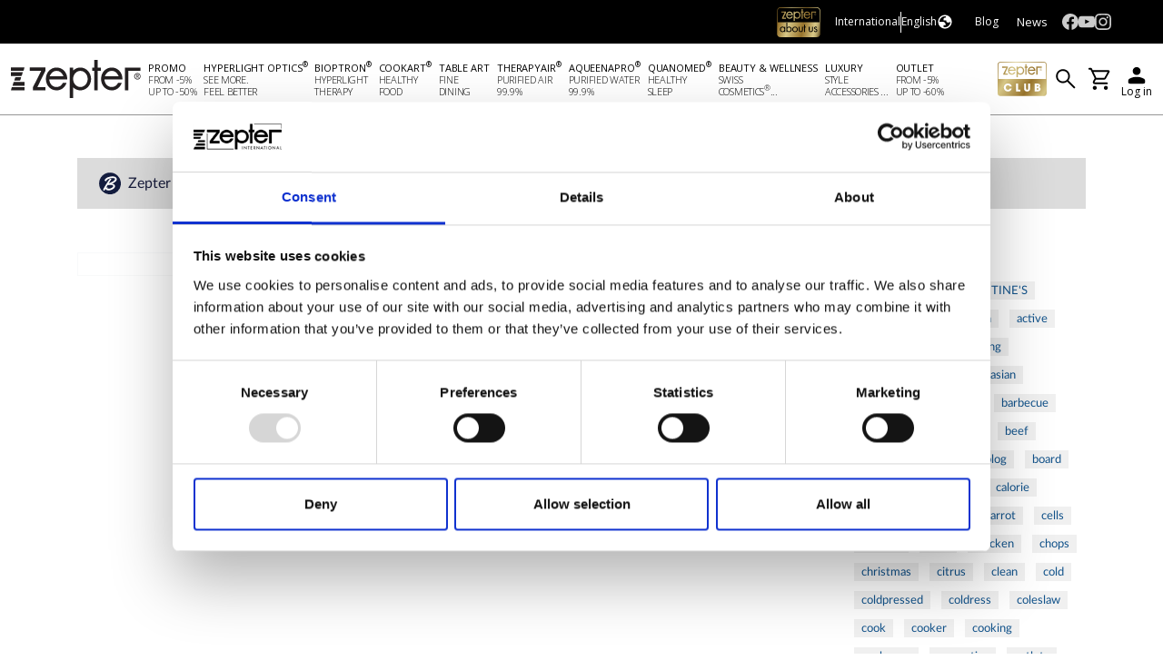

--- FILE ---
content_type: text/html; charset=utf-8
request_url: https://shop.zepter.com/blog?tagid=263
body_size: 343794
content:





<!DOCTYPE html>

<html>
<head id="head">
    <meta name="viewport" content="width=device-width, initial-scale=1, maximum-scale=1" />
    <meta charset="UTF-8" />
    <meta property="og:url" content="https://shop.zepter.com/blog?tagid=263" />
    <meta property="og:type" content="website" />
    <meta property="og:title" content="News - Zepter Shop" />
    <meta property="og:description" content="Zepter International is a multi-branded multinational company that produces, sells and distributes exclusive, high-quality consumer goods around the world, principally through its own sales network as well as through high-end stores." />
    <meta property="og:image" content="https://shop.zepter.com/Content/Images/Layout/logo-zepter.png" />
    <meta name="description" content="Zepter International is a multi-branded multinational company that produces, sells and distributes exclusive, high-quality consumer goods around the world, principally through its own sales network as well as through high-end stores.">
    <meta name="keywords" content="">
    <meta name="facebook-domain-verification" content="tho8d5fg48h41aozy4r12gvg7j1kg9" />

    <title>News - Zepter Shop</title>
    <!-- Favicon - Multi-format support -->
    <link rel="icon" type="image/x-icon" href="/Content/Images/favicon/favicon.ico" />
    <link rel="icon" type="image/png" sizes="96x96" href="/Content/Images/favicon/favicon-96x96.png" />
    <link rel="icon" type="image/svg+xml" href="/Content/Images/favicon/favicon.svg" />
    <link rel="apple-touch-icon" sizes="180x180" href="/Content/Images/favicon/apple-touch-icon.png" />
    <link rel="manifest" href="/site.webmanifest" />
    

    

    <link href="/Content/bootstrap.min.css" rel="stylesheet" />
    <link href="/Content/intlTelInput.min.css" rel="stylesheet" />
    <style>
      .iti { width:  100%; }
      .iti__flag {background-image: url(/Content/Images/flags.png);}
        @media (-webkit-min-device-pixel-ratio: 2), (min-resolution: 192dpi) {
            .iti__flag {
                background-image: url( /Content/Images/flags@2x.png );
            }
        }
        body.disable-add-to-cart-cta-buttons [data-element-id="_ProductListItemRRCForm_V3"],
        body.disable-add-to-cart-cta-buttons [data-element-id="_ProductListItemCMForm_V3"],
        body.disable-add-to-cart-cta-buttons [data-element-id="_ProductListItemLoyaltyProgramForm_V3"],
        body.disable-add-to-cart-cta-buttons [data-element-id="ProductListItemInternal_V3"],
        body.disable-add-to-cart-cta-buttons [data-block-id="_PriceDetailsRRCForm_V3"],
        body.disable-add-to-cart-cta-buttons #PriceDetails_Discount_AddToCart_Button,
        body.disable-add-to-cart-cta-buttons #product-details-submit-price-rrp,
        body.disable-add-to-cart-cta-buttons #product-details-submit-price-d {
            pointer-events: none;
        }
    </style>

        <link href="/Content/Styles/Screen.min.css?nocache=5.0.0.176" rel="stylesheet" type="text/css" />
        <link href="/Content/Styles/ScreenV2.min.css?nocache=5.0.0.176" rel="stylesheet" type="text/css" />
        <link href="/Content/Styles/tailwind.css?nocache=5.0.0.176" rel="stylesheet" type="text/css" />

    <link href="https://cdnjs.cloudflare.com/ajax/libs/font-awesome/6.4.2/css/all.min.css" rel="stylesheet" />
        <link rel="canonical" href="https://shop.zepter.com/blog" />

    
    
    
    <link rel="stylesheet" href="/Scripts/swiper-10.2.0/swiper-bundle.min.css" />
    <script src="/Scripts/swiper-10.2.0/swiper-bundle.min.js"></script>


    
            <link rel="next" href="https://shop.zepter.com/blog?tagid=263&amp;page=2" />

    <script src="/Scripts/Zepter/enums.js?nocache=5.0.0.176"></script>
    <script src="/Scripts/Zepter/localizer.js?nocache=5.0.0.176"></script>
    <script src="/Scripts/Zepter/settings.js?nocache=5.0.0.176"></script>
    <script src="/Scripts/intlTelInput.min.js?nocache=5.0.0.176"></script>
    <script src="/Scripts/Zepter/V3/search-control.js?nocache=5.0.0.176"></script>

    
    
    <script>
        
        
        var documentReady = false;
        window.addEventListener('load', function () {
            documentReady = true;
        });
        function defer(method) {
            
            if (documentReady == true) {
                
                if (window.jQuery) {
                    
                    method();
                }
                
                else {
                    
                    setTimeout(function () { defer(method) }, 50);
                }
            }
            
            else {
                
                setTimeout(function () { defer(method) }, 50);
            }
        }
    </script>


    





<!-- Google Tag Manager -->
<script>
    (function (w, d, s, l, i) {
        w[l] = w[l] || []; w[l].push({
            'gtm.start':
                new Date().getTime(), event: 'gtm.js'
        }); var f = d.getElementsByTagName(s)[0],
            j = d.createElement(s), dl = l != 'dataLayer' ? '&l=' + l : ''; j.async = true; j.src =
                'https://www.googletagmanager.com/gtm.js?id=' + i + dl; f.parentNode.insertBefore(j, f);
    })(window, document, 'script', 'dataLayer', 'GTM-TNPLNFB');
</script>
<!-- End Google Tag Manager -->

<script>
    var googleTagCount = 1;
</script>        
    <script src="/Scripts/Zepter/V3/ProductTile.js?nocache=5.0.0.176"></script>
    <script src="https://www.google.com/recaptcha/api.js?render=6LeYhJYpAAAAAJlo-M1WPmBDwgWKfH8946gcCV_X"></script>

    <script>
        var nocacheVersion = "5.0.0.176";
    </script>
</head>

<body class="V2 V3" style="background-color:white!important"
      data-action="Index"
      data-controller="blog"
      data-current-culture="en-US"
      data-identity-isauthenticated="False"
      data-user-authenticated="False">
        <!-- Google Tag Manager (noscript) -->
        <noscript>
            <iframe src="https://www.googletagmanager.com/ns.html?id=GTM-TNPLNFB"
                    height="0" width="0" style="display:none;visibility:hidden"></iframe>
        </noscript>
        <!-- End Google Tag Manager (noscript) -->


    <script src="/Scripts/Zepter/Layout/Header/Header.js"></script>
<script src="/Scripts/Zepter/Helpers/TruncateText.js"></script>
<script src="/Scripts/Zepter/Helpers/CircleImage.js"></script>
<script src="/Scripts/Zepter/Shared/ZepterInformationBox.js"></script>

    
    
    <script>
        /**
 * @fileoverview VideoScrollInline - Early scroll to video element
 *
 * This script is designed to be embedded inline in the HTML (via Razor include)
 * to execute as early as possible, before external scripts load. It polls for
 * video elements and scrolls to the target video specified in URL parameter.
 *
 * @description
 * The script is included inline in `_LayoutVersion2.cshtml` using:
 * ```razor
 * @Html.Raw(File.ReadAllText(PathHelper.MapPath("/Scripts/Zepter/VideoScrollInline.js")))
 * ```
 *
 * @example URL usage
 * // Navigate to page with video parameter:
 * // https://example.com/product?video=15f60a50-88f0-43b2-9c75-a084277d40bb
 *
 * @remarks
 * **Features:**
 * - Polls for `.zepter-video-share-placeholder[data-video-guid]` element
 * - Scrolls immediately when found (before VideoJS initializes)
 * - Continuous scroll correction as dynamic content loads above video
 * - Coordinates with `videojs.ts` via `window.__videoScrollInitiated` flag
 * - Conditional logging (only on dev/test/localhost environments)
 *
 * **Coordination with videojs.ts:**
 * This script sets global window properties that `videojs.ts` reads:
 * - `window.__videoScrollGuid` - The video GUID from URL
 * - `window.__videoScrollInitiated` - Flag indicating early scroll was performed
 * - `window.__videoScrollTarget` - Reference to the scroll target element
 * - `window.__videoScrollCorrectionInterval` - ID of the correction interval
 *
 * When `videojs.ts` loads, it checks `__videoScrollInitiated` and skips its own
 * initial scroll if the inline script already performed it, but continues with
 * scroll correction and highlight/autoplay features.
 *
 * @see videojs.ts - Main VideoJS controller that coordinates with this script
 * @see _LayoutVersion2.cshtml - Layout file where this script is included inline
 */
(function () {
    // Detect dev/test environment for conditional logging
    const hostname = window.location.hostname.toLowerCase();
    const isDevEnv = hostname.includes('localhost') || hostname.includes('dev') || hostname.includes('test');
    const log = (msg) => { if (isDevEnv)
        console.log('[VideoScroll] ' + msg); };
    log('Inline script started');
    // Get video GUID from URL parameter
    const params = new URLSearchParams(window.location.search);
    const videoGuid = params.get('video');
    log('Video GUID from URL: ' + videoGuid);
    // Validate GUID format
    const guidRegex = /^[0-9a-f]{8}-[0-9a-f]{4}-[0-9a-f]{4}-[0-9a-f]{4}-[0-9a-f]{12}$/i;
    if (!videoGuid || !guidRegex.test(videoGuid)) {
        log('No valid video GUID, exiting');
        return;
    }
    // Set global properties for coordination with videojs.ts
    window.__videoScrollGuid = videoGuid;
    window.__videoScrollInitiated = false;
    const maxAttempts = 100;
    const pollInterval = 50; // ms
    let attempts = 0;
    log('Starting poll for video element');
    /**
     * Attempts to find video element by GUID and scroll to it.
     *
     * Searches for `.zepter-video-share-placeholder` with matching `data-video-guid`,
     * then scrolls to its parent `.zepter-video-wrapper`. Also starts a scroll
     * correction interval to handle dynamic content loading.
     *
     * @returns {boolean} `true` if video found and scrolled, `false` otherwise
     */
    const scrollToVideo = () => {
        // Search for video share placeholder with matching GUID (stable element in HTML)
        const placeholder = document.querySelector('.zepter-video-share-placeholder[data-video-guid="' + videoGuid + '"]');
        if (attempts % 20 === 0) {
            log('Poll attempt ' + attempts + ' - placeholder found: ' + !!placeholder);
        }
        if (!placeholder)
            return false;
        const wrapper = placeholder.closest('.zepter-video-wrapper');
        if (!wrapper)
            return false;
        // Find header for offset calculation
        const header = document.querySelector('header')
            || document.querySelector('.header')
            || document.querySelector('[role="banner"]');
        const headerHeight = header ? header.getBoundingClientRect().height : 0;
        /**
         * Calculates optimal scroll position accounting for sticky header and offset.
         *
         * @returns {number} Scroll position in pixels from top of document
         */
        const calcScrollPos = () => {
            const rect = wrapper.getBoundingClientRect();
            const currentHeaderHeight = header ? header.getBoundingClientRect().height : headerHeight;
            return rect.top + window.pageYOffset - currentHeaderHeight - 100;
        };
        // Perform initial scroll
        const scrollPos = calcScrollPos();
        window.scrollTo({ top: Math.max(0, scrollPos), behavior: 'auto' });
        // Set global flags for coordination with videojs.ts
        window.__videoScrollInitiated = true;
        window.__videoScrollTarget = wrapper;
        log('Early scroll to video: ' + videoGuid + ', position: ' + scrollPos);
        // Start inline scroll correction (runs until videojs.ts takes over)
        let lastPos = scrollPos;
        let correctionCount = 0;
        const maxCorrections = 50; // 50 * 100ms = 5 seconds
        const inlineCorrection = window.setInterval(() => {
            const newPos = calcScrollPos();
            if (Math.abs(newPos - lastPos) > 5) {
                log('Inline correction: ' + lastPos + ' -> ' + newPos);
                window.scrollTo({ top: Math.max(0, newPos), behavior: 'auto' });
            }
            lastPos = newPos;
            correctionCount++;
            if (correctionCount >= maxCorrections) {
                clearInterval(inlineCorrection);
                log('Inline correction ended after ' + (correctionCount * 100) + ' ms');
            }
        }, 100);
        window.__videoScrollCorrectionInterval = inlineCorrection;
        return true;
    };
    /**
     * Polls for video element until found or max attempts reached.
     *
     * Uses recursive setTimeout to avoid blocking the main thread.
     * Polling interval: 50ms, max attempts: 100 (total ~5 seconds).
     */
    const poll = () => {
        if (scrollToVideo())
            return;
        attempts++;
        if (attempts < maxAttempts) {
            setTimeout(poll, pollInterval);
        }
        else {
            log('Polling ended after ' + maxAttempts + ' attempts without finding video');
        }
    };
    // Start polling
    poll();
})();
//# sourceMappingURL=VideoScrollInline.js.map
    </script>

    <style>
        .grecaptcha-badge {
            visibility: hidden;
        }
    </style>

    <!-- todo affilate site -->

    <!-- VIVnetworks site tag component -->

    <!-- BizzClub popups -->
    <style>
    .bizzclub-modal-text b,
    .bizzclub-modal-text strong {
        font-family: "Open Sans Semibold";
    }
</style>



<!--
BizzClub - Enroll popup
-->
<div class="modal fade" id="enrollPopup" tabindex="-1">
    <div class="modal-dialog modal-dialog-centered">
        <div class="modal-content tw-rounded-[1rem] tw-font-opensanslight" style="font-family: 'Inter'">
            <div class="modal-header tw-text-2xl tw-font-bold pt-0" style="color: #A36B00;">
                <img alt="" class="z-logo" src="/Content/Images/z-logo-gold.svg" />
                <p class="tw-font-bold tw-text-2xl">ZepterClub</p>
                <button type="button" class="close" data-dismiss="modal" aria-label="Close">
                    <img alt="" src="[data-uri]" />
                </button>
            </div>
            <div class="modal-body px-5" style="text-align: center; font-size:20px;">
                <style>
                    #enrollPopup a {
                        color: #A36B00;
                        font-weight: 700;
                    }
                </style>
                <p>Dear <b style="color:#A36B00">ZepterClub member</b>,</p>

                <p>
                    Thank you for choosing Zepter and your interest in benefits of ZepterClub.
                    Please contact us for more information and details at <a href="mailto:info@zepter.com">info@zepter.com</a> or call us <a href="+48222309940" style="font-size: 18px">+48&nbsp;(22)&nbsp;230&nbsp;99&nbsp;40</a>
                </p>
                <p>
                    Follow us and share Your lifestyle on social media with @zepterinternational and tag #zepterinternational #zepter
                </p>
                <p>
                    If You have any other enquiry, please contact us at <a href="mailto:info@zepter.com">info@zepter.com</a>
                </p>
                <p>
                    Your Zepter Team
                </p>
                <div class="text-center">
                    <img width="100" src="/Content/Images/Bizz_Club_Logo.png" />
                </div>

            </div>
        </div>
    </div>
</div>

<script>
    function ShowEnrollPopup() {
        $("#enrollPopup").modal("show");
    }
</script>


<!--
BizzClub - Not BizzClub User popup
-->

<div class="modal fade" id="notBizzClubUserPopup" tabindex="-1" style="z-index: 10000 !important; background-color: rgba(0, 0, 0, 0.5) !important;">
    <div class="modal-dialog modal-dialog-centered tw-max-w-[600px]">
        <div class="modal-content tw-rounded-[1rem] tw-font-opensanslight">
            <div class="modal-body tw-p-12 tw-flex tw-flex-col tw-items-center tw-gap-8">
                <button type="button" class="close-button tw-absolute tw-border-0 tw-bg-transparent tw-right-3 tw-top-3" data-dismiss="modal" aria-label="Close" onclick="ShowBizzClubModal_NotBizzClubUser_AutoClose = false; ShowBizzClubModal_NotBizzClubUser_CloseByUser = true">
                    <img alt="" src="[data-uri]" />
                </button>
                <img class="tw-w-52 tw-h-auto tw-block" src="/Content/Images/zepter-logo-black.svg" />
                <p class="bizzclub-modal-text tw-text-center tw-font-bold tw-text-2xl">
                    This functionality is available only to <b style="color: #A36B00;">ZepterClub</b> members
                </p>
                <a class="tw-w-full tw-text-center tw-border-0 tw-bg-[#a86b19] hover:tw-bg-[#b98947] tw-transition-colors tw-px-12 tw-py-4 !tw-text-white !tw-no-underline tw-text-lg tw-font-bold tw-font-arial tw-rounded-lg" href="javascript:void(0)" onclick="ShowBizzClubModal_NotBizzClubUser_AutoClose = false;  ShowBizzClubModal_NotBizzClubUser_CloseAction()">
                    Sign up
                </a>
            </div>
        </div>
    </div>
</div>

<script>

    var ShowBizzClubModal_NotBizzClubUser_AutoClose = false;
    var ShowBizzClubModal_NotBizzClubUser_AutoCloseTimeout = null;
    var ShowBizzClubModal_NotBizzClubUser_CloseByUser = false;

    function ShowBizzClubModal_NotBizzClubUser() {

        // Pokaż modal z informacją
        $("#notBizzClubUserPopup").modal("show");

        if ($("#notBizzClubUserPopup").data('isConfigured') !== 'true') {

            $("#notBizzClubUserPopup").data('isConfigured', 'true');

            $("#notBizzClubUserPopup").on("shown.bs.modal", () => {
                ShowBizzClubModal_NotBizzClubUser_AutoCloseTimeout = window.setTimeout(() => {
                    ShowBizzClubModal_NotBizzClubUser_AutoClose = true;
                    ShowBizzClubModal_NotBizzClubUser_CloseAction();
                }, 4000);
            });

            $("#notBizzClubUserPopup").on("hidden.bs.modal", () => {
                ShowBizzClubModal_NotBizzClubUser_CloseAction();
                ShowBizzClubModal_NotBizzClubUser_AutoClose = false;
                ShowBizzClubModal_NotBizzClubUser_CloseByUser = false;
            });
        }

        return false;
    }

    // Akcje do wykonania po zamknięciu modala
    const ShowBizzClubModal_NotBizzClubUser_CloseAction = () => {

        // Schowaj modal
        $("#notBizzClubUserPopup").modal("hide");

        // Wyczyść intwerwał auto zamykający modal
        window.clearTimeout(ShowBizzClubModal_NotBizzClubUser_AutoCloseTimeout);

        // Ustal czy użytkownik korzysta z formularza rejestracji na stronie czy w modalu
        const bizzClubModal = document.getElementById("bizzclub-modal");
        const registerInModal = bizzClubModal ? bizzClubModal.classList.contains("show") : false;

        // Ustal element z formularzem rejestracji
        const registerBlock = registerInModal
            ? document.getElementById("bizzregisterform-block") // W modalu
            : document.getElementById("bizzclubpage-bizzregisterform-block"); // Na stronie

        // Jeśli brak bloku z formularzem rejestracyjnym
        if (!registerBlock) {

            // Jeśli to jest strona koszyka
            //if (document.location.pathname.match(/\/checkout\/shoppingcart/i)) {

            // Jeśli modal był zamknięty przez użytkownika z wykorzystaniem przycisku "Sign up"
            if (!ShowBizzClubModal_NotBizzClubUser_AutoClose && !ShowBizzClubModal_NotBizzClubUser_CloseByUser) {

                // Owtórz stronę BizzClub Promotion
                document.location = `${ZepterEcommerceScripts.settings.CurrentCulturePrefix ? ZepterEcommerceScripts.settings.CurrentCulturePrefix : ''}/zepterclub#bizzclubpage-bizzregisterform-block`;
            }
            //}

            // Przerwij działanie tej metody
            return;
        }

        // Ustal ement z gorną nawigacją
        const topNavWrapper = document.getElementById('V2_TopNavigation_Wrapper');

        // Ustal cel scrolla
        const scrollTarget = registerInModal
            ? document.getElementById("bizzclub-modal")
            : window;

        // Ustal położenie scrolla
        const scrollToY = registerInModal
            ? registerBlock.getBoundingClientRect().top + scrollTarget.scrollTop
            : registerBlock.getBoundingClientRect().top + window.scrollY - topNavWrapper.clientHeight;

        // Jeśli cel scrolla istnieje - wykonaj scroll
        if (scrollTarget) {
            window.setTimeout(() => {
                scrollTarget.scrollTo({
                    top: scrollToY,
                    behavior: 'smooth'
                });
            }, 200);
        }

        // Jeśli użytkownik korzysta z formularza rejestracji w modalu
        if (registerInModal) {
            // Przywróć klasę 'modal-open' aby scroll nadal pracował w ramach modala, a nie strony
            window.setTimeout(() => {
                document.body.classList.add("modal-open");
            }, 100);
        }
    }
</script>


<!--
BizzClub - BizzClub User popup
-->

<script>
    function CheckRequestCaptcha() {

        grecaptcha.ready(function () {
            grecaptcha.execute('6LeYhJYpAAAAAJlo-M1WPmBDwgWKfH8946gcCV_X', { action: 'applyforaffiliate_GWS_' + 'en_us' + "_" + '1_Production' }).then(function (token) {
                $("#RequestForAffCaptchaToken").val(token);
                $.ajax({
                    url: "/en-US/BizzClub/SendRequestForAff",
                    method: "POST",
                    data: {
                        "captchaToken": $("#RequestForAffCaptchaToken").val()
                    },
                    complete: function (d) {
                        if (d.responseJSON) {
                            var response = d.responseJSON;
                            //console.log(response);
                            if (response.error) {
                                $("#captchaError").html(response.text);
                            } else {
                            $("#captchaError").html();
                            $("#bizzClubUserPopup").modal("hide");
                            ShowBizzClubModal_BizzClubUserSuccess();
                            }
                        }
                    }
                });
            });
        });
    }

</script>

<input id="RequestForAffCaptchaToken" name="RequestForAffCaptchaToken" type="hidden" value="" />

<div class="modal fade" id="bizzClubUserPopup" tabindex="-1" style="z-index: 10000 !important; background-color: rgba(0, 0, 0, 0.5) !important;">
    <div class="modal-dialog modal-dialog-centered tw-max-w-[600px]">
        <div class="modal-content tw-rounded-[1rem] tw-font-opensanslight">
            <div class="modal-body tw-p-12 tw-flex tw-flex-col">
                <button type="button" class="close-button tw-absolute tw-border-0 tw-bg-transparent tw-right-3 tw-top-3" data-dismiss="modal" aria-label="Close">
                    <img alt="" src="[data-uri]" />
                </button>
                <div class="tw-items-center tw-p-6 tw-flex tw-flex-col tw-gap-6">
                    <img class="tw-w-52 tw-justify-center tw-h-auto tw-block" src="/Content/Images/zepter-logo-black.svg" />
                    <p class="bizzclub-modal-text tw-text-center tw-text-2xl">
                        <strong>Sign up</strong>
                    </p>
                </div>
                <div class="tw-flex row tw-p-4">
                    <div class="tw-flex tw-w-14 tw-h-14 tw-flex-row gap-2 tw-items-center tw-justify-center -tw-mt-4 tw-mb-4 sm:tw-py-1 sm:tw-px-2 sm:tw-rounded-lg tw-text-left tw-bg-[#ECDFC6] tw-transition-colors">
                        <img src="/Content/Images/Icons/login-icon-gray.svg" class="tw-w-auto tw-justify-center tw-h-auto tw-block tw-bg-[#ECDFC6]" />
                    </div>
                    <div class="tw-flex-col">
                        <div class="content-start tw-flex tw-flex-row gap-2 tw-items-center tw-justify-center -tw-mt-4 tw-mb-4 sm:tw-py-1 sm:tw-px-2 sm:tw-rounded-lg tw-text-left sm:hover:tw-bg-[#FFFFFF] tw-transition-colors">
                            <p class="tw-text-sm sm:tw-text-base tw-m-0 tw-flex tw-flex-col tw-grow tw-gap-2 sm:tw-gap-0">
                                <span class="tw-text-left" style="font-size: 19px;">
                                    <span>Your Account:</span>
                                    <strong>&nbsp;</strong>
                                </span>
                                <span class="tw-text-left tw-gap-2 tw-text-[#6b6b6b]" style="font-size: 16px;">
                                    <span></span>
                                </span>
                            </p>
                        </div>
                    </div>
                </div>
                <a class="tw-w-full tw-text-center tw-border-0 tw-bg-[#a86b19] hover:tw-bg-[#b98947] tw-transition-colors tw-px-12 tw-py-4 !tw-text-white !tw-no-underline tw-text-lg tw-font-bold tw-font-arial tw-rounded-lg" href="javascript:void(0)" onclick="CheckRequestCaptcha();">
                    Sign up
                </a>
                <span id="captchaError" class="tw-text-center text-danger"></span>
            </div>
        </div>
    </div>
</div>

<script>
    var ShowBizzClubModal_BizzClubUser_AutoCloseTimeout = null;
    function ShowBizzClubModal_BizzClubUser() {
        // Pokaż modal z informacją
        $("#bizzClubUserPopup").modal("show");
        $("#captchaError").html('');
        if ($("#bizzClubUserPopup").data('isConfigured') !== 'true') {
            $("#bizzClubUserPopup").data('isConfigured', 'true');
            $("#bizzClubUserPopup").on("hidden.bs.modal", () => {
                $("#captchaError").html('');
            });
        }
        return false;
    }

    // Akcje do wykonania po zamknięciu modala
    const ShowBizzClubModal_BizzClubUser_CloseAction = () => {
        // Wyczyść intwerwał auto zamykający modal
        window.clearTimeout(ShowBizzClubModal_BizzClubUser_AutoCloseTimeout);
        // Ustal czy użytkownik korzysta z formularza rejestracji na stronie czy w modalu
        const bizzClubInviteModal = document.body.querySelector(".bizzclub-invite-modal.show");
        const registerInModal = bizzClubInviteModal ? true : false;
        // Ustal cel scrolla
        const scrollTarget = registerInModal
            ? document.getElementById("bizzclub-modal")
            : window;
        // Jeśli cel scrolla istnieje - wykonaj scroll
        if (scrollTarget) {
            window.setTimeout(() => {
                scrollTarget.scrollTo({
                    top: 0,
                    behavior: 'smooth'
                });
            }, 200);
        }
        // Jeśli użytkownik korzysta z formularza rejestracji w modalu
        if (registerInModal) {
            // Przywróć klasę 'modal-open' aby scroll nadal pracował w ramach modala, a nie strony
            window.setTimeout(() => {
                document.body.classList.add("modal-open");
            }, 100);
        }
    };
</script>

<!--
BizzClub - BizzClub User popup, jeśli request był dobry
-->

<div class="modal fade" id="bizzClubUserSuccess" tabindex="-1" style="z-index: 10000 !important; background-color: rgba(0, 0, 0, 0.5) !important;">
    <div class="modal-dialog modal-dialog-centered tw-max-w-[600px]">
        <div class="modal-content tw-rounded-[1rem] tw-font-opensanslight">
            <div class="modal-body tw-flex tw-flex-col tw-items-center">
                <button type="button" class="close-button tw-absolute tw-border-0 tw-bg-transparent tw-right-3 tw-top-3" data-dismiss="modal" aria-label="Close">
                    <img alt="" src="[data-uri]" />
                </button>
                <div style="padding-bottom: 20px; padding-top: 20px;">
                    <img class="tw-w-52 tw-h-auto tw-block" src="/Content/Images/zepter-logo-black.svg" />
                </div>
                <div class="tw-center tw-text-center" style="padding-bottom: 20px">
                    <img width="160px" height="160px" src="/content/images/icons/successrequest.gif" />
                    <p class="bizzclub-modal-text tw-text-2xl" style="font-size: 20px;">
                        <strong>Your request has been accepted</strong>
                    </p>
                    <p class="bizzclub-modal-text tw-text-2xl" style="font-size: 16px;">
                        We'll contact you soon
                    </p>
                </div>
            </div>
        </div>
    </div>
</div>

<script>
    var ShowBizzClubModal_BizzClubUserSuccess_AutoCloseTimeout = null;
    function ShowBizzClubModal_BizzClubUserSuccess() {
        // Pokaż modal z informacją
        $("#bizzClubUserSuccess").modal("show");
        if ($("#bizzClubUserSuccess").data('isConfigured') !== 'true') {
            $("#bizzClubUserSuccess").data('isConfigured', 'true');
            $("#bizzClubUserSuccess").on("shown.bs.modal", () => {
                ShowBizzClubModal_BizzClubUser_AutoCloseTimeout = window.setTimeout(() => {
                    $("#bizzClubUserSuccess").modal("hide");
                }, 4000);
            });
        }
        return false;
    }
</script>


    <div id="Overlay" class="position-fixed vh-100 vw-100" style="top: 0; left: 0;">
        <button id="Overlay_Close_Button" class="close" onclick="document.body.classList.remove('overlay-visible'); document.getElementById('Overlay_Content').innerHTML = '';">
            <i class="fas fa-times"></i>
        </button>
        <div id="Overlay_Content">

        </div>
        <script>
            document.onkeyup = function (evt) {
                evt = evt || window.event;
                var isEscape = false;
                if ("key" in evt) {
                    isEscape = (evt.key === "Escape" || evt.key === "Esc");
                } else {
                    isEscape = (evt.keyCode === 27);
                }
                if (isEscape) {
                    document.getElementById("Overlay_Close_Button").click();
                }
            }
        </script>
    </div>
    
    <a name="top"></a>


    <div id="V2_TopNavigation_Wrapper" class="V2_TopNavigation_wrapper">
        





    <link href="/Content/Styles/SiteHederV4.css?nocache=5.0.0.176" rel="stylesheet" />
    <script src="/Scripts/Zepter/SiteHeaderV4/header-nav.js?nocache=5.0.0.176"></script>
    <div class="header-row1">
        <div class="header-row1-wrapper">
                        






        <div class="header-row1-right">

            <ul class="header-row1-links-menu">
<li class="btn-zepter-world" data-document-name="Zepter World" ><a href="/Zepter-World/Company-profile" style="#000" ><div class="image-container"><img src="/Content/Images/zepter-about-us.svg" alt="Zepter International logo" width="48" height="33"></div></a></li>
                <li class="btn-localization-selector">
                    <div id="LocalizationSelector"
                         data-shop-id="pl"
                         data-country-id="us"
                         data-language-id="en"
                         
                         data-language-label="Language"></div>
                </li>

<li class="btn-blog" data-document-name="Blog" ><a href="/Blog" style="#000" ><span class="label">Blog</span></a></li><li class="btn-news" data-document-name="News" ><a href="/News" style="#000" ><span class="label">News</span></a></li>            </ul>

            <div id="OptionsMenu_Account_Submenu" style="display: none">
                <ul>

                </ul>
            </div>

                <ul class="header-row1-social-menu">
<li class="link social" data-document-name="Facebook"><a href="https://www.facebook.com/ZepterInternational" style="--item-color: inherit"  target="_blank"><img src="/getattachment/0b446f54-a45c-40db-9db1-c21e7f7585fc/icon_fb.svg" width="24" height="24" alt="Facebook" class="icon-image"></a></li><li class="link social" data-document-name="Youtube"><a href="https://www.youtube.com/user/ZepterTV" style="--item-color: inherit"  target="_blank"><img src="/getattachment/e985b0f1-de87-4ccb-84c6-9e6f2f057ef1/icon_yt.svg" width="24" height="24" alt="Youtube" class="icon-image"></a></li><li class="link social" data-document-name="Instagram"><a href="https://www.instagram.com/zepterinternational/" style="--item-color: inherit"  target="_blank"><img src="/getattachment/cc1957e9-eb68-4472-983c-090e7e73c217/icon_ig.svg" width="24" height="24" alt="Instagram" class="icon-image"></a></li>                </ul>
        </div>
        <div id="V2_TopNavigation_row2_endWrapper" class="header-row1-salesbyaff-endwrapper">
        </div>

        </div>
    </div>


        

    <div class="header-row2">
        <div class="header-row2-wrapper">
            








<button class="mobile-menu-button" id="MobileMenuButton">
    <svg id="Layer_1"
         xmlns="http://www.w3.org/2000/svg"
         xmlns:xlink="http://www.w3.org/1999/xlink"
         x="0px"
         y="0px"
         viewBox="0 0 30 30"
         xml:space="preserve"
         width="30"
         height="30">
    <g id="Symbols">
    <g id="menu-with-cart" transform="translate(-30.000000, -41.000000)">
    <g id="Bars" transform="translate(30.000000, 41.000000)">
    <path id="Rectangle" d="M1,6h28c0.6,0,1,0.4,1,1v1c0,0.6-0.4,1-1,1H1C0.4,9,0,8.6,0,8V7C0,6.4,0.4,6,1,6z"></path>
    <path id="Rectangle_1_" d="M1,14h28c0.6,0,1,0.4,1,1v1c0,0.6-0.4,1-1,1H1c-0.6,0-1-0.4-1-1v-1C0,14.4,0.4,14,1,14z"></path>
    <path id="Rectangle_2_" d="M1,22h28c0.6,0,1,0.4,1,1v1c0,0.6-0.4,1-1,1H1c-0.6,0-1-0.4-1-1v-1C0,22.4,0.4,22,1,22z"></path>
                </g>
            </g>
        </g>
    </svg>
</button>
<div class="logo">
    
    <a href="/" class="zepter-logo-link">
        <img width="208"
             height="81"
             alt="Zepter logo"
             class="zepter-logo"
             src="/Content/Images/SiteHeaderV4/zepter-logo-black.svg" />
    </a>
    
</div>
    <nav id="HeaderNav">
            <ul class="header-menu">
            <li class="no-submenu"
                
                >
                <a href="/Promotions">
                    <span class="header-nav-root-link-label">
                        PROMO
                    </span>
                        <span class="header-nav-root-link-sublabel">
                            FROM -5%<br />
UP TO -50%
                        </span>
                </a>
                            </li>
            <li 
                data-section-banner="/getattachment/3fff31e5-d402-4c65-befd-fa4df08c1a28/Hyperlight_Optics_menu.jpg"
                >
                <a href="/Hyperlight-Optics">
                    <span class="header-nav-root-link-label">
                        Hyperlight Optics<sup>&reg;</sup>
                    </span>
                        <span class="header-nav-root-link-sublabel">
                            See more.<br />
feel better
                        </span>
                </a>
    <ul class="submenu">
            <li 
                
                >
                <a href="/Hyperlight-Optics/Hyperlight-Eyewear">
                    <span class="header-nav-root-link-label">
                        Hyperlight Optics
                    </span>
                </a>
    <ul class="submenu">
            <li class="articles"
                
                >
                <a href="">
                    <span class="header-nav-root-link-label">
                        Articles
                    </span>
                </a>
    <ul class="submenu">
            <li class="no-submenu"
                
                >
                <a href="/Hyperlight-Optics/Hyperlight-Eyewear/Articles/HPL">
                    <span class="header-nav-root-link-label">
                        Revolution in Optics
                    </span>
                </a>
                            </li>
            <li class="no-submenu"
                
                >
                <a href="/Hyperlight-Optics/Hyperlight-Eyewear/Articles/Hyperlight-Optics-Brochure">
                    <span class="header-nav-root-link-label">
                        Hyperlight Optics Brochure
                    </span>
                </a>
                            </li>
            <li class="no-submenu"
                
                >
                <a href="/Hyperlight-Optics/Hyperlight-Eyewear/Articles/Hyperlight-Optics-Collection">
                    <span class="header-nav-root-link-label">
                        Hyperlight Optics Collection
                    </span>
                </a>
                            </li>
    </ul>
                            </li>
    </ul>
                            </li>
            <li class="no-submenu"
                
                data-init-new-column="true">
                <a href="/Hyperlight-Optics/Kids">
                    <span class="header-nav-root-link-label">
                        Kids Eyewear
                    </span>
                </a>
                            </li>
            <li class="no-submenu"
                
                >
                <a href="/Hyperlight-Optics/Hyperlight-Optics">
                    <span class="header-nav-root-link-label">
                        Lenses
                    </span>
                </a>
                            </li>
    </ul>
                                    <ul class="logotypes">
                            <li><a href="/Hyperlight-Optics"><img src="/getattachment/0455a36d-0638-47e7-9a10-dda2cd26acfb/hyperlight-optics@3x.png" alt="" /> HE</a></li>
                    </ul>
            </li>
            <li 
                data-section-banner="/getattachment/c8c8b891-566d-4540-a6fe-cd5ff89147ee/Bioptron_up_menu.png"
                >
                <a href="/Bioptron">
                    <span class="header-nav-root-link-label">
                        Bioptron<sup>&reg;</sup>
                    </span>
                        <span class="header-nav-root-link-sublabel">
                            Hyperlight<br />
Therapy
                        </span>
                </a>
    <ul class="submenu">
            <li 
                
                >
                <a href="/Bioptron/Hyperlight-Therapy">
                    <span class="header-nav-root-link-label">
                        Hyperlight Therapy
                    </span>
                </a>
    <ul class="submenu">
            <li class="no-submenu"
                
                >
                <a href="/Bioptron/Hyperlight-Therapy/Bioptron">
                    <span class="header-nav-root-link-label">
                        Bioptron
                    </span>
                </a>
                            </li>
            <li class="articles"
                
                >
                <a href="">
                    <span class="header-nav-root-link-label">
                        Articles
                    </span>
                </a>
    <ul class="submenu">
            <li class="no-submenu"
                
                >
                <a href="/Bioptron/Hyperlight-Therapy/Articles/Bioptron-What-is-treats">
                    <span class="header-nav-root-link-label">
                        What it treats
                    </span>
                </a>
                            </li>
            <li class="no-submenu"
                
                >
                <a href="/Bioptron/Hyperlight-Therapy/Articles/Research-Certificates">
                    <span class="header-nav-root-link-label">
                        Scientific approach & certificates
                    </span>
                </a>
                            </li>
            <li class="no-submenu"
                
                >
                <a href="/Bioptron/Hyperlight-Therapy/Articles/Bioptron-Hyperlight-Brochure">
                    <span class="header-nav-root-link-label">
                        Bioptron Hyperlight Brochure
                    </span>
                </a>
                            </li>
    </ul>
                            </li>
    </ul>
                            </li>
    </ul>
                                    <ul class="logotypes">
                            <li><a href="/Bioptron/Hyperlight-Therapy"><img src="/getattachment/51369221-f36a-4052-a7ff-987e142c286c/bioptron@3x.png" alt="" /> Bioptron</a></li>
                    </ul>
            </li>
            <li 
                data-section-banner="/getattachment/c46b8487-1e95-4b63-9878-ce6a4dba16ef/zmca.jpg"
                >
                <a href="/Cookart">
                    <span class="header-nav-root-link-label">
                        Cookart<sup>&reg;</sup>
                    </span>
                        <span class="header-nav-root-link-sublabel">
                            Healthy<br />
food
                        </span>
                </a>
    <ul class="submenu">
            <li 
                
                >
                <a href="/Cookart/Cooking">
                    <span class="header-nav-root-link-label">
                        Healthy Cooking
                    </span>
                </a>
    <ul class="submenu">
            <li class="no-submenu"
                
                >
                <a href="/Cookart/Cooking/Masterpiece-Cookware">
                    <span class="header-nav-root-link-label">
                        Masterpiece Cookware
                    </span>
                </a>
                            </li>
            <li class="articles"
                
                >
                <a href="">
                    <span class="header-nav-root-link-label">
                        Articles
                    </span>
                </a>
    <ul class="submenu">
            <li class="no-submenu"
                
                >
                <a href="/Cookart/Cooking/Articles/Masterpiece-Cookware">
                    <span class="header-nav-root-link-label">
                        Cookware secret
                    </span>
                </a>
                            </li>
            <li class="no-submenu"
                
                >
                <a href="/Cookart/Cooking/Articles/Cooking">
                    <span class="header-nav-root-link-label">
                        Healthy food preparation
                    </span>
                </a>
                            </li>
            <li class="no-submenu"
                
                >
                <a href="/Cookart/Cooking/Articles/SmartLife">
                    <span class="header-nav-root-link-label">
                        Zepter SmartLife
                    </span>
                </a>
                            </li>
    </ul>
                            </li>
    </ul>
                            </li>
            <li 
                
                >
                <a href="/Cookart/Knives">
                    <span class="header-nav-root-link-label">
                        Knives
                    </span>
                </a>
    <ul class="submenu">
            <li class="no-submenu"
                
                >
                <a href="/Cookart/Knives/Felix-Solingen">
                    <span class="header-nav-root-link-label">
                        Felix Solingen
                    </span>
                </a>
                            </li>
            <li class="articles"
                
                >
                <a href="">
                    <span class="header-nav-root-link-label">
                        Articles
                    </span>
                </a>
    <ul class="submenu">
            <li class="no-submenu"
                
                >
                <a href="/Cookart/Knives/Articles/Knives">
                    <span class="header-nav-root-link-label">
                        Tradition & precision
                    </span>
                </a>
                            </li>
    </ul>
                            </li>
    </ul>
                            </li>
            <li 
                
                data-init-new-column="true">
                <a href="/Cookart/Vacuum-Storage">
                    <span class="header-nav-root-link-label">
                        Food Vacuum System
                    </span>
                </a>
    <ul class="submenu">
            <li class="no-submenu"
                
                >
                <a href="/Cookart/Vacuum-Storage/VacSy">
                    <span class="header-nav-root-link-label">
                        VacSy
                    </span>
                </a>
                            </li>
            <li class="articles"
                
                >
                <a href="">
                    <span class="header-nav-root-link-label">
                        Articles
                    </span>
                </a>
    <ul class="submenu">
            <li class="no-submenu"
                
                >
                <a href="/Cookart/Vacuum-Storage/Articles/Food-Preservation">
                    <span class="header-nav-root-link-label">
                        Master of food preservation
                    </span>
                </a>
                            </li>
            <li class="no-submenu"
                
                >
                <a href="/Cookart/Vacuum-Storage/Articles/VacSy-Food-Vacuum-System-Brochure">
                    <span class="header-nav-root-link-label">
                        VacSy - Food Vacuum System Brochure
                    </span>
                </a>
                            </li>
    </ul>
                            </li>
    </ul>
                            </li>
            <li 
                
                >
                <a href="/Cookart/Kitchen-Appliances">
                    <span class="header-nav-root-link-label">
                        Kitchen Appliances
                    </span>
                </a>
    <ul class="submenu">
            <li class="no-submenu"
                
                >
                <a href="/Cookart/Kitchen-Appliances/Food-Processor">
                    <span class="header-nav-root-link-label">
                        MixSy Food Processor
                    </span>
                </a>
                            </li>
            <li class="no-submenu"
                
                >
                <a href="/Cookart/Kitchen-Appliances/Blender">
                    <span class="header-nav-root-link-label">
                        Artmix Pro Cooker-Blender
                    </span>
                </a>
                            </li>
            <li class="no-submenu"
                
                >
                <a href="/Cookart/Kitchen-Appliances/Induction-cooker">
                    <span class="header-nav-root-link-label">
                        Induction cooker
                    </span>
                </a>
                            </li>
            <li class="articles"
                
                >
                <a href="">
                    <span class="header-nav-root-link-label">
                        Articles
                    </span>
                </a>
    <ul class="submenu">
            <li class="no-submenu"
                
                >
                <a href="/Cookart/Kitchen-Appliances/Articles/Artmix-Pro">
                    <span class="header-nav-root-link-label">
                        Cooker-blender with automated vacuum function!
                    </span>
                </a>
                            </li>
    </ul>
                            </li>
    </ul>
                            </li>
            <li 
                
                data-init-new-column="true">
                <a href="/Cookart/Coffee">
                    <span class="header-nav-root-link-label">
                        Coffee
                    </span>
                </a>
    <ul class="submenu">
            <li class="no-submenu"
                
                >
                <a href="/Cookart/Coffee/Ze-Presso-Cafe">
                    <span class="header-nav-root-link-label">
                        Ze-Presso Café
                    </span>
                </a>
                            </li>
            <li class="articles"
                
                >
                <a href="">
                    <span class="header-nav-root-link-label">
                        Articles
                    </span>
                </a>
    <ul class="submenu">
            <li class="no-submenu"
                
                >
                <a href="/Cookart/Coffee/Articles/Zepresso">
                    <span class="header-nav-root-link-label">
                        Journey with Zepresso
                    </span>
                </a>
                            </li>
    </ul>
                            </li>
    </ul>
                            </li>
    </ul>
                                    <ul class="logotypes">
                            <li><a href="/Cookart"><img src="/getattachment/13361891-d077-47ec-ae37-3e09fb27ad20/cookart@3x.png" alt="master piece cookart" /> Masterpiece cookart</a></li>
                            <li><a href="/Cookart/Knives"><img src="/getattachment/461fbdb9-8be6-4372-878a-851c81e81c96/felix@3x.png" alt="Knives" /> Knives</a></li>
                            <li><a href="/Cookart/Kitchen-Appliances/Food-Processor"><img src="/getattachment/dd6d9b15-2902-4460-b47e-eceaaf3fdfe4/mixsy@3x.png" alt="mixy" /> Mixy</a></li>
                            <li><a href="/Cookart/Kitchen-Appliances/Blender"><img src="/getattachment/ee88ed89-5724-407c-a358-1a5d1aecbf4c/artmix-pro@3.png" alt="artmix" /> artmix</a></li>
                            <li><a href="/Cookart/Vacuum-Storage"><img src="/getattachment/6dc43ec3-8171-44be-a6e4-17d6b94e292b/vacsy@3x.png" alt="vacsy" /> Vacsy</a></li>
                            <li><a href="/Cookart/Coffee"><img src="/getattachment/1e533a8c-eca4-412d-8773-964808053a83/zepresso@3x.png" alt="zepresso cafe" /> Zepresso cafe</a></li>
                    </ul>
            </li>
            <li 
                data-section-banner="/getattachment/fed5abaf-d5b9-47ab-ae15-3c5f6ac9c0dd/TableArt-banner.png"
                >
                <a href="/Table-Art">
                    <span class="header-nav-root-link-label">
                        Table Art
                    </span>
                        <span class="header-nav-root-link-sublabel">
                            Fine<br />
dining
                        </span>
                </a>
    <ul class="submenu">
            <li 
                
                >
                <a href="/Table-Art/Tableware">
                    <span class="header-nav-root-link-label">
                        Tableware
                    </span>
                </a>
    <ul class="submenu">
            <li class="no-submenu"
                
                >
                <a href="/Table-Art/Tableware/Drinking-Sets">
                    <span class="header-nav-root-link-label">
                        Drinking Sets
                    </span>
                </a>
                            </li>
            <li class="no-submenu"
                
                >
                <a href="/Table-Art/Tableware/Porcelain">
                    <span class="header-nav-root-link-label">
                        Porcelain
                    </span>
                </a>
                            </li>
            <li class="no-submenu"
                
                >
                <a href="/Table-Art/Tableware/Cutlery">
                    <span class="header-nav-root-link-label">
                        Cutlery
                    </span>
                </a>
                            </li>
            <li class="articles"
                
                >
                <a href="">
                    <span class="header-nav-root-link-label">
                        Articles
                    </span>
                </a>
    <ul class="submenu">
            <li class="no-submenu"
                
                >
                <a href="/Table-Art/Tableware/Articles/Drinking-Sets">
                    <span class="header-nav-root-link-label">
                        Exclusive drinking sets!
                    </span>
                </a>
                            </li>
            <li class="no-submenu"
                
                >
                <a href="/Table-Art/Tableware/Articles/Porcelain">
                    <span class="header-nav-root-link-label">
                        The art of porcelain
                    </span>
                </a>
                            </li>
            <li class="no-submenu"
                
                >
                <a href="/Table-Art/Tableware/Articles/Cutlery">
                    <span class="header-nav-root-link-label">
                        Stylish cutlery for your table
                    </span>
                </a>
                            </li>
    </ul>
                            </li>
    </ul>
                            </li>
    </ul>
                                    <ul class="logotypes">
                            <li><a href="/Table-Art"><img src="/getattachment/c9596433-ce91-4b0c-8fcb-e2012b58946f/tableware@3x.png" alt="" /> Tableware</a></li>
                    </ul>
            </li>
            <li 
                data-section-banner="/getattachment/b366804e-09c4-4b6d-abcf-b72aee861152/TherapyAir_all_menu-(1).png"
                >
                <a href="/TherapyAir">
                    <span class="header-nav-root-link-label">
                        TherapyAir<sup>&reg;</sup>
                    </span>
                        <span class="header-nav-root-link-sublabel">
                            Purified air<br />
99.9%
                        </span>
                </a>
    <ul class="submenu">
            <li 
                
                >
                <a href="/TherapyAir/Therapy-Air-Ion">
                    <span class="header-nav-root-link-label">
                        Therapy Air Ion
                    </span>
                </a>
    <ul class="submenu">
            <li class="articles"
                
                >
                <a href="">
                    <span class="header-nav-root-link-label">
                        Articles
                    </span>
                </a>
    <ul class="submenu">
            <li class="no-submenu"
                
                >
                <a href="/TherapyAir/Therapy-Air-Ion/Articles/Therapy-Air">
                    <span class="header-nav-root-link-label">
                        Indoor air pollution
                    </span>
                </a>
                            </li>
            <li class="no-submenu"
                
                >
                <a href="/TherapyAir/Therapy-Air-Ion/Articles/Therapy-Air-Ion">
                    <span class="header-nav-root-link-label">
                        Therapy Air Ion - The ultimate innovation
                    </span>
                </a>
                            </li>
    </ul>
                            </li>
    </ul>
                            </li>
            <li 
                
                >
                <a href="/TherapyAir/Therapy-Air-Smart">
                    <span class="header-nav-root-link-label">
                        Therapy Air Smart
                    </span>
                </a>
    <ul class="submenu">
            <li class="articles"
                
                >
                <a href="">
                    <span class="header-nav-root-link-label">
                        Articles
                    </span>
                </a>
    <ul class="submenu">
            <li class="no-submenu"
                
                >
                <a href="/TherapyAir/Therapy-Air-Smart/Articles/Therapy-Air-Smart">
                    <span class="header-nav-root-link-label">
                        Breath safely and healthy with Therapy Air Smart
                    </span>
                </a>
                            </li>
    </ul>
                            </li>
    </ul>
                            </li>
            <li class="no-submenu"
                
                >
                <a href="/TherapyAir/Therapy-Air-Minister">
                    <span class="header-nav-root-link-label">
                        Therapy Air Minister
                    </span>
                </a>
                            </li>
            <li 
                
                data-init-new-column="true">
                <a href="/TherapyAir/MyIon">
                    <span class="header-nav-root-link-label">
                        MyIon
                    </span>
                </a>
    <ul class="submenu">
            <li class="articles"
                
                >
                <a href="">
                    <span class="header-nav-root-link-label">
                        Articles
                    </span>
                </a>
    <ul class="submenu">
            <li class="no-submenu"
                
                >
                <a href="/TherapyAir/MyIon/Articles/MyIon">
                    <span class="header-nav-root-link-label">
                        MyIon - Wearable Ionic Air Sterilizer
                    </span>
                </a>
                            </li>
    </ul>
                            </li>
    </ul>
                            </li>
            <li 
                
                >
                <a href="/TherapyAir/Cleaning-Systems">
                    <span class="header-nav-root-link-label">
                        Cleaning Systems
                    </span>
                </a>
    <ul class="submenu">
            <li class="no-submenu"
                
                >
                <a href="/TherapyAir/Cleaning-Systems/Tuttoluxo">
                    <span class="header-nav-root-link-label">
                        Tuttoluxo
                    </span>
                </a>
                            </li>
            <li class="no-submenu"
                
                >
                <a href="/TherapyAir/Cleaning-Systems/CleanSy-Acrobaz">
                    <span class="header-nav-root-link-label">
                        CleanSy Acrobaz
                    </span>
                </a>
                            </li>
            <li class="articles"
                
                >
                <a href="">
                    <span class="header-nav-root-link-label">
                        Articles
                    </span>
                </a>
    <ul class="submenu">
            <li class="no-submenu"
                
                >
                <a href="/TherapyAir/Cleaning-Systems/Articles/Tuttoluxo">
                    <span class="header-nav-root-link-label">
                        6 in 1 water vacuum Cleaning System
                    </span>
                </a>
                            </li>
    </ul>
                            </li>
    </ul>
                            </li>
    </ul>
                                    <ul class="logotypes">
                            <li><a href="/TherapyAir/Therapy-Air-Ion"><img src="/getattachment/1ab3b0fb-21ec-4b60-b23a-981e5b7af41c/therapyair-ion@3x.png" alt="" /> TAI</a></li>
                            <li><a href="/TherapyAir/Therapy-Air-Smart"><img src="/getattachment/5de28c13-9407-4aa1-9fef-4f5902f597b0/therapyair-smart@3x.png" alt="" /> TAS</a></li>
                            <li><a href="/TherapyAir/MyIon"><img src="/getattachment/0e808aed-4e3b-4689-9272-11a14b90f9c3/myion@3x.png" alt="" /> MyIon</a></li>
                            <li><a href="/TherapyAir/Therapy-Air-Minister/TherapyAir-MiniSter"><img src="/getattachment/5bd70b4a-9434-456f-bdd1-2c8f728a3fb9/TherapyAir_MiniSter@3.png" alt="" /> TAM</a></li>
                            <li><a href="/TherapyAir/Cleaning-Systems/Tuttoluxo"><img src="/getattachment/be3154dd-2f11-4e99-a54d-31fdbb8fdb21/tuttoluxo@3x.png" alt="" /> Tuttoluxo</a></li>
                            <li><a href="/TherapyAir/Cleaning-Systems/CleanSyAcrobaz"><img src="/getattachment/a1467534-7621-4cc1-96a9-51e662042515/acrobaz@3x.png" alt="" /> Acrobaz</a></li>
                    </ul>
            </li>
            <li 
                data-section-banner="/getattachment/1a4ca084-296e-456f-8528-f44b0abfe378/Home_menu2.jpg"
                >
                <a href="/AqueenaPro">
                    <span class="header-nav-root-link-label">
                        AqueenaPro<sup>&reg;</sup>
                    </span>
                        <span class="header-nav-root-link-sublabel">
                            Purified water<br />
99.9%
                        </span>
                </a>
    <ul class="submenu">
            <li 
                
                >
                <a href="/AqueenaPro/Water-Purifying-Systems">
                    <span class="header-nav-root-link-label">
                        Water Purifying Systems
                    </span>
                </a>
    <ul class="submenu">
            <li class="no-submenu"
                
                >
                <a href="/AqueenaPro/Water-Purifying-Systems/Edelwasser">
                    <span class="header-nav-root-link-label">
                        Edelwasser
                    </span>
                </a>
                            </li>
            <li class="no-submenu"
                
                >
                <a href="/AqueenaPro/Water-Purifying-Systems/Aqueena-Pro">
                    <span class="header-nav-root-link-label">
                        AqueenaPro
                    </span>
                </a>
                            </li>
            <li class="no-submenu"
                
                >
                <a href="/AqueenaPro/Water-Purifying-Systems/Aqueena-Evo">
                    <span class="header-nav-root-link-label">
                        AqueenaEvo
                    </span>
                </a>
                            </li>
            <li class="articles"
                
                >
                <a href="">
                    <span class="header-nav-root-link-label">
                        Articles
                    </span>
                </a>
    <ul class="submenu">
            <li class="no-submenu"
                
                >
                <a href="/AqueenaPro/Water-Purifying-Systems/Articles/Water">
                    <span class="header-nav-root-link-label">
                        What do you drink?
                    </span>
                </a>
                            </li>
            <li class="no-submenu"
                
                >
                <a href="/AqueenaPro/Water-Purifying-Systems/Articles/Edel-Wasser">
                    <span class="header-nav-root-link-label">
                        Protect your health with EdelWasser
                    </span>
                </a>
                            </li>
            <li class="no-submenu"
                
                >
                <a href="/AqueenaPro/Water-Purifying-Systems/Articles/Aqueena-Pro">
                    <span class="header-nav-root-link-label">
                        AqueenaPro - The source of pure water
                    </span>
                </a>
                            </li>
    </ul>
                            </li>
    </ul>
                            </li>
            <li 
                
                >
                <a href="/AqueenaPro/Water-Faucets">
                    <span class="header-nav-root-link-label">
                        Water Faucets
                    </span>
                </a>
    <ul class="submenu">
            <li class="articles"
                
                >
                <a href="">
                    <span class="header-nav-root-link-label">
                        Articles
                    </span>
                </a>
    <ul class="submenu">
            <li class="no-submenu"
                
                >
                <a href="/AqueenaPro/Water-Faucets/Articles/Faucets">
                    <span class="header-nav-root-link-label">
                        The three-way faucets
                    </span>
                </a>
                            </li>
    </ul>
                            </li>
    </ul>
                            </li>
            <li 
                
                data-init-new-column="true">
                <a href="/AqueenaPro/Lotus-Shower-Head">
                    <span class="header-nav-root-link-label">
                        Lotus Shower Head
                    </span>
                </a>
    <ul class="submenu">
            <li class="no-submenu"
                
                >
                <a href="/AqueenaPro/Lotus-Shower-Head/Lotus">
                    <span class="header-nav-root-link-label">
                        Lotus
                    </span>
                </a>
                            </li>
            <li class="articles"
                
                >
                <a href="">
                    <span class="header-nav-root-link-label">
                        Articles
                    </span>
                </a>
    <ul class="submenu">
            <li class="no-submenu"
                
                >
                <a href="/AqueenaPro/Lotus-Shower-Head/Articles/Lotus-Shower-Head">
                    <span class="header-nav-root-link-label">
                        Lotus Shower filtration system
                    </span>
                </a>
                            </li>
    </ul>
                            </li>
    </ul>
                            </li>
            <li 
                
                >
                <a href="/AqueenaPro/Water-Softener">
                    <span class="header-nav-root-link-label">
                        Water Softener
                    </span>
                </a>
    <ul class="submenu">
            <li class="no-submenu"
                
                >
                <a href="/AqueenaPro/Water-Softener/CleanSyMag">
                    <span class="header-nav-root-link-label">
                        CleanSyMag
                    </span>
                </a>
                            </li>
            <li class="articles"
                
                >
                <a href="">
                    <span class="header-nav-root-link-label">
                        Articles
                    </span>
                </a>
    <ul class="submenu">
            <li class="no-submenu"
                
                >
                <a href="/AqueenaPro/Water-Softener/Articles/CleansyMag">
                    <span class="header-nav-root-link-label">
                        Innovative water softener
                    </span>
                </a>
                            </li>
    </ul>
                            </li>
    </ul>
                            </li>
    </ul>
                                    <ul class="logotypes">
                            <li><a href="/AqueenaPro/Water-Purifying-Systems/Aqueena-Pro"><img src="/getattachment/93d8acbe-bf98-487f-b72f-c0beb24026f3/aqueenapro@3x.png" alt="" /> Aqueena</a></li>
                            <li><a href="/AqueenaPro/Water-Purifying-Systems/Aqueena-Evo"><img src="/getattachment/687d4a56-e64b-47cc-8865-cbb799558d1e/AqueenaEvo_logo.png" alt="" /> Aqueena Evo</a></li>
                            <li><a href="/AqueenaPro/Water-Softener/CleanSyMag"><img src="/getattachment/21a65c9f-fc21-4188-91a2-47f7bc38d7af/cleansymag@3x.png" alt="" /> Cleansy mag</a></li>
                            <li><a href="/AqueenaPro/Water-Purifying-Systems/Edelwasser"><img src="/getattachment/79194a72-77ed-4839-b74c-ff21f63174e3/edelwasser@3x.png" alt="" /> Edelwasser</a></li>
                            <li><a href="/AqueenaPro/Lotus-Shower-Head"><img src="/getattachment/a73fe739-fc64-4b58-8189-bc53bd9c619a/lotus@3x.png" alt="" /> Lotus</a></li>
                    </ul>
            </li>
            <li 
                data-section-banner="/getattachment/4bada775-52d5-4cc1-af6b-5366b54756d9/Quanomed_menu.jpg"
                >
                <a href="/Quanomed">
                    <span class="header-nav-root-link-label">
                        Quanomed<sup>&reg;</sup>
                    </span>
                        <span class="header-nav-root-link-sublabel">
                            Healthy<br />
sleep
                        </span>
                </a>
    <ul class="submenu">
            <li 
                
                >
                <a href="/Quanomed/Smart-Sleep-System">
                    <span class="header-nav-root-link-label">
                        Smart Sleep System
                    </span>
                </a>
    <ul class="submenu">
            <li class="no-submenu"
                
                >
                <a href="/Quanomed/Smart-Sleep-System/Quanomed">
                    <span class="header-nav-root-link-label">
                        Quanomed
                    </span>
                </a>
                            </li>
            <li class="articles"
                
                >
                <a href="">
                    <span class="header-nav-root-link-label">
                        SEE MORE
                    </span>
                </a>
    <ul class="submenu">
            <li class="no-submenu"
                
                >
                <a href="/Quanomed/Smart-Sleep-System/Articles/QUANOMED-BROCHURE">
                    <span class="header-nav-root-link-label">
                        QUANOMED BROCHURE
                    </span>
                </a>
                            </li>
    </ul>
                            </li>
    </ul>
                            </li>
            <li class="no-submenu"
                
                >
                <a href="/Quanomed/Back-Support">
                    <span class="header-nav-root-link-label">
                        Back Support
                    </span>
                </a>
                            </li>
    </ul>
                                    <ul class="logotypes">
                            <li><a href="/Quanomed/Smart-Sleep-System"><img src="/getattachment/8a25d2f1-59e3-4174-8053-3177d2be0e4f/quanomed@3x.png" alt="" /> Quanomed</a></li>
                    </ul>
            </li>
            <li 
                data-section-banner="/getattachment/8d850d35-34af-4ce9-90c9-d3c1192a3f6d/Kosmetyki_menu_2.jpg"
                >
                <a href="/beauty-wellness">
                    <span class="header-nav-root-link-label">
                        Beauty & Wellness
                    </span>
                        <span class="header-nav-root-link-sublabel">
                            Swiss<br />
cosmetics<sup>&reg;</sup>...
                        </span>
                </a>
    <ul class="submenu">
            <li 
                
                >
                <a href="/beauty-wellness/Women">
                    <span class="header-nav-root-link-label">
                        Women
                    </span>
                </a>
    <ul class="submenu">
            <li class="no-submenu"
                
                >
                <a href="/beauty-wellness/Women/Swisso-logical">
                    <span class="header-nav-root-link-label">
                        Swisso Logical
                    </span>
                </a>
                            </li>
            <li class="no-submenu"
                
                >
                <a href="/beauty-wellness/Women/La-Danza">
                    <span class="header-nav-root-link-label">
                        La Danza
                    </span>
                </a>
                            </li>
            <li class="articles"
                
                >
                <a href="">
                    <span class="header-nav-root-link-label">
                        Articles
                    </span>
                </a>
    <ul class="submenu">
            <li class="no-submenu"
                
                >
                <a href="/beauty-wellness/Women/Articles/Innovation">
                    <span class="header-nav-root-link-label">
                        Innovation and Technology
                    </span>
                </a>
                            </li>
            <li class="no-submenu"
                
                >
                <a href="/beauty-wellness/Women/Articles/Swisso-Logical">
                    <span class="header-nav-root-link-label">
                        Swisso Logical Skin care
                    </span>
                </a>
                            </li>
            <li class="no-submenu"
                
                >
                <a href="/beauty-wellness/Women/Articles/Women">
                    <span class="header-nav-root-link-label">
                        Anti-aging with La Danza
                    </span>
                </a>
                            </li>
            <li class="no-submenu"
                
                >
                <a href="/beauty-wellness/Women/Articles/Swisso-Logical-Brochure">
                    <span class="header-nav-root-link-label">
                        Swisso Logical - Brochure
                    </span>
                </a>
                            </li>
            <li class="no-submenu"
                
                >
                <a href="/beauty-wellness/Women/Articles/La-Danza-Brochure">
                    <span class="header-nav-root-link-label">
                        La Danza - Brochure
                    </span>
                </a>
                            </li>
    </ul>
                            </li>
    </ul>
                            </li>
            <li 
                
                >
                <a href="/beauty-wellness/Special-Treatment">
                    <span class="header-nav-root-link-label">
                        Bioptron Cosmetics
                    </span>
                </a>
    <ul class="submenu">
            <li class="articles"
                
                >
                <a href="">
                    <span class="header-nav-root-link-label">
                        Articles
                    </span>
                </a>
    <ul class="submenu">
            <li class="no-submenu"
                
                >
                <a href="/beauty-wellness/Special-Treatment/Articles/Oxy-Spray">
                    <span class="header-nav-root-link-label">
                        Oxy Spray - purity for face and body
                    </span>
                </a>
                            </li>
            <li class="no-submenu"
                
                >
                <a href="/beauty-wellness/Special-Treatment/Articles/Hyperlight-Fluid-Fusion">
                    <span class="header-nav-root-link-label">
                        Hyperlight Fluid Fusion Complex
                    </span>
                </a>
                            </li>
    </ul>
                            </li>
    </ul>
                            </li>
            <li 
                
                data-init-new-column="true">
                <a href="/beauty-wellness/Perfumes">
                    <span class="header-nav-root-link-label">
                        Perfumes
                    </span>
                </a>
    <ul class="submenu">
            <li class="no-submenu"
                
                >
                <a href="/beauty-wellness/Perfumes/Absolument-Parfumeur">
                    <span class="header-nav-root-link-label">
                        Absolument Parfumeur
                    </span>
                </a>
                            </li>
            <li class="no-submenu"
                
                >
                <a href="/beauty-wellness/Perfumes/Luxury-Overdose">
                    <span class="header-nav-root-link-label">
                        Luxury Overdose
                    </span>
                </a>
                            </li>
            <li class="articles"
                
                >
                <a href="">
                    <span class="header-nav-root-link-label">
                        Articles
                    </span>
                </a>
    <ul class="submenu">
            <li class="no-submenu"
                
                >
                <a href="/beauty-wellness/Perfumes/Articles/Absolument-Parfumeur">
                    <span class="header-nav-root-link-label">
                        The art of perfumery with Zepter
                    </span>
                </a>
                            </li>
            <li class="no-submenu"
                
                >
                <a href="/beauty-wellness/Perfumes/Articles/Luxury-Overdose">
                    <span class="header-nav-root-link-label">
                        Sublime luxury to the extreme
                    </span>
                </a>
                            </li>
            <li class="no-submenu"
                
                >
                <a href="/beauty-wellness/Perfumes/Articles/Absolument-Parfumeur-Brochure">
                    <span class="header-nav-root-link-label">
                        Absolument Parfumeur - Brochure
                    </span>
                </a>
                            </li>
    </ul>
                            </li>
    </ul>
                            </li>
            <li class="no-submenu"
                
                >
                <a href="/beauty-wellness/Color-light-wellness">
                    <span class="header-nav-root-link-label">
                        Color light wellness
                    </span>
                </a>
                            </li>
            <li class="no-submenu"
                
                >
                <a href="/beauty-wellness/Medolight-BluDoc">
                    <span class="header-nav-root-link-label">
                        Medolight BluDoc
                    </span>
                </a>
                            </li>
            <li 
                
                data-init-new-column="true">
                <a href="/beauty-wellness/ProSkin-Kit">
                    <span class="header-nav-root-link-label">
                        ProSkin Kit
                    </span>
                </a>
    <ul class="submenu">
            <li class="articles"
                
                >
                <a href="">
                    <span class="header-nav-root-link-label">
                        Articles
                    </span>
                </a>
    <ul class="submenu">
            <li class="no-submenu"
                
                >
                <a href="/beauty-wellness/ProSkin-Kit/Articles/ProSkin-Kit-Brochure">
                    <span class="header-nav-root-link-label">
                        ProSkin Kit Brochure
                    </span>
                </a>
                            </li>
    </ul>
                            </li>
    </ul>
                            </li>
            <li 
                
                >
                <a href="/beauty-wellness/Health-Beauty-devices">
                    <span class="header-nav-root-link-label">
                        Health & Beauty devices
                    </span>
                </a>
    <ul class="submenu">
            <li class="no-submenu"
                
                >
                <a href="/beauty-wellness/Health-Beauty-devices/HyperOn-Massager">
                    <span class="header-nav-root-link-label">
                        HyperOn Massager
                    </span>
                </a>
                            </li>
            <li class="no-submenu"
                
                >
                <a href="/beauty-wellness/Health-Beauty-devices/ZeptAir-Nebulizer">
                    <span class="header-nav-root-link-label">
                        ZeptAir Nebulizer
                    </span>
                </a>
                            </li>
            <li class="articles"
                
                >
                <a href="">
                    <span class="header-nav-root-link-label">
                        Articles
                    </span>
                </a>
    <ul class="submenu">
            <li class="no-submenu"
                
                >
                <a href="/beauty-wellness/Health-Beauty-devices/Articles/HyperOn-Massager">
                    <span class="header-nav-root-link-label">
                        HyperOn Massager - Enhance your wellbeing
                    </span>
                </a>
                            </li>
    </ul>
                            </li>
    </ul>
                            </li>
            <li 
                
                >
                <a href="/beauty-wellness/Food-suplements">
                    <span class="header-nav-root-link-label">
                        Food suplements
                    </span>
                </a>
    <ul class="submenu">
            <li class="no-submenu"
                
                >
                <a href="/beauty-wellness/Food-suplements/MyBasics">
                    <span class="header-nav-root-link-label">
                        MyBasics
                    </span>
                </a>
                            </li>
    </ul>
                            </li>
    </ul>
                                    <ul class="logotypes">
                            <li><a href="/beauty-wellness/Special-Treatment/BIOPTRON-OXYGEN-STERILE-SPRAY"><img src="/getattachment/340ee1d3-bf37-4cbd-824a-463d7ebbe2aa/oxy-sterile@3x.png" alt="Oxy" /> Oxy</a></li>
                            <li><a href="/beauty-wellness/Perfumes/Luxury-Overdose"><img src="/getattachment/6f06a4db-b52d-4a5d-9b86-b4c00d0507b2/luxury-overdose@3x.png" alt="Luxury overdose" /> Luxury overdose</a></li>
                            <li><a href="/beauty-wellness/Women/Swisso-logical"><img src="/getattachment/5c1755ed-a938-4eb5-8ee7-d84c848bd5ce/swisso-logical@3x.png" alt="swisso logical" /> Swisso logical</a></li>
                            <li><a href="/beauty-wellness/Health-Beauty-devices/ZeptAir-Nebulizer"><img src="/getattachment/5be5fc18-9206-43a7-97ce-a6926b7350b4/zept-air@3x.png" alt="" /> ZeptAir</a></li>
                            <li><a href="/beauty-wellness/Health-Beauty-devices/HyperOn-Massager"><img src="/getattachment/62bc1012-abfd-4bb2-9363-971146341ead/hyperon@3x.png" alt="" /> HyperOn</a></li>
                            <li><a href="/beauty-wellness/Women/La-Danza"><img src="/getattachment/4c3c2a52-390e-4ac4-9cd7-df521aa4addc/la-ldanza@3x.png" alt="la danza" /> La danza</a></li>
                            <li><a href="/beauty-wellness/Perfumes/Absolument-Parfumeur"><img src="/getattachment/ec828826-d351-4010-9f9f-eaf8d6b55ff6/absolument-parfumeur@3x.png" alt="Absolument" /> Absolument</a></li>
                            <li><a href="/beauty-wellness/Food-suplements"><img src="/getattachment/ea7d5fdc-75f6-4091-9026-e61b6586261a/mybasics@3x.png" alt="" /> MyBasics</a></li>
                    </ul>
            </li>
            <li 
                data-section-banner="/getattachment/58e78839-f3a1-4585-a5b5-afbff1599fe5/Moda_menu-2.jpg"
                >
                <a href="/Luxury">
                    <span class="header-nav-root-link-label">
                        Luxury
                    </span>
                        <span class="header-nav-root-link-sublabel">
                            Style<br />
accessories ...
                        </span>
                </a>
    <ul class="submenu">
            <li 
                
                >
                <a href="/Luxury/Watch">
                    <span class="header-nav-root-link-label">
                        Watches
                    </span>
                </a>
    <ul class="submenu">
            <li class="no-submenu"
                
                >
                <a href="/Luxury/Watch/Philip-Zepter-Watches">
                    <span class="header-nav-root-link-label">
                        Philip Zepter Watches
                    </span>
                </a>
                            </li>
            <li class="articles"
                
                >
                <a href="">
                    <span class="header-nav-root-link-label">
                        Articles
                    </span>
                </a>
    <ul class="submenu">
            <li class="no-submenu"
                
                >
                <a href="/Luxury/Watch/Articles/Watches">
                    <span class="header-nav-root-link-label">
                        Exclusive Timepieces
                    </span>
                </a>
                            </li>
    </ul>
                            </li>
    </ul>
                            </li>
            <li 
                
                data-init-new-column="true">
                <a href="/Luxury/Leather-goods">
                    <span class="header-nav-root-link-label">
                        Leather Goods
                    </span>
                </a>
    <ul class="submenu">
            <li class="no-submenu"
                
                >
                <a href="/Luxury/Leather-goods/Philip-Zepter-bags">
                    <span class="header-nav-root-link-label">
                        Philip Zepter bags
                    </span>
                </a>
                            </li>
            <li class="no-submenu"
                
                >
                <a href="/Luxury/Leather-goods/Philip-Zepter-wallets">
                    <span class="header-nav-root-link-label">
                        Philip Zepter wallets
                    </span>
                </a>
                            </li>
    </ul>
                            </li>
    </ul>
                                    <ul class="logotypes">
                            <li><a href="/Luxury/Watch"><img src="/getattachment/f4fb159a-08ef-4f9c-8b8f-0adac908d7e0/philip-zepter-time-pieces.png" alt="philip zepter time pieces" /> Philip zepter time pieces</a></li>
                            <li><a href="/Luxury/Leather-goods"><img src="/getattachment/34fd7ccb-8972-4cfc-90f0-28d10e52fe5a/PhilipZepter_menu_logo.png" alt="philip zepter bags wallets" /> Bags &amp; wallets</a></li>
                    </ul>
            </li>
            <li 
                
                >
                <a href="/Outlet">
                    <span class="header-nav-root-link-label">
                        Outlet
                    </span>
                        <span class="header-nav-root-link-sublabel">
                            FROM -5%<br />
UP TO -60%
                        </span>
                </a>
    <ul class="submenu">
            <li class="no-submenu"
                
                >
                <a href="/Outlet/Outlet">
                    <span class="header-nav-root-link-label">
                        Outlet
                    </span>
                </a>
                            </li>
    </ul>
                            </li>
    </ul>

    </nav>

            








    <div class="extra-menu" data-lozalization-login="Log in">
                        <button class="extra-menu-icon" data-item-type="search"
                                
                                
                                onclick="document.location.href='#'">
                            <img src="/Content/Images/SiteHeaderV4/search-icon-gray.svg" alt="Search icon" width="30" height="30" />
                        </button>
                        <a class="extra-menu-icon" data-item-type="cart"
                           class=cart-button
                           id=Header_ShoppingCart
                           href="/Checkout/ShoppingCart">
                            <img src="/Content/Images/SiteHeaderV4/cart-icon-gray.svg" alt="Shopping cart icon" width="30" height="30" />
                        </a>
                        <button class="extra-menu-icon" data-item-type="login"
                                
                                
                                onclick="ShowLoginPopup(true)">
                            <img src="/Content/Images/SiteHeaderV4/login-icon-gray.svg" alt="Login  Register icon" width="30" height="30" />
                                <span class="extra-menu-icon-label min-[1080px]:tw-max-w-[60px] min-[1400px]:tw-max-w-full">Log in</span>
                        </button>
    </div>

<div class="V2_SearchModal_Content" id="SeaerchModal" style="display: none" data-search-modal-title="Search for a product">
    <form class="V2_SearchModal_Input_Wrapper" method="get" action="/Search">
        <input class="V2_SearchModal_Input_Body tw-border tw-border-gray-400 tw-rounded tw-px-2" type="text" name="searchtext" placeholder="Phrase" />
        <div class="V2_SearchModal_Input_Button_Wrapper">
            <button class="V2_SearchModal_Input_Button_Body btn btn-primary tw-bg-zepblue-500" type="submit">Search</button>
        </div>
    </form>
</div>

        </div>
    </div>
    <script type="text/javascript">
        document.body.dispatchEvent(new Event("PrepareHeaderNavV4"))
    </script>

        

<div id="V2_TopNavigation_Row3" class="V2_TopNavigation_row3_wrapper" style="height: 0px !important; padding: 0px;">
</div>
    </div>

    <script>
        //document.dispatchEvent(new CustomEvent("layout_header_set_body_padding_top", { bubbles: true }));
        document.dispatchEvent(new CustomEvent("layout_header_setup_header_observer", { bubbles: true }));
    </script>
    <main id="Main" class="action-Index browser-zoom-fix">
        
        




<div id="Blog" class="mt-5 mb-5 pt-0">
    <div class="container">
        <div class="row">
            <div class="col-12">
    <div id="Blog_Breadcrumbs" class="p-3 pl-4 pr-4 mb-5">
        <ul>
                <li>
                    <a href="/blog">
                            <img src="/Content/Images/Icons/blog-breadcrumbs.svg" onerror="this.src='/Content/Images/Icons/blog-breadcrumbs.png'; this.onerror=null;" class="icon pr-2">
                        Zepter Blog
                    </a>
                </li>
                <li>
                    <a href="#">
                        Posts with tag
                    </a>
                </li>
        </ul>
    </div>
</div>


        </div>
        <div class="row">
            <div class="col-12 col-md-9">
                <div id="Blog_Index">
                        <p class="no-posts text-center border border-light font-italic">
                            No blogs posts available for this location...
                        </p>
                </div>
            </div>
            <div class="col-12 col-md-3">
                <div class="mb-5">
                    <div id="Shared_Block_Tags">

    <h2 class="font-weight-bold">Tags</h2>

        <ul class="list-unstyled list-inline">
                <li class="list-inline-item mb-2">
                    <a href="/blog?tagid=284" class="tag-link p-1 px-2 line-height-1 bg-gray font-size-small d-block">#ARTZEPT</a>
                </li>
                <li class="list-inline-item mb-2">
                    <a href="/blog?tagid=285" class="tag-link p-1 px-2 line-height-1 bg-gray font-size-small d-block">#VALENTINE&#39;S</a>
                </li>
                <li class="list-inline-item mb-2">
                    <a href="/blog?tagid=213" class="tag-link p-1 px-2 line-height-1 bg-gray font-size-small d-block">316L</a>
                </li>
                <li class="list-inline-item mb-2">
                    <a href="/blog?tagid=82" class="tag-link p-1 px-2 line-height-1 bg-gray font-size-small d-block">acid</a>
                </li>
                <li class="list-inline-item mb-2">
                    <a href="/blog?tagid=83" class="tag-link p-1 px-2 line-height-1 bg-gray font-size-small d-block">action</a>
                </li>
                <li class="list-inline-item mb-2">
                    <a href="/blog?tagid=116" class="tag-link p-1 px-2 line-height-1 bg-gray font-size-small d-block">active</a>
                </li>
                <li class="list-inline-item mb-2">
                    <a href="/blog?tagid=78" class="tag-link p-1 px-2 line-height-1 bg-gray font-size-small d-block">age</a>
                </li>
                <li class="list-inline-item mb-2">
                    <a href="/blog?tagid=211" class="tag-link p-1 px-2 line-height-1 bg-gray font-size-small d-block">aged</a>
                </li>
                <li class="list-inline-item mb-2">
                    <a href="/blog?tagid=60" class="tag-link p-1 px-2 line-height-1 bg-gray font-size-small d-block">antiaging</a>
                </li>
                <li class="list-inline-item mb-2">
                    <a href="/blog?tagid=61" class="tag-link p-1 px-2 line-height-1 bg-gray font-size-small d-block">anti-aging</a>
                </li>
                <li class="list-inline-item mb-2">
                    <a href="/blog?tagid=151" class="tag-link p-1 px-2 line-height-1 bg-gray font-size-small d-block">apple</a>
                </li>
                <li class="list-inline-item mb-2">
                    <a href="/blog?tagid=214" class="tag-link p-1 px-2 line-height-1 bg-gray font-size-small d-block">asian</a>
                </li>
                <li class="list-inline-item mb-2">
                    <a href="/blog?tagid=163" class="tag-link p-1 px-2 line-height-1 bg-gray font-size-small d-block">asparagus</a>
                </li>
                <li class="list-inline-item mb-2">
                    <a href="/blog?tagid=54" class="tag-link p-1 px-2 line-height-1 bg-gray font-size-small d-block">balance</a>
                </li>
                <li class="list-inline-item mb-2">
                    <a href="/blog?tagid=226" class="tag-link p-1 px-2 line-height-1 bg-gray font-size-small d-block">barbecue</a>
                </li>
                <li class="list-inline-item mb-2">
                    <a href="/blog?tagid=72" class="tag-link p-1 px-2 line-height-1 bg-gray font-size-small d-block">beauty</a>
                </li>
                <li class="list-inline-item mb-2">
                    <a href="/blog?tagid=62" class="tag-link p-1 px-2 line-height-1 bg-gray font-size-small d-block">beautycare</a>
                </li>
                <li class="list-inline-item mb-2">
                    <a href="/blog?tagid=189" class="tag-link p-1 px-2 line-height-1 bg-gray font-size-small d-block">beef</a>
                </li>
                <li class="list-inline-item mb-2">
                    <a href="/blog?tagid=158" class="tag-link p-1 px-2 line-height-1 bg-gray font-size-small d-block">beets</a>
                </li>
                <li class="list-inline-item mb-2">
                    <a href="/blog?tagid=10" class="tag-link p-1 px-2 line-height-1 bg-gray font-size-small d-block">bioptron</a>
                </li>
                <li class="list-inline-item mb-2">
                    <a href="/blog?tagid=215" class="tag-link p-1 px-2 line-height-1 bg-gray font-size-small d-block">blog</a>
                </li>
                <li class="list-inline-item mb-2">
                    <a href="/blog?tagid=170" class="tag-link p-1 px-2 line-height-1 bg-gray font-size-small d-block">board</a>
                </li>
                <li class="list-inline-item mb-2">
                    <a href="/blog?tagid=190" class="tag-link p-1 px-2 line-height-1 bg-gray font-size-small d-block">burger</a>
                </li>
                <li class="list-inline-item mb-2">
                    <a href="/blog?tagid=247" class="tag-link p-1 px-2 line-height-1 bg-gray font-size-small d-block">butternut</a>
                </li>
                <li class="list-inline-item mb-2">
                    <a href="/blog?tagid=234" class="tag-link p-1 px-2 line-height-1 bg-gray font-size-small d-block">calorie</a>
                </li>
                <li class="list-inline-item mb-2">
                    <a href="/blog?tagid=227" class="tag-link p-1 px-2 line-height-1 bg-gray font-size-small d-block">calories</a>
                </li>
                <li class="list-inline-item mb-2">
                    <a href="/blog?tagid=14" class="tag-link p-1 px-2 line-height-1 bg-gray font-size-small d-block">cancer</a>
                </li>
                <li class="list-inline-item mb-2">
                    <a href="/blog?tagid=198" class="tag-link p-1 px-2 line-height-1 bg-gray font-size-small d-block">carrot</a>
                </li>
                <li class="list-inline-item mb-2">
                    <a href="/blog?tagid=261" class="tag-link p-1 px-2 line-height-1 bg-gray font-size-small d-block">cells</a>
                </li>
                <li class="list-inline-item mb-2">
                    <a href="/blog?tagid=152" class="tag-link p-1 px-2 line-height-1 bg-gray font-size-small d-block">cellulite</a>
                </li>
                <li class="list-inline-item mb-2">
                    <a href="/blog?tagid=216" class="tag-link p-1 px-2 line-height-1 bg-gray font-size-small d-block">chef</a>
                </li>
                <li class="list-inline-item mb-2">
                    <a href="/blog?tagid=177" class="tag-link p-1 px-2 line-height-1 bg-gray font-size-small d-block">chicken</a>
                </li>
                <li class="list-inline-item mb-2">
                    <a href="/blog?tagid=238" class="tag-link p-1 px-2 line-height-1 bg-gray font-size-small d-block">chops</a>
                </li>
                <li class="list-inline-item mb-2">
                    <a href="/blog?tagid=128" class="tag-link p-1 px-2 line-height-1 bg-gray font-size-small d-block">christmas</a>
                </li>
                <li class="list-inline-item mb-2">
                    <a href="/blog?tagid=199" class="tag-link p-1 px-2 line-height-1 bg-gray font-size-small d-block">citrus</a>
                </li>
                <li class="list-inline-item mb-2">
                    <a href="/blog?tagid=235" class="tag-link p-1 px-2 line-height-1 bg-gray font-size-small d-block">clean</a>
                </li>
                <li class="list-inline-item mb-2">
                    <a href="/blog?tagid=200" class="tag-link p-1 px-2 line-height-1 bg-gray font-size-small d-block">cold</a>
                </li>
                <li class="list-inline-item mb-2">
                    <a href="/blog?tagid=201" class="tag-link p-1 px-2 line-height-1 bg-gray font-size-small d-block">coldpressed</a>
                </li>
                <li class="list-inline-item mb-2">
                    <a href="/blog?tagid=159" class="tag-link p-1 px-2 line-height-1 bg-gray font-size-small d-block">coldress</a>
                </li>
                <li class="list-inline-item mb-2">
                    <a href="/blog?tagid=228" class="tag-link p-1 px-2 line-height-1 bg-gray font-size-small d-block">coleslaw</a>
                </li>
                <li class="list-inline-item mb-2">
                    <a href="/blog?tagid=178" class="tag-link p-1 px-2 line-height-1 bg-gray font-size-small d-block">cook</a>
                </li>
                <li class="list-inline-item mb-2">
                    <a href="/blog?tagid=191" class="tag-link p-1 px-2 line-height-1 bg-gray font-size-small d-block">cooker</a>
                </li>
                <li class="list-inline-item mb-2">
                    <a href="/blog?tagid=100" class="tag-link p-1 px-2 line-height-1 bg-gray font-size-small d-block">cooking</a>
                </li>
                <li class="list-inline-item mb-2">
                    <a href="/blog?tagid=131" class="tag-link p-1 px-2 line-height-1 bg-gray font-size-small d-block">cookware</a>
                </li>
                <li class="list-inline-item mb-2">
                    <a href="/blog?tagid=12" class="tag-link p-1 px-2 line-height-1 bg-gray font-size-small d-block">cosmetics</a>
                </li>
                <li class="list-inline-item mb-2">
                    <a href="/blog?tagid=171" class="tag-link p-1 px-2 line-height-1 bg-gray font-size-small d-block">cutlets</a>
                </li>
                <li class="list-inline-item mb-2">
                    <a href="/blog?tagid=192" class="tag-link p-1 px-2 line-height-1 bg-gray font-size-small d-block">cutting</a>
                </li>
                <li class="list-inline-item mb-2">
                    <a href="/blog?tagid=73" class="tag-link p-1 px-2 line-height-1 bg-gray font-size-small d-block">Danza</a>
                </li>
                <li class="list-inline-item mb-2">
                    <a href="/blog?tagid=286" class="tag-link p-1 px-2 line-height-1 bg-gray font-size-small d-block">DAY</a>
                </li>
                <li class="list-inline-item mb-2">
                    <a href="/blog?tagid=79" class="tag-link p-1 px-2 line-height-1 bg-gray font-size-small d-block">defense</a>
                </li>
                <li class="list-inline-item mb-2">
                    <a href="/blog?tagid=160" class="tag-link p-1 px-2 line-height-1 bg-gray font-size-small d-block">detox</a>
                </li>
                <li class="list-inline-item mb-2">
                    <a href="/blog?tagid=37" class="tag-link p-1 px-2 line-height-1 bg-gray font-size-small d-block">device</a>
                </li>
                <li class="list-inline-item mb-2">
                    <a href="/blog?tagid=101" class="tag-link p-1 px-2 line-height-1 bg-gray font-size-small d-block">diet</a>
                </li>
                <li class="list-inline-item mb-2">
                    <a href="/blog?tagid=179" class="tag-link p-1 px-2 line-height-1 bg-gray font-size-small d-block">dijon</a>
                </li>
                <li class="list-inline-item mb-2">
                    <a href="/blog?tagid=102" class="tag-link p-1 px-2 line-height-1 bg-gray font-size-small d-block">dinner</a>
                </li>
                <li class="list-inline-item mb-2">
                    <a href="/blog?tagid=103" class="tag-link p-1 px-2 line-height-1 bg-gray font-size-small d-block">dish</a>
                </li>
                <li class="list-inline-item mb-2">
                    <a href="/blog?tagid=84" class="tag-link p-1 px-2 line-height-1 bg-gray font-size-small d-block">double</a>
                </li>
                <li class="list-inline-item mb-2">
                    <a href="/blog?tagid=183" class="tag-link p-1 px-2 line-height-1 bg-gray font-size-small d-block">duck</a>
                </li>
                <li class="list-inline-item mb-2">
                    <a href="/blog?tagid=132" class="tag-link p-1 px-2 line-height-1 bg-gray font-size-small d-block">eat</a>
                </li>
                <li class="list-inline-item mb-2">
                    <a href="/blog?tagid=217" class="tag-link p-1 px-2 line-height-1 bg-gray font-size-small d-block">exotic</a>
                </li>
                <li class="list-inline-item mb-2">
                    <a href="/blog?tagid=202" class="tag-link p-1 px-2 line-height-1 bg-gray font-size-small d-block">extraction</a>
                </li>
                <li class="list-inline-item mb-2">
                    <a href="/blog?tagid=207" class="tag-link p-1 px-2 line-height-1 bg-gray font-size-small d-block">eye</a>
                </li>
                <li class="list-inline-item mb-2">
                    <a href="/blog?tagid=38" class="tag-link p-1 px-2 line-height-1 bg-gray font-size-small d-block">family</a>
                </li>
                <li class="list-inline-item mb-2">
                    <a href="/blog?tagid=254" class="tag-link p-1 px-2 line-height-1 bg-gray font-size-small d-block">fat</a>
                </li>
                <li class="list-inline-item mb-2">
                    <a href="/blog?tagid=172" class="tag-link p-1 px-2 line-height-1 bg-gray font-size-small d-block">felix</a>
                </li>
                <li class="list-inline-item mb-2">
                    <a href="/blog?tagid=153" class="tag-link p-1 px-2 line-height-1 bg-gray font-size-small d-block">fennel</a>
                </li>
                <li class="list-inline-item mb-2">
                    <a href="/blog?tagid=147" class="tag-link p-1 px-2 line-height-1 bg-gray font-size-small d-block">fish</a>
                </li>
                <li class="list-inline-item mb-2">
                    <a href="/blog?tagid=104" class="tag-link p-1 px-2 line-height-1 bg-gray font-size-small d-block">fit</a>
                </li>
                <li class="list-inline-item mb-2">
                    <a href="/blog?tagid=164" class="tag-link p-1 px-2 line-height-1 bg-gray font-size-small d-block">flora</a>
                </li>
                <li class="list-inline-item mb-2">
                    <a href="/blog?tagid=193" class="tag-link p-1 px-2 line-height-1 bg-gray font-size-small d-block">focaccia</a>
                </li>
                <li class="list-inline-item mb-2">
                    <a href="/blog?tagid=105" class="tag-link p-1 px-2 line-height-1 bg-gray font-size-small d-block">food</a>
                </li>
                <li class="list-inline-item mb-2">
                    <a href="/blog?tagid=65" class="tag-link p-1 px-2 line-height-1 bg-gray font-size-small d-block">formula</a>
                </li>
                <li class="list-inline-item mb-2">
                    <a href="/blog?tagid=89" class="tag-link p-1 px-2 line-height-1 bg-gray font-size-small d-block">fresh</a>
                </li>
                <li class="list-inline-item mb-2">
                    <a href="/blog?tagid=49" class="tag-link p-1 px-2 line-height-1 bg-gray font-size-small d-block">frozen</a>
                </li>
                <li class="list-inline-item mb-2">
                    <a href="/blog?tagid=85" class="tag-link p-1 px-2 line-height-1 bg-gray font-size-small d-block">fruit</a>
                </li>
                <li class="list-inline-item mb-2">
                    <a href="/blog?tagid=194" class="tag-link p-1 px-2 line-height-1 bg-gray font-size-small d-block">frying</a>
                </li>
                <li class="list-inline-item mb-2">
                    <a href="/blog?tagid=154" class="tag-link p-1 px-2 line-height-1 bg-gray font-size-small d-block">ginger</a>
                </li>
                <li class="list-inline-item mb-2">
                    <a href="/blog?tagid=106" class="tag-link p-1 px-2 line-height-1 bg-gray font-size-small d-block">good</a>
                </li>
                <li class="list-inline-item mb-2">
                    <a href="/blog?tagid=118" class="tag-link p-1 px-2 line-height-1 bg-gray font-size-small d-block">greens</a>
                </li>
                <li class="list-inline-item mb-2">
                    <a href="/blog?tagid=248" class="tag-link p-1 px-2 line-height-1 bg-gray font-size-small d-block">grill</a>
                </li>
                <li class="list-inline-item mb-2">
                    <a href="/blog?tagid=249" class="tag-link p-1 px-2 line-height-1 bg-gray font-size-small d-block">grilled</a>
                </li>
                <li class="list-inline-item mb-2">
                    <a href="/blog?tagid=173" class="tag-link p-1 px-2 line-height-1 bg-gray font-size-small d-block">griller</a>
                </li>
                <li class="list-inline-item mb-2">
                    <a href="/blog?tagid=16" class="tag-link p-1 px-2 line-height-1 bg-gray font-size-small d-block">healing</a>
                </li>
                <li class="list-inline-item mb-2">
                    <a href="/blog?tagid=17" class="tag-link p-1 px-2 line-height-1 bg-gray font-size-small d-block">health</a>
                </li>
                <li class="list-inline-item mb-2">
                    <a href="/blog?tagid=56" class="tag-link p-1 px-2 line-height-1 bg-gray font-size-small d-block">healthy</a>
                </li>
                <li class="list-inline-item mb-2">
                    <a href="/blog?tagid=143" class="tag-link p-1 px-2 line-height-1 bg-gray font-size-small d-block">herbs</a>
                </li>
                <li class="list-inline-item mb-2">
                    <a href="/blog?tagid=39" class="tag-link p-1 px-2 line-height-1 bg-gray font-size-small d-block">home</a>
                </li>
                <li class="list-inline-item mb-2">
                    <a href="/blog?tagid=134" class="tag-link p-1 px-2 line-height-1 bg-gray font-size-small d-block">homemade</a>
                </li>
                <li class="list-inline-item mb-2">
                    <a href="/blog?tagid=239" class="tag-link p-1 px-2 line-height-1 bg-gray font-size-small d-block">honey</a>
                </li>
                <li class="list-inline-item mb-2">
                    <a href="/blog?tagid=135" class="tag-link p-1 px-2 line-height-1 bg-gray font-size-small d-block">how</a>
                </li>
                <li class="list-inline-item mb-2">
                    <a href="/blog?tagid=86" class="tag-link p-1 px-2 line-height-1 bg-gray font-size-small d-block">hyaluronic</a>
                </li>
                <li class="list-inline-item mb-2">
                    <a href="/blog?tagid=301" class="tag-link p-1 px-2 line-height-1 bg-gray font-size-small d-block">Hyperlight</a>
                </li>
                <li class="list-inline-item mb-2">
                    <a href="/blog?tagid=34" class="tag-link p-1 px-2 line-height-1 bg-gray font-size-small d-block">hyperpolarized</a>
                </li>
                <li class="list-inline-item mb-2">
                    <a href="/blog?tagid=195" class="tag-link p-1 px-2 line-height-1 bg-gray font-size-small d-block">induction</a>
                </li>
                <li class="list-inline-item mb-2">
                    <a href="/blog?tagid=30" class="tag-link p-1 px-2 line-height-1 bg-gray font-size-small d-block">infertility</a>
                </li>
                <li class="list-inline-item mb-2">
                    <a href="/blog?tagid=76" class="tag-link p-1 px-2 line-height-1 bg-gray font-size-small d-block">ingredients</a>
                </li>
                <li class="list-inline-item mb-2">
                    <a href="/blog?tagid=44" class="tag-link p-1 px-2 line-height-1 bg-gray font-size-small d-block">injuries</a>
                </li>
                <li class="list-inline-item mb-2">
                    <a href="/blog?tagid=40" class="tag-link p-1 px-2 line-height-1 bg-gray font-size-small d-block">innovation</a>
                </li>
                <li class="list-inline-item mb-2">
                    <a href="/blog?tagid=107" class="tag-link p-1 px-2 line-height-1 bg-gray font-size-small d-block">inspiration</a>
                </li>
                <li class="list-inline-item mb-2">
                    <a href="/blog?tagid=136" class="tag-link p-1 px-2 line-height-1 bg-gray font-size-small d-block">italian</a>
                </li>
                <li class="list-inline-item mb-2">
                    <a href="/blog?tagid=155" class="tag-link p-1 px-2 line-height-1 bg-gray font-size-small d-block">juice</a>
                </li>
                <li class="list-inline-item mb-2">
                    <a href="/blog?tagid=180" class="tag-link p-1 px-2 line-height-1 bg-gray font-size-small d-block">kitchen</a>
                </li>
                <li class="list-inline-item mb-2">
                    <a href="/blog?tagid=80" class="tag-link p-1 px-2 line-height-1 bg-gray font-size-small d-block">La</a>
                </li>
                <li class="list-inline-item mb-2">
                    <a href="/blog?tagid=74" class="tag-link p-1 px-2 line-height-1 bg-gray font-size-small d-block">La Danza</a>
                </li>
                <li class="list-inline-item mb-2">
                    <a href="/blog?tagid=108" class="tag-link p-1 px-2 line-height-1 bg-gray font-size-small d-block">lamb</a>
                </li>
                <li class="list-inline-item mb-2">
                    <a href="/blog?tagid=57" class="tag-link p-1 px-2 line-height-1 bg-gray font-size-small d-block">lifestyle</a>
                </li>
                <li class="list-inline-item mb-2">
                    <a href="/blog?tagid=18" class="tag-link p-1 px-2 line-height-1 bg-gray font-size-small d-block">light</a>
                </li>
                <li class="list-inline-item mb-2">
                    <a href="/blog?tagid=236" class="tag-link p-1 px-2 line-height-1 bg-gray font-size-small d-block">low</a>
                </li>
                <li class="list-inline-item mb-2">
                    <a href="/blog?tagid=229" class="tag-link p-1 px-2 line-height-1 bg-gray font-size-small d-block">lower</a>
                </li>
                <li class="list-inline-item mb-2">
                    <a href="/blog?tagid=109" class="tag-link p-1 px-2 line-height-1 bg-gray font-size-small d-block">lunch</a>
                </li>
                <li class="list-inline-item mb-2">
                    <a href="/blog?tagid=92" class="tag-link p-1 px-2 line-height-1 bg-gray font-size-small d-block">mango</a>
                </li>
                <li class="list-inline-item mb-2">
                    <a href="/blog?tagid=87" class="tag-link p-1 px-2 line-height-1 bg-gray font-size-small d-block">mask</a>
                </li>
                <li class="list-inline-item mb-2">
                    <a href="/blog?tagid=110" class="tag-link p-1 px-2 line-height-1 bg-gray font-size-small d-block">meal</a>
                </li>
                <li class="list-inline-item mb-2">
                    <a href="/blog?tagid=111" class="tag-link p-1 px-2 line-height-1 bg-gray font-size-small d-block">meat</a>
                </li>
                <li class="list-inline-item mb-2">
                    <a href="/blog?tagid=31" class="tag-link p-1 px-2 line-height-1 bg-gray font-size-small d-block">medall</a>
                </li>
                <li class="list-inline-item mb-2">
                    <a href="/blog?tagid=41" class="tag-link p-1 px-2 line-height-1 bg-gray font-size-small d-block">medical</a>
                </li>
                <li class="list-inline-item mb-2">
                    <a href="/blog?tagid=35" class="tag-link p-1 px-2 line-height-1 bg-gray font-size-small d-block">medicine</a>
                </li>
                <li class="list-inline-item mb-2">
                    <a href="/blog?tagid=185" class="tag-link p-1 px-2 line-height-1 bg-gray font-size-small d-block">mediterranean</a>
                </li>
                <li class="list-inline-item mb-2">
                    <a href="/blog?tagid=218" class="tag-link p-1 px-2 line-height-1 bg-gray font-size-small d-block">metal</a>
                </li>
                <li class="list-inline-item mb-2">
                    <a href="/blog?tagid=230" class="tag-link p-1 px-2 line-height-1 bg-gray font-size-small d-block">mix</a>
                </li>
                <li class="list-inline-item mb-2">
                    <a href="/blog?tagid=137" class="tag-link p-1 px-2 line-height-1 bg-gray font-size-small d-block">mixsy</a>
                </li>
                <li class="list-inline-item mb-2">
                    <a href="/blog?tagid=203" class="tag-link p-1 px-2 line-height-1 bg-gray font-size-small d-block">more</a>
                </li>
                <li class="list-inline-item mb-2">
                    <a href="/blog?tagid=156" class="tag-link p-1 px-2 line-height-1 bg-gray font-size-small d-block">morejuicepress</a>
                </li>
                <li class="list-inline-item mb-2">
                    <a href="/blog?tagid=181" class="tag-link p-1 px-2 line-height-1 bg-gray font-size-small d-block">mustard</a>
                </li>
                <li class="list-inline-item mb-2">
                    <a href="/blog?tagid=42" class="tag-link p-1 px-2 line-height-1 bg-gray font-size-small d-block">natural</a>
                </li>
                <li class="list-inline-item mb-2">
                    <a href="/blog?tagid=81" class="tag-link p-1 px-2 line-height-1 bg-gray font-size-small d-block">nature</a>
                </li>
                <li class="list-inline-item mb-2">
                    <a href="/blog?tagid=255" class="tag-link p-1 px-2 line-height-1 bg-gray font-size-small d-block">no</a>
                </li>
                <li class="list-inline-item mb-2">
                    <a href="/blog?tagid=219" class="tag-link p-1 px-2 line-height-1 bg-gray font-size-small d-block">noodles</a>
                </li>
                <li class="list-inline-item mb-2">
                    <a href="/blog?tagid=112" class="tag-link p-1 px-2 line-height-1 bg-gray font-size-small d-block">nutrition</a>
                </li>
                <li class="list-inline-item mb-2">
                    <a href="/blog?tagid=148" class="tag-link p-1 px-2 line-height-1 bg-gray font-size-small d-block">oil</a>
                </li>
                <li class="list-inline-item mb-2">
                    <a href="/blog?tagid=149" class="tag-link p-1 px-2 line-height-1 bg-gray font-size-small d-block">olive</a>
                </li>
                <li class="list-inline-item mb-2">
                    <a href="/blog?tagid=262" class="tag-link p-1 px-2 line-height-1 bg-gray font-size-small d-block">oncology</a>
                </li>
                <li class="list-inline-item mb-2">
                    <a href="/blog?tagid=302" class="tag-link p-1 px-2 line-height-1 bg-gray font-size-small d-block">Optics</a>
                </li>
                <li class="list-inline-item mb-2">
                    <a href="/blog?tagid=242" class="tag-link p-1 px-2 line-height-1 bg-gray font-size-small d-block">orange</a>
                </li>
                <li class="list-inline-item mb-2">
                    <a href="/blog?tagid=174" class="tag-link p-1 px-2 line-height-1 bg-gray font-size-small d-block">oval</a>
                </li>
                <li class="list-inline-item mb-2">
                    <a href="/blog?tagid=45" class="tag-link p-1 px-2 line-height-1 bg-gray font-size-small d-block">pain</a>
                </li>
                <li class="list-inline-item mb-2">
                    <a href="/blog?tagid=175" class="tag-link p-1 px-2 line-height-1 bg-gray font-size-small d-block">pan</a>
                </li>
                <li class="list-inline-item mb-2">
                    <a href="/blog?tagid=145" class="tag-link p-1 px-2 line-height-1 bg-gray font-size-small d-block">pasta</a>
                </li>
                <li class="list-inline-item mb-2">
                    <a href="/blog?tagid=43" class="tag-link p-1 px-2 line-height-1 bg-gray font-size-small d-block">patented</a>
                </li>
                <li class="list-inline-item mb-2">
                    <a href="/blog?tagid=237" class="tag-link p-1 px-2 line-height-1 bg-gray font-size-small d-block">perch</a>
                </li>
                <li class="list-inline-item mb-2">
                    <a href="/blog?tagid=77" class="tag-link p-1 px-2 line-height-1 bg-gray font-size-small d-block">perfect</a>
                </li>
                <li class="list-inline-item mb-2">
                    <a href="/blog?tagid=138" class="tag-link p-1 px-2 line-height-1 bg-gray font-size-small d-block">pesto</a>
                </li>
                <li class="list-inline-item mb-2">
                    <a href="/blog?tagid=220" class="tag-link p-1 px-2 line-height-1 bg-gray font-size-small d-block">porcealin</a>
                </li>
                <li class="list-inline-item mb-2">
                    <a href="/blog?tagid=243" class="tag-link p-1 px-2 line-height-1 bg-gray font-size-small d-block">porcelain</a>
                </li>
                <li class="list-inline-item mb-2">
                    <a href="/blog?tagid=231" class="tag-link p-1 px-2 line-height-1 bg-gray font-size-small d-block">pork</a>
                </li>
                <li class="list-inline-item mb-2">
                    <a href="/blog?tagid=139" class="tag-link p-1 px-2 line-height-1 bg-gray font-size-small d-block">pot</a>
                </li>
                <li class="list-inline-item mb-2">
                    <a href="/blog?tagid=123" class="tag-link p-1 px-2 line-height-1 bg-gray font-size-small d-block">prawns</a>
                </li>
                <li class="list-inline-item mb-2">
                    <a href="/blog?tagid=113" class="tag-link p-1 px-2 line-height-1 bg-gray font-size-small d-block">preparation</a>
                </li>
                <li class="list-inline-item mb-2">
                    <a href="/blog?tagid=140" class="tag-link p-1 px-2 line-height-1 bg-gray font-size-small d-block">prepare</a>
                </li>
                <li class="list-inline-item mb-2">
                    <a href="/blog?tagid=204" class="tag-link p-1 px-2 line-height-1 bg-gray font-size-small d-block">press</a>
                </li>
                <li class="list-inline-item mb-2">
                    <a href="/blog?tagid=244" class="tag-link p-1 px-2 line-height-1 bg-gray font-size-small d-block">pressed</a>
                </li>
                <li class="list-inline-item mb-2">
                    <a href="/blog?tagid=20" class="tag-link p-1 px-2 line-height-1 bg-gray font-size-small d-block">prevention</a>
                </li>
                <li class="list-inline-item mb-2">
                    <a href="/blog?tagid=50" class="tag-link p-1 px-2 line-height-1 bg-gray font-size-small d-block">pro1</a>
                </li>
                <li class="list-inline-item mb-2">
                    <a href="/blog?tagid=256" class="tag-link p-1 px-2 line-height-1 bg-gray font-size-small d-block">protein</a>
                </li>
                <li class="list-inline-item mb-2">
                    <a href="/blog?tagid=208" class="tag-link p-1 px-2 line-height-1 bg-gray font-size-small d-block">proteins</a>
                </li>
                <li class="list-inline-item mb-2">
                    <a href="/blog?tagid=245" class="tag-link p-1 px-2 line-height-1 bg-gray font-size-small d-block">pupkin</a>
                </li>
                <li class="list-inline-item mb-2">
                    <a href="/blog?tagid=196" class="tag-link p-1 px-2 line-height-1 bg-gray font-size-small d-block">quadra</a>
                </li>
                <li class="list-inline-item mb-2">
                    <a href="/blog?tagid=58" class="tag-link p-1 px-2 line-height-1 bg-gray font-size-small d-block">quality</a>
                </li>
                <li class="list-inline-item mb-2">
                    <a href="/blog?tagid=114" class="tag-link p-1 px-2 line-height-1 bg-gray font-size-small d-block">quick</a>
                </li>
                <li class="list-inline-item mb-2">
                    <a href="/blog?tagid=115" class="tag-link p-1 px-2 line-height-1 bg-gray font-size-small d-block">recipe</a>
                </li>
                <li class="list-inline-item mb-2">
                    <a href="/blog?tagid=51" class="tag-link p-1 px-2 line-height-1 bg-gray font-size-small d-block">research</a>
                </li>
                <li class="list-inline-item mb-2">
                    <a href="/blog?tagid=52" class="tag-link p-1 px-2 line-height-1 bg-gray font-size-small d-block">reumatology</a>
                </li>
                <li class="list-inline-item mb-2">
                    <a href="/blog?tagid=209" class="tag-link p-1 px-2 line-height-1 bg-gray font-size-small d-block">rib</a>
                </li>
                <li class="list-inline-item mb-2">
                    <a href="/blog?tagid=232" class="tag-link p-1 px-2 line-height-1 bg-gray font-size-small d-block">ribs</a>
                </li>
                <li class="list-inline-item mb-2">
                    <a href="/blog?tagid=165" class="tag-link p-1 px-2 line-height-1 bg-gray font-size-small d-block">rice</a>
                </li>
                <li class="list-inline-item mb-2">
                    <a href="/blog?tagid=166" class="tag-link p-1 px-2 line-height-1 bg-gray font-size-small d-block">risotto</a>
                </li>
                <li class="list-inline-item mb-2">
                    <a href="/blog?tagid=263" class="tag-link p-1 px-2 line-height-1 bg-gray font-size-small d-block">safe</a>
                </li>
                <li class="list-inline-item mb-2">
                    <a href="/blog?tagid=221" class="tag-link p-1 px-2 line-height-1 bg-gray font-size-small d-block">salad</a>
                </li>
                <li class="list-inline-item mb-2">
                    <a href="/blog?tagid=250" class="tag-link p-1 px-2 line-height-1 bg-gray font-size-small d-block">salmon</a>
                </li>
                <li class="list-inline-item mb-2">
                    <a href="/blog?tagid=251" class="tag-link p-1 px-2 line-height-1 bg-gray font-size-small d-block">salomn</a>
                </li>
                <li class="list-inline-item mb-2">
                    <a href="/blog?tagid=197" class="tag-link p-1 px-2 line-height-1 bg-gray font-size-small d-block">sandwich</a>
                </li>
                <li class="list-inline-item mb-2">
                    <a href="/blog?tagid=233" class="tag-link p-1 px-2 line-height-1 bg-gray font-size-small d-block">sauce</a>
                </li>
                <li class="list-inline-item mb-2">
                    <a href="/blog?tagid=124" class="tag-link p-1 px-2 line-height-1 bg-gray font-size-small d-block">seafood</a>
                </li>
                <li class="list-inline-item mb-2">
                    <a href="/blog?tagid=75" class="tag-link p-1 px-2 line-height-1 bg-gray font-size-small d-block">serum</a>
                </li>
                <li class="list-inline-item mb-2">
                    <a href="/blog?tagid=222" class="tag-link p-1 px-2 line-height-1 bg-gray font-size-small d-block">sesame</a>
                </li>
                <li class="list-inline-item mb-2">
                    <a href="/blog?tagid=129" class="tag-link p-1 px-2 line-height-1 bg-gray font-size-small d-block">shells</a>
                </li>
                <li class="list-inline-item mb-2">
                    <a href="/blog?tagid=53" class="tag-link p-1 px-2 line-height-1 bg-gray font-size-small d-block">shoulder</a>
                </li>
                <li class="list-inline-item mb-2">
                    <a href="/blog?tagid=125" class="tag-link p-1 px-2 line-height-1 bg-gray font-size-small d-block">shrimp</a>
                </li>
                <li class="list-inline-item mb-2">
                    <a href="/blog?tagid=167" class="tag-link p-1 px-2 line-height-1 bg-gray font-size-small d-block">shrimps</a>
                </li>
                <li class="list-inline-item mb-2">
                    <a href="/blog?tagid=126" class="tag-link p-1 px-2 line-height-1 bg-gray font-size-small d-block">simple</a>
                </li>
                <li class="list-inline-item mb-2">
                    <a href="/blog?tagid=68" class="tag-link p-1 px-2 line-height-1 bg-gray font-size-small d-block">skin</a>
                </li>
                <li class="list-inline-item mb-2">
                    <a href="/blog?tagid=69" class="tag-link p-1 px-2 line-height-1 bg-gray font-size-small d-block">skincare</a>
                </li>
                <li class="list-inline-item mb-2">
                    <a href="/blog?tagid=205" class="tag-link p-1 px-2 line-height-1 bg-gray font-size-small d-block">smart</a>
                </li>
                <li class="list-inline-item mb-2">
                    <a href="/blog?tagid=240" class="tag-link p-1 px-2 line-height-1 bg-gray font-size-small d-block">sous</a>
                </li>
                <li class="list-inline-item mb-2">
                    <a href="/blog?tagid=252" class="tag-link p-1 px-2 line-height-1 bg-gray font-size-small d-block">spices</a>
                </li>
                <li class="list-inline-item mb-2">
                    <a href="/blog?tagid=157" class="tag-link p-1 px-2 line-height-1 bg-gray font-size-small d-block">spinach</a>
                </li>
                <li class="list-inline-item mb-2">
                    <a href="/blog?tagid=47" class="tag-link p-1 px-2 line-height-1 bg-gray font-size-small d-block">sport</a>
                </li>
                <li class="list-inline-item mb-2">
                    <a href="/blog?tagid=253" class="tag-link p-1 px-2 line-height-1 bg-gray font-size-small d-block">squash</a>
                </li>
                <li class="list-inline-item mb-2">
                    <a href="/blog?tagid=257" class="tag-link p-1 px-2 line-height-1 bg-gray font-size-small d-block">stainless</a>
                </li>
                <li class="list-inline-item mb-2">
                    <a href="/blog?tagid=210" class="tag-link p-1 px-2 line-height-1 bg-gray font-size-small d-block">steak</a>
                </li>
                <li class="list-inline-item mb-2">
                    <a href="/blog?tagid=258" class="tag-link p-1 px-2 line-height-1 bg-gray font-size-small d-block">steel</a>
                </li>
                <li class="list-inline-item mb-2">
                    <a href="/blog?tagid=182" class="tag-link p-1 px-2 line-height-1 bg-gray font-size-small d-block">Stew</a>
                </li>
                <li class="list-inline-item mb-2">
                    <a href="/blog?tagid=187" class="tag-link p-1 px-2 line-height-1 bg-gray font-size-small d-block">Stuffed Orecchiette</a>
                </li>
                <li class="list-inline-item mb-2">
                    <a href="/blog?tagid=59" class="tag-link p-1 px-2 line-height-1 bg-gray font-size-small d-block">success</a>
                </li>
                <li class="list-inline-item mb-2">
                    <a href="/blog?tagid=70" class="tag-link p-1 px-2 line-height-1 bg-gray font-size-small d-block">swiss</a>
                </li>
                <li class="list-inline-item mb-2">
                    <a href="/blog?tagid=206" class="tag-link p-1 px-2 line-height-1 bg-gray font-size-small d-block">system</a>
                </li>
                <li class="list-inline-item mb-2">
                    <a href="/blog?tagid=212" class="tag-link p-1 px-2 line-height-1 bg-gray font-size-small d-block">tagliata</a>
                </li>
                <li class="list-inline-item mb-2">
                    <a href="/blog?tagid=130" class="tag-link p-1 px-2 line-height-1 bg-gray font-size-small d-block">tasty</a>
                </li>
                <li class="list-inline-item mb-2">
                    <a href="/blog?tagid=259" class="tag-link p-1 px-2 line-height-1 bg-gray font-size-small d-block">tea</a>
                </li>
                <li class="list-inline-item mb-2">
                    <a href="/blog?tagid=264" class="tag-link p-1 px-2 line-height-1 bg-gray font-size-small d-block">therapa</a>
                </li>
                <li class="list-inline-item mb-2">
                    <a href="/blog?tagid=23" class="tag-link p-1 px-2 line-height-1 bg-gray font-size-small d-block">therapy</a>
                </li>
                <li class="list-inline-item mb-2">
                    <a href="/blog?tagid=260" class="tag-link p-1 px-2 line-height-1 bg-gray font-size-small d-block">thyme</a>
                </li>
                <li class="list-inline-item mb-2">
                    <a href="/blog?tagid=184" class="tag-link p-1 px-2 line-height-1 bg-gray font-size-small d-block">time</a>
                </li>
                <li class="list-inline-item mb-2">
                    <a href="/blog?tagid=141" class="tag-link p-1 px-2 line-height-1 bg-gray font-size-small d-block">to</a>
                </li>
                <li class="list-inline-item mb-2">
                    <a href="/blog?tagid=186" class="tag-link p-1 px-2 line-height-1 bg-gray font-size-small d-block">tortellini</a>
                </li>
                <li class="list-inline-item mb-2">
                    <a href="/blog?tagid=24" class="tag-link p-1 px-2 line-height-1 bg-gray font-size-small d-block">treatment</a>
                </li>
                <li class="list-inline-item mb-2">
                    <a href="/blog?tagid=150" class="tag-link p-1 px-2 line-height-1 bg-gray font-size-small d-block">trout</a>
                </li>
                <li class="list-inline-item mb-2">
                    <a href="/blog?tagid=265" class="tag-link p-1 px-2 line-height-1 bg-gray font-size-small d-block">tumor</a>
                </li>
                <li class="list-inline-item mb-2">
                    <a href="/blog?tagid=162" class="tag-link p-1 px-2 line-height-1 bg-gray font-size-small d-block">vacsy</a>
                </li>
                <li class="list-inline-item mb-2">
                    <a href="/blog?tagid=176" class="tag-link p-1 px-2 line-height-1 bg-gray font-size-small d-block">veal</a>
                </li>
                <li class="list-inline-item mb-2">
                    <a href="/blog?tagid=223" class="tag-link p-1 px-2 line-height-1 bg-gray font-size-small d-block">vegetable</a>
                </li>
                <li class="list-inline-item mb-2">
                    <a href="/blog?tagid=142" class="tag-link p-1 px-2 line-height-1 bg-gray font-size-small d-block">vegetables</a>
                </li>
                <li class="list-inline-item mb-2">
                    <a href="/blog?tagid=36" class="tag-link p-1 px-2 line-height-1 bg-gray font-size-small d-block">veterinary</a>
                </li>
                <li class="list-inline-item mb-2">
                    <a href="/blog?tagid=241" class="tag-link p-1 px-2 line-height-1 bg-gray font-size-small d-block">vide</a>
                </li>
                <li class="list-inline-item mb-2">
                    <a href="/blog?tagid=224" class="tag-link p-1 px-2 line-height-1 bg-gray font-size-small d-block">walnuts</a>
                </li>
                <li class="list-inline-item mb-2">
                    <a href="/blog?tagid=48" class="tag-link p-1 px-2 line-height-1 bg-gray font-size-small d-block">winter</a>
                </li>
                <li class="list-inline-item mb-2">
                    <a href="/blog?tagid=225" class="tag-link p-1 px-2 line-height-1 bg-gray font-size-small d-block">wok</a>
                </li>
                <li class="list-inline-item mb-2">
                    <a href="/blog?tagid=266" class="tag-link p-1 px-2 line-height-1 bg-gray font-size-small d-block">women</a>
                </li>
                <li class="list-inline-item mb-2">
                    <a href="/blog?tagid=267" class="tag-link p-1 px-2 line-height-1 bg-gray font-size-small d-block">wound</a>
                </li>
                <li class="list-inline-item mb-2">
                    <a href="/blog?tagid=168" class="tag-link p-1 px-2 line-height-1 bg-gray font-size-small d-block">Z-2440</a>
                </li>
                <li class="list-inline-item mb-2">
                    <a href="/blog?tagid=169" class="tag-link p-1 px-2 line-height-1 bg-gray font-size-small d-block">zepter</a>
                </li>
                <li class="list-inline-item mb-2">
                    <a href="/blog?tagid=188" class="tag-link p-1 px-2 line-height-1 bg-gray font-size-small d-block">Zepter Masterpiece Cookware</a>
                </li>
        </ul>

</div>

                </div>
                <div class="mb-0">
                    <div id="Blog_Categories">

    <h2>Categories</h2>

    <ul>
            <li>
<a href="/Blog/Global">Global</a>
            </li>
            <li>
<a href="/Blog/Health">Health (13)</a>
            </li>
            <li>
<a href="/Blog/Zepter-Cosmetics">Zepter Cosmetics (5)</a>
            </li>
            <li>
<a href="/Blog/Zepter-Kitchen">Zepter Kitchen (50)</a>
            </li>
            <li>
<a href="/Blog/Zepter-international">Zepter international (3)</a>
            </li>
    </ul>

</div>

                </div>
            </div>
        </div>
    </div>
</div>

        <script>
            // ~/Content/Scripts/Zepter/Layout/Main.js
(function () {
    defer(function () {
        // Set minimum height of <main> element
        // - Fill area between header and footer
        var event = new Event('resize');
        var setMainHeight = function () {
            var main = document.getElementById("Main");
            var winHeight = window.innerHeight;
            //var mainHeight = document.getElementById("Main") ? document.getElementById("Main").offsetHeight : null;
            var headerHeight = document.getElementById("Header") ? document.getElementById("Header").offsetHeight : null;
            var footerHeight = document.getElementById("Footer") ? document.getElementById("Footer").offsetHeight : null;
            if (!main || !headerHeight || !footerHeight) {
                return;
            }
            main.style.minHeight = "auto";
            var mainMinHeight = (winHeight - headerHeight - footerHeight);
            //console.log((headerHeight + mainHeight + footerHeight) + " < " + window.innerHeight);
            //if ((headerHeight + mainHeight + footerHeight) < winHeight) {
                main.style.minHeight = mainMinHeight + "px";
                //console.log(mainMinHeight);
            //}
            main.dispatchEvent(event);
        };
        setMainHeight();
        window.onresize = setMainHeight;
    });

})();
        </script>
    </main>




<style>
    .bizzclub-modal, .bizzclub-modal-success {
        font-family: 'Inter';
    }

        .bizzclub-modal .modal-content {
            border-radius: 12px;
        }

        .bizzclub-modal .modal-header {
            background-color: #ECDFC7;
            font-size: 24px;
            padding: 24px;
            font-weight: 600;
            border-top-left-radius: 12px;
            border-top-right-radius: 12px;
        }

            .bizzclub-modal .modal-header img {
                padding: 3.333px;
                margin-right: 8px;
            }

        .bizzclub-modal .modal-body {
            background-color: #F7F2E9;
            font-size: 20px;
            padding-bottom: 24px;
            padding-left: 16px;
            padding-right: 16px;
            border-bottom-left-radius: 12px;
            border-bottom-right-radius: 12px;
        }

            .bizzclub-modal .modal-body .icon {
                margin-top: auto;
                margin-bottom: auto;
                background-position: center;
                background-repeat: no-repeat;
                display: flex;
                transition: background-image .5s;
                border-radius: 5px;
            }


    @media (max-width: 991.98px) {

        .bizzclub-modal .modal-header {
            font-size: 1.2rem;
            font-weight: 800;
            padding: 1rem;
            align-items: center;
        }

            .bizzclub-modal .modal-header .close {
                padding: 0.5rem;
                align-self: flex-start;
            }

            .bizzclub-modal .modal-header p {
                margin: 0;
            }

            .bizzclub-modal .modal-header .close img {
                padding: 0;
                margin: 0;
            }
    }



    .bizzclub-modal .modal-body button:focus {
        box-shadow: none;
    }

    .bizzclub-modal .plus-icon {
        display: none !important;
        opacity: 1;
        background-color: #F6F0E7;
        background-image: url("[data-uri]");
    }

    .bizzclub-modal .minus-icon {
        display: none !important;
        opacity: 1;
        background-color: #F6F0E7;
        background-image: url("[data-uri]")
    }

    .bizzclub-modal .number-icon {
        width: 30px;
        height: 30px;
        display: flex;
        align-items: center;
        justify-content: center;
        line-height: 1;
        background-color: #F6F0E7;
        font-weight: bold;
        transition: all 0.2s ease-in-out 0s !important;
        font-weight: bold;
        font-size: 20px;
        margin-top: 2px !important;
        margin-bottom: 0 !important;
    }

    .bizzclub-modal .header-tab:hover .number-icon {
        background-color: #FFF;
    }

    .bizzclub-modal .gold-color, .bizzclub-modal-success .gold-color {
        color: #A36B00;
    }

    .bizzclub-modal .hexagon {
        width: 20px;
        height: 20px;
        background-color: #A36B00;
        display: inline-block;
        clip-path: polygon(50% 0%, 0% 21.15%, 0% 78.85%, 50% 100%, 100% 78.85%, 100% 21.15%);
        margin-top: 2px;
        margin-right: 8px;
        aspect-ratio: 1/1;
    }

        .bizzclub-modal .hexagon::after {
            content: "";
            display: block;
            width: 20px;
            height: 20px;
        }

    .bizzclub-modal a {
        font-weight: 700;
        color: black;
    }

    @media (max-width: 500px) {
        .bizzclub-modal .register-form .btn-group-toggle {
            width: 100%;
        }
    }

    .bizzclub-modal .register-form .btn-group-toggle label {
        background-color: rgba(107, 107, 107, 0.15);
        color: #6B6B6B;
        width: 185px;
    }

        .bizzclub-modal .register-form .btn-group-toggle label.active {
            background-color: #FFF;
            color: #000;
        }

    .bizzclub-modal #bizzclubformsubmit, .bizzclub-modal #registerform-bizzclubinviteformsubmit {
        background-color: #A36B00;
        border-radius: 8px;
        font-weight: 700;
        color: white;
        font-size: 16px;
    }

        .bizzclub-modal #bizzclubformsubmit[disabled], .bizzclub-modal #registerform-bizzclubinviteformsubmit[disabled] {
            background-color: #FFF;
            border: 1px solid #AFAFAF;
            opacity: 1;
            color: #AFAFAF;
            cursor: not-allowed;
        }

    .bizzclub-modal .agreement {
        padding: 8px;
        background-color: white;
        border-radius: 8px;
        font-size: 16px;
    }

    #bizzclub-modal.bizzclub-modal .nav-tabs {
        border-radius: 20px;
        border: 1px solid #ECDFC6;
        background: linear-gradient(132deg, #FFF 27.47%, #F9F9F9 51.25%, #FFF 75.04%);
        box-shadow: 0px 2px 2px 0px rgba(48, 48, 48, 0.10);
        padding: 12px;
    }

    #bizzclub-modal.bizzclub-modal .nav-tabs {
        border-radius: 20px;
        border: 1px solid #ECDFC6;
        background: linear-gradient(132deg, #FFF 27.47%, #F9F9F9 51.25%, #FFF 75.04%);
        box-shadow: 0px 2px 2px 0px rgba(48, 48, 48, 0.10);
        padding: 12px;
    }

    #bizzclub-modal .nav-item.position-absolute {
        transition: left 0.5s, padding-left ease-in 0.5s, padding-right ease-in 0.5s;
        left: 0;
        top: 0;
        padding: inherit;
        padding-right: 0;
    }

        #bizzclub-modal .nav-item.position-absolute.moved {
            left: 50%;
            padding-left: 0;
            padding-right: inherit;
        }

    #bizzclub-modal .nav-link {
        border-radius: 8px;
        color: #B59764;
        background-color: transparent;
        user-drag: none;
        -webkit-user-drag: none;
        user-select: none;
        -moz-user-select: none;
        -webkit-user-select: none;
        -ms-user-select: none;
    }

        #bizzclub-modal .nav-link.active {
            color: #0A0E14;
        }

        #bizzclub-modal .nav-link.nav-link-background {
            background: linear-gradient(92deg, #F2D9AE -52.08%, #B29561 198.37%);
            box-shadow: 0px 2px 2px 0px rgba(48, 48, 48, 0.10);
        }

    #bizzclub-modal .bizzclub-modal .nav-link.active.disabled {
        color: #B59764;
    }

    #bizzlogin-details {
        font-size: 16px;
    }

        #bizzlogin-details a {
            text-decoration: underline;
            color: black;
        }

        #bizzlogin-details button[type="button"] {
            padding: 15px 8px;
            text-align: center;
            border-radius: 4px;
            border: 1px solid #A36B00;
            background: #A36B00;
            color: white;
            font-size: 16px;
            font-weight: 600;
        }

        #bizzlogin-details input[type="radio"] {
            accent-color: #A36B00;
            width: 22px;
            height: 22px;
            margin-right: 16px;
        }

        #bizzlogin-details .form-group label {
            color: #666;
            font-size: 14px;
        }

        #bizzlogin-details .field-validation-error {
            color: #FF0101;
            padding: 0;
            font-size: 12px;
        }

        #bizzlogin-details .input-validation-error, #bizzlogin-details .input-validation-error + .input-group-append .input-group-text {
            border-color: #FF0101;
        }
</style>


<div class="modal fade bizzclub-modal-success" tabindex="-1">
    <div class="modal-dialog modal-dialog-centered">
        <div class="modal-content py-4">
            <div class="d-flex justify-content-center pt-4">
                <img class="w-50" src="/Content/Images/Zepter_logo_h300px.png" />
            </div>
            <div class="text-center py-4">
                <p style="font-size: 20px">You have become a member of <b class="gold-color">ZepterClub</b></p>
                <p style="font-size: 14px">If you have any questions or doubts, feel free to contact us.</p>
            </div>
        </div>
    </div>
</div>

    <div class="modal fade bizzclub-registerform-invite-modal-success" tabindex="-1">
        <div class="modal-dialog modal-dialog-centered">
            <div class="modal-content py-4">
                <div class="d-flex justify-content-center pt-4">
                    <img class="w-50" src="/Content/Images/Zepter_logo_h300px.png" />
                </div>
                <div class="text-center py-4">
                    <p style="font-size: 20px">The friend has been successfully invited in ZepterClub!</p>
                    <p style="font-size: 14px">If you have any questions or doubts, feel free to contact us.</p>
                </div>
            </div>
        </div>
    </div>

<div id="bizzclub-modal" class="modal fade bizzclub-modal tw-scroll-smooth" tabindex="-1">
    <div class="modal-dialog modal-lg">
        <div class="modal-content">
            <div class="modal-header gold-color">
                <img alt="" class="z-logo" src="/Content/Images/z-logo-gold.svg" />
                <p class="p-0">ZepterClub</p>
                <button type="button" class="close" data-dismiss="modal" aria-label="Close">
                    <img alt="" src="[data-uri]" />
                </button>
            </div>
            <div class="modal-body">

                <div class="benefits-container">

                    <!-- Intro text -->
                        <div class="mb-3 font-size-smaller font-size-md-normal" data-element-id="BizzClubPopup.IntroText">
                            <p>ZepterClub is an innovative membership program that gives its members multiple status benefits:</p>
<p>1. as a customer,</p>
<p>2. as a referral partner,</p>
<p>3. and as business partner. </p>

<p>Simply by registering to the ZepterClub, and without any further obligations or conditions, you can enjoy these benefits - whether one at a time, all at once or in any combination - tailored to your personal aspirations, professional goals, and lifestyle preferences.</p>

<p>As a ZepterClub member, you can:</p>
<p>1. Club Shop: Access innovative Zepter products at privileged prices.</p>
<p>2. Share and Earn: Register friends to ZepterClub and earn referral premiums on their purchases.</p>
<p>3. Create Your Business: Create financial opportunities through sales.</p>

<p>Exclusive Benefits:</p>
<p>1. Free and Non-Binding Membership: Join ZepterClub at no cost and with no commitments.</p>
<p>2. Immediate Access: Start enjoying all privileges from the moment you sign up.</p>
<p>3. No Strings Attached: Cancel your membership anytime, free of charge and without obligations, whether before or after taking advantage of the member privileges.</p>
<p>4. Rejoin Anytime: Return whenever you like, subject to the terms and conditions at the time of rejoining.</p>
        
<p>ZepterClub is more than a membership - it’s a gateway to innovation, opportunity, and empowerment. Whether you’re enhancing your lifestyle, sharing valuable solutions, or creating a new income source, ZepterClub is your partner in success.</p>
<p>Join ZepterClub today and discover the difference.</p>
                        </div>
                    <!-- Tabs -->
                    


<style>
    .benefit-tab {
        padding-top: 16px;
        padding-bottom: 16px;
    }

        .benefit-tab .nav-tabs .nav-link {
            font-size: 1rem;
            height: 100%;
        }

        .benefit-tab .details {
            font-size: 14px;
            padding: 10px;
        }

            .benefit-tab .details:not(.register-form, .register-inviteform, .register-loginform) {
                border-radius: 5px;
                background-color: white;
                margin-top: 5px;
            }

        .benefit-tab .header-tab {
            font-size: 20px;
            width: 100%;
            background-color: #ECDFC6;
            font-weight: 500;
            display: flex;
            text-align: start;
            color: #A36B00;
            border-radius: 5px;
            padding: 8px 16px;
            transition: all 0.1s ease 0s;
        }

            .benefit-tab .header-tab:hover {
                background-color: rgb(242, 233, 215);
                box-shadow: rgba(0, 0, 0, 0.2) 0px 1px 5px;
                font-weight: 700;
            }

            .benefit-tab .header-tab button {
                margin-right: 16px;
                padding: 0;
            }

        .benefit-tab .plus-icon {
            display: none !important;
            opacity: 1;
            background-color: #F6F0E7;
            background-image: url("[data-uri]");
        }

        .benefit-tab .minus-icon {
            display: none !important;
            opacity: 1;
            background-color: #F6F0E7;
            background-image: url("[data-uri]")
        }

        .benefit-tab .number-icon {
            width: 30px;
            height: 30px;
            display: flex;
            align-items: center;
            justify-content: center;
            line-height: 1;
            background-color: #F6F0E7;
            font-weight: bold;
            transition: all 0.2s ease-in-out 0s !important;
            font-weight: bold;
            font-size: 20px;
            margin-top: 2px !important;
            margin-bottom: 0 !important;
        }

        .benefit-tab .header-tab:hover .number-icon {
            background-color: #FFF;
        }

        .benefit-tab .icon {
            margin-top: auto;
            margin-bottom: auto;
            background-position: center;
            background-repeat: no-repeat;
            display: flex;
            transition: background-image .5s;
            border-radius: 5px;
        }

        .benefit-tab .benefit-tabs-bottom-text {
            font-size: 16px;
            font-weight: 700;
            color: #A36B00;
        }

    @media (max-width: 991.98px) {
        .benefit-tab .nav-tabs .nav-link {
            font-size: 1rem;
            line-height: 1.2;
        }
    }

    .benefit-tab .discount-table {
        --bizzclub-discount-table--col--width: 100%;
        --bizzclub-discount-table--row1--height: 60px;
        --bizzclub-discount-table--row2--height: 60px;
        --bizzclub-discount-table--arrow-size: 20px;
        --bizzclub-discount-table--label-level--font-size: smaller;
        font-size: 13px;
    }

    @media (max-width: 991px) {
        .benefit-tab .discount-table {
            --bizzclub-discount-table--col--width: 100% !important;
            --bizzclub-discount-table--col1--width: 50% !important;
            --bizzclub-discount-table--row1--height: 60px !important;
            --bizzclub-discount-table--row2--height: 60px !important;
            --bizzclub-discount-table--arrow-size: 0 !important;
            --bizzclub-discount-table--label-level--font-size: unset !important;
        }

            .benefit-tab .discount-table .discount-table-column:first-child {
                flex: 1 0 0px !important;
            }
    }


    .benefit-tab .discount-table {
        border-radius: 5px;
        margin-bottom: calc((var(--bizzclub-discount-table--arrow-size) / 2) * -1);
        position: relative;
    }

        .benefit-tab .discount-table::after {
            content: "";
            position: absolute;
            display: block;
            border-radius: 5px;
            z-index: 10;
            left: 0;
            top: 0;
            width: calc(100% - 2px);
            height: calc(100% - var(--bizzclub-discount-table--arrow-size));
            box-shadow: rgba(0, 0, 0, 0.4) 0px 1px 5px;
        }

        .benefit-tab .discount-table .discount-table-column {
            position: relative;
            z-index: 20;
            cursor: pointer;
            text-align: center;
        }

            .benefit-tab .discount-table .discount-table-column .label-percent {
                font-weight: 600;
            }

            .benefit-tab .discount-table .discount-table-column:not(:first-child) {
                flex: 1 1 0px;
            }

            .benefit-tab .discount-table .discount-table-column > div {
                width: var(--bizzclub-discount-table--col--width);
                border: 1px solid rgba(181, 151, 100, 0.7);
            }

                .benefit-tab .discount-table .discount-table-column > div:first-child {
                    border-bottom: none;
                    font-weight: 600;
                }

                .benefit-tab .discount-table .discount-table-column > div:last-child {
                    border-top: none;
                }


            .benefit-tab .discount-table .discount-table-column:first-child {
                flex: 0 0 150px;
                text-align: center;
                pointer-events: none;
                width: unset;
                font-weight: 600;
            }

                .benefit-tab .discount-table .discount-table-column:first-child > div {
                    width: var(--bizzclub-discount-table--col1--width);
                }

            .benefit-tab .discount-table .discount-table-column:hover {
                background: linear-gradient(180deg, #f7ecdb 0%, #d8c9b2 100%), #cbbaa1;
                clip-path: polygon(0% 0%, 0% 86%, 50% 100%, 100% 86%, 100% 0%);
            }

                .benefit-tab .discount-table .discount-table-column:hover div:first-child {
                    background-color: transparent;
                }

                .benefit-tab .discount-table .discount-table-column:hover div:last-child {
                    background-color: transparent;
                    border-bottom: none;
                }

            .benefit-tab .discount-table .discount-table-column div {
                padding: 8px;
            }

                .benefit-tab .discount-table .discount-table-column div:first-child {
                    background-color: white;
                    display: flex;
                    flex-direction: row;
                    align-items: center;
                    height: var(--bizzclub-discount-table--row1--height);
                }

                .benefit-tab .discount-table .discount-table-column div:last-child {
                    background-color: #ECDFC6;
                    color: #A36B00;
                    display: flex;
                    flex-direction: column;
                    height: var(--bizzclub-discount-table--row2--height);
                    margin-bottom: var(--bizzclub-discount-table--arrow-size);
                }

            .benefit-tab .discount-table .discount-table-column .label {
                display: flex;
                flex-direction: column-reverse;
                justify-content: center;
            }

            .benefit-tab .discount-table .discount-table-column .label-level {
                font-size: var(--bizzclub-discount-table--label-level--font-size) !important;
            }

            .benefit-tab .discount-table .discount-table-column:not(:last-child) div:first-child {
                border-right: 1px solid rgba(181, 151, 100, 0.7);
            }

            .benefit-tab .discount-table .discount-table-column:not(:last-child) div:last-child {
                border-right: 1px solid rgba(163, 107, 0, 0.7);
            }

    .benefit-tab .discount-table .discount-table-column > div {
        border: 1px solid rgba(181, 151, 100, 0.7);
    }

    .benefit-tab .discount-table .discount-table-column:first-child div:first-child {
        border-top: 1px solid rgba(181, 151, 100, 0.7)!important;
    }

    .benefit-tab .discount-table .discount-table-column:not(:last-child) div:first-child {
        border-right: unset;
    }

    .benefit-tab .discount-table .discount-table-column:not(:last-child) div:last-child {
        border-right: unset;
    }

            .benefit-tab .discount-table .discount-table-column > div:first-child {
                border-bottom: none;
                font-weight: 600;
            }

    .benefit-tab .discount-table .discount-table-column > div:last-child {
        border-top: none;
    }

    .benefit-tab .discount-table .discount-table-column:hover div:last-child {
        background-color: transparent;
        border-bottom: none;
    }

    .benefit-tab .hexagon {
        width: 20px;
        height: 20px;
        background-color: #A36B00;
        display: inline-block;
        clip-path: polygon(50% 0%, 0% 21.15%, 0% 78.85%, 50% 100%, 100% 78.85%, 100% 21.15%);
        margin-top: 2px;
        margin-right: 8px;
        aspect-ratio: 1/1;
    }

        .benefit-tab .hexagon::after {
            content: "";
            display: block;
            width: 20px;
            height: 20px;
        }

    .benefit-tab .discount-table-column:first-child > div:first-child {
        border-top-left-radius: 5px;
    }

    .benefit-tab .discount-table-column:first-child > div:last-child {
        border-bottom-left-radius: 5px;
    }

    .benefit-tab .discount-table-column:last-child > div:first-child {
        border-top-right-radius: 5px;
    }

    .benefit-tab .discount-table-column:last-child > div:last-child {
        border-bottom-right-radius: 5px;
    }

    @media (max-width: 991px) {

        .benefit-tab .discount-table::after {
            height: 100%;
        }

        .benefit-tab .discount-table .discount-table-column:hover {
            clip-path: none!important;
        }

        .benefit-tab .discount-table-column:first-child > div:last-child {
            border-top-right-radius: 5px;
            border-bottom-left-radius: unset;
        }

        .benefit-tab .discount-table-column:last-child > div:first-child {
            border-bottom-left-radius: 5px;
            border-top-right-radius: unset;
        }

        .benefit-tab .discount-table .discount-table-column:not(:last-child) div:first-child {
            border-right: unset;
            border-top: none;
            border-bottom: 1px solid rgba(181, 151, 100, 0.7);
        }

        .benefit-tab .discount-table-column:first-child > div:last-child {
            border-top: 1px solid rgba(181, 151, 100, 0.7);
        }

        .benefit-tab .discount-table-column:first-child > div:first-child {
            border-right: 1px solid rgba(181, 151, 100, 0.7);
        }

        .benefit-tab .discount-table-column > div:last-child {
            border-right: 1px solid rgba(181, 151, 100, 0.7);
        }

        .benefit-tab .discount-table-column > div {
            border-bottom: none;
        }

        .benefit-tab .discount-table-column > div {
            border-bottom: 1px solid rgba(181, 151, 100, 0.7);
        }

        .benefit-tab .discount-table-column:last-child > div:first-child {
            border-top:none;
            border-right: unset;
        }

        .benefit-tab .discount-table {
            font-size: 0.875rem;
        }

            .benefit-tab .discount-table .discount-table-column div {
                padding: 6px;
            }

            .benefit-tab .discount-table .discount-table-column:hover {
                clip-path: none;
            }

        .benefit-tab .discount-table-column:first-child > div:last-child {
            border-top-right-radius: 5px !important;
            border-bottom-left-radius: unset !important;
        }

        .benefit-tab .discount-table-column:last-child > div:first-child {
            border-bottom-left-radius: 5px !important;
            border-top-right-radius: unset !important;
        }

        .benefit-tab .discount-table-column:first-child > div:last-child {
            border-top: 1px solid rgba(181, 151, 100, 0.7) !important;
        }

        .benefit-tab .discount-table-column:first-child > div:first-child {
            border-right: 1px solid rgba(181, 151, 100, 0.7) !important;
        }

        .benefit-tab .discount-table-column > div:last-child {
            border-right: 1px solid rgba(181, 151, 100, 0.7) !important;
        }

        .benefit-tab .discount-table-column:last-child > div {
            border-bottom: 1px solid rgba(181, 151, 100, 0.7) !important;
        }

            .benefit-tab .discount-table-column:last-child > div:first-child {
                border-right: unset !important;
            }
    }
</style>

    <style>
        .benefit-tab .hexagon {
            display: none !important;
        }
    </style>

<script>
    defer(function () {
        $(document).on('hidden.bs.collapse', '.benefit-tab .collapse', function () {
            let id = this.id;
            var icon = $("[data-target='#" + id + "'] .minus-icon");
            $(icon).removeClass("minus-icon");
            $(icon).addClass("plus-icon");
        });
        $(document).on('shown.bs.collapse', '.benefit-tab .collapse', function () {
            let id = this.id;
            var icon = $("[data-target='#" + id + "'] .plus-icon");
            $(icon).removeClass("plus-icon");
            $(icon).addClass("minus-icon");
        });
    });

</script>


    <script>
        function GoToAnchorRegistration(clickTarget) {
            const bizzClubModal = document.getElementById("bizzclub-modal");
            var registerBlock = document.getElementById('bizzregisterform-block');

            var breakThisMethod = false;

            if (clickTarget) {
                // Redirect to the Zepter Club page with benefits details
                // and scroll to the Registration form
                if (clickTarget.closest("#ProductDetails_PriceDetails") || clickTarget.closest("#ShoppingCartBizzClubBenefits") || clickTarget.closest("#shoppingcart-bizzclub-modal")) {
                    document.location = "/zepterclub#bizzclubpage-bizzregisterform-block";
                    breakThisMethod = true;
                }
            }

            // Scroll to the Registration form inside the modal element
            if (!breakThisMethod && bizzClubModal && registerBlock) {
                var offsetTop = registerBlock.offsetTop - bizzClubModal.offsetTop;
                bizzClubModal.scrollTop = offsetTop;
            }

            return;
        }
    </script>

<div class="benefit-tab">
    <div class="header-tab">
        <button type="button" class="btn gold-color" data-toggle="collapse" data-target="#collapse1-c36b60a13ed94b8299315dd91be05161" aria-expanded="false" aria-controls="collapse1-c36b60a13ed94b8299315dd91be05161">
            <div class="icon plus-icon">
                <img style="visibility: hidden; width: 25px; aspect-ratio: 1/1;" alt="" src="[data-uri]" />
            </div>
            <div class="icon number-icon">
                1.
            </div>
        </button>
        <div class="d-flex align-self-center">
            <span>As a Registered to ZepterClub, buy with a privileged price of -5% to -40%. Click, learn more.</span>
        </div>
    </div>

    <div class="details collapse" id="collapse1-c36b60a13ed94b8299315dd91be05161">
        <div class="d-flex" style="padding: 8px 16px"><div class="hexagon"></div><div><p>By registering in ZepterClub, you will periodically receive special offers for the most prestigious products with a discount of -5% to -40%.</p>

<p>You will receive information via the communication method you have chosen: by email and/or phone.</p>

<p>You will also receive all the news about the products you already own, as well as information about a healthier and better way of life.</p>

<p>Anytime you can use a quantity discount: the higher the total value of the products in the basket, the higher the discount, as in the table below. Also, for a bigger discount, you can use a combination of the total value of the basket and the number of referred members in ZepterClub, as described in the table below.</p>

<p><strong>Volume discount:</strong> Add your desired products to the cart, and you’ll see the discount applied - <strong> the more you buy, the greater the discount!</strong></p></div></div>
        <div style="font-size: small; padding: 8px 0px"><span style="color: #A36B00">* </span><span>Click on the value shown in the table to see the discount.</span></div>


<div class="discount-table d-flex flex-column flex-lg-row justify-content-between">
    <div class="discount-table-column d-flex flex-row flex-lg-column">
        <div class="justify-content-center align-items-center flex-column text-center">
            <span>
                RETAIL PRICE (€) <span class="d-none d-lg-inline">&nbsp;≥</span>
            </span>
        </div>
        <div class="justify-content-center align-items-center align-items-lg-start flex-column text-center text-lg-left">
            <span>
                ZepterClub<br/>Discount Level
            </span>
        </div>
    </div>
            <div class="discount-table-column discount-table-column-selected d-flex flex-row flex-lg-column">
                <div class="justify-content-center align-items-center"><span class="d-lg-none">≥&nbsp;</span>10</div>
                <div class="justify-content-center align-items-center">
                    <span class="label">
                        <span class="label-level">DL1</span>
                        <span class="label-percent">-5%</span>
                    </span>
                </div>
            </div>
            <div class="discount-table-column d-flex flex-row flex-lg-column ">
                <div class="justify-content-center align-items-center"><span class="d-lg-none">≥&nbsp;</span>100</div>
                <div class="justify-content-center align-items-center">
                    <span class="label">
                        <span class="label-level">DL2</span>
                        <span class="label-percent">-10%</span>
                    </span>
                </div>
            </div>
            <div class="discount-table-column d-flex flex-row flex-lg-column ">
                <div class="justify-content-center align-items-center"><span class="d-lg-none">≥&nbsp;</span>1500</div>
                <div class="justify-content-center align-items-center">
                    <span class="label">
                        <span class="label-level">DL3</span>
                        <span class="label-percent">-15%</span>
                    </span>
                </div>
            </div>
            <div class="discount-table-column d-flex flex-row flex-lg-column ">
                <div class="justify-content-center align-items-center"><span class="d-lg-none">≥&nbsp;</span>3000</div>
                <div class="justify-content-center align-items-center">
                    <span class="label">
                        <span class="label-level">DL4</span>
                        <span class="label-percent">-20%</span>
                    </span>
                </div>
            </div>
            <div class="discount-table-column d-flex flex-row flex-lg-column ">
                <div class="justify-content-center align-items-center"><span class="d-lg-none">≥&nbsp;</span>6000</div>
                <div class="justify-content-center align-items-center">
                    <span class="label">
                        <span class="label-level">DL5</span>
                        <span class="label-percent">-25%</span>
                    </span>
                </div>
            </div>
            <div class="discount-table-column d-flex flex-row flex-lg-column ">
                <div class="justify-content-center align-items-center"><span class="d-lg-none">≥&nbsp;</span>15000</div>
                <div class="justify-content-center align-items-center">
                    <span class="label">
                        <span class="label-level">DL6</span>
                        <span class="label-percent">-30%</span>
                    </span>
                </div>
            </div>
            <div class="discount-table-column d-flex flex-row flex-lg-column ">
                <div class="justify-content-center align-items-center"><span class="d-lg-none">≥&nbsp;</span>30000</div>
                <div class="justify-content-center align-items-center">
                    <span class="label">
                        <span class="label-level">DL7</span>
                        <span class="label-percent">-35%</span>
                    </span>
                </div>
            </div>
            <div class="discount-table-column d-flex flex-row flex-lg-column ">
                <div class="justify-content-center align-items-center"><span class="d-lg-none">≥&nbsp;</span>40000</div>
                <div class="justify-content-center align-items-center">
                    <span class="label">
                        <span class="label-level">DL8</span>
                        <span class="label-percent">-40%</span>
                    </span>
                </div>
            </div>
</div>
                            <div class="d-flex" style="padding: 1rem 1rem 0 1rem"><div class="hexagon"></div><div><strong>Register/refer new members. You immediately receive preferential pricing as shown in the table, and for future purchases made by the new members, you also earn a commission of up to 10%.</strong></div></div>
                    <div class="pb-4 discount-table-enroll-new-members-container">
                
                


<style>

    /* CSS vars */

    .discount-table-enroll-new-members {
        --discount-table-enroll-new-members--font-size: 13px;
        --discount-table-enroll-new-members--flex-direction: row;
        --discount-table-enroll-new-members--border-radius: 5px;
        --discount-table-enroll-new-members--arrow--size: 20px;
        --discount-table-enroll-new-members--arrow--width: 100%;
        --discount-table-enroll-new-members--row--padding: 6px 12px;
        --discount-table-enroll-new-members--row1--width: 100%;
        --discount-table-enroll-new-members--row1--height: 60px;
        --discount-table-enroll-new-members--row1--border-color: rgba(181, 151, 100, 0.7);
        --discount-table-enroll-new-members--row1--border-left: unset;
        --discount-table-enroll-new-members--row1--border-right: 1px solid var(--discount-table-enroll-new-members--row1--border-color);
        --discount-table-enroll-new-members--row1--border-top: unset;
        --discount-table-enroll-new-members--row1--border-bottom: unset;
        --discount-table-enroll-new-members--row2--width: 100%;
        --discount-table-enroll-new-members--row2--height: 60px;
        --discount-table-enroll-new-members--row2--border-color: rgba(163, 107, 0, 0.7);
        --discount-table-enroll-new-members--row2--border-left: unset;
        --discount-table-enroll-new-members--row2--border-right: 1px solid var(--discount-table-enroll-new-members--row2--border-color);
        --discount-table-enroll-new-members--row2--border-top: unset;
        --discount-table-enroll-new-members--row2--border-bottom: unset;
        --discount-table-enroll-new-members--column--flex-direction: column;
        --discount-table-enroll-new-members--column-before--top: unset;
        --discount-table-enroll-new-members--column-before--left: 0;
        --discount-table-enroll-new-members--column-before--bottom: 0;
        --discount-table-enroll-new-members--column-before--width: 100%;
        --discount-table-enroll-new-members--column-before--height: 50%;
        --discount-table-enroll-new-members--column-header--text-align: left;
        --discount-table-enroll-new-members--label-level--font-size: smaller;
        --discount-table-enroll-new-members--modal--width: 140%;
        --discount-table-enroll-new-members--modal--font-size: smaller;
        --discount-table-enroll-new-members--modal--top: 0;
        --discount-table-enroll-new-members--modal--left: -20%;
        --discount-table-enroll-new-members--modal--transform: translateY(calc(-100% - 0.5rem));
    }

    @media screen and (max-width: 991px) {
        .discount-table-enroll-new-members {
            --discount-table-enroll-new-members--flex-direction: column !important;
            --discount-table-enroll-new-members--arrow--size: 0px !important;
            --discount-table-enroll-new-members--arrow--width: 100% !important;
            --discount-table-enroll-new-members--row--padding: 6px !important;
            --discount-table-enroll-new-members--row1--width: 50% !important;
            --discount-table-enroll-new-members--row1--height: 60px !important;
            --discount-table-enroll-new-members--row1--border-right: unset !important;
            --discount-table-enroll-new-members--row1--border-bottom: 1px solid var(--discount-table-enroll-new-members--row1--border-color) !important;
            --discount-table-enroll-new-members--row2--width: 50% !important;
            --discount-table-enroll-new-members--row2--height: 60px !important;
            --discount-table-enroll-new-members--row2--border-right: unset !important;
            --discount-table-enroll-new-members--row2--border-bottom: 1px solid var(--discount-table-enroll-new-members--row2--border-color) !important;
            --discount-table-enroll-new-members--column--flex-direction: row !important;
            --discount-table-enroll-new-members--column-before--top: 0 !important;
            --discount-table-enroll-new-members--column-before--left: 50% !important;
            --discount-table-enroll-new-members--column-before--bottom: unset !important;
            --discount-table-enroll-new-members--column-before--width: 50% !important;
            --discount-table-enroll-new-members--column-before--height: 100% !important;
            --discount-table-enroll-new-members--column-header--text-align: center !important;
            --discount-table-enroll-new-members--label-level--font-size: 0.85rem !important;
            --discount-table-enroll-new-members--modal--width: 80% !important;
            --discount-table-enroll-new-members--modal--font-size: 1rem !important;
            --discount-table-enroll-new-members--modal--left: 50% !important;
            --discount-table-enroll-new-members--modal--transform: translate(-50%, -110%) !important;
        }

            .discount-table-enroll-new-members .column:first-child .row1 {
                font-size: 11px;
            }

            .discount-table-enroll-new-members .column.header {
                flex: 1 0 0px !important;
            }
    }

    /* RTL CSS */

    body.text-direction-rtl .discount-table-enroll-new-members .column:first-child {
        border-top-left-radius: unset;
        border-bottom-left-radius: unset;
        border-top-right-radius: var(--discount-table-enroll-new-members--border-radius);
        border-bottom-right-radius: var(--discount-table-enroll-new-members--border-radius);
    }

    body.text-direction-rtl .discount-table-enroll-new-members .column:last-child {
        border-top-right-radius: unset;
        border-bottom-right-radius: unset;
        border-top-left-radius: var(--discount-table-enroll-new-members--border-radius);
        border-bottom-left-radius: var(--discount-table-enroll-new-members--border-radius);
    }

    /* Base CSS */

    .discount-table-enroll-new-members {
        position: relative;
        margin-top: 1rem;
        margin-bottom: 1rem;
        display: flex;
        flex-direction: var(--discount-table-enroll-new-members--flex-direction);
        font-size: var(--discount-table-enroll-new-members--font-size);
        text-align: center;
        -webkit-user-select: none;
        -ms-user-select: none;
        user-select: none;
    }

        .discount-table-enroll-new-members::after {
            content: "";
            position: absolute;
            display: block;
            border-radius: var(--discount-table-enroll-new-members--border-radius);
            z-index: 10;
            left: 0;
            top: 0;
            width: 100%;
            height: 100%;
            box-shadow: rgba(0, 0, 0, 0.4) 0px 1px 5px;
        }

        .discount-table-enroll-new-members .column {
            position: relative;
            width: 100%;
            display: flex;
            flex-direction: var(--discount-table-enroll-new-members--column--flex-direction);
            align-items: center;
            justify-content: center;
            background-color: #FFF;
        }

            .discount-table-enroll-new-members .column:first-child .row1 {
                text-align: center;
            }

            .discount-table-enroll-new-members .column:first-child .row2 {
                font-weight: 600;
            }

            .discount-table-enroll-new-members .column.disabled {
                pointer-events: none;
            }

            /*.discount-table-enroll-new-members .column:not(.disabled) {
                cursor: pointer;
            }*/

            .discount-table-enroll-new-members .column.header {
                text-align: var(--discount-table-enroll-new-members--column-header--text-align);
                /* min-width: 130px; */
                white-space: nowrap;
                flex: 0 0 150px;
            }

            .discount-table-enroll-new-members .column::before {
                content: " ";
                position: absolute;
                z-index: 10;
                top: var(--discount-table-enroll-new-members--column-before--top);
                left: var(--discount-table-enroll-new-members--column-before--left);
                bottom: var(--discount-table-enroll-new-members--column-before--bottom);
                width: var(--discount-table-enroll-new-members--column-before--width);
                height: var(--discount-table-enroll-new-members--column-before--height);
                background-color: #ECDFC6;
            }

            .discount-table-enroll-new-members .column.selected {
                /*pointer-events: none;*/
            }

            .discount-table-enroll-new-members .column::after {
                content: " ";
                position: absolute;
                z-index: 20;
                top: 0;
                left: calc((100% - var(--discount-table-enroll-new-members--arrow--width)) / 2);
                width: var(--discount-table-enroll-new-members--arrow--width);
                height: calc(100% + var(--discount-table-enroll-new-members--arrow--size));
                padding: 1rem;
                filter: drop-shadow(2px 2px 2px rgba(0, 0, 0, 0.10));
                background: linear-gradient(180deg, transparent 0%, transparent 100%), transparent;
                clip-path: polygon(0% 0%, 0% calc(100% - var(--discount-table-enroll-new-members--arrow--size)), 50% 100%, 100% calc(100% - var(--discount-table-enroll-new-members--arrow--size)), 100% 0%);
                /*transition: all 0.1s ease-out 0s;*/
                opacity: 0;
            }

            .discount-table-enroll-new-members .column.selected::after {
                background: linear-gradient(180deg, #F2D9AE 0%, #B29561 100%), #B59764;
                opacity: 1;
            }

            .discount-table-enroll-new-members .column.hovered::after {
                background: linear-gradient(180deg, #f7ecdb 0%, #d8c9b2 100%), #cbbaa1;
                opacity: 1;
            }

            .discount-table-enroll-new-members .column .label {
                position: relative;
                z-index: 20;
                width: 100%;
                /*font-weight: bold;*/
                display: flex;
                flex-direction: column-reverse;
                justify-content: center;
            }

            .discount-table-enroll-new-members .column .label-level {
                font-size: var(--discount-table-enroll-new-members--label-level--font-size) !important;
                /*font-weight: lighter;*/
            }

            .discount-table-enroll-new-members .column .row1 {
                font-weight: 600;
                line-height: 1;
                position: relative;
                z-index: 30;
                padding: var(--discount-table-enroll-new-members--row--padding);
                width: var(--discount-table-enroll-new-members--row1--width);
                height: var(--discount-table-enroll-new-members--row1--height);
                display: flex;
                align-items: center;
                justify-content: center;
                flex-direction: column;
            }

            .discount-table-enroll-new-members .column .row2 {
                position: relative;
                z-index: 30;
                padding: var(--discount-table-enroll-new-members--row--padding);
                width: var(--discount-table-enroll-new-members--row2--width);
                height: var(--discount-table-enroll-new-members--row2--height);
                display: flex;
                align-items: center;
                justify-content: center;
                color: #A36B00;
            }

            .discount-table-enroll-new-members .column.selected .row1 {
                font-weight: bold;
            }

            .discount-table-enroll-new-members .column.selected .row2 {
                color: white;
            }

            .discount-table-enroll-new-members .column .label-minimum-rrp-order-value {
                /* font-size: 12px; */
                white-space: nowrap;
            }

            .discount-table-enroll-new-members .column .description-modal {
                display: none;
                position: absolute;
                z-index: 30;
                width: var(--discount-table-enroll-new-members--modal--width);
                top: var(--discount-table-enroll-new-members--modal--top);
                left: var(--discount-table-enroll-new-members--modal--left);
                transform: var(--discount-table-enroll-new-members--modal--transform);
                padding: 0.5rem;
                background-color: white;
                border-radius: 5px;
                box-shadow: rgb(0, 0, 0) 0px 10px 21px -9px;
                font-size: var(--discount-table-enroll-new-members--modal--font-size);
            }

                .discount-table-enroll-new-members .column .description-modal.is-visible {
                    display: block;
                }

        .discount-table-enroll-new-members .row1 {
            padding: 4px !important;
        }

        .discount-table-enroll-new-members .row2 {
            padding: 8px !important;
        }

            .discount-table-enroll-new-members .row2 .label-percent {
                font-weight: 600;
            }

        .discount-table-enroll-new-members .column .row1 {
            border-top: 1px solid rgba(181, 151, 100, 0.7);
            border-left: 1px solid rgba(181, 151, 100, 0.7);
            border-bottom: none;
        }

        .discount-table-enroll-new-members .column .row2 {
            border-bottom: 1px solid rgba(181, 151, 100, 0.7);
            border-left: 1px solid rgba(181, 151, 100, 0.7);
            border-top: none;
        }

        .discount-table-enroll-new-members .column:last-child > div {
            border-right: 1px solid rgba(181, 151, 100, 0.7);
        }

        .discount-table-enroll-new-members .column.hovered .row1 {
            border-bottom: none !important;
        }

        .discount-table-enroll-new-members .column.hovered .row2 {
            border-top: none !important;
            border-bottom: none !important;
        }

        .discount-table-enroll-new-members .column:first-child .row1 {
            border-top-left-radius: var(--discount-table-enroll-new-members--border-radius);
        }

        .discount-table-enroll-new-members .column:first-child .row2 {
            border-bottom-left-radius: var(--discount-table-enroll-new-members--border-radius);
        }

        .discount-table-enroll-new-members .column:first-child::before {
            border-bottom-left-radius: var(--discount-table-enroll-new-members--border-radius);
        }

        .discount-table-enroll-new-members .column:last-child .row1 {
            border-top-right-radius: var(--discount-table-enroll-new-members--border-radius);
        }

        .discount-table-enroll-new-members .column:last-child .row2 {
            border-bottom-right-radius: var(--discount-table-enroll-new-members--border-radius);
        }

        .discount-table-enroll-new-members .column:last-child::before {
            border-bottom-right-radius: var(--discount-table-enroll-new-members--border-radius);
        }

    @media (max-width: 991px) {
        .discount-table-enroll-new-members .column:first-child .row2 {
            border-top-right-radius: var(--discount-table-enroll-new-members--border-radius);
            border-bottom-left-radius: unset !important;
        }

        .discount-table-enroll-new-members .column .row1 {
            border-top: none;
            border-left: 1px solid rgba(181, 151, 100, 0.7);
            border-bottom: 1px solid rgba(181, 151, 100, 0.7);
        }

        .discount-table-enroll-new-members .column:first-child::before {
            border-top-right-radius: var(--discount-table-enroll-new-members--border-radius) !important;
            border-bottom-left-radius: unset !important;
        }

        .discount-table-enroll-new-members .column:last-child .row1 {
            border-bottom-left-radius: var(--discount-table-enroll-new-members--border-radius) !important;
            border-top-right-radius: unset !important;
        }

        .benefit-tab .discount-table .discount-table-column:first-child .row1 {
            border-top: 1px solid rgba(181, 151, 100, 0.7) !important;
        }

        .discount-table-enroll-new-members .column:first-child .row2 {
            border-top: 1px solid rgba(181, 151, 100, 0.7) !important;
        }

        .discount-table-enroll-new-members .column:first-child .row1 {
            border-top: 1px solid rgba(181, 151, 100, 0.7) !important;
            border-right: 1px solid rgba(181, 151, 100, 0.7) !important;
        }

        .discount-table-enroll-new-members .column .row2 {
            border-bottom: 1px solid rgba(181, 151, 100, 0.7) !important;
            border-right: 1px solid rgba(181, 151, 100, 0.7) !important;
        }

        .discount-table-enroll-new-members .column:last-child > div {
            border-bottom: 1px solid rgba(181, 151, 100, 0.7) !important;
        }

        .discount-table-enroll-new-members .column:last-child .row1 {
            border-right: unset !important;
        }
    }
</style>

<div id="discount-table-enroll-new-members" class="discount-table-enroll-new-members" data-invited-members-count="" data-order-value="0">
    <div class="column disabled header">
        <div class="row1">
            <span class="label">
                RETAIL PRICE (€) ≥<br />+<br/>Number of ZClub Members
            </span>
        </div>
        <div class="row2">
            <span class="label">
                ZepterClub<br/>Discount Level
            </span>
        </div>
    </div>

        <div class="column "
             data-next-level-members-count="0"
             data-next-level-order-value="10.000000000"
             data-level-value="0"
             data-level-price-group-code="DL1"
             data-items-count="8"
             >
            <div class="row1">
                        10
                        <br />
                        <br />
                -
            </div>
            <div class="row2">
                <div class="label">
                    <span class="label-level">DL1</span>
                    <span class="label-percent">-5%</span>
                </div>
            </div>
        </div>
        <div class="column "
             data-next-level-members-count="0"
             data-next-level-order-value="100.000000000"
             data-level-value="0"
             data-level-price-group-code="DL2"
             data-items-count="8"
             >
            <div class="row1">
                        100
                        <br />
                        <br />
                -
            </div>
            <div class="row2">
                <div class="label">
                    <span class="label-level">DL2</span>
                    <span class="label-percent">-10%</span>
                </div>
            </div>
        </div>
        <div class="column "
             data-next-level-members-count="1"
             data-next-level-order-value="500.000000000"
             data-level-value="1"
             data-level-price-group-code="DL3"
             data-items-count="8"
             >
            <div class="row1">
                        500
                        <br />
                        <br />
                1
            </div>
            <div class="row2">
                <div class="label">
                    <span class="label-level">DL3</span>
                    <span class="label-percent">-15%</span>
                </div>
            </div>
        </div>
        <div class="column "
             data-next-level-members-count="2"
             data-next-level-order-value="1000.000000000"
             data-level-value="2"
             data-level-price-group-code="DL4"
             data-items-count="8"
             >
            <div class="row1">
                        1000
                        <br />
                        <br />
                2
            </div>
            <div class="row2">
                <div class="label">
                    <span class="label-level">DL4</span>
                    <span class="label-percent">-20%</span>
                </div>
            </div>
        </div>
        <div class="column "
             data-next-level-members-count="3"
             data-next-level-order-value="2000.000000000"
             data-level-value="3"
             data-level-price-group-code="DL5"
             data-items-count="8"
             >
            <div class="row1">
                        2000
                        <br />
                        <br />
                3
            </div>
            <div class="row2">
                <div class="label">
                    <span class="label-level">DL5</span>
                    <span class="label-percent">-25%</span>
                </div>
            </div>
        </div>
        <div class="column "
             data-next-level-members-count="5"
             data-next-level-order-value="5000.000000000"
             data-level-value="5"
             data-level-price-group-code="DL6"
             data-items-count="8"
             >
            <div class="row1">
                        5000
                        <br />
                        <br />
                5
            </div>
            <div class="row2">
                <div class="label">
                    <span class="label-level">DL6</span>
                    <span class="label-percent">-30%</span>
                </div>
            </div>
        </div>
        <div class="column "
             data-next-level-members-count="8"
             data-next-level-order-value="8000.000000000"
             data-level-value="8"
             data-level-price-group-code="DL7"
             data-items-count="8"
             >
            <div class="row1">
                        8000
                        <br />
                        <br />
                8
            </div>
            <div class="row2">
                <div class="label">
                    <span class="label-level">DL7</span>
                    <span class="label-percent">-35%</span>
                </div>
            </div>
        </div>
        <div class="column "
             data-next-level-members-count="10"
             data-next-level-order-value="12000.000000000"
             data-level-value="10"
             data-level-price-group-code="DL8"
             data-items-count="8"
             >
            <div class="row1">
                        12000
                        <br />
                        <br />
                10
            </div>
            <div class="row2">
                <div class="label">
                    <span class="label-level">DL8</span>
                    <span class="label-percent">-40%</span>
                </div>
            </div>
        </div>
</div>
    
<script>
    (function () {
        const tables = document.querySelectorAll(".discount-table-enroll-new-members");
        if (tables.length === 0) return;

        const userAuthenticated = document.body.dataset.identityIsauthenticated && document.body.dataset.identityIsauthenticated.toLowerCase() === 'true';

        tables.forEach((table) => {

            if (table.dataset.isConfigured !== "true") {

                table.dataset.isConfigured = "true";

                const invitedMembersCount = parseInt(table.dataset.invitedMembersCount) || 0;

                const columns = table.querySelectorAll(".column");
                if (!columns) return;

                var selectedColumn = table.querySelector(".column.selected");
                var selectedColumnData = null;

                const showModal = function (currentColumn) {

                    // If discountTableEnrollMembersShowTooltip = 'true'
                    // don't show popup window with details data
                    if ("true" === "false") {
                        return;
                    }

                    columns.forEach((column) => {
                        const modal = column.querySelector(".description-modal");
                        if (modal) {
                            modal.classList.remove("is-visible");
                        }
                    });
                    const modal = currentColumn.querySelector(".description-modal");
                    if (modal) {
                        modal.classList.add("is-visible");
                    }
                }

                const hideModal = function (currentColumn) {
                    const modal = currentColumn.querySelector(".description-modal");
                    if (modal) {
                        modal.classList.remove("is-visible");
                    }
                }

                const onColumnMouseOver = function (e) {

                    // Ustal najechaną myszką kolumnę
                    var currentColumn = e.target;
                    if (!currentColumn.classList.contains("column")) {
                        currentColumn = currentColumn.closest(".column");
                    }

                    // Usuń klasę [hovered] ze wszystkich kolumn
                    columns.forEach((column) => {
                        column.classList.remove("hovered");
                    });

                    // Nadaj klasę [hovered] do aktualnie najechanej myszką kolumny
                    currentColumn.classList.add("hovered");

                    // Pokaż modal
                    if (userAuthenticated) {
                        showModal(currentColumn);
                    }
                }

                const onColumnMouseOut = function (e) {

                    // Ustal porzuconą myszką kolumnę
                    var currentColumn = e.target;
                    if (!currentColumn.classList.contains("column")) {
                        currentColumn = currentColumn.closest(".column");
                    }

                    // Odznacz kolumnę
                    currentColumn.classList.remove("hovered");

                    // Ukryj modal
                    hideModal(currentColumn);
                }

                // String do wstawienia danych
                //const localizationString = 'To achieve a %%dl-level%% discount, you need to register %%members-to-register-count%% more users.';
                const localizationString = "To get the %%dl-level%% discount, you need to register %%members-to-register-count%% new members and buy %%minimum-order-value%%";
                const localizationStringCurrentDL = "Current discount level is %%dl-level%%";

                let indexSelectedColumn = 0;
                if (selectedColumn) {
                    indexSelectedColumn = Array.from(selectedColumn.parentNode.children).indexOf(selectedColumn);
                }
                columns.forEach((column, columnIndex) => {

                    // Ustaw indeks kolumny w dataset
                    column.dataset.columnIndex = `${columnIndex}`;

                    // Ustal ilosc members do zaproszenia dla osiagniecia tego poziomu
                    var membersToRegisterCount = parseInt(column.dataset.levelValue) - parseInt(selectedColumn?.dataset?.levelValue ?? 0);

                    // Stwórz modal
                    if (membersToRegisterCount >= 0 && columnIndex > indexSelectedColumn) {
                        const modal = document.createElement("div");
                        modal.classList.add("description-modal");
                        modal.innerHTML = localizationString
                            .replace(/%%dl-level%%/, column.dataset.levelPriceGroupCode)
                            .replace(/%%members-to-register-count%%/, parseInt(column.dataset.nextLevelMembersCount))
                            .replace(/%%minimum-order-value%%/, parseFloat(column.dataset.nextLevelOrderValue))
                        column.appendChild(modal);

                        modal.addEventListener("click", () => {
                            hideModal(column);
                        });
                    }

                    // Kursor na kolumne
                    column.addEventListener("mouseover", (e) => {
                        onColumnMouseOver(e);
                    });

                    // Kursor poza kolumną
                    column.addEventListener("mouseout", (e) => {
                        onColumnMouseOut(e);
                    });
                });
            }

        });

    })();
</script>
            </div>
        
        <!-- Tab1 CTA container -->
                <div class="tw-flex flex-row tw-justify-center sm:tw-justify-end tw-mt-2 tw-mb-4">
                    <a class="tw-block tw-rounded-lg tw-leading-5 !tw-font-bold !tw-text-white tw-text-center !tw-no-underline tw-px-8 tw-py-3 tw-bg-black hover:tw-bg-black/60 tw-transition-colors" href="javascript:void(0)" onclick="GoToAnchorRegistration(this); return false;">
Sign up                    </a>
                </div>
        <!-- /Tab1 CTA container -->

    </div>
</div>
<div class="benefit-tab">
    <div class="header-tab">
        <button type="button" class="btn gold-color" data-toggle="collapse" data-target="#collapse2-c36b60a13ed94b8299315dd91be05161" aria-expanded="false" aria-controls="collapse2-c36b60a13ed94b8299315dd91be05161">
            <div class="icon plus-icon">
                <img style="visibility: hidden; width: 25px; aspect-ratio: 1/1;" alt="" src="[data-uri]" />
            </div>
            <div class="icon number-icon">
                2.
            </div>
        </button>
        <div class="d-flex align-self-center">
            <span>Register a new member, grant him privileges, and you get a premium of up to 10% on their purchase. Click, learn more.</span>
        </div>
    </div>
    <div class="details collapse" id="collapse2-c36b60a13ed94b8299315dd91be05161">
        <div class="d-flex" style="padding: 8px 16px"><div class="hexagon"></div><div><p>Register new ZepterClub Members on this platform at all Zepter locations worldwide. By registering them, you open up the possibility of additional income: on each of their purchases, you get a premium of up to 10%, subject to the conditions in the moment of purchase.</p> 

<p>The more registered ZepterClub Members, the more chances you have of getting a premium. You get the premium whenever they make a purchase: today, tomorrow, in one, five or more years. Anytime and anywhere.</p></div></div>
        <div class="d-flex" style="padding: 8px 16px"><div class="hexagon"></div><div><p>Your registered friends will also enjoy all the privileges of ZepterClub.</p> 

<p>*The registered contact is not automatically a ZepterClub member until he makes a purchase, registers a new member or sells a product.</p></div></div>
        <!-- Tab2 CTA container -->
                <div class="tw-flex flex-row tw-justify-center sm:tw-justify-end tw-mt-2 tw-mb-4">
                    <a class="tw-block tw-rounded-lg tw-leading-5 !tw-font-bold !tw-text-white tw-text-center !tw-no-underline tw-px-8 tw-py-3 tw-bg-black hover:tw-bg-black/60 tw-transition-colors" href="javascript:void(0)" onclick="GoToAnchorRegistration(this); return false;">
Sign up                    </a>
                </div>
        <!-- /Tab2 CTA container -->

    </div>
</div>
<div class="benefit-tab">
    <div class="header-tab">
        <button type="button" class="btn gold-color" data-toggle="collapse" data-target="#collapse3-c36b60a13ed94b8299315dd91be05161" aria-expanded="false" aria-controls="collapse3-c36b60a13ed94b8299315dd91be05161">
            <div class="icon plus-icon">
                <img style="visibility: hidden; width: 25px; aspect-ratio: 1/1;" alt="" src="[data-uri]" />
            </div>
            <div class="icon number-icon">
                3.
            </div>
        </button>
        <div class="d-flex align-self-center">
            <span>As a registered Member of ZepterClub, you can become a Worldwide Zepter Partner, combining sales and marketing activities. Sales commission from 5% to 40%. Click, learn more.</span>
        </div>
    </div>
    <div class="details collapse" id="collapse3-c36b60a13ed94b8299315dd91be05161">
        <div class="d-flex" style="padding: 8px 16px"><div class="hexagon"></div><div><p>The most competitive and highest level of integration in ZepterClub is dealing in sales!</p>

<p>Make additional earnings from 5% to 40% commission on the sale of products from the Zepter platform.</p>

<p>Organize your time as you wish, organize live or online presentations anywhere in the world as you wish. Engage new members, existing associates, sellers of your network and legal entities and earn money from their activities.</p> 

<p>As you have more activity, the terms of your purchase and the amount of your commission are higher!</p>

<p>Zepter is here to train you, support you, give you tools and make the whole system available for you:</p>

<p>- If desired, you will undergo multi-level and detailed training,</p>
<p>- You will have available digital and printed marketing materials that you can use,</p> 
<p>- Product samples at exceptionally privileged prices, information about novelties, new sales arguments.</p>

<p>And when you make a sale, we will deal with the delivery of the goods, issuing the invoice, after-sales procedures, guarantees and the calculation of all commissions and their payment. You are not alone on this journey!</p></div></div>
        <div class="d-flex" style="padding: 8px 16px"><div class="hexagon"></div><div>Become a Worldwide ZepterClub partner. You work when you want, you work as much as you want, you work from where you want.</div></div>
        
        <div class="tw-flex tw-flex-col sm:tw-flex-row tw-items-end tw-w-full tw-items-center sm:tw-items-end sm:tw-justify-between tw-gap-4 sm:tw-gap-8 tw-mt-2 sm:tw-mt-0 tw-mb-4 sm:tw-mb-0">
            <!-- Tab3 CTA container -->
                    <div class="sm:tw-my-4 sm:tw-ml-auto">
                        <a class="tw-block tw-rounded-lg tw-leading-5 !tw-font-bold !tw-text-white tw-text-center !tw-no-underline tw-px-8 tw-py-3 tw-bg-black hover:tw-bg-black/60 tw-transition-colors" href="javascript:void(0)" onclick="GoToAnchorRegistration(this); return false;">
Sign up                        </a>
                    </div>
            <!-- /Tab3 CTA container -->
        </div>

    </div>
</div>
<!-- Benefits bottom text -->
<!-- /Benefits bottom text -->
                </div>

                    <div id="bizzregisterform-block" class="benefit-tab" >
                            <ul class="nav nav-tabs w-100 text-center position-relative" role="tablist" opacity:1>
                                <li class="position-absolute nav-item w-50 h-100">
                                    <a class="nav-link nav-link-background border-0" nohref></a>
                                </li>
                                <li class="nav-item  w-50 z-index-1">
                                    <a draggable="false" class="nav-link active border-0" id="bizzregister-tab" data-toggle="tab" href="#bizzregister-details" role="tab" aria-controls="bizzclubpage-bizzregister-tab" aria-selected="true">New member - Sign up</a>
                                </li>
                                <li class="nav-item w-50 z-index-1">
                                    <a draggable="false" class="nav-link border-0" id="bizzlogin-tab" data-toggle="tab" href="#bizzlogin-details" role="tab" aria-controls="bizzlogin-tab" aria-selected="false">Existing member - Login</a>
                                </li>
                            </ul>
                        <div class="tab-content px-2 pb-4" style="border-bottom-left-radius: 8px; border-bottom-right-radius: 8px;">
                            <div class="tab-pane fade active show" id="bizzregister-details" role="tabpanel" aria-labelledby="bizzregister-tab">
                                <div class="details register-form">

                                        <div class="d-flex" style="padding-bottom: 1rem">Are you an individual or a legal entity?</div>

                                    <div id="bizzclub-registerform">
                                        

<style>
    .form-group {
        position: relative;
    }

    .input-search-phone-hint {
        position: absolute;
        top: 55%;
        right: 130px;
        transform: translateY(-50%);
        color: #aaa;
        font-size: 0.9rem;
        pointer-events: none;
        transition: right 0.2s ease, opacity 0.2s ease, visibility 0.2s ease;
        white-space: nowrap;
    }

        .input-search-phone-hint.hidden {
            opacity: 0;
            visibility: hidden;
        }

        .input-search-phone-hint.left {
            left: 50px;
        }

    input {
        padding-center: 40px;
    }
</style>

<form action="/en-US/Account/BizzClubRegister?Length=7" data-ajax="true" data-ajax-begin="OnSubmitBizzClubRegister()" data-ajax-method="POST" data-ajax-mode="replace" data-ajax-success="OnSuccessBizzClubRegister()" data-ajax-update="#bizzclub-registerform" id="registration-form" method="post"><input data-val="true" data-val-number="The field SKUID must be a number." data-val-required="The SKUID field is required." id="SKUID" name="SKUID" type="hidden" value="0" /><input data-val="true" data-val-number="The field SKUUnits must be a number." data-val-required="The SKUUnits field is required." id="SKUUnits" name="SKUUnits" type="hidden" value="0" /><input id="RedirectURL" name="RedirectURL" type="hidden" value="" /><input data-val="true" data-val-required="The BizzClubInvitationGuid field is required." id="BizzClubInvitationGuid" name="BizzClubInvitationGuid" type="hidden" value="00000000-0000-0000-0000-000000000000" /><input data-val="true" data-val-required="The ReferrerFromCookieExists field is required." id="ReferrerFromCookieExists" name="ReferrerFromCookieExists" type="hidden" value="False" /><input data-val="true" data-val-required="The ReferrerFromInviteExists field is required." id="ReferrerFromInviteExists" name="ReferrerFromInviteExists" type="hidden" value="False" /><input data-val="true" data-val-required="The ReferrerFromUserAccountExists field is required." id="ReferrerFromUserAccountExists" name="ReferrerFromUserAccountExists" type="hidden" value="False" /><input data-val="true" data-val-required="The RegisterFormInviteFormShown field is required." id="RegisterFormInviteFormShown" name="RegisterFormInviteFormShown" type="hidden" value="False" /><input id="BizzClubRegisterGoogleCaptchaToken" name="BizzClubRegisterGoogleCaptchaToken" type="hidden" value="" /><input data-val="true" data-val-required="The IsShoppingCart field is required." id="IsShoppingCart" name="IsShoppingCart" type="hidden" value="False" /><input name="__RequestVerificationToken" type="hidden" value="Fj_71SQruTqim0ELLdN2Lwr2l7EMx7BJ4Q6DMaHNhcYHUkNu8KUKYofru8e1DfE7I0vLCEVfYoef5uBLmjvDwoPQvZvOPDp7XL1gI9SahnM1" />        <div class="btn-group btn-group-toggle" data-toggle="buttons">

            <label class="btn active ">
                <input checked="checked" data-val="true" data-val-required="Please select an option" id="register-form-radio-isPersonal" name="IsCompany" onchange="changeAccountType()" type="radio" value="False" /> Individual
            </label>
            <label class="btn ">
                <input id="register-form-radio-isCompany" name="IsCompany" onchange="changeAccountType()" type="radio" value="True" /> Legal Entity
            </label>
        </div>
            <div class="form-group data-controller-information pt-4">
                <a href="/download/1-Data-controller-Information-clause" target="_blank">Data controller information</a>
            </div>
    <div class="row py-3">
        <div class="col-12 col-md-6 register-form-firstname">
            <div class="form-group">
<input class="form-control" data-val="true" data-val-maxlength="The maximum length First name is 100 characters." data-val-maxlength-max="100" data-val-regex="Only letters are allowed" data-val-regex-pattern="^[a-zA-Z\xC0-\uFFFF ]*$" id="FirstName" name="FirstName" placeholder="First name" type="text" value="" />                <span class="field-validation-valid text-danger" data-valmsg-for="FirstName" data-valmsg-replace="true"></span>
            </div>
        </div>
        <div class="col-12 col-md-6 register-form-lastname">
            <div class="form-group">
<input class="form-control" data-val="true" data-val-maxlength="The maximum length Last name is 100 characters." data-val-maxlength-max="100" data-val-regex="Only letters are allowed" data-val-regex-pattern="^[a-zA-Z\xC0-\uFFFF ]*$" id="LastName" name="LastName" placeholder="Last name" type="text" value="" />                <span class="field-validation-valid text-danger" data-valmsg-for="LastName" data-valmsg-replace="true"></span>
            </div>
        </div>
        <div class="col-12 col-md-6 register-form-company d-none">
            <div class="form-group">
<input class="form-control" data-val="true" data-val-maxlength="The maximum length Company name is 200 characters." data-val-maxlength-max="200" id="CompanyName" name="CompanyName" placeholder="Company name" type="text" value="" />                <span class="field-validation-valid text-danger" data-valmsg-for="CompanyName" data-valmsg-replace="true"></span>
            </div>
        </div>
        <div class="col-12 col-md-6 register-form-email">
            <div class="form-group">
<input class="form-control" data-val="true" data-val-email="Please enter a correct email format" data-val-maxlength="The maximum length Email is 100 characters." data-val-maxlength-max="100" data-val-required="Please enter your email" id="UserName" name="UserName" placeholder="Email*" type="text" value="" />                <span class="field-validation-valid text-danger" data-valmsg-for="UserName" data-valmsg-replace="true"></span>
            </div>
        </div>
        <div class="col-12 col-md-6 register-form-phone">
            <div class="form-group">
                <div class="input-group">
                        <input type="text" id="PhoneNumber" name="PhoneNumber" data-rule-inttelinput="true" data-msg-inttelinput="Phone number should have between 6 to 12 characters" class="form-control registration-phone-control" />
                </div>
                <span class="field-validation-valid text-danger message-error" data-valmsg-for="PhoneNumber" data-valmsg-replace="true" id="phoneNumberValidator"></span>
            </div>
        </div>
        <div class="col-12 col-md-6 register-form-referrer">
            <div class="form-group">
<input class="form-control" id="UserRecommendedByCode" name="UserRecommendedByCode" placeholder="Recommender phone or email (optional)" type="text" value="" />                <span class="field-validation-valid text-danger" data-valmsg-for="UserRecommendedByCode" data-valmsg-replace="true"></span>
            </div>
        </div>

    </div>
    <div class="form-group agreement">
        <div class="form-check" >
            <input class="form-check-input check-box" data-val="true" data-val-required="The Agreement field is required." id="Agreement" name="Agreement" onchange="changeAgreement()" type="checkbox" value="true" /><input name="Agreement" type="hidden" value="false" />
            <label class="form-check-label" for="Agreement">I accept the <a href="/Rules/Regulation" target="_blank" style="color:#A36B00"> ZepterClub</a> Terms and Conditions and <a href="/rules/privacy-policy" target="_blank" style="color:#A36B00"> Privacy Policy</a></label>
            <span class="field-validation-valid text-danger" data-valmsg-for="Agreement" data-valmsg-replace="true"></span>
        </div>
    </div>
    <div class="form-group cl100-info">
        <p>
            By clicking on 'Register' you confirm you are familiar with and accept <a href="/Rules/Regulation" target="_blank"> Regulations of the Online Store</a>
        </p>
    </div>
    <div class="row">
        <div class="col-12 col-md-6">
            <button type="submit" id="bizzclubformsubmitreal" style="display: none;"></button>
            <button id="bizzclubformsubmit" type="button" formnovalidate disabled class="py-2 btn btn-outline-secondary w-100" onclick="OnBizzClubFormSubmitClick();">
                Sign Up <div class="d-none spinner-grow spinner-grow-sm" role="status">
                    <span class="sr-only">Loading...</span>
                </div>
            </button>
        </div>
    </div>
</form>
<script>
    var phoneSearchControl = null;
    defer(function () {
        if ($("body").data("action").toLowerCase() == "detail" && $("body").data("controller").toLowerCase() == "product") {
            if (!$("#product-details-submit-price-rrp").is(":disabled"))
                $(".bizzclub-modal #SKUID").val($("#ProductDetails_PriceDetails #selectedVariantID").val());
            else
                $(".bizzclub-modal #SKUID").val("0");
        }

        phoneSearchControl = ZepterEcommerceScripts.SearchControl.init('.registration-phone-control', 'PhoneNumber', '', []);
        ZepterEcommerceScripts.SearchControl.addPhoneValidationToForm('#registration-form', '#PhoneNumber', phoneSearchControl);
    });
</script>



                                    </div>

                                </div>
                            </div>
                            <div class="details tab-pane fade register-loginform" id="bizzlogin-details" role="tabpanel" aria-labelledby="bizzlogin-tab">
<form action="/en-US/Account/LoginPopup?Length=7" data-ajax="true" data-ajax-begin="return BizzLoginEmailCheck();" data-ajax-method="POST" data-ajax-mode="replace" data-ajax-update="#bizzclubpopup-loginform" id="bizzclubpopup-loginform" method="post"><input data-val="true" data-val-required="The LoginFormInviteFormShown field is required." id="LoginFormInviteFormShown" name="LoginFormInviteFormShown" type="hidden" value="False" />

<input name="__RequestVerificationToken" type="hidden" value="RNgeTbiFY16Cq3H3DnBmztNVQ2LfGxd0nfvsF0gTF_A4szzJJp45qbo-SKQIdcmgQMBtz7ZcnfJ9GE7CESqQiqwqHgGhnvCkvjfUlhOyD0c1" />
<input data-val="true" data-val-required="The RegisterForm field is required." id="RegisterForm" name="RegisterForm" type="hidden" value="True" />
<input id="LoginFormFromRegisterCaptchaToken" name="LoginFormFromRegisterCaptchaToken" type="hidden" value="" />
<input data-val="true" data-val-required="The IsShoppingCartLoginForm field is required." id="IsShoppingCartLoginForm" name="IsShoppingCartLoginForm" type="hidden" value="False" />
<input id="bizzlogin-returnUrl" name="returnUrl" type="hidden" value="" />


<p id="bizzlogin-warning" class="d-none tw-text-white tw-bg-black tw-rounded-lg tw-px-2 tw-py-1">
    Your data is already in the User base. Enter your password and log in.
</p>

<div id="bizzlogin-importcheck"></div>


<div class="my-3">
    <div class="form-group">
        <label for="Identificator">Email or phone number</label> <span class="required-mark"></span>
<input class="form-control" data-val="true" data-val-maxlength="The maximum length Email or phone number is 100 characters." data-val-maxlength-max="100" data-val-required="Field is required" id="bizzlogin-identificator" name="Identificator" type="text" value="" />
        <span class="field-validation-valid text-danger" data-valmsg-for="Identificator" data-valmsg-replace="true"></span>
    </div>
    <div class="form-group">
        <label for="Password">Password</label> <span class="required-mark"></span>
        <div class="input-group">
<input class="form-control border-right-0" data-val="true" data-val-maxlength="The maximum length Password is 100 characters." data-val-maxlength-max="100" data-val-required="Field is required" id="bizzlogin-password" name="Password" type="password" />                            <div class="input-group-append">
                    <div class="input-group-text cursor-pointer bg-white" onclick="LoginPopupPasswordToggle(this)">
                        <img class="eye-hide" src="/Content/Images/Icons/ph_eye-slash.png" />
                        <img class="d-none eye-show" src="/Content/Images/Icons/ph_eye.png" />
                    </div>
                </div>

        </div>
        <span class="field-validation-valid text-danger" data-valmsg-for="Password" data-valmsg-replace="true"></span>
    </div>
    <p class="tw-text-xs"><span class="required-mark"></span> Required fields</p>
</div>

<div class="d-flex justify-content-between align-items-center flex-wrap gap-2 mt-3 login-buttons ">
    <button type="submit" id="loginformfromregistersubmitreal" style="display: none;"></button>
    <button id="bizzlogin-login-button" class="w-100 w-lg-40" type="button" formnovalidate  onclick="OnLoginFormFromRegisterSubmitClick();">Log in <i class="fa fa-check d-none" aria-hidden="true"></i></button>
        <a style="font-weight: 600; font-size: 16px" href="#" onclick="return ModalSwitcher.SwitchModal(ModalSwitcher.GetBizzClubPopup(), ModalSwitcher.GetResetPasswordPopup())">Forgot password?</a>
</div>

<input id="bizzlogin-update-button" type="submit" name="Update" value="true" class="d-none" formnovalidate /></form>                            </div>
                        </div>
                    </div>
                        <style>
                            #bizzclub-registerform-inviteform .price-group-container {
                                background-color: white;
                                border-radius: 12px;
                                display: flex;
                                flex-direction: column;
                                gap: 1rem;
                            }

                            #bizzclub-registerform-inviteform .price-group-header {
                                background-color: #ECDFC6;
                                border-radius: 12px;
                                color: #A36B00;
                                font-weight: 700;
                                font-size: 20px;
                                line-height: 28px;
                                cursor: pointer;
                                display: flex;
                                flex-direction: row;
                                align-items: center;
                                gap: 1rem;
                            }

                            #bizzclub-registerform-inviteform .price-group-header-checkbox {
                                width: 18px;
                                height: 18px;
                                cursor: pointer;
                                border: solid 3px #A36B00;
                            }

                            #bizzclub-registerform-inviteform .price-group-header-label {
                                cursor: pointer;
                                margin-bottom: 0;
                            }

                            #bizzclub-registerform-inviteform .price-group-container .hexagon {
                                margin-right: 1rem;
                            }

                            #bizzclub-registerform-inviteform .price-group-container .hexagon-text {
                                font-weight: 600;
                                font-size: 20px;
                                line-height: 24.2px;
                            }

                            #bizzclub-registerform-inviteform .price-group-form {
                                padding: 0 1rem 1rem 1rem;
                                display: flex;
                                flex-direction: column;
                                gap: 1rem;
                            }

                            #bizzclub-registerform-inviteform .hexagon-text {
                                font-weight: 400;
                                font-size: 20px;
                                line-height: 24.2px;
                            }

                            #bizzclub-registerform-inviteform .price-group-selector {
                                display: flex;
                                flex-direction: row;
                                align-items: stretch;
                                overflow: hidden;
                            }

                            #bizzclub-registerform-inviteform .price-group-hint {
                                font-weight: 400;
                                /*font-size: 12px;*/
                                line-height: 14.52px;
                            }

                            #bizzclub-registerform-inviteform .price-group-selector-item {
                                display: flex;
                                flex-direction: column;
                                flex-shrink: 0;
                                align-items: center;
                                justify-content: center;
                                gap: 0.5rem;
                                border: solid 2px #A36B00;
                                border-radius: 4px;
                                text-align: center;
                                white-space: nowrap;
                                letter-spacing: -0.5px;
                                padding: 11.5px 7px;
                                cursor: pointer;
                                transition: background-color 0.2s ease-out 0s;
                                overflow: hidden;
                            }

                                #bizzclub-registerform-inviteform .price-group-selector-item:hover {
                                    background-color: #ECDFC6;
                                }

                            #bizzclub-registerform-inviteform .price-group-selector-item-selected {
                                /*background-image: linear-gradient(#b79768, #f3d6ae);*/
                                background-color: #ECDFC6;
                            }

                            #bizzclub-registerform-inviteform .price-group-selector-item-input-circle {
                                width: 22px;
                                height: 22px;
                                border: solid 1px #A36B00;
                                border-radius: 50%;
                                display: flex;
                                align-items: center;
                                justify-content: center;
                                transition: background-color 0.2s ease-out 0s;
                            }

                                #bizzclub-registerform-inviteform .price-group-selector-item-input-circle .inner-circle {
                                    width: 70%;
                                    height: 70%;
                                    background-color: #d3a66a;
                                    border-radius: 50%;
                                    transition: opacity 0.2s ease-out 0s;
                                    opacity: 0;
                                }

                            #bizzclub-registerform-inviteform .price-group-selector-item-selected .inner-circle {
                                opacity: 1;
                            }

                            #bizzclub-registerform-inviteform .price-group-selector-item .price-group-selector-item-input-circle {
                                background-color: white;
                            }

                            #bizzclub-registerform-inviteform .price-group-selector-item-label {
                                margin: 0;
                                font-weight: 400;
                                font-size: 1rem;
                                line-height: 19.36px;
                                color: #A36B00;
                                cursor: inherit;
                            }

                            #bizzclub-registerform-inviteform .price-group-selector-item-selected .price-group-selector-item-label {
                                /*color: white;*/
                            }

                            #bizzclub-registerform-inviteform .price-group-selector-item .price-group-blur {
                                z-index: 1;
                                position: absolute;
                                backdrop-filter: blur(1.8px);
                                -webkit-backdrop-filter: blur(1.8px);
                                width: 100%;
                                height: 100%;
                            }

                            #bizzclub-registerform-inviteform .price-group-selector-arrow {
                                display: flex;
                                align-items: center;
                                justify-content: center;
                                padding: 1rem;
                                fill: #969696;
                                cursor: pointer;
                                transition: all 0.2s ease-out 0s;
                            }

                                #bizzclub-registerform-inviteform .price-group-selector-arrow:hover {
                                    fill: black;
                                }

                                #bizzclub-registerform-inviteform .price-group-selector-arrow.disabled {
                                    cursor: auto;
                                    pointer-events: none;
                                    opacity: 0.5;
                                }

                            #bizzclub-registerform-inviteform .price-group-days-dropdown {
                                border: solid 1px #A36B00;
                                font-weight: 600;
                            }
                        </style>
                        <div class="benefit-tab d-none" id="bizzclub-registerform-inviteform-block">
                            <div class="details register-inviteform">

                                <div style='opacity:0.5; pointer-events: none;'>
                                    <div class="tw-flex tw-flex-col tw-flex-col-reverse tw-items-center sm:tw-items-start sm:tw-flex-row tw-gap-4 sm:tw-gap-3 tw-text-center sm:tw-text-left">
                                        <p class="flex-grow-1" style="font-size: 24px; font-weight: 700">
                                            Invite to ZepterClub
                                        </p>
                                        <div class="v3-share-widget mr-3">&nbsp;</div>
                                    </div>



                                    <div id="bizzclub-registerform-inviteform" class="py-3 pr-sm-3 pl-sm-4 ml-sm-3">
                                        

<form action="/en-US/InviteToCL100/BizzClubInviteMultipleMembers?Length=13" data-ajax="true" data-ajax-begin="OnSubmitBizzclubPopupBizzClubInvite()" data-ajax-method="POST" data-ajax-mode="replace" data-ajax-success="OnSuccessBizzclubPopupBizzClubInvite()" data-ajax-update="#bizzclub-registerform-inviteform" id="registerform-invitation-form" method="post"><input data-val="true" data-val-required="The IsFromModal field is required." id="IsFromModal" name="IsFromModal" type="hidden" value="True" /><input name="__RequestVerificationToken" type="hidden" value="pxxgbAn7bv6MrflH9XOVVhD8OFwFt4gwI-mnNH8Ss-o5TGfd7xd_MX7HYmoymDBFG_RN05Rg5ptbKA88EmTNZm706u8p0TKblH9SkT-Okgw1" />    <script>
        var f = navigator.userAgent.search("Firefox");
        if (f > -1) {
            document.getElementById("registerform-invitation-form").setAttribute("autocomplete", "off");
        }
    </script>
    <style>
        .invite-new-form {
            gap: 10px;
        }

        #add-member {
            background-color: #A36B00;
            border-radius: 8px;
            font-weight: 700;
            color: white;
            font-size: 17px;
        }
    </style>
    <link href="/Content/Styles/BizzClub/InviteMulipleMembers_SKEP1384.css?nocache=5.0.0.176" rel="stylesheet" />
    <script src="/Scripts/Zepter/BizzClub/InviteMultipleMembers_SKEP1384.js?nocache=5.0.0.176"></script>
    <div class="inivte-form-add-member">
        <div class="client-list-add-form">
            <div class="client-list-valid-field from-group">
                <input class="client-list-add-form client-list-add-form-firstname" type="text" placeholder="First name*"  />
                <span class="client-list-add-form error-message-name" style="display: none;">Only alphabetic characters are allowed</span>
            </div>
            <div class="client-list-valid-field from-group">
                <input class="client-list-add-form client-list-add-form-lastname" type="text" placeholder="Last name*"  />
                <span class="client-list-add-form error-message-surname" style="display: none;">Only alphabetic characters are allowed</span>
            </div>
            <div class="client-list-valid-field from-group">
                <input class="client-list-add-form client-list-add-form-email" type="text" placeholder="Email*"  />
                <span class="client-list-add-form error-message-email" style="display: none;"></span>
            </div>
            <div class="client-list-valid-field from-group">
                <input class="client-list-add-form client-list-add-form-phone" value="" style="padding-left: 45px;" type="text" placeholder="Phone"  />
                <span class="client-list-add-form error-message-phone" style="display: none;"></span>
            </div>
            <button class="not-valid-email" type="button"  onclick="ZepterEcommerceScripts.inviteMultipleMembers.addClientEmail(this, '')">
                <i class="fa-solid fa-plus"></i>
            </button>
        </div>
        <span id="validationError" style="display:none; color: red; font-size: 10px; font-weight: 400;">

        </span>
        <style>
            .iti {
                width: 100%;
            }
        </style>
        <script>
        var phoneControlMultiple = null;
        defer(function () {
            $(document).ready(function () {
                phoneControlMultiple = ZepterEcommerceScripts.SearchControl.init('#bizzclubpage-registerform-invitation-modal-form .client-list-add-form-phone', '#bizzclubpage-registerform-invitation-modal-form .client-list-add-form-phone', 'Phone number', []);
                //ZepterEcommerceScripts.SearchControl.addPhoneValidationToForm('.client-list-add-form .form', '.client-list-add-form-phone', phoneControl);
            })
        });
        </script>
    </div>
    <div class="invite-offer">
    </div>
    <div class="form-placeholder d-none">
        <div class="multiple-invite-configuration invite-form-multiple-invite-configuration">
            <div class="clients-not-from-db">
                <span class="clients-not-from-db-header">Register additional friends</span>
                <div class="client-list-not-from-db">

                </div>
            </div>
        </div>
    </div>
    <div class="row">
        <div class="col-12 col-lg-6">
            <button type="submit" id="bizzclubinviteformsubmitreal" style="display: none;"></button>
            <button type="button" onclick="OnBizzClubInviteFormSubmitClick();" id="bizzclubpage-registerform-bizzclubinviteformsubmit-modal" class="py-2 btn btn-outline-secondary w-100 w-lg-75 d-flex align-items-center justify-content-center gap-1">
                <span id="inviteButton-text">
Recommend                </span>
                <div id="bizzclubpage-registerform-bizzclubinviteformsubmitSpinner" class="spinner-grow spinner-grow-sm" style="transition: all 0.2s ease-out; width: 0; height: 0;" role="status">
                    <span class="sr-only">Loading...</span>
                </div>
            </button>
        </div>
            <div class="col-12 col-lg-6 text-lg-right mt-3 mt-lg-0">
                <button type="button" class="btn btn-outline-secondary w-100 w-lg-75" data-dismiss="modal" aria-label="Close" >
                    Close
                </button>
            </div>
    </div>
</form><script>
    var registerInvitePhoneControl = null;
    defer(function () {
        registerInvitePhoneControl = ZepterEcommerceScripts.SearchControl.init('#bizzclubpage-registerform-invitation-form .invitation-phone-control', 'bizzclubpage-registerform-InvitationPhone', '', []);
        ZepterEcommerceScripts.SearchControl.addPhoneValidationToForm('#bizzclubpage-registerform-invitation-form', '#bizzclubpage-registerform-InvitationPhone', registerInvitePhoneControl);
        ZepterEcommerceScripts.inviteMultipleMembers.disableSubmitButton('', $('#bizzclubpage-registerform-invitation-modal-form'));
    });
</script>
<script>
    var registerInvitePhoneControl = null;
    var setupInviteModal = function () { };
    var setupInviteModalCallback = function () { };
    defer(function () {
        // Setup of error fields
        // affect only uncorrect HTML DOM (when error field is outer red color container)
        // registerform-invitation-form
        (function () {
            var targetNode = document.getElementById("registerform-invitation-form");
            if (targetNode) {
                setupInviteModalCallback = function () {
                    var errorLabels = document.querySelectorAll('label[id*="-error"]');
                    //console.log('error labels', errorLabels);
                    errorLabels.forEach(function (errorLabel) {
                        var formGroup = errorLabel.closest(".form-group");
                        var errorLabelCustomContainer = formGroup.querySelector(".message-error");
                        if (errorLabelCustomContainer) {
                            errorLabelCustomContainer.appendChild(errorLabel);
                            errorLabelCustomContainer.classList.remove("field-validation-valid");
                            errorLabelCustomContainer.classList.add("field-validation-error");
                        }
                    });
                }
                setupInviteModal = function () {
                    //console.log("setup", targetNode.querySelectorAll("input[type='text']"));
                    setupInviteModalCallback();
                    targetNode.querySelectorAll("input[type='text']").forEach(function (inputText) {
                        inputText.addEventListener("keyup", setupInviteModalCallback);
                        inputText.addEventListener("focus", setupInviteModalCallback);
                        inputText.addEventListener("blur", setupInviteModalCallback);
                    });
                }
                setupInviteModal();
                //var config = { attributes: true, childList: true, subtree: true };
                //var observer = new MutationObserver(callback);
                //observer.observe(targetNode, config);
            }
        })();
    });
</script>


                                    </div>
                                </div>

                            </div>
                        </div>
                        <script>
                            function bizzclubPopupChangePriceGroupDiscount() {
                                let isChecked = $('#registerform-IsPriceGroupDiscount').is(':checked');
                                if (isChecked) {
                                    $("#registerform-bizzclubinvitepricegroups").removeClass("d-none");
                                    document.getElementById("registerform-price_group_container_checkbox_selected").classList.remove("d-none");
                                    document.getElementById("registerform-price_group_container_checkbox_selected").classList.add("d-block");
                                    document.getElementById("registerform-price_group_container_checkbox_deselected").classList.add("d-none");
                                }
                                else {
                                    $("#registerform-bizzclubinvitepricegroups").addClass("d-none");
                                    if (document.getElementById("registerform-price_group_container_checkbox_selected") != null) {
                                        document.getElementById("registerform-price_group_container_checkbox_selected").classList.add("d-none");
                                    }
                                    if (document.getElementById("registerform-price_group_container_checkbox_selected") != null) {
                                        document.getElementById("registerform-price_group_container_checkbox_selected").classList.remove("d-block");
                                    }
                                    if (document.getElementById("registerform-price_group_container_checkbox_deselected") != null) {
                                        document.getElementById("registerform-price_group_container_checkbox_deselected").classList.remove("d-none");
                                    }
                                }
                                document.dispatchEvent(new Event("bizzclubPopupChangePriceGroupDiscount"));
                            }

                            var bizzclubPopupInviteBizzClubPopupReady = false;

                            function bizzclubPopupBizzClubInviteSetup() {

                                if (!window.jQuery) {
                                    return;
                                }

                                let isChecked = $('#registerform-IsPriceGroupDiscount').is(':checked');

                                if (isChecked) {
                                    $("#registerform-bizzclubinvitepricegroups").removeClass("d-none");
                                }

                                bizzclubPopupChangePriceGroupDiscount();

                                var swiperActiveIndex = 0;

                                const bizzclubPopupFnPriceGroup = function () {
                                    var swiper = document.getElementById("registerform-BizzClubInvitationForm_PriceGroups_Swiper");
                                    if (swiper == undefined)
                                        return;
                                    var inputs = swiper.getElementsByTagName("input");
                                    for (var i = 0; i < inputs.length; i++) {
                                        let input = inputs.item(i);
                                        let item = input.closest(".price-group-selector-item");
                                        if (input.checked) {
                                            swiperActiveIndex = i;
                                            //console.log(input);
                                        }
                                        item.addEventListener("click", (e) => {
                                            for (var a = 0; a < inputs.length; a++) {
                                                inputs.item(a).closest(".price-group-selector-item").classList.remove("price-group-selector-item-selected");
                                            }
                                            input.checked = true;
                                            item.classList.add("price-group-selector-item-selected");
                                        });
                                    }
                                };
                                bizzclubPopupFnPriceGroup();

                                const fnGetSwiperMaxWidth = function () {
                                    const swiperContainer = document.getElementById("registerform-BizzClubInvitationForm_PriceGroups_Swiper");
                                    if (swiperContainer) {
                                        const priceGroupSelector = swiperContainer.closest(".price-group-selector");
                                        if (priceGroupSelector) {

                                            var maxWidth = priceGroupSelector.clientWidth - 90;
                                            if (maxWidth > window.outerWidth - 150) {
                                                maxWidth = window.outerWidth - 150;
                                            }

                                            if (maxWidth > 0) {
                                                swiperContainer.style.maxWidth = `${maxWidth}px`;
                                                return maxWidth;
                                            }
                                        }
                                    }
                                    return null;
                                }
                                fnGetSwiperMaxWidth();

                                let swiperProps = {
                                    enabled: ZepterEcommerceScripts.settings.BizzClubInvitationBlockedDiscount !== true,
                                    initialSlide: swiperActiveIndex,
                                    width: fnGetSwiperMaxWidth(),
                                    navigation: {
                                        enabled: true,
                                        nextEl: document.getElementById("registerform-price_group_selector_arrow_next"),
                                        prevEl: document.getElementById("registerform-price_group_selector_arrow_prev"),
                                        disabledClass: "disabled"
                                    },
                                    breakpoints: {
                                        // when window width is >= 320px
                                        10: {
                                            slidesPerView: 1,
                                            slidesPerGroup: 1,
                                            spaceBetween: 6
                                        },
                                        430: {
                                            slidesPerView: 2,
                                            slidesPerGroup: 2,
                                            spaceBetween: 6
                                        },
                                        600: {
                                            slidesPerView: 3,
                                            slidesPerGroup: 3,
                                            spaceBetween: 6
                                        },
                                        992: {
                                            slidesPerView: 5,
                                            slidesPerGroup: 5,
                                            spaceBetween: 6
                                        },
                                        1030: {
                                            slidesPerView: 7,
                                            slidesPerGroup: 7,
                                            spaceBetween: 6
                                        },
                                    },
                                    on: {
                                        beforeDestroy: function (swiper) {
                                            swiperActiveIndex = swiper.activeIndex;
                                        },
                                        afterInit: function (swiper) {
                                            swiper.slideTo(swiperActiveIndex);
                                        }
                                    }
                                };


                                //var swiperSlider = new Swiper(document.getElementById("registerform-BizzClubInvitationForm_PriceGroups_Swiper"), swiperProps);
                                //window.addEventListener("resize", () => {
                                //    swiperSlider.destroy(true, true);
                                //    window.setTimeout(() => {
                                //        swiperSlider = new Swiper(document.getElementById("registerform-BizzClubInvitationForm_PriceGroups_Swiper"), swiperProps);
                                //    }, 10);
                                //});

                                //bizzclubPopupInviteBizzClubPopupReady = true;

                                const fnSetupPriceGroupsSwiper = function () {
                                    try { swiperSlider.destroy(true, true); } catch (e) { };
                                    window.setTimeout(() => {
                                        swiperProps.width = fnGetSwiperMaxWidth();
                                        //console.log(fnGetSwiperMaxWidth());

                                        // Element w którym znajduje się swiper slider
                                        const swiperSliderTarget = document.getElementById("registerform-BizzClubInvitationForm_PriceGroups_Swiper");

                                        if (swiperSliderTarget) {
                                            // Uruchom swiper slider
                                            swiperSlider = new Swiper(swiperSliderTarget, swiperProps);

                                            // Zbalonuj/odblokuj slider
                                            swiperSliderTarget.style.pointerEvents = ZepterEcommerceScripts.settings.BizzClubInvitationBlockedDiscount === true ? 'none' : '';
                                            swiperSliderTarget.parentElement.style.cursor = ZepterEcommerceScripts.settings.BizzClubInvitationBlockedDiscount === true ? 'not-allowed' : '';
                                        }
                                    }, 10);
                                }
                                window.removeEventListener("resize", fnSetupPriceGroupsSwiper);
                                window.addEventListener("resize", fnSetupPriceGroupsSwiper);
                                document.addEventListener("bizzclubPopupChangePriceGroupDiscount", fnSetupPriceGroupsSwiper);
                                fnSetupPriceGroupsSwiper();

                                bizzclubPopupInviteBizzClubPopupReady = true;
                            }

                            function bizzClubInviteScrollToForm() {
                                document.getElementById("bizzclub-registerform-inviteform-block").scrollIntoView();
                            }

                            function bizzClubInviteSubmitShowSpinner() {
                                const submitButton = document.getElementById("registerform-bizzclubinviteformsubmit");
                                const spinner = document.getElementById("registerform-bizzclubinviteformsubmitSpinner");
                                if (!submitButton || !spinner) { return; }
                                submitButton.classList.add("pointer-events-none");
                                spinner.style.width = "20px";
                                spinner.style.height = "20px";
                            }

                            function bizzClubInviteSubmitHideSpinner() {
                                const submitButton = document.getElementById("registerform-bizzclubinviteformsubmit");
                                const spinner = document.getElementById("registerform-bizzclubinviteformsubmitSpinner");
                                if (!submitButton || !spinner) { return; }
                                submitButton.classList.remove("pointer-events-none");
                                spinner.style.width = "0";
                                spinner.style.height = "0";
                            }

                            function BizzclubPopupShowInviteBizzClubPopup() {
                                if (bizzclubPopupInviteBizzClubPopupReady === true) {
                                    $(".bizzclub-invite-modal").modal("show");
                                    setTimeout(bizzclubPopupBizzClubInviteSetup, 1000);
                                }
                            }

                            function OnSubmitBizzclubPopupBizzClubInvite() {
                                bizzClubInviteSubmitShowSpinner();
                                bizzclubPopupBizzClubInviteSetup();
                            }

                            function OnSuccessBizzclubPopupBizzClubInvite() {
                                bizzClubInviteSubmitHideSpinner();
                                bizzclubPopupBizzClubInviteSetup();
                            }

                            function ResetInviteForm() {
                                $.ajax(
                                    {
                                        url: "/invitetocl100",
                                        type: "GET",
                                        data: {
                                            "fromPopup": true
                                        },
                                        success: function (data) {
                                            if (data) {
                                                $("#bizzclub-registerform-inviteform").html(data);
                                                $("#RegisterFormInviteFormShown").val(false);
                                                $("#LoginFormInviteFormShown").val(false);
                                                bizzclubPopupBizzClubInviteSetup();
                                            }
                                            else {
                                                $("#bizzclub-registerform-inviteform-block").addClass("d-none");
                                                $("#bizzclub-registerform-inviteform-block").removeClass("d-block");
                                                $("#RegisterFormInviteFormShown").val(false);
                                                $("#LoginFormInviteFormShown").val(false);
                                            }
                                        }
                                    });
                            }

                            defer(function () {
                                bizzclubPopupBizzClubInviteSetup();
                            });

                            bizzclubPopupBizzClubInviteSetup();

                        </script>

            </div>
        </div>
    </div>
</div>

<script>
    defer(function () {
        //$('#bizzclub-modal').on('shown.bs.modal', function () {
        //    SetSameHeightBizzClubDiscountTable();
        //});

        $("#bizzclub-modal .discount-table-column").on("click", function () {
            $("#bizzclub-modal .discount-table-column").each(function () {
                $(this).removeClass("discount-table-column-selected");
            });
            if (!$(this).is(":first-child")) {
                $(this).addClass("discount-table-column-selected");
            }
        });

        //$(window).resize(function () {
        //    SetSameHeightBizzClubDiscountTable();
        //});

        $(document).ready(function () {
            changeAccountType();
        });
    });



    function changeAccountType() {
        let isCompany = $('#register-form-radio-isCompany').is(':checked');
        if (isCompany) {
            $(".register-form-firstname").addClass("d-none");
            $(".register-form-lastname").addClass("d-none");
            $(".register-form-company").removeClass("d-none").addClass("order-1");
            $(".register-form-email").addClass("order-2");
            $(".register-form-phoneprefix").addClass("order-3");
            $(".register-form-phone").addClass("order-4");
            $(".register-form-country").addClass("order-5");
            $(".register-form-referrer").addClass("order-6");
        }
        else {
            $(".register-form-firstname").removeClass("d-none");
            $(".register-form-lastname").removeClass("d-none");
            $(".register-form-company").addClass("d-none").removeClass("order-1");
            $(".register-form-email").removeClass("order-2");
            $(".register-form-phoneprefix").removeClass("order-3");
            $(".register-form-phone").removeClass("order-4");
            $(".register-form-country").removeClass("order-5");
            $(".register-form-referrer").removeClass("order-6");
        }
    }

    function changeAgreement() {
        if ($("#bizzclub-modal #Agreement").is(":checked")) {
            $("#bizzclub-modal #bizzclubformsubmit").prop("disabled", false);
        }
        else {
            $("#bizzclub-modal #bizzclubformsubmit").prop("disabled", true);
        }
    }

    function ShowBizzClubPopup(redirectUrl, showInviteForm = false, activeTab = 0, scrollToInvite = false, showBenefits = true) {
        if (redirectUrl) {
            $("#bizzclub-modal #RedirectURL").val(redirectUrl);
            $("#bizzclub-modal #bizzlogin-returnUrl").val(redirectUrl);
        }
        $("#RegisterFormInviteFormShown").val(showInviteForm);
        $("#LoginFormInviteFormShown").val(showInviteForm);
        if (showInviteForm) {
            $("#bizzclub-registerform-inviteform-block").addClass("d-block");
            $("#bizzclub-registerform-inviteform-block").removeClass("d-none");
                    }
        else {
            $("#bizzclub-registerform-inviteform-block").removeClass("d-block");
            $("#bizzclub-registerform-inviteform-block").addClass("d-none");
        }
        let tabs = $("#bizzclub-modal ul[role='tablist']>li>a");
        if ($(tabs) && $(tabs).length > activeTab) {
            let wasLocked = false;
            if ($("#bizzclub-modal ul[role='tablist']").css("pointer-events") === "none") {
                wasLocked = true;
                $("#bizzclub-modal ul[role='tablist']").css("pointer-events", "all");
            }
            $(tabs)[activeTab].click();
            if (wasLocked) {
                $("#bizzclub-modal ul[role='tablist']").css("pointer-events", "none");
            }
        }

        if (scrollToInvite) {
            $("#bizzclub-modal").one("shown.bs.modal", function () {
                bizzClubInviteScrollToForm();
            });
        }
        console.log($("#bizzclub-modal #bizzclubformsubmit"));
        if (showBenefits) {
            $("#bizzclub-modal .benefits-container").show();
            $("#bizzclub-modal .login-buttons").removeClass("flex-row-reverse");
            $("#bizzclub-modal #IsShoppingCartLoginForm").val("false");
            //if ($("#bizzclub-modal #bizzclubformsubmit"))
            //    $("#bizzclub-modal #bizzclubformsubmit").parent().removeClass("offset-md-6");
        }
        else {
            $("#bizzclub-modal .benefits-container").hide();
            $("#bizzclub-modal .login-buttons").addClass("flex-row-reverse");
            $("#bizzclub-modal #IsShoppingCartLoginForm").val("true");
            //if ($("#bizzclub-modal #bizzclubformsubmit"))
            //    $("#bizzclub-modal #bizzclubformsubmit").parent().addClass("offset-md-6");
        }
        ShowRegisterForm(!showBenefits);
        $("#bizzclub-modal").modal("show");
        //SetSameHeightBizzClubDiscountTable();
    }

    function ShowRegisterForm(isShoppingCart = false){
    $.ajax({
        url: "/en-US/Account/RegisterForm",
        async: false,
        type: "POST",
        data: {
            "isShoppingCart": isShoppingCart,
            "redirectURL": $("#bizzclub-modal #RedirectURL").val(),
            "SKUID": $("#bizzclub-modal #SKUID").val(),
            "SKUUnits": $("#bizzclub-modal #SKUUnits").val(),
            "referrerFromCookieExists": $("#bizzclub-modal #ReferrerFromCookieExists").val(),
            "bizzClubInvitationGuid": $("#bizzclub-modal #BizzClubInvitationGuid").val(),
            "registerFormInviteFormShown": $("#RegisterFormInviteFormShown").val(),
            "bizzClubRegisterGoogleCaptchaToken": $("#BizzClubRegisterGoogleCaptchaToken").val(),
        },
        success: function (data) {
            $("#bizzclub-registerform").html(data);
            if ($("body").data("identity-isauthenticated") === "False") {
                defer(function () {
                    $("#bizzclub-registerform #UserName").on('input', debounce(function () {
                        checkIdentificator($("#bizzclub-registerform #UserName").val());
                    }, 1000));

                    $("#bizzclub-registerform #PhoneNumber").on('input', debounce(function () {
                        checkIdentificator($("#bizzclub-registerform #PhonePrefix").val() + $("#bizzclub-registerform #PhoneNumber").val());
                    }, 1000));

                    $("#bizzlogin-identificator").on('input', debounce(function () {
                        BizzLoginEmailCheck();
                    }, 1000));

                    function debounce(callback, delay) {
                        var timeout;
                        return function () {
                            var args = arguments
                            clearTimeout(timeout)
                            timeout = setTimeout(function () {
                                callback.apply(this, args)
                            }.bind(this), delay)
                        }
                    }

                    function checkIdentificator(identificator) {
                        $.ajax({
                            url: "/account/isuseridentificatorexist",
                            type: "POST",
                            data: {
                                "identificator": identificator
                            },
                            success: function (data) {
                                if (data) {
                                    $("#bizzlogin-identificator").val(identificator);
                                    $("#bizzlogin-warning").removeClass("d-none");
                                    BizzLoginEmailCheck();
                                    if ($("#bizzlogin-importcheck").html().trim().length > 0) {
                                        $("#bizzlogin-warning").addClass("d-none");
                                    }
                                    $("#bizzlogin-tab").click();
                                }
                                else {
                                    $("#bizzlogin-warning").addClass("d-none");
                                }
                            }
                        });
                    }
                });
            }
        }
    });
}

    function OnSubmitBizzClubRegister() {
        $("#bizzclub-modal #bizzclubformsubmit").prop("disabled", true);
        $("#bizzclub-modal #bizzclubformsubmit .spinner-grow").removeClass("d-none");
    }

    function OnSuccessBizzClubRegister() {

    }

    function OnBizzClubFormSubmitClick() {
        if (ZepterEcommerceScripts.settings.CheckCaptchaOnRegistrationForm) {
            grecaptcha.ready(function () {
                grecaptcha.execute('6LeYhJYpAAAAAJlo-M1WPmBDwgWKfH8946gcCV_X', { action: 'bizzclub_register_form_GWS_' + 'en_us' + "_" + '1_Production' }).then(function (token) {
                    $("#BizzClubRegisterGoogleCaptchaToken").val(token);
                    $("#bizzclubformsubmitreal").click();
                });
            });
        }
        else {
            $("#bizzclubformsubmitreal").click();
        }
    }

    function OnLoginFormFromRegisterSubmitClick() {
        if (ZepterEcommerceScripts.settings.CheckCaptchaOnLoginForm) {
            grecaptcha.ready(function () {
                grecaptcha.execute('6LeYhJYpAAAAAJlo-M1WPmBDwgWKfH8946gcCV_X', { action: 'login_form_from_register_GWS_' + 'en_us' + "_" + '1_Production' }).then(function (token) {
                    $("#LoginFormFromRegisterCaptchaToken").val(token);
                    $("#loginformfromregistersubmitreal").click();
                });
            });
        }
        else {
            $("#loginformfromregistersubmitreal").click();
        }
    }

    function debounce(callback, delay) {
        var timeout;
        return function () {
            var args = arguments
            clearTimeout(timeout)
            timeout = setTimeout(function () {
                callback.apply(this, args)
            }.bind(this), delay)
        }
    }

    //function SetSameHeightBizzClubDiscountTable() {
    //    if ($(window).width() >= 992) {
    //        let maxHeight = 0;
    //        let columns = $("#bizzclub-modal .discount-table-column");
    //        for (var i = 0; i < columns.length; i++) {
    //            const column = columns[i];
    //            const columnFirstChild = $(column).find("div:first-child");
    //            const columnSecondChild = $(column).find("div:nth-child(2)");
    //            $(columnFirstChild).css("height", "auto");
    //            $(columnSecondChild).css("height", "auto");
    //        }
    //        for (var i = 0; i < columns.length; i++) {
    //            const column = columns[i];
    //            const columnFirstChild = $(column).find("div:first-child");
    //            const columnSecondChild = $(column).find("div:nth-child(2)");
    //            maxHeight = Math.max(maxHeight, $(columnFirstChild).height());
    //            maxHeight = Math.max(maxHeight, $(columnSecondChild).height());
    //        }
    //        for (var i = 0; i < columns.length; i++) {
    //            const column = columns[i];
    //            const columnFirstChild = $(column).find("div:first-child");
    //            const columnSecondChild = $(column).find("div:nth-child(2)");
    //            $(columnFirstChild).height(maxHeight);
    //            $(columnSecondChild).height(maxHeight);
    //        }
    //    }
    //}

</script>

    <script>
        function BizzLoginEmailCheck() {
            return true;
        }
    </script>


<script>
    defer(function () {
        $('#bizzclub-modal a[data-toggle="tab"]').on('show.bs.tab', function (e) {
            if (e.target.id === "bizzregister-tab") {
                $("#bizzregisterform-block .nav-tabs li.position-absolute").removeClass("moved");
            }
            else {
                $("#bizzregisterform-block .nav-tabs li.position-absolute").addClass("moved");
            }
        });
    });

</script>


<script>
    var bizzClubPopupStartX, bizzClubPopupEndX;
    var bizzClubPopupMouseMove = false;

    document.addEventListener('mousedown', function (event) {
        if (document.querySelector("#bizzregisterform-block .nav-link.active").matches(':hover')) {
            bizzClubPopupMouseMove = true;
            bizzClubPopupStartX = event.clientX;
        }
    });

    document.addEventListener('mouseup', function (event) {
        if (bizzClubPopupMouseMove) {
            bizzClubPopupMouseMove = false;
            bizzClubPopupEndX = event.clientX;
            var deltaX = bizzClubPopupEndX - bizzClubPopupStartX;

            if (deltaX > 0) {
                document.getElementById("bizzlogin-tab").click();
            } else if (deltaX < 0) {
                document.getElementById("bizzregister-tab").click();
            }
        }
    });

    document.addEventListener('touchstart', function (event) {
        if (document.elementFromPoint(event.touches[0].clientX, event.touches[0].clientY) === document.querySelector("#bizzregisterform-block .nav-link.active")) {
            bizzClubPopupMouseMove = true;
            bizzClubPopupStartX = event.touches[0].clientX;
        }
    });

    document.addEventListener('touchend', function (event) {
        if (bizzClubPopupMouseMove) {
            bizzClubPopupMouseMove = false;
            bizzClubPopupEndX = event.changedTouches[0].clientX;
            var deltaX = bizzClubPopupEndX - bizzClubPopupStartX;

            if (deltaX > 0) {
                document.getElementById("bizzlogin-tab").click();
            } else if (deltaX < 0) {
                document.getElementById("bizzregister-tab").click();
            }
        }
    });
</script>


<style>
    .login-modal {
        font-family: 'Inter';
    }

        .login-modal .modal-content {
            border-radius: 12px;
        }

        .login-modal .modal-header {
            background-color: #ECDFC7;
            font-size: 24px;
            padding: 24px;
            font-weight: 600;
            border-top-left-radius: 12px;
            border-top-right-radius: 12px;
        }

            .login-modal .modal-header img {
                padding: 3.333px;
                margin-right: 8px;
            }

        .login-modal .modal-body {
            background-color: #F7F2E9;
            font-size: 16px;
            padding-bottom: 24px;
            padding-left: 24px;
            padding-right: 24px;
            border-bottom-left-radius: 12px;
            border-bottom-right-radius: 12px;
        }

            .login-modal .modal-body .icon {
                margin-top: auto;
                margin-bottom: auto;
                background-position: center;
                background-repeat: no-repeat;
                display: flex;
                transition: background-image .5s;
                border-radius: 5px;
            }



            .login-modal .modal-body button:focus {
                box-shadow: none;
            }

        .login-modal .gold-color {
            color: #A36B00;
        }

        .login-modal .hexagon {
            width: 20px;
            height: 20px;
            background-color: #A36B00;
            display: inline-block;
            clip-path: polygon(50% 0%, 0% 21.15%, 0% 78.85%, 50% 100%, 100% 78.85%, 100% 21.15%);
            margin-top: 2px;
            margin-right: 8px;
            aspect-ratio: 1/1;
        }

            .login-modal .hexagon::after {
                content: "";
                display: block;
                width: 20px;
                height: 20px;
            }

        .login-modal a {
            text-decoration: underline;
            color: black;
        }

    #loginformsubmit {
        padding: 15px 8px;
        text-align: center;
        border-radius: 4px;
        border: 1px solid #FFF;
        background: #A36B00;
        color: white;
        font-size: 16px;
        font-weight: 600;
    }

    .login-modal input[type="radio"] {
        accent-color: #A36B00;
        width: 22px;
        height: 22px;
        margin-right: 16px;
    }

    .login-modal .form-group label {
        color: #666;
        font-size: 14px;
    }

    .login-modal .field-validation-error {
        color: #FF0101;
        padding: 0;
        font-size: 12px;
    }

    .login-modal .input-validation-error, .login-modal .input-validation-error + .input-group-append .input-group-text {
        border-color: #FF0101;
    }
</style>

<div id="login-modal" class="modal fade login-modal" tabindex="-1">
    <div class="modal-dialog">
        <div class="modal-content">
            <div class="modal-header gold-color">
                <img alt="" class="z-logo" src="/Content/Images/z-logo-gold.svg" />
                <p class="p-0">Login</p>
                <button type="button" class="close" data-dismiss="modal" aria-label="Close">
                    <img alt="" src="[data-uri]" />
                </button>
            </div>
            <div class="modal-body">
<form action="/en-US/Account/LoginPopup?Length=7" data-ajax="true" data-ajax-begin="return LoginEmailCheck()" data-ajax-method="POST" data-ajax-mode="replace" data-ajax-update="#loginpopup-loginform" id="loginpopup-loginform" method="post">
<input name="__RequestVerificationToken" type="hidden" value="majQtvRS13433sZsbs7ocfO5kgeNR1OHHyqK5yItuacRixtDKqQcEEtjytt_1SjmVaCG2P5lZZmnRKg2xNQvPIdQULWhHPx1WZJg0-GCzxQ1" />
<input id="LoginFormCaptchaToken" name="LoginFormCaptchaToken" type="hidden" value="" />

<div id="loginmode-importcheck"></div>

<input id="loginmode-returnUrl" name="returnUrl" type="hidden" value="" />
<div class="my-3">
    <div class="form-group">
        <label for="Identificator">Email or phone number</label> <span class="required-mark"></span>
        <input class="form-control" data-val="true" data-val-maxlength="The maximum length Email or phone number is 100 characters." data-val-maxlength-max="100" data-val-required="Field is required" id="loginmode-identificator" name="Identificator" type="text" value="" />
        <span class="field-validation-valid text-danger" data-valmsg-for="Identificator" data-valmsg-replace="true"></span>
    </div>
    <div class="form-group">
        <label for="Password">Password</label> <span class="required-mark"></span>
        <div class="input-group">
            <input class="form-control border-right-0" data-val="true" data-val-maxlength="The maximum length Password is 100 characters." data-val-maxlength-max="100" data-val-required="Field is required" id="loginmode-password" name="Password" type="password" />
            <div class="input-group-append">
                <div class="input-group-text cursor-pointer bg-white" onclick="LoginPopupPasswordToggle(this)">
                    <img class="eye-hide" src="/Content/Images/Icons/ph_eye-slash.png" />
                    <img class="d-none eye-show" src="/Content/Images/Icons/ph_eye.png" />
                </div>
            </div>
        </div>
        <span class="field-validation-valid text-danger" data-valmsg-for="Password" data-valmsg-replace="true"></span>
    </div>
    <p class="tw-text-xs"><span class="required-mark"></span> Required fields</p>
</div>

<div class="d-flex justify-content-between align-items-center flex-wrap gap-2 mt-3">
    <button id="loginformsubmitreal" type="submit" style="display: none;"></button>
    <button id="loginformsubmit" class="w-100 w-lg-40" type="button" formnovalidate onclick="OnLoginFormSubmitClick();">Log in <i class="fa fa-check d-none" aria-hidden="true"></i></button>
    <a style="font-weight: 600; font-size: 16px" href="#" onclick="return ModalSwitcher.SwitchModal(ModalSwitcher.GetLoginPopup(), ModalSwitcher.GetResetPasswordPopup())">Forgot password?</a>
</div>

<input id="login-update-button" type="submit" name="Update" value="true" class="d-none" formnovalidate /></form>                <hr style="margin: 24px 0px; border-top: 1px solid #ECDFC7; " />
                <p style="font-size: 20px; margin-bottom: 24px;">Not registered yet?</p>
                <p class="gold-color" style="font-size: 24px; font-weight: 700; margin-bottom: 16px;">Join the ZepterClub!</p>
                <div class="d-flex" style="padding: 4px 0px">
                    <div class="hexagon"></div><div>Shop significantly cheaper <b>from -5% to -40% off </b></div>
                </div>
                <div class="d-flex" style="padding: 4px 0px">
                    <div class="hexagon"></div><div>Refer ZepterClub members and earn up to <b>10%</b> premium</div>
                </div>
                <div class="d-flex" style="padding: 4px 0px">
                    <div class="hexagon"></div><div>Engage in sales and earn <b>from 5% to  40%</b> commission</div>
                </div>
                <div class="text-center py-4">
                    <a id="login-modal-registerlink" onclick="return ModalSwitcher.SwitchModalToBizzClubRegister(ModalSwitcher.GetLoginPopup())" href="#" class="gold-color" style="font-weight: 600;font-size: 14px">Become a ZepterClub member</a>
                </div>
            </div>
        </div>
    </div>
</div>

<script>
    function ShowLoginPopup(showInviteForm) {
        $("#login-modal").modal("show");
        if (showInviteForm) {
            $("#login-modal-registerlink").attr("onclick", `return ModalSwitcher.SwitchModalToBizzClubRegister(ModalSwitcher.GetLoginPopup(), null, ${showInviteForm})`)
        }
    }

    function onLoginModeChange(el) {
        if (el.checked) {
            $("#login-modal #login-update-button").click();
        }
    }

    function LoginPopupPasswordToggle(el) {
        var input = $(el).closest(".form-group").find("input");
        var imageEyeHide = $(el).find("img.eye-hide");
        var imageEyeShow = $(el).find("img.eye-show");
        if ($(input).attr("type") == "password") {
            $(input).attr("type", "text");
            $(imageEyeHide).addClass("d-none");
            $(imageEyeShow).removeClass("d-none");
        }
        else {
            $(input).attr("type", "password");
            $(imageEyeHide).removeClass("d-none");
            $(imageEyeShow).addClass("d-none");
        }
    }

    defer(function () {
        $("#loginmode-identificator").on('input', debounce(function () {
            LoginEmailCheck();
        }, 1000));
    });

    function OnLoginFormSubmitClick() {
        if (ZepterEcommerceScripts.settings.CheckCaptchaOnLoginForm) {
            grecaptcha.ready(function () {
                grecaptcha.execute('6LeYhJYpAAAAAJlo-M1WPmBDwgWKfH8946gcCV_X', { action: 'login_form_GWS_' + 'en_us' + "_" + '1_Production' }).then(function (token) {
                    $("#LoginFormCaptchaToken").val(token);
                    $("#loginformsubmitreal").click();
                });
            });
        }
        else {
            $("#loginformsubmitreal").click();
        }
    }
</script>

    <script>
        function LoginEmailCheck() {
            return true;
        }
    </script>


<style>
    .passwordretrieving-modal {
        font-family: 'Inter';
    }

        .passwordretrieving-modal .modal-content {
            border-radius: 12px;
        }

        .passwordretrieving-modal .modal-header {
            background-color: #ECDFC7;
            font-size: 20px;
            padding: 24px;
            border-top-left-radius: 12px;
            border-top-right-radius: 12px;
        }

            .passwordretrieving-modal .modal-header img {
                padding: 3.333px;
                margin-right: 8px;
            }

        .passwordretrieving-modal .modal-body {
            background-color: #F7F2E9;
            font-size: 16px;
            padding-bottom: 24px;
            padding-left: 24px;
            padding-right: 24px;
            border-bottom-left-radius: 12px;
            border-bottom-right-radius: 12px;
        }

            .passwordretrieving-modal .modal-body .icon {
                margin-top: auto;
                margin-bottom: auto;
                background-position: center;
                background-repeat: no-repeat;
                display: flex;
                transition: background-image .5s;
                border-radius: 5px;
            }



            .passwordretrieving-modal .modal-body button:focus {
                box-shadow: none;
            }

        .passwordretrieving-modal .gold-color {
            color: #A36B00;
        }

        .passwordretrieving-modal .hexagon {
            width: 20px;
            height: 20px;
            background-color: #A36B00;
            display: inline-block;
            clip-path: polygon(50% 0%, 0% 21.15%, 0% 78.85%, 50% 100%, 100% 78.85%, 100% 21.15%);
            margin-top: 2px;
            margin-right: 8px;
            aspect-ratio: 1/1;
        }

            .passwordretrieving-modal .hexagon::after {
                content: "";
                display: block;
                width: 20px;
                height: 20px;
            }

        .passwordretrieving-modal a {
            text-decoration: underline;
            color: black;
        }

        .passwordretrieving-modal button[type="submit"] {
            padding: 15px 8px;
            text-align: center;
            border-radius: 4px;
            border: 1px solid #FFF;
            background: #A36B00;
            color: white;
            font-size: 16px;
            font-weight: 600;
        }

        .passwordretrieving-modal .verification-code-place {
            width: 78px;
            height: 78px;
            font-size: 32px;
            border-radius: 4px;
            border: 1px solid #858585;
            background: #FFF;
            text-align: center;
        }

            .passwordretrieving-modal .verification-code-place::-webkit-outer-spin-button,
            .passwordretrieving-modal .verification-code-place::-webkit-inner-spin-button {
                -webkit-appearance: none;
                margin: 0;
            }

            .passwordretrieving-modal .verification-code-place[type=number] {
                -moz-appearance: textfield;
            }


        .passwordretrieving-modal .form-group label {
            color: #666;
            font-size: 14px;
        }

        .passwordretrieving-modal .validator-condition {
            color: #858585;
            font-size: 12px;
        }

            .passwordretrieving-modal .validator-condition .fa-times-circle {
                display: inline-block;
            }

            .passwordretrieving-modal .validator-condition .fa-check-circle {
                display: none;
            }

            .passwordretrieving-modal .validator-condition.validator-condition-false {
                color: #F00;
            }

                .passwordretrieving-modal .validator-condition.validator-condition-false .fa-times-circle {
                    display: inline-block;
                }

                .passwordretrieving-modal .validator-condition.validator-condition-false .fa-check-circle {
                    display: none;
                }

            .passwordretrieving-modal .validator-condition.validator-condition-true .fa-times-circle {
                display: none;
            }

            .passwordretrieving-modal .validator-condition.validator-condition-true .fa-check-circle {
                display: inline-block;
                color: #00C938;
            }

        .passwordretrieving-modal input::placeholder {
            font-size: 14px;
        }

        .passwordretrieving-modal .field-validation-error {
            color: #FF0101;
            padding: 0;
            font-size: 12px;
        }
</style>

<div id="passwordretrieving-modal" class="modal fade passwordretrieving-modal" tabindex="-1">
    <div class="modal-dialog">
        <div class="modal-content">
            <div class="modal-header gold-color">
                <img alt="" class="z-logo" src="/Content/Images/z-logo-gold.svg" />

                    <div class="d-flex flex-column">
                        <p class="mb-0 tw-font-bold line-height-1">Reset password</p>
                        <p class="tw-text-sm mb-0" style="opacity: 0.4;">Step <span id="passwordretrieving-step"></span> of 2</p>
                    </div>
                <button type="button" class="close" data-dismiss="modal" aria-label="Close">
                    <img alt="" src="[data-uri]" />
                </button>
            </div>
            <div class="modal-body">

<form action="/en-US/Account/RetrievePasswordPopup?Length=7" data-ajax="true" data-ajax-begin="return ResetPasswordEmailCheck()" data-ajax-method="POST" data-ajax-mode="replace" data-ajax-update="#passwordretrievingpopup-passwordretrievingform" id="passwordretrievingpopup-passwordretrievingform" method="post">

<input data-val="true" data-val-number="The field Step must be a number." data-val-required="The Step field is required." id="Step" name="Step" type="hidden" value="1" />        <p style="font-size: 14px; ">Enter your e-mail or phone number (verification code for password change will be sent to your email address)</p>
        <div id="retrievepassword-importcheck" class="mb-3"></div>
        <div class="form-group">
            <input class="form-control" data-val="true" data-val-required="Entry is required" id="retrievepassword-identificator" name="Identificator" placeholder="Email or phone number *" type="text" value="" />
            <span class="field-validation-valid text-danger" data-valmsg-for="Identificator" data-valmsg-replace="true"></span>
        </div>
        <p class="tw-text-xs"><span class="required-mark"></span> Required fields</p>
    <div class="d-flex justify-content-between align-items-center flex-wrap gap-2 mt-3">
        <button class="w-100" type="submit" >Confirm <i class="fa fa-check d-none" aria-hidden="true"></i></button>
    </div>
    <input id="resetpassword-update-button" type="submit" name="Update" value="true" class="d-none" formnovalidate />
        <script>
     document.getElementById("passwordretrieving-step").innerHTML = "1";
        </script>
        <script>
            defer(function () {
                var form = $("#passwordretrievingpopup-passwordretrievingform");
                form.removeData("validator")
                    .removeData("unobtrusiveValidation");
                var interval = setInterval(function () {
                    if ($.validator && $.validator.unobtrusive) {
                        $.validator.unobtrusive.parse(form);
                        $(form).validate().settings.ignore = ":not(.hidden-field-validate):hidden";
                        clearInterval(interval);
                    }
                }, 100);

            })
        </script>
</form>                
            </div>
        </div>
    </div>
</div>

<script>
    function ShowResetPasswordPopup(step = 1) {
        $("#passwordretrieving-modal #Step").val(step);
        $("#passwordretrieving-modal #resetpassword-update-button").click();
        $("#passwordretrieving-modal").modal("show");
    }

    function onInputVerificationCodeResetPasswordPopup(event, fieldNum) {
        const input = event.target;
        input.value = input.value.replace(/[^0-9]/g, '');
        if (input.value.length > 1) {
            input.value = input.value[0];
        }

        const nextFieldNum = fieldNum + 1 < 4 ? fieldNum + 1 : 4;
        const nextField = document.querySelector(`.verification-code-place:nth-child(${nextFieldNum})`);
        if (input.value.length > 0 && nextField) {
            nextField.focus();
        }
        ValidateCode();
    }

    function onKeyDownVerificationCodeResetPasswordPopup(event, fieldNum) {
        if (event.key === 'Delete' || event.key === 'Backspace') {
            event.preventDefault();
            event.target.value = '';
            const prevFieldNum = fieldNum - 1 > 0 ? fieldNum - 1 : 0;
            const prevField = document.querySelector(`.verification-code-place:nth-child(${prevFieldNum})`);
            if (prevField) {
                prevField.focus();
            }
        }
        ValidateCode();
    }

    function onPasteVerificationCodeResetPasswordPopup(event) {
        event.preventDefault();
        const clipboardData = event.clipboardData || window.clipboardData;
        const pastedData = clipboardData.getData('text');
        const digits = pastedData.match(/\d/g);
        if (digits && digits.length === 4) {
            const inputFields = document.querySelectorAll('.verification-code-place');
            for (let i = 0; i < 4; i++) {
                inputFields[i].value = digits[i];
            }
        }
        ValidateCode();
    }
    function ValidateCode() {
        var codeFields = document.querySelectorAll(`.verification-code-place`);
        let code = '';
        codeFields.forEach(field => {
            code += field.value;
        });
        if (code.length == 4) {
            var userGuid = $("#UserGuid").val();
            $.ajax({
                url: "/en-US/Account/ValidateResetCode" + "?userId=" + userGuid + "&code=" + code,
                type: "POST",
                success: function (data) {
                    if (!data.valid) {
                        $("#codeValMessage").text(data.message);
                        $("#codeValMessage").removeClass("field-validation-valid").addClass("field-validation-error");
                        if ($("#codeValMessage").hasClass("text-success")) {
                            $("#codeValMessage").removeClass("text-success").addClass("text-danger");
                        }
                    }
                    else {
                        $("#codeValMessage").text(data.message);
                        $("#codeValMessage").removeClass("field-validation-error").addClass("field-validation-valid");
                        $("#codeValMessage").removeClass("text-danger").addClass("text-success");
                        $("#retrievepassword-password").focus();
                    }
                }
            });
        }
    }

    function validatePasswordResetPasswordPopup(el) {
        var minimalPasswordLength = 6;
        var anyUpperLetterOrDigitRequirement = false ;
        var password = el.value;
        var passwordRepeatInput = document.getElementById("retrievepassword-passwordrepeat");
        var lenthValidation = document.getElementById("retrievepassword-passwordvalidation-length");
        var specialCharValidation = document.getElementById("retrievepassword-passwordvalidation-specialChar");
        var equalsValidation = document.getElementById("retrievepassword-passwordvalidation-equals");
        if (password) {
            if (password.length >= minimalPasswordLength) {
                lenthValidation.classList.add("validator-condition-true");
                lenthValidation.classList.remove("validator-condition-false");
            }
            else {
                lenthValidation.classList.remove("validator-condition-true");
                lenthValidation.classList.add("validator-condition-false");
            }
            if (anyUpperLetterOrDigitRequirement) {
                if (/[A-Z]/.test(password) || /[!@#$%^&*]/.test(password)) {
                    specialCharValidation.classList.add("validator-condition-true");
                    specialCharValidation.classList.remove("validator-condition-false");
                }
                else {
                    specialCharValidation.classList.remove("validator-condition-true");
                    specialCharValidation.classList.add("validator-condition-false");
                }
            }
            if (password === passwordRepeatInput.value) {
                equalsValidation.classList.add("validator-condition-true");
                equalsValidation.classList.remove("validator-condition-false");
            }
            else {
                equalsValidation.classList.remove("validator-condition-true");
                equalsValidation.classList.add("validator-condition-false");
            }
        }
        else {
            lenthValidation.classList.remove("validator-condition-true");
            lenthValidation.classList.remove("validator-condition-false");
            if (specialCharValidation != undefined && anyUpperLetterOrDigitRequirement) {
                specialCharValidation.classList.remove("validator-condition-true");
                specialCharValidation.classList.remove("validator-condition-false");
            }
            equalsValidation.classList.remove("validator-condition-true");
            equalsValidation.classList.remove("validator-condition-false");
        }
    }

    function validatePasswordRepeatResetPasswordPopup(el) {
        var password = document.getElementById("retrievepassword-password").value;
        var passwordRepeat = el.value;
        var equalsValidation = document.getElementById("retrievepassword-passwordvalidation-equals");
        if (password) {
            if (password === passwordRepeat) {
                equalsValidation.classList.add("validator-condition-true");
                equalsValidation.classList.remove("validator-condition-false");
            }
            else {
                equalsValidation.classList.remove("validator-condition-true");
                equalsValidation.classList.add("validator-condition-false");
            }
        }
    }

    defer(function () {
        var interval = setInterval(function () {
            if ($("#passwordretrieving-modal") && $("#passwordretrieving-modal").validate() && $("#passwordretrieving-modal").validate().settings) {
                $("#passwordretrieving-modal").validate().settings.ignore = ":not(.hidden-field-validate):hidden";
                clearInterval(interval);
            }
        }, 200);

    });



    defer(function () {
        $("#retrievepassword-identificator").on('input', debounce(function () {
            ResetPasswordEmailCheck();
        }, 1000));
    });
</script>

    <script>
        function ResetPasswordEmailCheck() {
            return true;
        }
    </script>
<style>
    .resetpassword-modal-success {
        font-family: 'Inter';
    }
</style>

<div class="modal fade resetpassword-modal-success" tabindex="-1">
    <div class="modal-dialog modal-dialog-centered">
        <div class="modal-content py-4">
            <div class="d-flex justify-content-center pt-4">
                <img class="w-50" src="/Content/Images/Zepter_logo_h300px.png" />
            </div>
            <div class="text-center py-4">
                <p style="font-size: 24px; font-weight:600">Your password has been reset successfully.</p>
                <p style="font-size: 20px; font-weight: 400">Login to the website has been completed.</p>
            </div>
        </div>
    </div>
</div>

        <script src="/Scripts/Zepter/V3/ModalSwitcher.js"></script>

<script type="text/javascript">

            ZepterEcommerceScripts.localizer.GeneralYes = 'Yes'; 
            ZepterEcommerceScripts.localizer.GeneralNo = 'No'; 
            ZepterEcommerceScripts.localizer.GeneralLinkCopied = 'Link copied'; 
            ZepterEcommerceScripts.localizer.GeneralCopied = 'Copied'; 
            ZepterEcommerceScripts.localizer.GeneralCopyToClipboard = 'Copy to clipboard'; 
            ZepterEcommerceScripts.localizer.GeneralSelectValue = '(Select)'; 
            ZepterEcommerceScripts.localizer.ZepterEcommerceMvcRegisterButtonSubmitText = 'Sign Up'; 
            ZepterEcommerceScripts.localizer.ZepterEcommerceMvcRegisterButtonNextText = 'ZepterEcommerceMvc.register.button.next.text'; 
            ZepterEcommerceScripts.localizer.ZepterEcommerceMvc_ShoppingCart_RemoveProductFromShoppingCartQuestion = 'Remove this product from your cart?'; 
            ZepterEcommerceScripts.localizer.ZepterEcommerceMvc_Search_Modal_Title = 'Search for a product'; 
            ZepterEcommerceScripts.localizer.ZepterEcommerceMvc_Search_Modal_Search = 'Search'; 
            ZepterEcommerceScripts.localizer.ZepterEcommerceMvc_Search_Modal_Placeholder = 'Phrase'; 
            ZepterEcommerceScripts.localizer.ZepterEcommerceMvc_Search_NoResults = 'Sorry, no results match {0}'; 
            ZepterEcommerceScripts.localizer.ZepterEcommerceMvc_Search_ShowMoreResults = 'Search result for:'; 
            ZepterEcommerceScripts.localizer.ZepterEcommerceMvc_Search_TypeALongerPhrase = 'Type a longer phrase for more accurate results.'; 
            ZepterEcommerceScripts.localizer.ZepterEcommerceMvc_Product_PriceTopText = 'Retail price'; 
            ZepterEcommerceScripts.localizer.ZepterEcommerceMvc_ProductPage_LoyaltyProgram_CL100_PriceTopText = '&lt;b&gt;ZepterClub&lt;sup&gt;ⓘ&lt;/sup&gt;&lt;/b&gt;price'; 
            ZepterEcommerceScripts.localizer.IsExistsEmailErrorInviter = 'ZepterEcommerceMVC.IsExistsEmailValidator.ErrorInviter'; 
            ZepterEcommerceScripts.localizer.IsExistsEmailErrorInvited = 'ZepterEcommerceMVC.IsExistsEmailValidator.ErrorInvited'; 
            ZepterEcommerceScripts.localizer.IsExistsPhoneErrorInviter = 'ZepterEcommerceMVC.IsExistsPhoneValidator.ErrorInviter'; 
            ZepterEcommerceScripts.localizer.IsExistsPhoneErrorInvited = 'ZepterEcommerceMVC.IsExistsPhoneValidator.ErrorInvited'; 
            ZepterEcommerceScripts.localizer.IsValidPhoneCL100InviteError = 'General.Phone.Validation.RgxPlusAndElevenDigits'; 
            ZepterEcommerceScripts.localizer.MyShop = 'ZepterEcommerceMVC.AffiliateStructure.Info.Button.MyShop'; 
            ZepterEcommerceScripts.localizer.PhonePrefixError = 'General.PhonePrefixError'; 
            ZepterEcommerceScripts.localizer.PhoneNumberPrefixError = 'General.PhoneNumberPrefixError'; 
            ZepterEcommerceScripts.localizer.PhoneNumberLenthError = 'Phone number should have between 6 to 12 characters'; 
            ZepterEcommerceScripts.localizer.InviteBizzClubSubmitWithOffer = 'Recommend and send an offer'; 
            ZepterEcommerceScripts.localizer.InviteBizzClubSubmitWithoutOffer = 'Recommend'; 
            ZepterEcommerceScripts.localizer.InviteBizzClubErrorFirstName = 'Please enter a first name'; 
            ZepterEcommerceScripts.localizer.InviteBizzClubErrorLastName = 'Please enter a last name'; 
            ZepterEcommerceScripts.localizer.GeneralEmailRequired = 'Please enter a email address'; 
            ZepterEcommerceScripts.localizer.GeneralPhoneRequired = 'Please enter a phone number'; 
            ZepterEcommerceScripts.localizer.InviteBizzClubErrorOnlyAlphabeticChar = 'Only alphabetic characters are allowed'; 
            ZepterEcommerceScripts.localizer.GeneralCorrectEmailFormat = 'Please enter a correct email format'; 
            ZepterEcommerceScripts.localizer.InviteBizzClubErrorDuplicateEmail = 'This email address is already on list'; 
            ZepterEcommerceScripts.localizer.InviteBizzClubErrorDuplicatePhone = 'This phone number is already on list'; 
            ZepterEcommerceScripts.localizer.VideoPosterUnavailable = 'No poster available'; 

        ZepterEcommerceScripts.settings.EnableMultiCultures = true;
        ZepterEcommerceScripts.settings.ShowDefaultCultureInUrlAddress = false;
        ZepterEcommerceScripts.settings.DefaultCultureCode = 'en-US';

        ZepterEcommerceScripts.settings.CurrentCulturePrefix = "";

        var currentCulture = document.body.getAttribute('data-current-culture');

        ZepterEcommerceScripts.settings.CurrentCulture = currentCulture;

        if (currentCulture != null && currentCulture != '' && currentCulture != undefined && (ZepterEcommerceScripts.settings.EnableMultiCultures
            && (currentCulture.toLowerCase() != ZepterEcommerceScripts.settings.DefaultCultureCode.toLowerCase() || ZepterEcommerceScripts.settings.ShowDefaultCultureInUrlAddress)
        )) {
            ZepterEcommerceScripts.settings.CurrentCulturePrefix = "/" + document.body.getAttribute('data-current-culture');
        }

        

        ZepterEcommerceScripts.settings.CheckCaptchaOnRegistrationForm = true;
        ZepterEcommerceScripts.settings.CheckCaptchaOnInviteForm = true;
        ZepterEcommerceScripts.settings.CheckCaptchaOnLoginForm = false;


        ZepterEcommerceScripts.settings.BizzClubInvitationBlockedDiscount = false;
        ZepterEcommerceScripts.settings.BizzClubInvitationBlockedDiscountValue = '';
        ZepterEcommerceScripts.settings.BizzClubInvitationEnableDiscount = false;
</script>

    




<a name="footer"></a>
<footer id="Footer" class="V2_Footer_Wrapper tw-z-0">
    <div class="V2_Footer_ZoneTop_Wrapper">
        <div class="V2_Footer_ZoneTop_Container">
            <div class="V2_Footer_ZoneTop_Row">
                

    <div class="V2_Footer_ZoneTop_Column V2_Footer_ZoneTop_Column_Company">
        <ul class="V2_Footer_ZoneTop_Menu_Wrapper">
            <li class="V2_Footer_ZoneTop_Menu_Item_Wrapper">
                    <label class="V2_Footer_ZoneTop_Menu_Item_Header">Company</label>
                    <ul class="V2_Footer_ZoneTop_Submenu_Wrapper">
        

            <li class="V2_Footer_ZoneTop_Submenu_Item_Wrapper">
                    <a class="V2_Footer_ZoneTop_Submenu_Item_Link" href="/zepter-world/company-profile">
                        About us
                    </a>

            </li>
            <li class="V2_Footer_ZoneTop_Submenu_Item_Wrapper">
                    <a class="V2_Footer_ZoneTop_Submenu_Item_Link" href="/zepter-world/company-profile/#vision-mission">
                        Mission
                    </a>

            </li>
            <li class="V2_Footer_ZoneTop_Submenu_Item_Wrapper">
                    <a class="V2_Footer_ZoneTop_Submenu_Item_Link" href="/contacts">
                        Contact Us
                    </a>

            </li>
            <li class="V2_Footer_ZoneTop_Submenu_Item_Wrapper">
                    <a class="V2_Footer_ZoneTop_Submenu_Item_Link" href="/company/data-protection-officer">
                        Data protection officer
                    </a>

            </li>
    </ul>
            </li>
        </ul>
    </div>
    <div class="V2_Footer_ZoneTop_Column V2_Footer_ZoneTop_Column_Rules">
        <ul class="V2_Footer_ZoneTop_Menu_Wrapper">
            <li class="V2_Footer_ZoneTop_Menu_Item_Wrapper">
                    <label class="V2_Footer_ZoneTop_Menu_Item_Header">Rules</label>
                    <ul class="V2_Footer_ZoneTop_Submenu_Wrapper">
        

            <li class="V2_Footer_ZoneTop_Submenu_Item_Wrapper">
                    <a class="V2_Footer_ZoneTop_Submenu_Item_Link" href="/rules/regulation">
                        Regulations of the Internet Shop
                    </a>

            </li>
            <li class="V2_Footer_ZoneTop_Submenu_Item_Wrapper">
                    <a class="V2_Footer_ZoneTop_Submenu_Item_Link" href="/rules/regulation-cl-100">
                        ZepterClub Terms and Conditions
                    </a>

            </li>
            <li class="V2_Footer_ZoneTop_Submenu_Item_Wrapper">
                    <a class="V2_Footer_ZoneTop_Submenu_Item_Link" href="/rules/limits-of-delivery-and-manner-of-payment">
                        Limits of delivery and manner of payment
                    </a>

            </li>
            <li class="V2_Footer_ZoneTop_Submenu_Item_Wrapper">
                    <a class="V2_Footer_ZoneTop_Submenu_Item_Link" href="/rules/privacy-policy">
                        Privacy policy
                    </a>

            </li>
            <li class="V2_Footer_ZoneTop_Submenu_Item_Wrapper">
                    <a class="V2_Footer_ZoneTop_Submenu_Item_Link" href="/rules/cookies-policy">
                        Cookies Policy
                    </a>

            </li>
            <li class="V2_Footer_ZoneTop_Submenu_Item_Wrapper">
                    <a class="V2_Footer_ZoneTop_Submenu_Item_Link" href="/rules/repair-centers">
                        Repair centers
                    </a>

            </li>
            <li class="V2_Footer_ZoneTop_Submenu_Item_Wrapper">
                    <a class="V2_Footer_ZoneTop_Submenu_Item_Link" href="/rules/documents">
                        Documents
                    </a>

            </li>
    </ul>
            </li>
        </ul>
    </div>

                <div class="V2_Footer_ZoneTop_Column">
                    <ul class="V2_Footer_ZoneTop_Socials_Wrapper">
    <li class="V2_Footer_ZoneTop_Socials_Item_Wrapper">
        <label class="V2_Footer_ZoneTop_Socials_Item_Header">
            Find us
        </label>
        <ul class="V2_Footer_ZoneTop_Socials_Submenu_Wrapper">
                <li class="V2_Footer_ZoneTop_Socials_Submenu_Item_Wrapper">
                    <a class="V2_Footer_ZoneTop_Socials_Submenu_Item_Link" href="https://www.facebook.com/ZepterInternational" target="_blank">
                        <i class="V2_Footer_ZoneTop_Socials_Submenu_Item_Icon fab fa-facebook-square icon"></i>
                        <label class="V2_Footer_ZoneTop_Socials_Submenu_Item_Label">Facebook</label>
                    </a>
                </li>
                <li class="V2_Footer_ZoneTop_Socials_Submenu_Item_Wrapper">
                    <a class="V2_Footer_ZoneTop_Socials_Submenu_Item_Link" href="https://www.instagram.com/zepterinternational/" target="_blank">
                        <i class="V2_Footer_ZoneTop_Socials_Submenu_Item_Icon fab fa-instagram icon"></i>
                        <label class="V2_Footer_ZoneTop_Socials_Submenu_Item_Label">Instagram</label>
                    </a>
                </li>
                <li class="V2_Footer_ZoneTop_Socials_Submenu_Item_Wrapper">
                    <a class="V2_Footer_ZoneTop_Socials_Submenu_Item_Link" href="https://www.youtube.com/user/ZepterTV" target="_blank">
                        <i class="V2_Footer_ZoneTop_Socials_Submenu_Item_Icon fab fa-youtube-square icon"></i>
                        <label class="V2_Footer_ZoneTop_Socials_Submenu_Item_Label">Youtube</label>
                    </a>
                </li>
        </ul>
    </li>
</ul>

                    
                </div>
            </div>
        </div>
    </div>
    <div class="V2_Footer_ZoneBottom_Wrapper">
        <div class="V2_Footer_ZoneBottom_Container">
                <div class="V2_Footer_ZoneBottom_Row">
        <div class="V2_Footer_ZoneBottom_Payment_Wrapper">
            <label class="V2_Footer_ZoneBottom_Payment_Title">
                Payment methods
            </label>
            <div class="V2_Footer_ZoneBottom_Payment_Items_Wrapper">
                            <a class="V2_Footer_ZoneBottom_Payment_Items_Item_Wrapper" nohref>
                                <div class="V2_Footer_ZoneBottom_Payment_Items_Item_Image_Wrapper">
                                    <img alt="Visa master card" class="V2_Footer_ZoneBottom_Payment_Items_Item_Image_Body" src="/getattachment/a715b446-ffdb-4797-9af0-097dd7addccf/pp_logo_h_200x51.png" title="Visa master card" />
                                </div>
                            </a>
                            <a class="V2_Footer_ZoneBottom_Payment_Items_Item_Wrapper" nohref>
                                <div class="V2_Footer_ZoneBottom_Payment_Items_Item_Image_Wrapper">
                                    <img alt="Visa master card" class="V2_Footer_ZoneBottom_Payment_Items_Item_Image_Body" src="/getattachment/cf2299b6-d470-48dc-91b0-6c09b4bf8cfe/visa-master.png" title="Visa master card" />
                                </div>
                            </a>
            </div>
        </div>
    </div>

                <div class="V2_Footer_ZoneBottom_Row">
        <div class="V2_Footer_ZoneBottom_Delivery_Wrapper">
            <label class="V2_Footer_ZoneBottom_Delivery_Title">
                Shipping methods
            </label>
            <div class="V2_Footer_ZoneBottom_Delivery_Items_Wrapper">
                            <a class="V2_Footer_ZoneBottom_Delivery_Items_Item_Wrapper" nohref>
                                <div class="V2_Footer_ZoneBottom_Delivery_Items_Item_Image_Wrapper">
                                    <img alt="DPD" class="V2_Footer_ZoneBottom_Delivery_Items_Item_Image_Body" src="/getattachment/dfd17924-aa82-47c9-9222-9ffd9fdd31ca/dpd2-1-.png" title="DPD" />
                                </div>
                            </a>
                            <a class="V2_Footer_ZoneBottom_Delivery_Items_Item_Wrapper" nohref>
                                <div class="V2_Footer_ZoneBottom_Delivery_Items_Item_Image_Wrapper">
                                    <img alt="UPS" class="V2_Footer_ZoneBottom_Delivery_Items_Item_Image_Body" src="/getattachment/c8cf8198-e7ff-4a8d-8169-4c33f5ef1eb4/ups.png" title="UPS" />
                                </div>
                            </a>
            </div>
        </div>
    </div>

                <div class="V2_Footer_ZoneBottom_Row">
                    <div class="V2_Footer_ZoneBottom_CompanyInfo_Wrapper">
                        Customer service: <a href="mailto:info@zepter.com">info@zepter.com</a>; Tel: +48 (22) 230 99 40
                        
                    </div>
                </div>
            <div class="V2_Footer_ZoneBottom_Row">
                <div class="V2_Footer_ZoneBottom_Copyright_Wrapper">
                    &copy; Copyright by <a href="http://www.zepterit.com" target="_blank">Zepter IT</a>
                </div>
            </div>
        </div>
    </div>
</footer>


    




    

    <script type="text/javascript" src="/Scripts/Zepter/Helpers/_Helpers.js?nocache=5.0.0.176"></script>
<script type="text/javascript" src="/Scripts/Zepter/Helpers/Observer.js?nocache=5.0.0.176"></script>
<script type="text/javascript" src="/Scripts/Zepter/Helpers/Events.js?nocache=5.0.0.176"></script>
<script type="text/javascript" src="/Scripts/Zepter/Helpers/FieldRequiredMark.js?nocache=5.0.0.176"></script>
<script type="text/javascript" src="/Scripts/Zepter/Helpers/SetSameHeight.js?nocache=5.0.0.176"></script>
<script type="text/javascript" src="/Scripts/Zepter/Helpers/DataStorage.js?nocache=5.0.0.176"></script>
<script type="text/javascript" src="/Scripts/Zepter/Helpers/Cookies.js?nocache=5.0.0.176"></script>
<script type="text/javascript" src="/Scripts/Zepter/Helpers/Modal.js?nocache=5.0.0.176"></script>
<script type="text/javascript" src="/Scripts/Zepter/Layout/Header/Menu.js?nocache=5.0.0.176"></script>
<script type="text/javascript" src="/Scripts/Zepter/Layout/Panel.js?nocache=5.0.0.176"></script>
<script type="text/javascript" src="/Scripts/Zepter/Layout/Footer/LanguageSelector.js?nocache=5.0.0.176"></script>
<script type="text/javascript" src="/Scripts/Zepter/Helpers/DropDownSearch.js?nocache=5.0.0.176"></script>
<script type="text/javascript" src="/Scripts/Zepter/Helpers/CopyTextToClipboardCrossCountryLinks.js?nocache=5.0.0.176"></script>
<script type="text/javascript" src="/Scripts/Zepter/PopupBanner/PopupBanner.js?nocache=5.0.0.176"></script>
<script type="text/javascript" src="/Scripts/Zepter/Modules/Base64.js?nocache=5.0.0.176"></script>
<script type="text/javascript" src="/Scripts/Zepter/Modules/BrowserStorage.js?nocache=5.0.0.176"></script>
<script type="text/javascript" src="/Scripts/Zepter/Modules/Cookies.js?nocache=5.0.0.176"></script>
<script type="text/javascript" src="/Scripts/Zepter/Modules/Modal.js?nocache=5.0.0.176"></script>
<script type="text/javascript" src="/Scripts/Zepter/Modules/XHR.js?nocache=5.0.0.176"></script>


    <script src="/Scripts/jquery-3.7.1.js"></script>

    <script src="/Scripts/jquery.unobtrusive-ajax.js"></script>

    <script src="/Scripts/jquery.validate.js"></script>
<script src="/Scripts/jquery.validate.unobtrusive.js"></script>


    
    <script type="text/javascript" src="/Kentico.Resource/Activities/KenticoActivityLogger/Logger.js" async></script>

    <script src="/Scripts/umd/popper.min.js"></script>

    <script src="/Scripts/moment-with-locales.min.js"></script>
<script src="/Scripts/tempusdominus-bootstrap-4-5.0.0-alpha14/tempusdominus-bootstrap-4.min.js"></script>

    <script src="/Scripts/bootstrap.min.js"></script>


        <!-- ProductAddToCart modal functionality -->
        <div class="!tw-fixed tw-z-[2000] tw-left-0 tw-top-0 tw-w-screen tw-h-screen tw-bg-black/60 tw-flex tw-items-center tw-justify-center tw-hidden tw-opacity-0 !tw-transition-all tw-select-none" id="V3_ProductAddToCartModal">
            <div class="tw-relative tw-w-11/12 tw-max-w-[600px] tw-bg-white tw-rounded-2xl tw-px-10 tw-py-12 tw-flex tw-flex-col tw-items-center tw-gap-6 tw-overflow-hidden" id="V3_ProductAddToCartModal_Body">
                <div class="tw-absolute tw-left-0 tw-top-0 tw-z-10 tw-w-full tw-h-full tw-bg-white/80 tw-flex tw-items-center tw-justify-center tw-transition-opacity tw-hidden tw-opacity-0" id="V3_ProductAddToCartModal_Processing">
                    <span class="tw-animate-spin tw-fill-neutral-500">
                        <svg xmlns="http://www.w3.org/2000/svg" height="48" viewBox="0 -960 960 960" width="48"><path d="M480-55q-90.202 0-167.569-32.576-77.368-32.575-134.824-90.031-57.456-57.456-90.031-134.824Q55-389.798 55-480q0-90.142 32.564-167.381t89.868-134.978q57.304-57.74 134.788-90.69Q389.703-906 480-906q19 0 33 14.588 14 14.587 14 33.5Q527-839 513-825t-33 14q-138.013 0-234.506 96.491Q149-618.018 149-480.009 149-342 245.491-245.5t234.5 96.5Q618-149 714.5-245.494 811-341.987 811-480q0-19 14-33t32.912-14q18.913 0 33.5 14Q906-499 906-480q0 90.297-33.015 167.792-33.014 77.496-90.5 134.852Q725-120 647.64-87.5 570.281-55 480-55Z" /></svg>
                    </span>
                </div>
                <button class="tw-absolute tw-right-2 sm:tw-right-4 tw-top-2 sm:tw-top-4 tw-p-0 tw-border-0 tw-w-10 tw-h-10 tw-flex tw-items-center tw-justify-center tw-rounded-full focus:tw-outline-none focus-visible:tw-outline-0 tw-transition-colors hover:tw-bg-neutral-300 hover:tw-bg-neutral-700 hover:tw-fill-white" id="V3_ProductAddToCartModal_BtnCloseModal">
                    <svg class="tw-w-6 tw-h-6 tw-block" viewBox="0 0 24 24">
                        <path d="M19 6.41L17.59 5 12 10.59 6.41 5 5 6.41 10.59 12 5 17.59 6.41 19 12 13.41 17.59 19 19 17.59 13.41 12 19 6.41z" />
                    </svg>
                </button>
                <img class="tw-block tw-w-auto tw-h-20" width="208" height="61" alt="Zepter logotype" src="/Content/Images/zepter-logo-black.svg" />
                <span class="tw-text-center">Product was successfully added to your shopping cart!</span>
                <img class="tw-block tw-w-24 tw-h-24" width="104" height="104" alt="Bags" src="/Content/Images/noto_shopping-bags.svg" />
                
                <a class="tw-block tw-w-full tw-min-w-[200px] tw-px-2.5 tw-py-4 tw-text-white hover:tw-text-white tw-text-base tw-font-bold tw-leading-snug tw-p-4 tw-bg-black hover:tw-bg-neutral-700 tw-rounded-lg tw-text-center tw-transition-colors hover:tw-no-underline" id="V3_ProductAddToCartModal_BtnOpenShoppingCart" href="/checkout/shoppingcart">
                    Go to cart
                </a>
            </div>
        </div>
        <script src="/Scripts/Zepter/V3/ProductAddToCart.js"></script>
        <!-- /ProductAddToCart modal functionality -->

    <script>
        $(function () {
            $('[data-toggle="tooltip"]').tooltip();
            ZepterEcommerceScripts.SearchControl.addJQueryValidation();

            $('#TopSellByAffiliateSelector').on('change', function (event) {
                var form = $(event.target).parents('form');

                form.submit();
            });

            $('#TopSellByAffiliateSelectorMobile').on('change', function (event) {
                var form = $(event.target).parents('form');

                form.submit();
            });
        })

        $('#TopCountrySelector').on('change', function (event) {

            if ($(event.target).val() > 0) {
                var form = $(event.target).parents('form');

                form.submit();
            }
        });

        var getAddItemResult = function (data) {
            Layout_Header_ShoppingCart.refresh();
            document.dispatchEvent(new CustomEvent("updatecart"), { bubbles: true });

            setTimeout(function () { Layout_Header_ShoppingCart.refreshPrices(); }, 500);
        };

        var getAddItemProductPageResult = function (data) {
            Layout_Header_ShoppingCart.refresh();
            document.dispatchEvent(new CustomEvent("updatecart"), { bubbles: true });

            setTimeout(function () {
                Layout_Header_ShoppingCart.refreshPrices();
            }, 500);
        };

    </script>

    <!--
        Fixed: Modal expand/collapse buttons.
        Now able to click on the entire [header-tab] element, not just the [plus]/[minus] icon.
    -->
    <script>
        (() => {
            const HeaderTabsFix = () => {
                const headerTabs = document.body.querySelectorAll(".header-tab");
                if (headerTabs) {
                    headerTabs.forEach((headerTab) => {
                        if (headerTab.dataset.headerTabsFix !== "true") {
                            headerTab.dataset.headerTabsFix = "true";
                            headerTab.style.cursor = "pointer";
                            const button = headerTab.querySelector('[data-toggle="collapse"]');
                            headerTab.addEventListener("click", () => {
                                button.click();
                            });
                        }
                    });
                }
            };
            const observer = new MutationObserver(function (mutations) {
                HeaderTabsFix();
            });
            observer.observe(document.body, { childList: true });
            HeaderTabsFix();
        })();
    </script>

    <!-- Share Widget -->
    <script type="module" src="/Scripts/Zepter/ShareWidget/ZepterShareWidget.js?nocache=5.0.0.176"></script>

    <script src="/Scripts/Zepter/ShortUrl/ReferrerInfo.js"></script>
<script src="/Scripts/Zepter/Layout/Header/ShoppingCart.js"></script>
<script src="/Scripts/Zepter/Products/ProductTile.js"></script>

    <script src='/Scripts/Zepter/Helpers/BrowserInfo.js' type='module'></script>
<script src='/Scripts/Zepter/Helpers/BrowserZoomFix.js' type='module'></script>
<script src='/Scripts/Zepter/Shared/CartFnButtons.js' type='module'></script>

        <script src="/Scripts/Zepter/RemarketingTransfer.js"></script>

    <link rel="stylesheet" href="/Scripts/video.js/video-js.min.css?nocache=5.0.0.176" />
    <style>
        #my-video .vjs-poster img {
            object-position: center;
            object-fit: fill;
        }
    </style>
    <script src="/Scripts/video.js/video.min.js?nocache=5.0.0.176"></script>
    <script src="/Scripts/video.js/lang/en.js?nocache=5.0.0.176"></script>
    <script src="/Scripts/Zepter/videojs.js?nocache=5.0.0.176"></script>
    <script src="/Scripts/Zepter/search.js?nocache=5.0.0.176"></script>
    <link rel="preconnect" href="https://fonts.googleapis.com">
    <link rel="preconnect" href="https://fonts.gstatic.com" crossorigin>
    <link href="https://fonts.googleapis.com/css2?family=Open+Sans:ital,wght@0,300..800;1,300..800&display=swap" rel="stylesheet">
        <link rel="stylesheet" href="/Content/Styles/ShoppingCartV3_OfferConfiguration.css" />
        <script src="/Scripts/Zepter/Checkout/Offer.js"></script>
</body>
</html>
<script>
    window.addEventListener("pageshow", function (event) {
        if (event.persisted || window.performance.navigation.type === 2) {
            document.body.classList.remove('disable-add-to-cart-cta-buttons');
        }
    });
</script>

--- FILE ---
content_type: text/html; charset=utf-8
request_url: https://www.google.com/recaptcha/api2/anchor?ar=1&k=6LeYhJYpAAAAAJlo-M1WPmBDwgWKfH8946gcCV_X&co=aHR0cHM6Ly9zaG9wLnplcHRlci5jb206NDQz&hl=en&v=PoyoqOPhxBO7pBk68S4YbpHZ&size=invisible&anchor-ms=20000&execute-ms=30000&cb=qyz2w88qic21
body_size: 48931
content:
<!DOCTYPE HTML><html dir="ltr" lang="en"><head><meta http-equiv="Content-Type" content="text/html; charset=UTF-8">
<meta http-equiv="X-UA-Compatible" content="IE=edge">
<title>reCAPTCHA</title>
<style type="text/css">
/* cyrillic-ext */
@font-face {
  font-family: 'Roboto';
  font-style: normal;
  font-weight: 400;
  font-stretch: 100%;
  src: url(//fonts.gstatic.com/s/roboto/v48/KFO7CnqEu92Fr1ME7kSn66aGLdTylUAMa3GUBHMdazTgWw.woff2) format('woff2');
  unicode-range: U+0460-052F, U+1C80-1C8A, U+20B4, U+2DE0-2DFF, U+A640-A69F, U+FE2E-FE2F;
}
/* cyrillic */
@font-face {
  font-family: 'Roboto';
  font-style: normal;
  font-weight: 400;
  font-stretch: 100%;
  src: url(//fonts.gstatic.com/s/roboto/v48/KFO7CnqEu92Fr1ME7kSn66aGLdTylUAMa3iUBHMdazTgWw.woff2) format('woff2');
  unicode-range: U+0301, U+0400-045F, U+0490-0491, U+04B0-04B1, U+2116;
}
/* greek-ext */
@font-face {
  font-family: 'Roboto';
  font-style: normal;
  font-weight: 400;
  font-stretch: 100%;
  src: url(//fonts.gstatic.com/s/roboto/v48/KFO7CnqEu92Fr1ME7kSn66aGLdTylUAMa3CUBHMdazTgWw.woff2) format('woff2');
  unicode-range: U+1F00-1FFF;
}
/* greek */
@font-face {
  font-family: 'Roboto';
  font-style: normal;
  font-weight: 400;
  font-stretch: 100%;
  src: url(//fonts.gstatic.com/s/roboto/v48/KFO7CnqEu92Fr1ME7kSn66aGLdTylUAMa3-UBHMdazTgWw.woff2) format('woff2');
  unicode-range: U+0370-0377, U+037A-037F, U+0384-038A, U+038C, U+038E-03A1, U+03A3-03FF;
}
/* math */
@font-face {
  font-family: 'Roboto';
  font-style: normal;
  font-weight: 400;
  font-stretch: 100%;
  src: url(//fonts.gstatic.com/s/roboto/v48/KFO7CnqEu92Fr1ME7kSn66aGLdTylUAMawCUBHMdazTgWw.woff2) format('woff2');
  unicode-range: U+0302-0303, U+0305, U+0307-0308, U+0310, U+0312, U+0315, U+031A, U+0326-0327, U+032C, U+032F-0330, U+0332-0333, U+0338, U+033A, U+0346, U+034D, U+0391-03A1, U+03A3-03A9, U+03B1-03C9, U+03D1, U+03D5-03D6, U+03F0-03F1, U+03F4-03F5, U+2016-2017, U+2034-2038, U+203C, U+2040, U+2043, U+2047, U+2050, U+2057, U+205F, U+2070-2071, U+2074-208E, U+2090-209C, U+20D0-20DC, U+20E1, U+20E5-20EF, U+2100-2112, U+2114-2115, U+2117-2121, U+2123-214F, U+2190, U+2192, U+2194-21AE, U+21B0-21E5, U+21F1-21F2, U+21F4-2211, U+2213-2214, U+2216-22FF, U+2308-230B, U+2310, U+2319, U+231C-2321, U+2336-237A, U+237C, U+2395, U+239B-23B7, U+23D0, U+23DC-23E1, U+2474-2475, U+25AF, U+25B3, U+25B7, U+25BD, U+25C1, U+25CA, U+25CC, U+25FB, U+266D-266F, U+27C0-27FF, U+2900-2AFF, U+2B0E-2B11, U+2B30-2B4C, U+2BFE, U+3030, U+FF5B, U+FF5D, U+1D400-1D7FF, U+1EE00-1EEFF;
}
/* symbols */
@font-face {
  font-family: 'Roboto';
  font-style: normal;
  font-weight: 400;
  font-stretch: 100%;
  src: url(//fonts.gstatic.com/s/roboto/v48/KFO7CnqEu92Fr1ME7kSn66aGLdTylUAMaxKUBHMdazTgWw.woff2) format('woff2');
  unicode-range: U+0001-000C, U+000E-001F, U+007F-009F, U+20DD-20E0, U+20E2-20E4, U+2150-218F, U+2190, U+2192, U+2194-2199, U+21AF, U+21E6-21F0, U+21F3, U+2218-2219, U+2299, U+22C4-22C6, U+2300-243F, U+2440-244A, U+2460-24FF, U+25A0-27BF, U+2800-28FF, U+2921-2922, U+2981, U+29BF, U+29EB, U+2B00-2BFF, U+4DC0-4DFF, U+FFF9-FFFB, U+10140-1018E, U+10190-1019C, U+101A0, U+101D0-101FD, U+102E0-102FB, U+10E60-10E7E, U+1D2C0-1D2D3, U+1D2E0-1D37F, U+1F000-1F0FF, U+1F100-1F1AD, U+1F1E6-1F1FF, U+1F30D-1F30F, U+1F315, U+1F31C, U+1F31E, U+1F320-1F32C, U+1F336, U+1F378, U+1F37D, U+1F382, U+1F393-1F39F, U+1F3A7-1F3A8, U+1F3AC-1F3AF, U+1F3C2, U+1F3C4-1F3C6, U+1F3CA-1F3CE, U+1F3D4-1F3E0, U+1F3ED, U+1F3F1-1F3F3, U+1F3F5-1F3F7, U+1F408, U+1F415, U+1F41F, U+1F426, U+1F43F, U+1F441-1F442, U+1F444, U+1F446-1F449, U+1F44C-1F44E, U+1F453, U+1F46A, U+1F47D, U+1F4A3, U+1F4B0, U+1F4B3, U+1F4B9, U+1F4BB, U+1F4BF, U+1F4C8-1F4CB, U+1F4D6, U+1F4DA, U+1F4DF, U+1F4E3-1F4E6, U+1F4EA-1F4ED, U+1F4F7, U+1F4F9-1F4FB, U+1F4FD-1F4FE, U+1F503, U+1F507-1F50B, U+1F50D, U+1F512-1F513, U+1F53E-1F54A, U+1F54F-1F5FA, U+1F610, U+1F650-1F67F, U+1F687, U+1F68D, U+1F691, U+1F694, U+1F698, U+1F6AD, U+1F6B2, U+1F6B9-1F6BA, U+1F6BC, U+1F6C6-1F6CF, U+1F6D3-1F6D7, U+1F6E0-1F6EA, U+1F6F0-1F6F3, U+1F6F7-1F6FC, U+1F700-1F7FF, U+1F800-1F80B, U+1F810-1F847, U+1F850-1F859, U+1F860-1F887, U+1F890-1F8AD, U+1F8B0-1F8BB, U+1F8C0-1F8C1, U+1F900-1F90B, U+1F93B, U+1F946, U+1F984, U+1F996, U+1F9E9, U+1FA00-1FA6F, U+1FA70-1FA7C, U+1FA80-1FA89, U+1FA8F-1FAC6, U+1FACE-1FADC, U+1FADF-1FAE9, U+1FAF0-1FAF8, U+1FB00-1FBFF;
}
/* vietnamese */
@font-face {
  font-family: 'Roboto';
  font-style: normal;
  font-weight: 400;
  font-stretch: 100%;
  src: url(//fonts.gstatic.com/s/roboto/v48/KFO7CnqEu92Fr1ME7kSn66aGLdTylUAMa3OUBHMdazTgWw.woff2) format('woff2');
  unicode-range: U+0102-0103, U+0110-0111, U+0128-0129, U+0168-0169, U+01A0-01A1, U+01AF-01B0, U+0300-0301, U+0303-0304, U+0308-0309, U+0323, U+0329, U+1EA0-1EF9, U+20AB;
}
/* latin-ext */
@font-face {
  font-family: 'Roboto';
  font-style: normal;
  font-weight: 400;
  font-stretch: 100%;
  src: url(//fonts.gstatic.com/s/roboto/v48/KFO7CnqEu92Fr1ME7kSn66aGLdTylUAMa3KUBHMdazTgWw.woff2) format('woff2');
  unicode-range: U+0100-02BA, U+02BD-02C5, U+02C7-02CC, U+02CE-02D7, U+02DD-02FF, U+0304, U+0308, U+0329, U+1D00-1DBF, U+1E00-1E9F, U+1EF2-1EFF, U+2020, U+20A0-20AB, U+20AD-20C0, U+2113, U+2C60-2C7F, U+A720-A7FF;
}
/* latin */
@font-face {
  font-family: 'Roboto';
  font-style: normal;
  font-weight: 400;
  font-stretch: 100%;
  src: url(//fonts.gstatic.com/s/roboto/v48/KFO7CnqEu92Fr1ME7kSn66aGLdTylUAMa3yUBHMdazQ.woff2) format('woff2');
  unicode-range: U+0000-00FF, U+0131, U+0152-0153, U+02BB-02BC, U+02C6, U+02DA, U+02DC, U+0304, U+0308, U+0329, U+2000-206F, U+20AC, U+2122, U+2191, U+2193, U+2212, U+2215, U+FEFF, U+FFFD;
}
/* cyrillic-ext */
@font-face {
  font-family: 'Roboto';
  font-style: normal;
  font-weight: 500;
  font-stretch: 100%;
  src: url(//fonts.gstatic.com/s/roboto/v48/KFO7CnqEu92Fr1ME7kSn66aGLdTylUAMa3GUBHMdazTgWw.woff2) format('woff2');
  unicode-range: U+0460-052F, U+1C80-1C8A, U+20B4, U+2DE0-2DFF, U+A640-A69F, U+FE2E-FE2F;
}
/* cyrillic */
@font-face {
  font-family: 'Roboto';
  font-style: normal;
  font-weight: 500;
  font-stretch: 100%;
  src: url(//fonts.gstatic.com/s/roboto/v48/KFO7CnqEu92Fr1ME7kSn66aGLdTylUAMa3iUBHMdazTgWw.woff2) format('woff2');
  unicode-range: U+0301, U+0400-045F, U+0490-0491, U+04B0-04B1, U+2116;
}
/* greek-ext */
@font-face {
  font-family: 'Roboto';
  font-style: normal;
  font-weight: 500;
  font-stretch: 100%;
  src: url(//fonts.gstatic.com/s/roboto/v48/KFO7CnqEu92Fr1ME7kSn66aGLdTylUAMa3CUBHMdazTgWw.woff2) format('woff2');
  unicode-range: U+1F00-1FFF;
}
/* greek */
@font-face {
  font-family: 'Roboto';
  font-style: normal;
  font-weight: 500;
  font-stretch: 100%;
  src: url(//fonts.gstatic.com/s/roboto/v48/KFO7CnqEu92Fr1ME7kSn66aGLdTylUAMa3-UBHMdazTgWw.woff2) format('woff2');
  unicode-range: U+0370-0377, U+037A-037F, U+0384-038A, U+038C, U+038E-03A1, U+03A3-03FF;
}
/* math */
@font-face {
  font-family: 'Roboto';
  font-style: normal;
  font-weight: 500;
  font-stretch: 100%;
  src: url(//fonts.gstatic.com/s/roboto/v48/KFO7CnqEu92Fr1ME7kSn66aGLdTylUAMawCUBHMdazTgWw.woff2) format('woff2');
  unicode-range: U+0302-0303, U+0305, U+0307-0308, U+0310, U+0312, U+0315, U+031A, U+0326-0327, U+032C, U+032F-0330, U+0332-0333, U+0338, U+033A, U+0346, U+034D, U+0391-03A1, U+03A3-03A9, U+03B1-03C9, U+03D1, U+03D5-03D6, U+03F0-03F1, U+03F4-03F5, U+2016-2017, U+2034-2038, U+203C, U+2040, U+2043, U+2047, U+2050, U+2057, U+205F, U+2070-2071, U+2074-208E, U+2090-209C, U+20D0-20DC, U+20E1, U+20E5-20EF, U+2100-2112, U+2114-2115, U+2117-2121, U+2123-214F, U+2190, U+2192, U+2194-21AE, U+21B0-21E5, U+21F1-21F2, U+21F4-2211, U+2213-2214, U+2216-22FF, U+2308-230B, U+2310, U+2319, U+231C-2321, U+2336-237A, U+237C, U+2395, U+239B-23B7, U+23D0, U+23DC-23E1, U+2474-2475, U+25AF, U+25B3, U+25B7, U+25BD, U+25C1, U+25CA, U+25CC, U+25FB, U+266D-266F, U+27C0-27FF, U+2900-2AFF, U+2B0E-2B11, U+2B30-2B4C, U+2BFE, U+3030, U+FF5B, U+FF5D, U+1D400-1D7FF, U+1EE00-1EEFF;
}
/* symbols */
@font-face {
  font-family: 'Roboto';
  font-style: normal;
  font-weight: 500;
  font-stretch: 100%;
  src: url(//fonts.gstatic.com/s/roboto/v48/KFO7CnqEu92Fr1ME7kSn66aGLdTylUAMaxKUBHMdazTgWw.woff2) format('woff2');
  unicode-range: U+0001-000C, U+000E-001F, U+007F-009F, U+20DD-20E0, U+20E2-20E4, U+2150-218F, U+2190, U+2192, U+2194-2199, U+21AF, U+21E6-21F0, U+21F3, U+2218-2219, U+2299, U+22C4-22C6, U+2300-243F, U+2440-244A, U+2460-24FF, U+25A0-27BF, U+2800-28FF, U+2921-2922, U+2981, U+29BF, U+29EB, U+2B00-2BFF, U+4DC0-4DFF, U+FFF9-FFFB, U+10140-1018E, U+10190-1019C, U+101A0, U+101D0-101FD, U+102E0-102FB, U+10E60-10E7E, U+1D2C0-1D2D3, U+1D2E0-1D37F, U+1F000-1F0FF, U+1F100-1F1AD, U+1F1E6-1F1FF, U+1F30D-1F30F, U+1F315, U+1F31C, U+1F31E, U+1F320-1F32C, U+1F336, U+1F378, U+1F37D, U+1F382, U+1F393-1F39F, U+1F3A7-1F3A8, U+1F3AC-1F3AF, U+1F3C2, U+1F3C4-1F3C6, U+1F3CA-1F3CE, U+1F3D4-1F3E0, U+1F3ED, U+1F3F1-1F3F3, U+1F3F5-1F3F7, U+1F408, U+1F415, U+1F41F, U+1F426, U+1F43F, U+1F441-1F442, U+1F444, U+1F446-1F449, U+1F44C-1F44E, U+1F453, U+1F46A, U+1F47D, U+1F4A3, U+1F4B0, U+1F4B3, U+1F4B9, U+1F4BB, U+1F4BF, U+1F4C8-1F4CB, U+1F4D6, U+1F4DA, U+1F4DF, U+1F4E3-1F4E6, U+1F4EA-1F4ED, U+1F4F7, U+1F4F9-1F4FB, U+1F4FD-1F4FE, U+1F503, U+1F507-1F50B, U+1F50D, U+1F512-1F513, U+1F53E-1F54A, U+1F54F-1F5FA, U+1F610, U+1F650-1F67F, U+1F687, U+1F68D, U+1F691, U+1F694, U+1F698, U+1F6AD, U+1F6B2, U+1F6B9-1F6BA, U+1F6BC, U+1F6C6-1F6CF, U+1F6D3-1F6D7, U+1F6E0-1F6EA, U+1F6F0-1F6F3, U+1F6F7-1F6FC, U+1F700-1F7FF, U+1F800-1F80B, U+1F810-1F847, U+1F850-1F859, U+1F860-1F887, U+1F890-1F8AD, U+1F8B0-1F8BB, U+1F8C0-1F8C1, U+1F900-1F90B, U+1F93B, U+1F946, U+1F984, U+1F996, U+1F9E9, U+1FA00-1FA6F, U+1FA70-1FA7C, U+1FA80-1FA89, U+1FA8F-1FAC6, U+1FACE-1FADC, U+1FADF-1FAE9, U+1FAF0-1FAF8, U+1FB00-1FBFF;
}
/* vietnamese */
@font-face {
  font-family: 'Roboto';
  font-style: normal;
  font-weight: 500;
  font-stretch: 100%;
  src: url(//fonts.gstatic.com/s/roboto/v48/KFO7CnqEu92Fr1ME7kSn66aGLdTylUAMa3OUBHMdazTgWw.woff2) format('woff2');
  unicode-range: U+0102-0103, U+0110-0111, U+0128-0129, U+0168-0169, U+01A0-01A1, U+01AF-01B0, U+0300-0301, U+0303-0304, U+0308-0309, U+0323, U+0329, U+1EA0-1EF9, U+20AB;
}
/* latin-ext */
@font-face {
  font-family: 'Roboto';
  font-style: normal;
  font-weight: 500;
  font-stretch: 100%;
  src: url(//fonts.gstatic.com/s/roboto/v48/KFO7CnqEu92Fr1ME7kSn66aGLdTylUAMa3KUBHMdazTgWw.woff2) format('woff2');
  unicode-range: U+0100-02BA, U+02BD-02C5, U+02C7-02CC, U+02CE-02D7, U+02DD-02FF, U+0304, U+0308, U+0329, U+1D00-1DBF, U+1E00-1E9F, U+1EF2-1EFF, U+2020, U+20A0-20AB, U+20AD-20C0, U+2113, U+2C60-2C7F, U+A720-A7FF;
}
/* latin */
@font-face {
  font-family: 'Roboto';
  font-style: normal;
  font-weight: 500;
  font-stretch: 100%;
  src: url(//fonts.gstatic.com/s/roboto/v48/KFO7CnqEu92Fr1ME7kSn66aGLdTylUAMa3yUBHMdazQ.woff2) format('woff2');
  unicode-range: U+0000-00FF, U+0131, U+0152-0153, U+02BB-02BC, U+02C6, U+02DA, U+02DC, U+0304, U+0308, U+0329, U+2000-206F, U+20AC, U+2122, U+2191, U+2193, U+2212, U+2215, U+FEFF, U+FFFD;
}
/* cyrillic-ext */
@font-face {
  font-family: 'Roboto';
  font-style: normal;
  font-weight: 900;
  font-stretch: 100%;
  src: url(//fonts.gstatic.com/s/roboto/v48/KFO7CnqEu92Fr1ME7kSn66aGLdTylUAMa3GUBHMdazTgWw.woff2) format('woff2');
  unicode-range: U+0460-052F, U+1C80-1C8A, U+20B4, U+2DE0-2DFF, U+A640-A69F, U+FE2E-FE2F;
}
/* cyrillic */
@font-face {
  font-family: 'Roboto';
  font-style: normal;
  font-weight: 900;
  font-stretch: 100%;
  src: url(//fonts.gstatic.com/s/roboto/v48/KFO7CnqEu92Fr1ME7kSn66aGLdTylUAMa3iUBHMdazTgWw.woff2) format('woff2');
  unicode-range: U+0301, U+0400-045F, U+0490-0491, U+04B0-04B1, U+2116;
}
/* greek-ext */
@font-face {
  font-family: 'Roboto';
  font-style: normal;
  font-weight: 900;
  font-stretch: 100%;
  src: url(//fonts.gstatic.com/s/roboto/v48/KFO7CnqEu92Fr1ME7kSn66aGLdTylUAMa3CUBHMdazTgWw.woff2) format('woff2');
  unicode-range: U+1F00-1FFF;
}
/* greek */
@font-face {
  font-family: 'Roboto';
  font-style: normal;
  font-weight: 900;
  font-stretch: 100%;
  src: url(//fonts.gstatic.com/s/roboto/v48/KFO7CnqEu92Fr1ME7kSn66aGLdTylUAMa3-UBHMdazTgWw.woff2) format('woff2');
  unicode-range: U+0370-0377, U+037A-037F, U+0384-038A, U+038C, U+038E-03A1, U+03A3-03FF;
}
/* math */
@font-face {
  font-family: 'Roboto';
  font-style: normal;
  font-weight: 900;
  font-stretch: 100%;
  src: url(//fonts.gstatic.com/s/roboto/v48/KFO7CnqEu92Fr1ME7kSn66aGLdTylUAMawCUBHMdazTgWw.woff2) format('woff2');
  unicode-range: U+0302-0303, U+0305, U+0307-0308, U+0310, U+0312, U+0315, U+031A, U+0326-0327, U+032C, U+032F-0330, U+0332-0333, U+0338, U+033A, U+0346, U+034D, U+0391-03A1, U+03A3-03A9, U+03B1-03C9, U+03D1, U+03D5-03D6, U+03F0-03F1, U+03F4-03F5, U+2016-2017, U+2034-2038, U+203C, U+2040, U+2043, U+2047, U+2050, U+2057, U+205F, U+2070-2071, U+2074-208E, U+2090-209C, U+20D0-20DC, U+20E1, U+20E5-20EF, U+2100-2112, U+2114-2115, U+2117-2121, U+2123-214F, U+2190, U+2192, U+2194-21AE, U+21B0-21E5, U+21F1-21F2, U+21F4-2211, U+2213-2214, U+2216-22FF, U+2308-230B, U+2310, U+2319, U+231C-2321, U+2336-237A, U+237C, U+2395, U+239B-23B7, U+23D0, U+23DC-23E1, U+2474-2475, U+25AF, U+25B3, U+25B7, U+25BD, U+25C1, U+25CA, U+25CC, U+25FB, U+266D-266F, U+27C0-27FF, U+2900-2AFF, U+2B0E-2B11, U+2B30-2B4C, U+2BFE, U+3030, U+FF5B, U+FF5D, U+1D400-1D7FF, U+1EE00-1EEFF;
}
/* symbols */
@font-face {
  font-family: 'Roboto';
  font-style: normal;
  font-weight: 900;
  font-stretch: 100%;
  src: url(//fonts.gstatic.com/s/roboto/v48/KFO7CnqEu92Fr1ME7kSn66aGLdTylUAMaxKUBHMdazTgWw.woff2) format('woff2');
  unicode-range: U+0001-000C, U+000E-001F, U+007F-009F, U+20DD-20E0, U+20E2-20E4, U+2150-218F, U+2190, U+2192, U+2194-2199, U+21AF, U+21E6-21F0, U+21F3, U+2218-2219, U+2299, U+22C4-22C6, U+2300-243F, U+2440-244A, U+2460-24FF, U+25A0-27BF, U+2800-28FF, U+2921-2922, U+2981, U+29BF, U+29EB, U+2B00-2BFF, U+4DC0-4DFF, U+FFF9-FFFB, U+10140-1018E, U+10190-1019C, U+101A0, U+101D0-101FD, U+102E0-102FB, U+10E60-10E7E, U+1D2C0-1D2D3, U+1D2E0-1D37F, U+1F000-1F0FF, U+1F100-1F1AD, U+1F1E6-1F1FF, U+1F30D-1F30F, U+1F315, U+1F31C, U+1F31E, U+1F320-1F32C, U+1F336, U+1F378, U+1F37D, U+1F382, U+1F393-1F39F, U+1F3A7-1F3A8, U+1F3AC-1F3AF, U+1F3C2, U+1F3C4-1F3C6, U+1F3CA-1F3CE, U+1F3D4-1F3E0, U+1F3ED, U+1F3F1-1F3F3, U+1F3F5-1F3F7, U+1F408, U+1F415, U+1F41F, U+1F426, U+1F43F, U+1F441-1F442, U+1F444, U+1F446-1F449, U+1F44C-1F44E, U+1F453, U+1F46A, U+1F47D, U+1F4A3, U+1F4B0, U+1F4B3, U+1F4B9, U+1F4BB, U+1F4BF, U+1F4C8-1F4CB, U+1F4D6, U+1F4DA, U+1F4DF, U+1F4E3-1F4E6, U+1F4EA-1F4ED, U+1F4F7, U+1F4F9-1F4FB, U+1F4FD-1F4FE, U+1F503, U+1F507-1F50B, U+1F50D, U+1F512-1F513, U+1F53E-1F54A, U+1F54F-1F5FA, U+1F610, U+1F650-1F67F, U+1F687, U+1F68D, U+1F691, U+1F694, U+1F698, U+1F6AD, U+1F6B2, U+1F6B9-1F6BA, U+1F6BC, U+1F6C6-1F6CF, U+1F6D3-1F6D7, U+1F6E0-1F6EA, U+1F6F0-1F6F3, U+1F6F7-1F6FC, U+1F700-1F7FF, U+1F800-1F80B, U+1F810-1F847, U+1F850-1F859, U+1F860-1F887, U+1F890-1F8AD, U+1F8B0-1F8BB, U+1F8C0-1F8C1, U+1F900-1F90B, U+1F93B, U+1F946, U+1F984, U+1F996, U+1F9E9, U+1FA00-1FA6F, U+1FA70-1FA7C, U+1FA80-1FA89, U+1FA8F-1FAC6, U+1FACE-1FADC, U+1FADF-1FAE9, U+1FAF0-1FAF8, U+1FB00-1FBFF;
}
/* vietnamese */
@font-face {
  font-family: 'Roboto';
  font-style: normal;
  font-weight: 900;
  font-stretch: 100%;
  src: url(//fonts.gstatic.com/s/roboto/v48/KFO7CnqEu92Fr1ME7kSn66aGLdTylUAMa3OUBHMdazTgWw.woff2) format('woff2');
  unicode-range: U+0102-0103, U+0110-0111, U+0128-0129, U+0168-0169, U+01A0-01A1, U+01AF-01B0, U+0300-0301, U+0303-0304, U+0308-0309, U+0323, U+0329, U+1EA0-1EF9, U+20AB;
}
/* latin-ext */
@font-face {
  font-family: 'Roboto';
  font-style: normal;
  font-weight: 900;
  font-stretch: 100%;
  src: url(//fonts.gstatic.com/s/roboto/v48/KFO7CnqEu92Fr1ME7kSn66aGLdTylUAMa3KUBHMdazTgWw.woff2) format('woff2');
  unicode-range: U+0100-02BA, U+02BD-02C5, U+02C7-02CC, U+02CE-02D7, U+02DD-02FF, U+0304, U+0308, U+0329, U+1D00-1DBF, U+1E00-1E9F, U+1EF2-1EFF, U+2020, U+20A0-20AB, U+20AD-20C0, U+2113, U+2C60-2C7F, U+A720-A7FF;
}
/* latin */
@font-face {
  font-family: 'Roboto';
  font-style: normal;
  font-weight: 900;
  font-stretch: 100%;
  src: url(//fonts.gstatic.com/s/roboto/v48/KFO7CnqEu92Fr1ME7kSn66aGLdTylUAMa3yUBHMdazQ.woff2) format('woff2');
  unicode-range: U+0000-00FF, U+0131, U+0152-0153, U+02BB-02BC, U+02C6, U+02DA, U+02DC, U+0304, U+0308, U+0329, U+2000-206F, U+20AC, U+2122, U+2191, U+2193, U+2212, U+2215, U+FEFF, U+FFFD;
}

</style>
<link rel="stylesheet" type="text/css" href="https://www.gstatic.com/recaptcha/releases/PoyoqOPhxBO7pBk68S4YbpHZ/styles__ltr.css">
<script nonce="ZQQg9fMhPQC_sutef9i71w" type="text/javascript">window['__recaptcha_api'] = 'https://www.google.com/recaptcha/api2/';</script>
<script type="text/javascript" src="https://www.gstatic.com/recaptcha/releases/PoyoqOPhxBO7pBk68S4YbpHZ/recaptcha__en.js" nonce="ZQQg9fMhPQC_sutef9i71w">
      
    </script></head>
<body><div id="rc-anchor-alert" class="rc-anchor-alert"></div>
<input type="hidden" id="recaptcha-token" value="[base64]">
<script type="text/javascript" nonce="ZQQg9fMhPQC_sutef9i71w">
      recaptcha.anchor.Main.init("[\x22ainput\x22,[\x22bgdata\x22,\x22\x22,\[base64]/[base64]/[base64]/bmV3IHJbeF0oY1swXSk6RT09Mj9uZXcgclt4XShjWzBdLGNbMV0pOkU9PTM/bmV3IHJbeF0oY1swXSxjWzFdLGNbMl0pOkU9PTQ/[base64]/[base64]/[base64]/[base64]/[base64]/[base64]/[base64]/[base64]\x22,\[base64]\\u003d\\u003d\x22,\x22b04sasKhwqrDiXHDizIxw4nCuW/Dg8OnS8KjwrN5wo7DncKBwrowwp7CisKyw5lew4hmwqzDrMOAw4/CkCzDhxrCvsOSbTTCrcK5FMOgworCvEjDgcKiw7ZNf8Kdw78JA8O7dcK7woYyPcKQw6PDrsOgRDjCllvDoVYXwqsQW2xKNRTDhlfCo8O4OCFRw4ErwoNrw7vDhsKqw4kKP8KGw6p5wooZwqnCsSDDpW3CvMK8w5HDr1/CiMOUwo7Cqw3CosOzR8KzGx7ClRLCn0fDpMOxAERLwqvDjcOqw6Z8bBNOwrLDpWfDkMK+eyTCtMOVw77CpsKUwr7CkMK7wrsywo/CvEvCownCvVDDjMKaKBrDrsKZGsO+bMOuC1lQw5zCjU3DkjcRw4zCs8OSwoVfCcKIPyB7KMKsw5U9wrnChsOZEMKZYRpYwqHDq23DvFQoJBnDgsOYwp5ew55Mwr/CjmfCqcOpRMOmwr4oC8ODHMKkw47Du3EzHcOdU0zCmTXDtT8+eMOyw6bDjGEyeMKlwptQJsO6eAjCsMK4PMK3QMOGFTjCrsODL8O8FVskeGTDkcKoP8KWwqpnE2ZZw4sdVsKdw4vDtcOmPsK5wrZTTmvDskbCpUVNJsKbL8ONw4XDkg/DtsKENMOOGHfCmMONGU0yTCDCiiTCrsOww6XDkhLDh0xSw7hqcT8zElBPTcKrwqHDgivCkjXDj8OIw7c4wr1Lwo4Ob8K1ccOmw4NbHTE0WE7DtGchfsOawr1nwq/Co8ODbsKNwovClMOPwpPCnMOXCsKZwqRyQsOZwo3ChsO+wqDDusOow58mB8K/[base64]/DigAHWUtkccKowpzDqAZ2w6MXYMO4wrtgZsKvw6nDsVhiwpkTwpdHwp4uwpvCul/CgMKDOhvCq0nDtcOBGGLCmMKuajvCjsOyd0oYw4/CuEDDlcOOWMKhQQ/CtMKEw6HDrsKVwrrDkEQVf2hCTcKUFklZwrZZYsOIwqRhN3hfw4XCuRE3DSB5w5bDgMOvFsOBw7tWw5NQw48hwrLDpWB5KRF/Ojt7AHfCqcOLVTMCAELDvGDDmyHDnsObDk1QNHA5e8KXwrvDkkZdGA4sw4LChMOgIsO5w7UKcsOrHnINN1zCiMK+BAfCoSdpacKcw6fCk8KOKsKeCcOHFR3DosOTwqPDhDHDiF59RMKEwo/DrcOfw4BHw5gOw6rCqlHDmBJjGsOCwqfCg8KWICd/aMK+w4V5wrTDtGjCscK5QH8Cw4oywrxiU8KOcwIMb8OoecO/w7PCkDd0wr15wonDn2oWwoI/w63DksKzZ8KBw7jDujVsw4lLKT4Yw4HDucK3w4TDrsKDU2/DjnvCncKiWVkdGkTDpMKjCsOZVzlEEiQfP0bDksKIMGwJIXpSwrjDigrDmMKFw6xTw67Ch04RwogQwqQ2VFfDtcOJNcOYwpnCg8KMbcOoesORM1F1JwV4Jgp7wojCpWbDjFAGAw/Dh8K9JFvDncKvWkXCth4aSsKDYBrDhMKUwpfDiW46VcK3XcOKwq0bwrPCnsKYMTwWwqnChMO/wp0bXBPCpcKGw6hhw6DCrMOyDMOvfTRmwpbCqMOiw5JAw4DCt3XDsDoyWMKrwocUGkcKOcKCAcOLwpbDtcKxw5XDksKFw5hcwoXCh8OTMsO4I8OWRw3CrMOBwo1mwp0Iwp4EZyzClQ/ChhxqMcKfH13Dh8KKDcOCWTLCtMOrEsOLc3bDjsK7cyrDoxHDvcOhHMKQYHXDhcKuUlsmIVhXZMOkBzsKw6ZaccK2w6BHwoLCliEXw7fCvMK4w6jDnMKsRMKrXhwQBAwlWynDjcOgO10JEcKoU3HClsK+w5fDhE0Rw4HCucO6dh9fwrQoEcKMQ8K3axvCosK3wr4YFV/[base64]/CvVQOw5U7wrzDjsKyTMKDZsKXwqtKwpozNFdCOgrDucOvwrHDqcK5TmJzV8KIIjZRw7dKMSgiQsKXH8OCJCnDtRzCkhM7woPCuGbDmBnCnk1swoN1Xjc+IcK/[base64]/Ds0Y7HRFYOz9xIsKFwqcfLcOEw49Ow5XDlsKqGsOswpV+TwkFw6pvABVRw6hjM8KQIwk3wqfDvcK0wq0aesOBScOdw6HCpMKtwqpPwqzDr8KDDcKdw7jDgWLCn3EzDcOtK1/Cl3/CkEwKTnXCpsK3wpgWw6NcUMKHEw/CnMO9w5rDocOjWmXDusOZwpkCwqlzEFtpGsOnYCFjwq/CusO8TzctXX1fXcKWS8OuBRDCpAABZ8KXEMOeRGUUw6LDl8KfTsOGw64YcGbDh2l5fWrDl8OPwqTDjnjChwvDm33Cv8OVO0h4TMKueyArwrlHwrjCo8OOIMKHKMKLPCFOwoTCiFsjI8Kcw7bCtsKnDsOKwo3DhcOUGi8ifsKFBcKYwqTDoG/DtcKkKzHCksOPYxzDrMOIYRs1w4VlwqYjwpnCk1PDisO9w5cQJsOIDMOjL8KQQsKuQcOaYMKZMMKywrMWwoc5wp8HwoNaQMKdSUfCrMOCNCkhcwwuBsOtbMKpEcKnw491WGDCkCLCrxnDv8Ogw55cYw/Dq8K5wpLDp8OMwrPCncODw75jcMOEMTgkwrzCucOHHgPCkGVLZMO1IXfCpsOMwrhHK8O4wrhJw6TCh8OuLR5uw6TCkcO/Kl0kw7jDiRjDpGnDr8ORKMK3IjUxw4PDvgbDiAPDtxpMw4Z/FcKFwpXDtBN8wqtcw4gLasOvwpYBNDvDhhXDo8K7w5R6LsKIw4Vtw699woFJw7VUwpgYw6nDjsKPD13DjHdUw7Y1wqTDvn3Dik5Sw6JYwoZVwqAtwpzDiyElL8KYd8O3w7/CicO6w6UnwonDhMOtw4nDnEoywp0Kw5DDqzrCvk3CkWjDt3nCk8Kzw6TDn8OdZVFGwrcVwo3DqGTCt8KMwrHDuTBDCH/DocOQRnBdF8KMfwILwojDvTTCnsKEEynCpsOjK8OnwojClcOvwpXDlMKwwqjCghRBwqMpJsKow4JFwrB6woDCpzrDjsOBLBnCq8OWRVHDj8OMUV1/C8OdE8KswonCgsOgw7TDn1lMIU/DtMKxwrN8wpPDoUXCuMKSw4jDt8OrwrU5w7jDv8OLfwjDvz10DRTDjypTw7ReO1DDvGnCjsKxfSTDpcKowpA3LCFZHsO7K8KUw4jDtsKfwrXCnRUCVxHDkMO+P8Oew5FyTUfCqcKYwp7DlhkyehbDg8OGWMKbwo/CkjNiwqZBwobCjcOKdMOxwp7CmF7ClhoKw7HDgBp0wpbDmcKowrzCjcKtYcOcwp/CgmnClEvCnTBhw4LDjVTCm8K/NEMqRcOQw57CgSJBfznDk8O9VsK8wofDnDbDkMOlKsKeL05FY8OaeMO/M3ZjHcOZNMKNw4LCgMK4w5DCvihowrlKw7nClsOTP8ONZMKECcOiJMOqYsOrw7TDvGbCqWbDq2w/IcKnw6rCpsOQwqLDi8K/UMODwrDCvWdgMDjCtgjDhAFnKMKJw5TDkQzDrGQQJ8O0wp1NwpZEfiHCins2YcKewq7DgcOGw4xfacK9WcK5w65YwpknwqPDrsKtwogPYBzCuMKewrklwrE+L8ONVMK7w4/[base64]/[base64]/[base64]/b1hMw7zDrMOqw4fDnhl2wpsAw7BFwrTDisO9DmMvw7zDr8OjacOww4xGLi3CjMO1MBUNwrFPesKowpXDvRfCtFjClcO+FxLDlsOTw6nCpsOySWLCjcOIw74HZGDCmMK/[base64]/[base64]/wrQcwoYqXMOsw7Biw4/DhMKWHkwVYXI/WgobFhrDiMO+C1hYw6nDpcObw5LDjcOGw5pDw4HCj8Krw47DkcO0AEJXw71nKsOgw73DsQTDgsOUw600woZIF8O/D8KCLkfDosKNw5nDkHI3SQYgw4E6eMOqw7jCgMOSZ251w6oSIsOkX27DjcK1wpxnT8OrXFvCksKMJMKbLk8sQcKRTxAYAAsOwovDs8OtEsOWwpZ6YwXCpGzCq8K5Ul8/woI+IsOxKBXDicKJVh9yw6XDocKDZGt7LMOxwrYLNwVeWcKheHLCiE/DnhJbX0rDggg5woZVwoI6bjoBWnPDosOswrENRsONJhhrJsK5X0RvwrhPwr/DrXdTdDPDkQ/Dp8KGOMKkwpfCln5IQcOuwoN0UsKtBwDDtX4NekoEPnnCiMO0w4bCvcKmwpbDo8KNccKGQ0Y9w7rCgE1lwrUqTMKFeS7DnsKIwrPDmMOsw6DDkMKTCcK/[base64]/CncKawrUsP8O7WsOCw6gXw4pmw6XDmMORwrp+MF5Kf8KyUjw8w4RywoJFSwt9MhjCm3LChcK1w6Y8CTAOwqjCk8OGw4d3w4fCmMOYwpRERcOQdF/DiBEZQ2zDnWjDtsOKwos0wpNSCSpbwpnCtzxHe0pXRMOxw5/Dgz7Cn8OKCsOnCh9/[base64]/DtmXClMKSDsKWwoTCo8K9ZsKdw7Uzw7Eww7NKOMKBwp9MwpgnalrCi2LDv8OSdcOww4XDkH/CvA98S1/DicOfw5vDpMO7w5zCmcOrwqXDog3Chk00wp1Pw4nDqsK1wrnDv8OfwonCiArDnsOuJ09EQwB2w5PDkjDDoMK8TsO4LMKhw77Cl8OyGsKIw6zCt3DDjsO6QcOkYBXDk3Qgwrwswp1/QcO7wqjDoxI4wrhCHzNEwrfCv0DDu8KVUsOHw7LDkwd3dRnDq2UURlTCvwl8w7cKVcOtwpU2VMKmwpwwwrEeAcOiXMKww7rDvcOTwqUDOH7DiV/CjVsed1l/w648wozCscK1wqEuT8KNw7DDrwXCnRHDm3jDh8K5wpk8w5nDhcOeTcO4Z8KLw6wuwqAgaBbDrcO6wqbCg8KIE33Dj8KNwp/DkRoOw4Uww7MFw79fEHZWw6fCn8KxTD5OwptVaR5EPcKlRMOewoU3XWXDjcOiWkrDoTowKMKgfkzCncOJJsKfejh4YnXDq8KfY0NDw5DDpwLDicOXZyPCvsKcDlFCw7VxwqkUw7EMwoFJQ8OjLk/CiMKvNMOEGEpFwonDnQLCtcOnw413w6IDOMOTwrtpwq5uwrfCpsOYwrM5TV9Vw4nCkMOhfsKeIRTCtm8XwqTCh8KuwrM/Il1pwofDh8OcfR5+wovDvMO2GcKrwrnDm112Jl7CtcOtLMKXwpLCqw7CssOXwoTCm8O1QAZfa8KtwpEpwozCrsKvwrjCljHDkMK0w68MdMObw7NdH8KawoouIcK1XcK1w5hiLcK+OcOCwq7Dung9w695woMqw7UiG8O/w5wTw6MZw4h6wrnCqcOowppmEn3Do8Kxw4ovYsO1w5tfwo4/[base64]/WMKlNRzDvGTDqAgQZMKHwqHDkcKPwpDDrDLDt8Ojw5vDr0bCrDJew74uw7cqwoV1w5jDj8KNw6TDrMKYwr8MRWwuGnLCmsOLwqxPcsKkViEnw6s9w7XDksKWwpI6w7cBwrPCrsOdwo3Cg8KVw6E/OE3DhHTCtDscwocGwqZMw67DiAIawrEFRcKAcMOYwq7CnwBdeMKCDsOvw5xCw4VKw5w6w6TDolEuwqBvFhRjJ8KuSsOTwp/[base64]/Cp0VZwq4PRcOxw4XDhhDCtsKCTV/DhsK9XGPDpcO8PRHCnmPDqX0uM8KMw71/w5fDpQbClsKfwozDksK9bcONwpVpw5/DrsOVwp5lw7nCtMOycsOIw5AbVsOifwZXw7zCgMKAwpAtDifDo0DCsSQTejpbw67ClcO+wofDqMKyUcKUw6PDv2YDHMKFwp9fwoTCmcKUJh7Co8KHwq3CjiUcw6HCoUhxw584JsKhw4YoBcOcEcKpLMOKO8O8w4/[base64]/DncOxwrxIw6IxecOJwp1jRV4YwojDsy0nA8O7WEUKwrDDn8KGw7l5w7jCrsKtWsOYw4DDvx7Cp8K8LMKJw5XClUfCnSPCqsOpwpAfwqXDpHPCp8OSe8OyPmDDksORIcKdMMO+w7Mlw5hPw7UpTmTCu0zCpiXDkMKsVVpaCD/ChWwqwq0rUQXCpsKicwMbasK1w4xqw5PCt0fDrsKLw4l3w5PDqMORwpNnA8O3wrJhwq7Dk8Oqa2rCuS3DlsO0wr8/CQ/Cv8K4EzbDt8O/SsKNTi9ldsKAwqjCrcKUEXPCi8O6wq0nGnbDksK7cSDCusOmfT7Dk8Khwop1wrPDgmLDlwlvwqhiG8Oyw79Zw5hDccO0OXBSalFmDcO9UHFCbsO2w6FQSmTDvBzCnBc/eQoww5PCs8KeYcKXw5VKPsKPw7UxVxTDiEDClEp4wo5Bw4fCsSfCqcK/w43DmCHClhfCgW4mf8OdSMK4w5Q9Q0bCo8KlHMKDw4DCmglwwpLDk8K7WXZfwrAXCsKgw4d0w7jDggjDgW7DuSvDiysvw79+fErCkzrCnsKRw5N8Km/Di8KkNR5dwpXChsKAw5nDiktXU8KKw7dIw7wnFcOwBsOtX8Kfw4UbJ8OeIMKsXsOSwqXCicKVYBYMcCVOIh98wqJnwrbDksKlZMOCTRTDiMKRakk9X8KCOcOTw53CjcKJaQN6w5zCvhLDjkDCrMO5wp/DtBVawrQwKDTCqEXDh8KIwqx2LS0GBR3DnEDCpAbCgsOZd8KswpXChHUjwoPCj8K4T8KXS8O/wolEJsOqH39ZC8Ocwp9FDA56QcORwoBOC09Vw6LDtGcww4rDuMKgC8OPV1zDuGQxbXDDiAF3YMOvKMK2DsK9w4DDhMKdcD89c8KxeCrDi8Kfw4BaYFI/EMOrCg9NwrbCjMK2Q8KkHMOTw6bCvsOiOcKTQsKHw4jCrcOSwq4Pw5/Cm20zQRtcScKmAMKidHvDt8O5w4B1JSMIw6bDkcOlRcOtcDHDrsODSydAwo4AWcKzEMKRwoQcw70kLsOmw5h3wpsfw73Dn8OrAhIJHcOTUjbCvCDCnMOtwpIdwosXwpcRw5/DssOXw5fDinjDtjjDh8OldMKgKRZjFkjDhQnDn8KKE3pgXRULEUrCqWhvflccwofCqMKDJsKbFzoXw77DplzDhgfDuMK8w6PCtzQJdMO2wpsRVsOXYx3CnEzCjMKvwqNnwo/DiWTCr8OxYlInw5PCmMO+fcOlA8OmwoDDv1DCqj4zTx/Ck8O5wqvCoMKwFHLCisO9wpHCrRlYXzHDrcOqX8KGfm/[base64]/ClQoNyNYwoTCnVFOVUHDl3VRJMOWdHQ1ehltWExwOMOzwoXDu8Kuw6Naw4coVcKiA8Oqwq1/woXDpcOrbQQQGnrCnsKBwp8JcMOzw63ClUMPw4XDvBfCvsKpDsOVwrxlAW8qKyZYwoxMZi/DkMKMIsOjLMKzbsKSwp7DrsOqU3Z8Oh7CjMOMYjXCrnzDnig+w5BCCsO1wpdZw6LCl19zw7PDjcKTwrNyE8K/wqvCuG3Dl8KNw7YXBgBPwpjCrsOkwrHCljU0c1k3anXCpcKJwofCnsOQwqVJw6Jyw4zCtcOXw5tpNGPCtjnCpV1vAQjDnsO9NsOBHmonwqLDmURsCRrDp8KEw4JEPsO6QzJTBVpmwo5qwq3CpcOow6vCtzsvw5/Dt8OKwpvCpW8xQCsawr3DoXcEwrQZMcOkeMOof0psw5bCmMKdYEJOOjbCncOeGhfCrMKYKhF0fV5xw5tHAmPDh8KTfcK0wp1xworDncK/X1/[base64]/[base64]/DjS3CjB0nwolya8KdMMOUO07DrMOTwpTDh8KOwrrDhcKWFMOofcOJwo09worDncOBw5EEwpDDqsKEO2DCqhMSwpzDnxTCqTPCisKowqQzwqnCunPCmwRcMsKzw5zCsMOrMSbCuMOiwr0hw7bCiQzCicOALMOKwqTDhcKBw4EsHcKUG8OXw7vDogfCpsOhwqrCjU/DnGohfsOhTMKucsKXw60XwpbDlhI1EsOIw4fCmVkmJsORwonDo8OtfsKjw5rDgsKZwpkqf09qw4kRDsK8wpnCoyEcw6jDiFPCvA/Di8Kvw4IQb8KLwp5OCABFw5nCtnxjXW0PdsKhZMOwSiLCs3LChVUkJxgMw5XCsXkRDcKED8OqYiTDjFR9OcKow7UuZMO6wrhUdsKawobCqmAmclFNHAUPMcOSw63DhsKeYMK3w4tqw4DCoH7CuwxOwpXCqmfClcK+wqwHwrbDsm/CuEh9woUQw67DlAwAwpspw5vCuE7CrwtXM1h0YgpQwojCpsO7IMOyfBRLR8ODwoXCssOiwrPCrMOBwqokJ3bClDcvw6Ykf8KbwqfDvUTDocKDw4cJwpLCl8OuVA7Cm8O3w6/DvWF8EWXCqMOmwr9gJV5uacOOw6LClsOLGl1vwr/ClcK8wqLDq8KwwoAsW8OXOcKgwoAhw77Dqj8tTwEyKMK+alfCicO5TCR8w4HCmsKiw6pwPkLDsSrCh8KmAcO+WlrDjjUZwpslP37ClsOxTcKsBUhHNsOAGUFSw7Erw4HDhcKGVjjCpillwr7Ct8KQwrY/w63CrcO6woHDgVbDtH1JwrXChMO3wq4aCUtOw5NJwpcWw5PCuV5bWkPCuR/DjSpWKBktBMOQREEtwp92IB93axnDvGV4wpnDvMKXw686OTHCjnkkwq9Hw67CuQ81fcKGZWpMwql/bsOGw6gtwpDDk3Udw7fDiMOuNDbDiSnDhD5EwqI1KcKUw6RBw77Cj8Orw7HDuyNLR8ODS8OoOnbChVbDrcOWwrtfRcKgw6ILY8KDw4B+woBKA8KmBGLDs0jCscK7HQMWw5gQOC/[base64]/Ci2fDhcKec8ODZMOTHMKxwqNlwq5UMHTCqcKAY8O2CgJsacK6ZsK1wrvCqMOBw7dhQj/[base64]/CmVTDocKdaULDgMODBQBdNsKxwp4WZxvDqFPCnGXClMKJFiDCi8OIwpR4KT0EU3rDnTLDisO3NCIUw71oCAHDm8KRw7Brw5sGd8Kkw68mwpnDhMK1w743bkZScknDusOlQk7CgsK0wqzDucKfw5Axf8KLSSIBaAPDgsKIwq5TIyDCtsK+w5B2XjFYwqc+TUzDlR/[base64]/w5ljw5nDvcOew5pfPzQnOlp3N8OVTMK3R8OjDAPDt3zDsHXCl3NWAz8Pw6t+FlTDikIOAMKLwqojRMKHw6Zowo1Iw7fCnMOgwrzDoWrDp0/[base64]/HcOMccOXwqHDk8O+wqhqOF17w6jDhkZWUXbCr8O0Ix1JwrTDmsKwwoAwZ8OLME1pHcKgAMOcw6PCrMKBAMKGwqPDmMKxc8KgJcOoBQNQw6wYRT4aB8OiBkFtUj3Cs8K1w5wAbHZfZsK2w4rCpwMYCEEJWsKWw5fCnsOAwpHDtsKWC8OUw6/Dj8K0VljCjMKCw6LCucKbw5MNJsO1w4fCojTDnWDDhsOaw7DCgijDk1hvHx0Uw74RAsOiIsK1w75/w7wpwpnDvsOYw5oBw4TDvmJUw547Q8KeIRrDqg4Lw6IYwoRLVQTDhCRlwqU3ScKTw5Y5NsKCw7xLw4kIScK8QVgiC8KnH8K4J042w5ZbZ2LDk8OoCMK3w5bCjwLDpGXClMOFw5PDnQZubMOGw4LCqcODT8ONwq5/w5zDk8OZXMKyZ8OQw6jCicO0O0osw7wmIcKGOsOzw7bDksOnFz9UUcKKbcKuw4IGwq7DpMOlD8O/[base64]/w6EXw5/CpcO2XMKhLcKIwoNSKD4FaMKlR0wdw7AgQXBawowPwrE3aSEgVlkVw6PCpT7Dp1rDtMKdwo89w4DCuzvDqcO5D1XDnUJLwrDDuWZVPgnCmAQWw4TCpX8WwpTDpsOTw4/DvVzDvhjChCcCbh1rworClWRAwqXCvcO9w5nDlE8gw7w3ThfDkA1GwrHCqsO0BGvDjMOMQAfDnD3DrcKnwqfCpsKiwoTCosKbfHbDm8KmPBR3KMKgwq/[base64]/Dt8K0wroaw79BCy7CoMOswoDCmcOpwq7CjibDnMKOw7YnwqvCu8Kuw7x5UnnDnMKgNcK6PsKiTsKjEMK1dMKhVwZcPRnCjl/[base64]/[base64]/DugARCcKtOxTDuVh3JsKMPHUlH8KDGMKBbQrCjADDkcOibB8Fw7sDw6QfCsK8w6zDt8OeY1fCtcO/w7Qow7AtwrtYVSLCpcOmwoUvwrfDsnjCtD3Cp8OTOsKmTjpUXykNw4rDljoKw6nDosKiwoXDrx1rJ1bCmMO8GcKqwo5DfUo+UMKcGsOUGjlNeVrDmMOdQXB/wrxGwp4COcKhw5DDuMOLScOqw5guW8Ocw6bCjWXDq0BhFg9PJcOUwqglw5RxT2s8w4XDuGHClsOwCsOReWHDjcOkw5kFwpQXfMOqcmvDsXnDr8OZwod6GcKFUWJXwoLChMKwwoZhw5rDssO+dMOcERFhwqttOXtWwpB2w6TDjgTDlyXCq8KSwr/DpcKFdjPDp8KXUWdTw6nCpz8Fw7wdQydYwpHCg8OBw5DDl8OkZMOBwrHCr8OBcsOdTsOwGcOZwpkia8OBb8KXD8O6QGnCv13Dkm7CpsOgYEbCjMKjU2nDmcODCMKlT8KSOMO6wrzDhGjCusOowoNJGcKCeMOOR3kMYsOgw77CtcK/w6YKwoLDrDLDgsOGIXXDssK7e0RlwonDmMOawokZwpTChzfCgsOTwr5nwprCqcK7b8K5w5cjWnoII1/Dq8KHPsKOwprCkHfDr8KKwozDucKXwozDiCcGET3CnAvCvGgjGzFPwooLZsKTCXt/[base64]/CuCzCr8OPwo7DigMpwpZHecOKwrXDisKKR8Ogw6tqw5PCiFEyBwYJBjIXM17CtMO0wpRGSErDucOKLC7CimlUwo3DhMKOwqbDocKiXQBaCg54H2ARcFrCucKBOyw5wqPDpyfDjMO1P05fw7UjwrVVw4bCisKww4cEenQIWsO7Zxhrw5U/JsOaOwXCk8K0w75awoHCoMO3c8KYw6rCoRfCiTtpw53DkcO7w77Dg33DvcO8wpnCnsO9CMKbOcK0XMKewpfDlcOPEsKHw63DmsODwpo8XxvDqn7DnVpew5l3IMOgwoxeF8OGw4cqQsKZPcKiwpMGw7l6cFXClMKSagrDrRzCnRPCksKrEsO0w61Jwp/[base64]/Dn8KZw5AXI21bwrMsw5x1wq4pEXsww4fDicKACcOpw5TCtHgZwo46WS91w7jCicK6w45ww6PDvTURw5TCiChuV8KPbsOPw7/[base64]/[base64]/WMO3w4bCm8OPOlFSw4rDvT3CicKuKxvDt8K4wq/DtMOIw7TDhQTCgcOHw4/[base64]/DMOpMgpDwovDikzDqsKfw5cCw7vDtjfDuX0gQsK2w7fCoW4jV8KWbWHCt8OFwqErwovCkyo0w5TCn8O6wrfDrsKDA8KZwoDDpA1tH8Onw4RBwrI+wo9dI0g8H2wDEcKnwpzDoMK5EcO2w7LCokhcw6/Cs0ANwr8Uw6ttw5g8bMK+B8OCwrVJa8OmwpVDUGJww78wFlwWw4YDAcK9wq/[base64]/bcOuYsO/w7ULE8OcLiPDk8ODNMKxw70edl/[base64]/wohLwrYXccOXf8O8QCoKwrx4wqRJazLDv8OgMH5YwpbDtUXCjirCp2/CmzrDnsKaw6tAwq5Zw7xAYDfCqHzDixnDlMOFeAMiasOScUolQGvCon4WMSTCjVhnIsOywqs/LxYwHR7DksKaGkhSwobDhTPDg8Oyw5ALCHTDj8O4B2/[base64]/CjUlbwqsKw6fDrRzCjgFRwqx8w7jDqRbDucO/DlHCmnbDjcOYwqLDpcKtEmLCkMKGw6Aiwr7DlMKnw5TDrh9KMBA/[base64]/[base64]/[base64]/CpsONL8O0aQTDl8OJc8Kew5QmPVlyL8OGRsOgWBUaM23DmsKEw4nCjcOfwpgIw6NTJibDunfDmFLDnsOjwoHCmX09w7pxdzApw7HDgg/Dqy1CPm7Dlzl1w47DgifDrsKhw6jDgg/CgsOgw4Fdw44kwpRpwrvDj8Ojw4bCuXlHOQQxbiUKwrzDrsO0wrLChsKEwq7DkWbCmUYocC0jNsOWDSTDnwtZw5zDgsOadMO/w4JFAMKPwq7CqcKywoQ5w4jDosOsw6nDu8KAZcKhWRvDmMK7w5fCvQ7DgTfDu8K1wqXDmhdSwqMRw4tjwqfCj8OFYAdiYhrDqcKEG3HCh8K+w77DjWMuw53Dl13DkcKIwp3CtHXCkBUYAmEowqnCrWfCpGdOecORwoUBOzPDqDApccKNwoPDtGx8wo3ClcOUdh/CsWDDtMKub8O9ZkXDoMOfHS4meXMnKWYCwpbCojfCqglxw4zDqATCh05eKcK8wqLCh0zDplJQw77DocOSYSrCscOhIMKdfA5nXhvDnFMbwp0gw6XDgB/Dsjh0wqzDs8KzQ8OeMsK0w5fDrcK9w6FpOcONLcKMKXzCsA3DrmgcMQjDssOOwoIge1Z9w7zDqm0TYifClF4MN8KtelBbw5PCqjzCu0F4w712wrVzBjLDlcOBK1YROgp6w6DDnzFawr3Dr8KicQnCoMK0w7HDv1HDpHHCjsOOwpTClcKRw5s4fcO9wpjCrX/[base64]/Do8O6JlPDqmzClHvDg8OTecOkwpLDp8Ohw6jDosK1XjBnwoMLwqjDk04jw6fCm8O+w6UDw4tywrXCtcKFeQfDsX/Dv8Ocwphyw6wWRMKCw5vCjRHDksOZw7/Dl8OleQbDuMKOw77DkwvCjcKQUHbCqEAAw5HCisOFwph9NsO9w7HCkUR1w6tTw5HCssOpScO8Hx7CjMOoeF7Dr1MPwoTDpTwkwrZ0w68QRyrDqlJHw4F4w7Qvwq1TwpdgwpFKL1fCq2LCisKEw5rChcOaw5sjw6JPwqcKwrrCl8OaHxQqw6kwwqBLwq/CqCLDh8K2csKnIXbCumpLLMOzHAlybMKBwrzDvy/ChgImw6VLwonCkMK1wrUzUMKCw451w6oCMzEiw7JDElQIw7DDli/[base64]/[base64]/CmcOHScKhMUzDocKpwrzDg8KzVcOrP8OAw7YxwpQ4ZmY3w4zDg8O9wrbCiATDncOhw6Fhw4TDvnPCokJ/OsO4w7XDlT1aPm7Cn0U8EMK1PMKKP8KbU37CpRdcwonCgMOhGG7Cqms5UsOECMK7wqM4YX3DsA1pwrPCpTRfw5vDoCIedcKRRMOjAl/CucOpwrrDhxTDm1UPI8O3w4HDscOUDhDCoMOLOcOTw4AueEDDt2Q1w4LDgWMNw5FLwqUFwqnCkcKjwo/CiyIGwpbDqy8BE8KFARRnKcO/KRZHwqsDwrE+ESTCi1LDkMOKwoJ1w7PCjMKOw6hiw6Esw6l+wrTDqsONZsO5RSFAEX/CncKRwpR2woPDisKCw7QjaiYWVU89w5dUa8OYw7V0RcKcbHdswrjCr8O6w7HDs0s/[base64]/wqnDki/Ctlo6w5M2IMKzC03CksKsw4/CisKpAMKaVRNewpYjwqcgw7k0wpcFSMOdECViaDZrVsODDl/CgsKLwrdQwrnDqyxBw4guwpQSwpxMCXdBIXIOIcOyXArCvnbDlcOfWHRBwpvDl8O1wpIIwrbDl28aTxISw5zCkMKFJMOpMcKOw4peTE7CryXCmHFxwql6NsKOw4/DscKeCcKcRHrDrMOPScOSL8K+GknCksOuw6fCuyXDki59wq4YVMKzw4Qww5PClsOOOQDDnMO5woM/ahoBw4BnQzVUwp5+Y8OCw47Dg8KpfhM9GAbCmcKbw6HDqzPDr8OcbcKXJEPDqcK7L2TDrxVqHSRvY8KnwqvDjMOrwpLDrSwQBcO4JhTCtWsNwpdPwpbCkcK0MAgvIcKdOsKpVUjCt27DusOMIyVBZVVowq/DhHnCk2DCqBLCp8OkPsK9VsKdwpzDu8KrIX5iwrvCqcO9Lzlyw6/DiMOPwofDlcOhOMKga2QLwrgDwrNmwo3CgsO+wpMqInXCo8KEw6p5fHBtwpE+I8KGZgvCp19eV0h9w6FzHsOTaMK5w5MiwoJ3GcKRRgZTwpdlwqbDnsKeZ3Rzw6rCnsKpwrjDm8OLOlXDkngxw5rDshEdQcOTAF0VTlnDmyrCpBB+w5geI0FLwpZVUcKLeAF/w4TDkxzDusKXw6k0wovDosOww6DCqCc9BMK4woHCosKaPMKeWDrDkB3DuUrCp8OFZMKvwrgGwqnDh0Inwo1XwrTCmWEbw4XDjULDsMOTwpTDqcKxLsKRSW5sw5zDjDQ+G8K/wpYLwpIAw4xIOTYeVsOxw55oPiFAw6tIw5TCn3huTMOWQU4SMkHDmALDhGwEwr8gwpbCq8O3McOcB3F0S8K7NMK5wr5ewrh9BUDDkR1SYsKHZDDDmgPDu8ORwr4SQMK8EsOlwoFTw49nwqzDiGpCw4Z9w7V/[base64]/DoF7DiUYJwqHCksKNw60/[base64]/e8OrwqPDry8hwpXDlMK1wp/CnldJE8KmwpxRPRFtVsOFw6/[base64]/CgV8hwrZuIMOlOsOoOT8LPRBqwr7Do1wkwq/Dv2PCrW/Cv8KOWXTCjH9QGsOTw41+w5QeLsOxFRoWEMKoa8Kkw5oMw5wxNVJDcsO4w6TChsOoIMKfGDrCpMK4fsKrwpDDrcKqw702w4XDocOkwqsRPA4/w67DvsOXfy/Dl8OyGMKwwo8yesK2dlV7PBPDjcKxCMKWwqXCp8KJU0vCs3rCil3ClGFqa8OGVMOjwpbDvMKow7Jmwosffkxoa8O0wpszSsO6e1XDmMOzdHDCiz8ZZTt7DUHDo8KGwqAfVhbCqcKHIGbDkCrDhsKuw7B4LsOJwqPCnMKLTcOMGlzDj8KzwpIQwp/CvcKAw4/DtnLCuEolw6kAwoEcwpLCrsK3wpbDksOMY8K0NsOCw5VPwrHDvsKwwqBxw6LCpC5PEcKbGcOqUVPCq8KeMWbCssOMw4srw5hDw6trPMOJd8K4w5s4w63DlUnDjsKhwrTCssOLHmsDw6YuAcKxdMKxA8KMcsK9LHrCkzpGwoDDvMO9w6/Cv3J8FMKgW31oU8ODw6Ygwpd8BmjDrSZlwr5Nw4fCnMKuw7crPcKTwoTCp8Kod3rCt8KJwp0JwoZSwp8FZcKhwq4yw7dtUybCuxHCscKNw5Yvw500w63DkcKjdMK/QVnDocOcOcKoO2jCvMO7CErDugluOC3CpRrDtQ1dWsO9DMOlw77Cs8KEdMKswqsEw6xEbmENwpcdw4bCv8KvVsKUw5E0woppO8KRwp3Co8O1wqsuI8KOwrRwwpfDoGDCtMOGwpjCu8KQw4dXasKBWMKKwpjDoSLCnMO0woFgKgUiWGTCkMO+YW4oDsKGd0/Ct8ONwr/DvyMtw4DDh1/[base64]/PRlJL0Z1woEgO8Kfw7XCoMO/wrrCtBvDlHbDnsK1VcOXOH03wpJ8F29WP8KMw647R8Ohw5bCgMOTMUYERMKQwrPCuxZPwp/Cgi3CqjNgw45xFj80w63CqGBrej/CqhwpwrDDtgDDliZRw7pEScKKw63CuULDqMKMw4tVwpDCsnEUw5JrUsKkdcKZd8OYBVnDoVh+GU1lL8OYO3Uvw6nCjxzChcKRwoDDqMKqeAhww7dkw6kEfnwIwrDDhjrClcO0bw/Csm7Dkn/Ci8OABl8FSCozw5LDgsOGOMK3w4LCo8KsE8O2IcOMQEHCk8OJHwbCtcOKAVp0w78yEzYUwpgGwoZfcsKswow2w5XDicOxwr4ZTRHCtm8wDFLDqQbCucKRwojDjMOsD8OtwrPCr3hIw4BRa8OSw4xIVVTClMK7WsKJwpkgwrNadFQfMsO4w6PDusOJNcKKJMKOwp/CvRoTwrHCpcK2K8OODA7DjjBRw6nDh8KRwpLDucKYwr5aXcOzw7kLHcKRSlUQwr/CsiMQHgUFPGDCm3rDhjo3Z33Ct8Knw6BwdcOoeTRtwpJzB8Kkw7JjwoDCqHA9IMORw4QleMKIw7kdAVAkw6QcwoJHwr7Dt8KFwpLDsGF1wpcKw6TCl14Qa8Osw59qZsKbYUPCuAbCsxkGTMOcZlbDg1FaN8OzecKFw5/CjTLDnlE/w6AEw4ZZw4FQw7/DtcK2wr3DscK1PxLDvxF1bXpcVAQ9w4wcwp8rwpNww61SPF/CpgTCl8KGwoU9w5shw7rCmWxDw4DChTzCmMKfwp/Cmg7DlwDCpsObE2VNMMOhw7hSwprCncOgwrwdwr1Aw4sTWsONwpfDqcKoNSPCl8K5wqs1wpnDn28kwqnDisKiLAc2GxvDs2JnSMKGTEjCpMOTwofCmiLDmMOzworCkMOrw4MsaMOXb8KAXMKdwq/DtUxxw4VLwqvCr0QLN8KKT8KjfTfConU1I8KWwqDDoMKoFmkbfljCunjDvUvCi2lnBcOaGMKmBHHDtifDvB/DjiLDkMOMa8KBw7PCg8OMw7ZvMhvDgcO/X8OewqfChsKcIsKKWi5NRk7DqsOzCsKuNVYzw5BYw7DDrxYNw4vDkcKowrgNw5hqek4wJiAQwoNjwrnCkGE/R8KPwqnCuAoUf1jDojUMU8KSc8KPLQrDi8OBw4M/KsKWAAd2w4cGw7zDgcO+Gj/Di2nDgsKWFXxRw7nCjMKCwovCksOrwrnCvVU/wrXCoznDscOOFlJXW2MowrDCiMOmw6bCtcKYw4MXQANze24kwrvDiGrDhlTCjsO+w7TDhMKJQ3PDgEXCtMOMw5jDqcK3woYCNTTCkzoWGz/Ct8OIF2bCkXjDkMOcwq/ClA0haxBGw7rCq1nCqRVHH35Uw6PDmDpPViBlOMKfRsOMAkHDtsKBRcOpw4F2ZXZMwozCpMKfD8OrHgIjH8OWw6DCvQ/CoEl/wp/[base64]/DslLCgFbChsOfwqfDpcKaB8KXP0xGwqrDlj81JsKlwrXCgAgkdmDCmDEvwoFSAsOoWxjDnsKrPcKFaWZff1BFNMK1OXDDjsKpwrZ6CEg4wp3ComtEwqDDmcOqTzoScBxXwpFNwqjClMKcw7TCiQ/Cq8OBCcOgwrXCniLDji/DkQBFZsO6UyzDgcKVbsOawrhSwp3CmiXCu8O8woAiw5A7wqbDhUwmRcKwOnknwrhywokYwoHCkAAoKcK/w6hUwpXDu8OZw5/CiiUhUlfDucK+w5wRw43Cj3I6RMODEcKIwoVSw6kKQzLDo8KjwobDiSdZw73CkV8Rw43Do1YAwoDDq1wTwrldLC7CnVvDmcK5wqbCgMKGwpJ5w4nCgMKfd3nDtcKVWsOowpI/wpMgw4TCmxspw6NZwrTDkXNuwrXCpcKqw7tndX3DhmIvwpXCvH3DsifCgsOrHsOCe8KZwo/[base64]/Dk8Ktd8Kow6TCq8K6exDCo8KGY1jDvsK0BSwgDsKUbsOgwr/DlXLDg8O0w4XDnsO5w4TCsigcCBdkw5IwJR/[base64]/DisKiw5JVM8KGd8KZZsK5LcKiwrJcwoQpw73DjGYbwoLDklx3wrPCjHV4wrTDijEhZ2BhZMK1w7k2MMKJO8OLU8OAJcOYd2w1wqR3BA/DocO3wqvCi07CsU9Uw5pxKMOfBsKlwqzDqkNrQcKWw6LCgzFgw73DlMO3w7xAw5LClsKDJgnCk8KPZUM4wrDCucKgw5YZwrs1w5HDlCJcwp7Dkndjw6PCm8OlGMKbwpwNUsKwwrt0w68yw5XDusO+w5VKAMOJw7jCgsKHw4BpwqDCjcOMw5/[base64]/B0zDtsKIw5HDqGDDu8OHwoBOw5tTXsOBTcKyw47Dk8KVSAXCj8KJw6/DlMOVOgDDtgnCvXYCwqcBw7fDm8ObeX3CiQDCt8OodAnCvMOLw5dSDMOtwos6w7s/[base64]\x22],null,[\x22conf\x22,null,\x226LeYhJYpAAAAAJlo-M1WPmBDwgWKfH8946gcCV_X\x22,0,null,null,null,0,[21,125,63,73,95,87,41,43,42,83,102,105,109,121],[1017145,101],0,null,null,null,null,0,null,0,null,700,1,null,0,\[base64]/76lBhnEnQkZnOKMAhmv8xEZ\x22,0,0,null,null,1,null,0,1,null,null,null,0],\x22https://shop.zepter.com:443\x22,null,[3,1,1],null,null,null,1,3600,[\x22https://www.google.com/intl/en/policies/privacy/\x22,\x22https://www.google.com/intl/en/policies/terms/\x22],\x225yMhXl/3lkIu08SYL/fUdlHFk/wh53mYqTN1Go/n2TY\\u003d\x22,1,0,null,1,1769060190859,0,0,[55,1],null,[107,219,63,220],\x22RC-ZhGhjvH2pr4NZA\x22,null,null,null,null,null,\x220dAFcWeA7ZmhPRpNPtBnvmqzXddwLfwhQ-ZLBCHC1zSR_2pP0_cLu8-sc9khU9oCMXxUyiz9V8CbJR5Mkt9AA0AE2AFsC9pzwBZA\x22,1769142990825]");
    </script></body></html>

--- FILE ---
content_type: text/css
request_url: https://shop.zepter.com/Content/Styles/ScreenV2.min.css?nocache=5.0.0.176
body_size: 82539
content:
@import url(https://fonts.googleapis.com/css2?family=Inter:wght@300;400;500;600;700;800&display=swap);:root{--v2-topnavigation-scale:1;--v2-topnavigation-height:0;--v2-topnavigation-row1-height:calc(100px * var(--v2-topnavigation-scale));--v2-topnavigation-row2-height:calc(70px * var(--v2-topnavigation-scale));--v2-topnavigation-row3-height:calc(60px * var(--v2-topnavigation-scale))}.V2_TopNavigation_wrapper{transition:unset!important;position:fixed!important;z-index:1100!important;top:0;left:0;width:100%;border-bottom:solid 1px #969696}.V2_TopNavigation_Row1_Wrapper{position:relative;z-index:30;display:grid;grid-template-rows:auto 1fr;grid-template-columns:1fr 1fr;grid-template-areas:"info info" "logo mobile-menu-switch";flex-direction:row;align-items:center;gap:calc(.6rem * var(--v2-topnavigation-scale));padding:calc(.6rem * var(--v2-topnavigation-scale)) 1.2rem;background-color:#000;transition-property:padding;transition-duration:.25s;transition-timing-function:ease-in-out}@media all and (min-width:992px){.V2_TopNavigation_Row1_Wrapper{grid-template-rows:1fr;grid-template-columns:1fr 2fr 1fr;grid-template-areas:"info logo menu";gap:calc(1.2rem * var(--v2-topnavigation-scale));background-color:#fff}}.V2_TopNavigation_Row1_ShopInfo_Wrapper{grid-area:info;justify-self:flex-start;width:100%;display:flex;flex-direction:row;justify-content:center;align-items:center;gap:.3rem;line-height:1;transform:scale(calc(var(--v2-topnavigation-scale)));transform-origin:center;transition-property:transform;transition-duration:.25s;transition-timing-function:ease-in-out;background-color:#fff;padding:.25rem .5rem;border-radius:1rem;color:#000}@media all and (min-width:768px){.V2_TopNavigation_Row1_ShopInfo_Wrapper{gap:.6rem}}@media all and (min-width:992px){.V2_TopNavigation_Row1_ShopInfo_Wrapper{flex-direction:column;align-items:flex-start;transform-origin:left center}}.V2_TopNavigation_Row1_ShopInfo_Paragraph{font-size:.7rem;margin:0;display:flex;flex-direction:row;align-items:center;gap:0;line-height:1;color:inherit!important}.V2_TopNavigation_Row1_ShopInfo_Paragraph:first-chid{text-align:left}.V2_TopNavigation_Row1_ShopInfo_Paragraph:last-child{text-align:right}@media all and (min-width:992px){.V2_TopNavigation_Row1_ShopInfo_Paragraph{max-width:unset;font-size:.9rem;gap:.4rem}.V2_TopNavigation_Row1_ShopInfo_Paragraph:first-chid{text-align:unset}.V2_TopNavigation_Row1_ShopInfo_Paragraph:last-child{text-align:unset}}.V2_TopNavigation_Row1_ZepterLogo_Wrapper{grid-area:logo;text-align:center;display:flex;align-self:stretch;justify-self:flex-start;justify-content:flex-start;min-width:60%;height:calc(var(--v2-topnavigation-scale) * 40px);transition-property:height;transition-duration:.25s;transition-timing-function:ease-in-out}@media all and (min-width:992px){.V2_TopNavigation_Row1_ZepterLogo_Wrapper{justify-self:center;justify-content:center;height:calc(var(--v2-topnavigation-scale) * 50px)}}@media all and (min-width:1200px){.V2_TopNavigation_Row1_ZepterLogo_Wrapper{height:calc((var(--v2-topnavigation-scale) - .1) * 70px)}}.V2_TopNavigation_Row1_ZepterLogo_Image_Wrapper{display:inline-block;height:100%}.V2_TopNavigation_Row1_ZepterLogo_Image_Body{display:inline-block;width:auto;height:100%;filter:invert(1)}@media all and (min-width:992px){.V2_TopNavigation_Row1_ZepterLogo_Image_Body{filter:unset}}.V2_TopNavigation_Row1_MobileMenuSwitch_Wrapper{grid-area:mobile-menu-switch;display:flex;align-items:center;justify-content:flex-end}@media all and (min-width:992px){.V2_TopNavigation_Row1_MobileMenuSwitch_Wrapper{display:none}}.V2_TopNavigation_Row1_MobileMenuSwitch_Button_Body{border:0;padding:0;background-color:transparent}.V2_TopNavigation_Row1_MobileMenuSwitch_Button_Body:focus,.V2_TopNavigation_Row1_MobileMenuSwitch_Button_Body:focus-visible{outline:unset}.V2_TopNavigation_Row1_MobileMenuSwitch_Button_Body div{width:calc(35px * var(--v2-topnavigation-scale));height:calc(5px * var(--v2-topnavigation-scale));background-color:#fff;margin:calc(6px * var(--v2-topnavigation-scale)) 0;transition-property:width,height,margin;transition-duration:.25s;transition-timing-function:ease-in-out}.V2_TopNavigation_Row1_OptionsMenu_Wrapper{grid-area:menu;justify-self:flex-end;min-width:calc(20% - 1.2rem);transform:scale(calc(var(--v2-topnavigation-scale)));transform-origin:right center;transition-property:transform;transition-duration:.25s;transition-timing-function:ease-in-out;display:none}@media all and (min-width:992px){.V2_TopNavigation_Row1_OptionsMenu_Wrapper{display:block}}.V2_TopNavigation_Row1_OptionsMenu_List_Wrapper{display:flex;flex-direction:row;align-items:stretch;justify-content:flex-end;gap:.6rem;list-style-type:none;margin:0;padding:0;line-height:1}@media all and (min-width:1440px){.V2_TopNavigation_Row1_OptionsMenu_List_Wrapper{gap:1.2rem}}.V2_TopNavigation_Row1_OptionsMenu_List_Item_Wrapper_Cart>a{border-radius:2rem;padding:.3rem .8rem;gap:.3rem}.V2_TopNavigation_Row1_OptionsMenu_List_Item_Link_Wrapper{display:flex;flex-direction:row;gap:1.2rem;align-items:center;border:solid 2px #000;border-radius:50%;background-color:#fff;overflow:hidden;padding:.3rem;transition:background-color .25s ease-out 0s}.V2_TopNavigation_Row1_OptionsMenu_List_Item_Link_Wrapper:hover{background-color:#d3d3d3;text-decoration:none}.V2_TopNavigation :root{--zep-color-black-panther:rgb(66, 66, 66);--product-tile-info-out-stock-bg-color:rgb(249, 232, 150);--product-tile-info-sold-out-bg-color:rgb(236, 203, 154);--product-tile-info-on-request-bg-color:rgb(249, 232, 150);--color-cl100:rgb(205, 159, 47);--color-blue-x-light:rgb(33, 95, 188);--color-blue-normal:rgb(24, 29, 61)}.V2_TopNavigation_CartPopup{--photo-size:50px;position:absolute;right:0;top:10px;width:40vw;box-shadow:0 .5rem 1rem rgba(0,0,0,.15);border:1px solid #dee2e6;border-radius:.5em;background-color:#fff;overflow:hidden;line-height:1.2}@media all and (min-width:1200px){.V2_TopNavigation_CartPopup{width:35vw}}@media all and (min-width:1440px){.V2_TopNavigation_CartPopup{width:25vw}}.V2_TopNavigation_CartPopup_Items{padding:.5rem}.V2_TopNavigation_CartPopup_Items_Item{display:flex;flex-direction:row;gap:.5rem;margin-bottom:.5rem;padding-bottom:.5rem;border-bottom:1px solid #dee2e6}.V2_TopNavigation_CartPopup_Items_Item_Last{margin-bottom:unset;padding-bottom:unset;border-bottom:unset}.V2_TopNavigation_CartPopup_Items_Item_Remove{color:#c8c8c8;cursor:pointer;height:var(--photo-size);display:flex;flex-direction:row;align-items:center;transition-property:all;transition-duration:.25s;transition-timing-function:ease-out}.V2_TopNavigation_CartPopup_Items_Item_Remove:hover{color:#000}.V2_TopNavigation_CartPopup_Items_Item_Photo_Image{width:var(--photo-size);height:var(--photo-size);object-fit:contain;object-position:center;border:solid 1px #e0e0e0}.V2_TopNavigation_CartPopup_Items_Item_Data{width:100%;padding-right:1rem;display:flex;flex-direction:column;gap:.5rem}.V2_TopNavigation_CartPopup_Items_Item_Data_ProductName{font-size:.9rem;font-weight:700;color:#337ab7;margin-bottom:0}.V2_TopNavigation_CartPopup_Items_Item_Data_ProductSKUID{line-height:1;font-size:.6rem;color:#a0a0a0;margin-bottom:0}.V2_TopNavigation_CartPopup_Items_Item_Data_ProductDescription{font-size:.7rem;color:#000;margin-bottom:0}.V2_TopNavigation_CartPopup_Items_Item_CartFunctions{display:flex;flex-direction:column;align-items:flex-end;gap:.5rem}.V2_TopNavigation_CartPopup_Items_Item_CartFunctions_Price{font-size:.9rem;white-space:nowrap;font-weight:700}.V2_TopNavigation_CartPopup_Items_Item_CartFunctions_Quantity{display:flex;flex-direction:row;align-items:center}.V2_TopNavigation_CartPopup_Items_Item_CartFunctions_Quantity_Icon{color:#000;cursor:pointer;background-color:#e0e0e0;border:solid 1px #a0a0a0;border-radius:50%;line-height:1;width:1.5rem;height:1.5rem;display:flex;align-items:center;justify-content:center;font-size:.8rem;transition-property:all;transition-duration:.25s;transition-timing-function:ease-out}.V2_TopNavigation_CartPopup_Items_Item_CartFunctions_Quantity_Icon:hover{background-color:#f0f0f0;border-color:#e0e0e0}.V2_TopNavigation_CartPopup_Items_Item_CartFunctions_Quantity_Icon_Disabled{opacity:.25;pointer-events:none}.V2_TopNavigation_CartPopup_Items_Item_CartFunctions_Quantity_Value{min-width:2rem;text-align:center;font-size:.9rem;font-weight:700}.V2_TopNavigation_CartPopup_Summary{padding:1rem .5rem;background-color:#f0f0f0;border-top:1px solid #dee2e6;display:flex;flex-direction:column;gap:.5rem;line-height:1}.V2_TopNavigation_CartPopup_Summary_Total{display:flex;flex-direction:row;justify-content:flex-end;gap:.25rem;white-space:nowrap}.V2_TopNavigation_CartPopup_Summary_Total_Price{font-weight:700}.V2_TopNavigation_CartPopup_Processing{position:absolute;left:0;top:0;width:100%;height:100%;background-color:rgba(255,255,255,.75);flex-direction:row;align-items:center;justify-content:center;opacity:0;display:none}.V2_TopNavigation_CartPopup_Processing_Visible{display:flex;opacity:1}.V2_TopNavigation_CartPopup_Processing_Icon{font-size:2rem;line-height:1;width:2rem;height:2rem;animation:circle 1s linear infinite}@keyframes circle{0%{transform:rotate(0)}100%{transform:rotate(360deg)}}:root{--v2-topnavigation-row2-submenu-column-items-wrapper-width:100%;--v2-topnavigation-row2-submenu-column-banner-wrapper-width:100%;--v2-topnavigation-row2-submenu-column-banner-image-width:auto;--v2-topnavigation-row2-submenu-column-banner-image-height:100px}@media all and (min-width:1200px){:root{--v2-topnavigation-row2-submenu-column-items-wrapper-width:70%;--v2-topnavigation-row2-submenu-column-banner-wrapper-width:30%;--v2-topnavigation-row2-submenu-column-banner-image-width:100%;--v2-topnavigation-row2-submenu-column-banner-image-height:auto}}.V2_TopNavigation_row2_wrapper{position:relative;z-index:20;display:flex;flex-direction:column;align-items:center;justify-content:center;display:none}@media all and (min-width:992px){.V2_TopNavigation_row2_wrapper{display:block}}.V2_TopNavigation_row2_rowWrapper{position:relative;z-index:20;display:grid;grid-auto-rows:auto;grid-template-columns:1fr;grid-template-areas:"start" "menu" "end";gap:calc(1.2rem * (var(--v2-topnavigation-scale) - .25));align-items:center;justify-content:center;background-color:#000;color:#fff;width:100%;padding:calc(1.2rem * (var(--v2-topnavigation-scale) - .25)) 1.2rem;transition-property:padding,gap;transition-duration:.25s;transition-timing-function:ease-in-out}.V2_TopNavigation_row2_rowWrapper_noRefInfo{grid-template-areas:"menu end"}@media all and (min-width:1200px){.V2_TopNavigation_row2_rowWrapper{grid-template-rows:1fr;grid-template-columns:1fr 2fr 1fr;grid-template-areas:"start menu end";gap:0}}.V2_TopNavigation_row2_startWrapper{grid-area:start;display:flex;flex-direction:column;align-items:center;justify-content:center}@media all and (min-width:1200px){.V2_TopNavigation_row2_startWrapper{align-items:flex-start;justify-content:flex-start}}.V2_TopNavigation_Row2_Ref_Wrapper{display:flex;flex-direction:row;align-items:center;gap:.6rem;line-height:1;color:#000;padding:.4em 1em .4em .4em;border-radius:20px;cursor:pointer;padding-bottom:1em;margin-bottom:1em;border-bottom:solid 1px #606060}@media all and (min-width:1200px){.V2_TopNavigation_Row2_Ref_Wrapper{line-height:1.3;font-size:.8rem;color:inherit;background-color:inherit;padding:0;border-radius:unset;padding-bottom:0;margin-bottom:0;border-bottom:0}}.V2_TopNavigation_Row2_Ref_Wrapper:hover p{text-decoration:underline;color:#fff}.V2_TopNavigation_Row2_Ref_Wrapper:hover img{transform:scale(1.3)}.V2_TopNavigation_Row2_Ref_Photo_Image{display:block;overflow:hidden;border:solid 2px #ababab;border-radius:50%;width:6em;height:6em;transition-property:width,height,transform;transition-duration:.25s;transition-timing-function:ease-out;object-fit:cover;transform:scale(1.01)}@media all and (min-width:1200px){.V2_TopNavigation_Row2_Ref_Photo_Image{width:calc(50px * var(--v2-topnavigation-scale));height:calc(50px * var(--v2-topnavigation-scale))}}.V2_TopNavigation_Row2_Ref_Details{width:100%;display:flex;flex-direction:row;gap:5px}.V2_TopNavigation_Row2_Ref_Details p{margin:0;transition-property:color;transition-duration:.25s;transition-timing-function:ease-out;color:#d3d3d3}@media all and (min-width:1200px){.V2_TopNavigation_Row2_Ref_Details{flex-direction:column;gap:0}}.V2_TopNavigation_Row2_Ref_Details_InviteText::after{content:": "}@media all and (min-width:1200px){.V2_TopNavigation_Row2_Ref_Details_InviteText::after{content:""}}.V2_TopNavigation_Row2_Ref_Details_Popup_Wrapper{display:grid;grid-auto-columns:1fr;grid-auto-rows:auto;row-gap:.75em}.V2_TopNavigation_Row2_Ref_Details_Popup_Item_Wrapper{display:grid;grid-template-columns:100px 1fr;grid-template-rows:1fr;column-gap:.5em}.V2_TopNavigation_Row2_Ref_Details_Popup_Item_Label{font-weight:700}.V2_TopNavigation_Row2_Ref_Details_Popup_Item_Label>label{margin:0;padding:0}.V2_TopNavigation_Row2_Ref_Details_Popup_Item_Label>label:after{content:":"}.V2_TopNavigation_Row2_Ref_Details_Popup_Item_Data_Link{text-decoration:underline;transition-property:all;transition-duration:.25s;transition-timing-function:ease-out}.V2_TopNavigation_Row2_Ref_Details_Popup_Item_Data_Link:hover{margin-left:.25em}.V2_TopNavigation_Row2_Ref_Details_Popup_Item_Data_Community{display:flex;flex-direction:row;flex-wrap:wrap;gap:1em}.V2_TopNavigation_Row2_Ref_Details_Popup_Item_Data_Community_Icon_Wrapper{text-decoration:none;display:block;transition-property:all;transition-duration:.1s;transition-timing-function:ease-out;transform:scale(1.01)}.V2_TopNavigation_Row2_Ref_Details_Popup_Item_Data_Community_Icon_Wrapper:hover{transform:scale(1.1)}.V2_TopNavigation_Row2_Ref_Details_Popup_Item_Data_Community_Icon_Body{font-size:2em}.V2_TopNavigation_row2_menuWrapper{grid-area:menu;position:relative;display:flex;flex-direction:row;align-items:center;justify-content:center;gap:2.4rem;width:100%;height:100%;text-transform:uppercase}.V2_TopNavigation_row2_menuItem{position:relative;z-index:20;transition-property:color;transition-duration:.25s;transition-timing-function:ease-out;text-align:center}.V2_TopNavigation_row2_menuItem_isSelected{text-decoration:none}.V2_TopNavigation_row2_menuHighlight{--menu-highlight-left:0;--menu-highlight-top:0;--menu-highlight-width:1px;--menu-highlight-height:1px;--menu-highlight-scale-x:0;--menu-highlight-scale-y:0;--menu-highlight-translate-x:0;--menu-highlight-translate-y:0;--menu-highlight-opacity:0;--menu-highlight-padding:0;position:absolute;z-index:10;left:var(--menu-highlight-left);top:var(--menu-highlight-top);background-color:#fff;border-radius:.5rem;padding:var(--menu-highlight-padding);width:var(--menu-highlight-width);height:var(--menu-highlight-height);opacity:var(--menu-highlight-opacity);transition-property:opacity,left,width,transform;transition-duration:.25s;transition-timing-function:ease-out;transform:scale(var(--menu-highlight-scale-x),var(--menu-highlight-scale-y));transform-origin:center}.V2_TopNavigation_row2_endWrapper{grid-area:end;display:flex;align-items:center;justify-content:flex-end}@media all and (max-width:991.9008px){.V2_TopNavigation_row2_endWrapper{display:none}}.V2_TopNavigation_row2_SaleByAffiliateSelector_Wrapper{display:inline-block}.V2_TopNavigation_row2_submenuWrapper{--submenu-height:0;position:absolute;z-index:100;top:0;left:0;width:100%;background-color:#fff;transition-duration:var(--transition-duration);transition-property:top,opacity;transition-timing-function:ease-out;opacity:var(--opacity);border-bottom:solid 1px #a0a0a0;display:grid;grid-template-rows:auto max-content;grid-template-columns:1fr;grid-template-areas:"submenu" "logotypes";max-height:100vh}@media all and (min-width:1200px){.V2_TopNavigation_row2_submenuWrapper{z-index:10;top:var(--offset-top)}}.V2_TopNavigation_row2_submenuWrapper.submenuIsVisible{height:100vh}@media all and (min-width:1200px){.V2_TopNavigation_row2_submenuWrapper.submenuIsVisible{height:auto}}.V2_TopNavigation_row2_submenuContainer{grid-area:submenu;overflow:scroll;position:relative}@media all and (min-width:1200px){.V2_TopNavigation_row2_submenuContainer{overflow:unset}}.V2_TopNavigation_row2_submenuContainer::after{position:sticky;z-index:10;left:0;bottom:0;width:100%;height:3rem;content:"";display:block;background-image:linear-gradient(rgba(255,255,255,0),#fff)}@media all and (min-width:1200px){.V2_TopNavigation_row2_submenuContainer::after{content:unset}}.V2_TopNavigation_row2_submenuColumn{display:grid;grid-template-columns:1fr;grid-template-rows:auto max-content;grid-template-areas:"banner" "items";align-items:flex-start;justify-content:center;padding-top:1.2rem;padding-bottom:1.2rem;gap:1.2rem}@media all and (min-width:1200px){.V2_TopNavigation_row2_submenuColumn{grid-template-columns:3fr 300px;grid-template-rows:1fr;grid-template-areas:"items banner";gap:0}}.V2_TopNavigation_row2_submenuCloseButton{position:absolute;z-index:10;right:1rem;top:1rem;display:inline-block;width:30px;height:30px;border:0;border-radius:25%;font-weight:700;cursor:pointer}@media all and (min-width:1200px){.V2_TopNavigation_row2_submenuCloseButton{display:none}}.V2_TopNavigation_row2_submenuL0_BannerWrapper{grid-area:banner;width:100%;display:flex;flex-direction:row;align-items:flex-end;gap:1.2rem;padding-bottom:.6rem;margin-bottom:.6rem;border-bottom:solid 1px #a0a0a0}@media all and (min-width:1200px){.V2_TopNavigation_row2_submenuL0_BannerWrapper{padding-bottom:0;margin-bottom:0;border-bottom:0}}.V2_TopNavigation_row2_submenuL0_BannerTitleWrapper{font-size:3rem}@media all and (min-width:1200px){.V2_TopNavigation_row2_submenuL0_BannerTitleWrapper{display:none}}.V2_TopNavigation_row2_submenuL0_BannerImage{width:var(--v2-topnavigation-row2-submenu-column-banner-image-width);height:var(--v2-topnavigation-row2-submenu-column-banner-image-height);object-fit:contain;object-position:center;display:block;border-radius:1rem}@media all and (min-width:1200px){.V2_TopNavigation_row2_submenuL0_BannerImage{border-radius:unset}}.V2_TopNavigation_row2_submenuL0_ItemsWrapper{grid-area:items;width:100%;display:grid;grid-auto-columns:max-content;grid-auto-rows:auto;grid-column-gap:2.4rem}.V2_TopNavigation_row2_submenuL0_ItemsColumn{display:grid;grid-auto-columns:1fr;grid-auto-rows:min-content;grid-row-gap:1.2rem}.V2_TopNavigation_row2_submenuL0_ItemWrapper{display:flex;flex-direction:column;gap:.4rem;width:100%;position:relative}.V2_TopNavigation_row2_submenuL0_ItemWrapper:not(:first-child){padding-top:1.2rem}.V2_TopNavigation_row2_submenuL0_ItemWrapper:not(:first-child)::before{content:"";position:absolute;top:0;left:0;width:100%;height:1px;border-top:solid 1px #a0a0a0}.V2_TopNavigation_row2_submenuL0_AnchorWrapper{font-weight:700;font-size:.95rem;text-transform:uppercase}.V2_TopNavigation_row2_submenuL1_ItemsWrapper{display:flex;flex-direction:column;gap:.4rem;padding-left:.4rem}.V2_TopNavigation_row2_submenuL1_ItemWrapper{display:flex;flex-direction:column;gap:.4rem}.V2_TopNavigation_row2_submenuL1_AnchorWrapper{font-weight:400;font-size:.9rem;text-transform:uppercase}.V2_TopNavigation_row2_submenuArticles_ItemsWrapper{display:flex;flex-direction:column;gap:.4rem;font-size:.85rem}.V2_TopNavigation_row2_submenuArticles_Header{font-weight:700}.V2_TopNavigation_row2_submenuArticles_ItemWrapper{display:flex;flex-direction:row;align-items:flex-start;gap:.4rem;font-size:.8rem}.V2_TopNavigation_row2_submenuLogotypes_itemsWrapper{grid-area:logotypes;padding:1.2rem;display:flex;flex-direction:row;flex-wrap:wrap;justify-content:center;align-items:center;gap:.6rem;background-color:rgba(0,0,0,.1)}@media all and (min-width:1200px){.V2_TopNavigation_row2_submenuLogotypes_itemsWrapper{gap:1.2rem}}.V2_TopNavigation_row2_submenuLogotypes_anchorWrapper{opacity:.75;transition-property:opacity;transition-duration:.25s;transition-timing-function:ease-out;display:block}.V2_TopNavigation_row2_submenuLogotypes_anchorWrapper:hover{opacity:1}.V2_TopNavigation_row2_submenuLogotypes_imgItem{height:25px}@media all and (min-width:1200px){.V2_TopNavigation_row2_submenuLogotypes_imgItem{height:30px}}.V2_TopNavigation_row3_wrapper{position:relative;z-index:10;display:none;flex-direction:row;align-items:center;justify-content:space-between;gap:calc(1.2rem * var(--v2-topnavigation-scale));padding:.6rem;background-color:#fff;height:var(--v2-topnavigation-row3-height);transition-property:height,padding,gap;transition-duration:.25s;transition-timing-function:ease-in-out}@media all and (min-width:992px){.V2_TopNavigation_row3_wrapper{display:flex}}.V2_TopNavigation_row3_menu{display:flex;flex-direction:row;align-items:center;justify-content:center;gap:calc(1.2rem * var(--v2-topnavigation-scale));list-style:none;margin:0;padding:0;width:100%;transform:scale(.7);transition-property:transform,gap;transition-duration:.25s;transition-timing-function:ease-in-out}@media all and (min-width:1200px){.V2_TopNavigation_row3_menu{gap:calc(2.4rem * var(--v2-topnavigation-scale));transform:scale(var(--v2-topnavigation-scale))}}.V2_TopNavigation_row3_menuItemWrapper{display:block}.V2_TopNavigation_row3_menuItem{display:flex;flex-direction:row;align-items:center;gap:.24rem;line-height:1;color:var(--item-color)}.V2_TopNavigation_row3_menuItem:hover{color:var(--item-color)}@media all and (min-width:1200px){.V2_TopNavigation_row3_menuItem{gap:.4rem}}.V2_TopNavigation_row3_menuItemIcon{color:var(--item-color);padding-bottom:3px}.V2_TopNavigation_row3_menuItemLabel{width:100%;white-space:nowrap;color:var(--item-color)}.V2_TopNavigation_mobile_wrapper{display:none;opacity:0;position:fixed!important;z-index:8000;left:0;top:0;width:100vw;height:100vh;background-color:rgba(255,255,255,.75);transition-property:opacity;transition-duration:.25s;transition-timing-function:ease-out}.V2_TopNavigation_mobile_wrapper.isVisible{display:block}.V2_TopNavigation_mobile_wrapper.isOpacity1{opacity:1}.V2_TopNavigation_mobile_drawerWrapper{position:absolute;z-index:20;left:-80vw;top:0;display:grid;grid-template-columns:1fr;grid-template-rows:min-content;gap:1em;padding:1em;width:80vw;height:100vh;background-color:#000;transition-property:left;transition-duration:.25s;transition-timing-function:ease-out;align-content:start}@media all and (min-width:768px){.V2_TopNavigation_mobile_drawerWrapper{width:50vw}}.V2_TopNavigation_mobile_drawerWrapper.isVisible{left:0}.V2_TopNavigation_mobile_closeButton{position:absolute;z-index:50;right:1em;top:1em;color:#fff;background-color:#000;border:solid 2px #fff;border-radius:50%;font-weight:700;padding:0;cursor:pointer;width:2em;height:2em;display:flex;align-items:center;justify-content:center;line-height:1}.V2_TopNavigation_mobile_zepterLogoImage{display:block;width:auto;height:5vh;filter:invert(1);cursor:pointer}.V2_TopNavigation_mobile_functionsWrapper{position:relative;z-index:1000;display:flex;flex-direction:column;justify-content:flex-start;gap:.5em}.V2_TopNavigation_mobile_functions_Row1,.V2_TopNavigation_mobile_functions_Row2{height:2.5em;display:flex;flex-direction:row;align-items:center;justify-content:flex-start;gap:.5em}.V2_TopNavigation_mobile_functionsItem{display:flex;flex-direction:row;gap:1vw;align-items:center;justify-content:center;border:solid 2px #000;border-radius:50%;background-color:#fff;overflow:hidden;width:2.5em;height:2.5em}.V2_TopNavigation_mobile_functionsItem.ItemCart{border-radius:2rem;padding:.3rem .8rem;gap:.3rem;width:auto}.V2_TopNavigation_mobile_AccountMenu_L0_Wrapper{display:flex;flex-direction:column;row-gap:.5em;list-style:none;margin:0;padding:0;padding-top:1em;margin-top:1em;border-top:solid 1px #606060}.V2_TopNavigation_mobile_AccountMenu_L0_Item{padding:.5em;color:#fff;display:flex;flex-direction:column;gap:.75em}.V2_TopNavigation_mobile_AccountMenu_L0_Link{text-decoration:none;display:flex;flex-direction:row;align-items:center;gap:.6em}.V2_TopNavigation_mobile_AccountMenu_L0_Link:hover{text-decoration:none}.V2_TopNavigation_mobile_AccountMenu_L0_Link_Selected{text-decoration:underline}.V2_TopNavigation_mobile_AccountMenu_L1_Wrapper{display:flex;flex-direction:column;row-gap:.5em;list-style:none;margin:0;padding:0;padding-left:1.5em}.V2_TopNavigation_mobile_AccountMenu_L1_Item{padding:.5em;color:#fff;display:flex;flex-direction:column;gap:.75em;font-size:smaller}.V2_TopNavigation_mobile_AccountMenu_L1_Link{text-decoration:none;display:flex;flex-direction:row;align-items:center;gap:.6em}.V2_TopNavigation_mobile_AccountMenu_L1_Link:hover{text-decoration:none}.V2_TopNavigation_mobile_AccountMenu_L1_Link_Selected{text-decoration:underline}.V2_TopNavigation_mobile_AccountMenu_L2_Wrapper{display:flex;flex-direction:column;row-gap:.5em;list-style:none;margin:0;padding:0;padding-left:1.5em}.V2_TopNavigation_mobile_AccountMenu_L2_Item{padding:.5em;color:#fff;display:flex;flex-direction:column;gap:.75em;font-size:smaller}.V2_TopNavigation_mobile_AccountMenu_L2_Link{text-decoration:none;display:flex;flex-direction:row;align-items:center;gap:.6em}.V2_TopNavigation_mobile_AccountMenu_L2_Link:hover{text-decoration:none}.V2_TopNavigation_mobile_AccountMenu_L2_Link_Selected{text-decoration:underline}.V2_TopNavigation_mobile_menuWrapper{color:#fff;overflow:scroll}.V2_TopNavigation_mobile_menuWrapper::after,.V2_TopNavigation_mobile_menuWrapper::before{position:sticky;z-index:10;left:0;width:100%;height:1rem;content:"";display:block}.V2_TopNavigation_mobile_menuWrapper::before{top:0;background-image:linear-gradient(black,rgba(0,0,0,0))}.V2_TopNavigation_mobile_menuWrapper::after{bottom:0;background-image:linear-gradient(rgba(0,0,0,0),#000)}.V2_TopNavigation_mobile_menuLevelWrapper{flex-direction:column}.V2_TopNavigation_mobile_menuLevelWrapper.isVisible{display:flex}.V2_TopNavigation_mobile_menuLevelWrapperL0{display:flex}.V2_TopNavigation_mobile_menuLevelWrapperL0_itemAnchor{padding:.5em}.V2_TopNavigation_mobile_menuLevelWrapperL1{display:none;padding-left:5vw}.V2_TopNavigation_mobile_menuLevelWrapperL1_itemAnchor{padding:.5em;font-size:smaller}.V2_TopNavigation_mobile_menuLevelWrapperL2{display:none;padding-left:5vw}.V2_TopNavigation_mobile_menuLevelWrapperL2_itemAnchor{padding:.5em;font-size:smaller}.V2_TopNavigation_mobile_menuLevelWrapperL3{display:none;padding-left:5vw}.V2_TopNavigation_mobile_menuLevelWrapperL3_itemAnchor{padding:.5em;font-size:smaller}.V2_TopNavigation_mobile_menuLevelWrapperL4{display:none;padding-left:5vw}.V2_TopNavigation_mobile_menuLevelWrapperL4_itemAnchor{padding:.5em;font-size:smaller}.V2_TopNavigation_mobile_additionalMenu_wrapper{display:flex;flex-direction:column;row-gap:.5em;list-style:none;margin:0;padding:0;padding-top:1em;margin-top:1em;border-top:solid 1px #606060}.V2_TopNavigation_mobile_additionalMenu_item_wrapper{padding:.5em;color:#fff;font-size:smaller;display:flex;flex-direction:row;align-items:center;gap:.75em}.V2_TopNavigation_mobile_additionalMenu_item_icon{position:relative;margin-top:-.2em}:root{--v2-base-fs:1em;--v2-base-lh:2;--v2-base-ls:0.5px;--v2-body-bgcolor:#F0F0F0;--v2-color-primary:#181d3d}body{padding-top:var(--v2-topnavigation-height)}body article.zepter-product-tile{--box-shadow:unset!important}body .modal{z-index:9999!important}body .modal-backdrop{z-index:9998!important}body .swiper-container{overflow:hidden}body.V2{position:relative}body.V2 #Account_RegisterLogin::before{content:unset}body.V2 #Account_RegisterLogin .column-register{background-color:#fff!important}@media all and (min-width:1200px){body.V2 #Account_RegisterLogin input.form-control[type=password],body.V2 #Account_RegisterLogin input.form-control[type=text]{width:75%}}body.V2 #Account_AffiliateProgram_Products h1{font-size:.9em;padding:0 .1em}body.V2 #Account_AffiliateProgram_Products .product-container-data-category{font-size:.8em;padding:0 .1em}body.V2 #Account_AffiliateProgram_Products .product-container-data-price-bottom-text{font-size:.6em}.breakpointTester{position:fixed!important;z-index:2000;left:.5em!important;bottom:.5em;padding:.5em .75em;background-color:#fff;border:solid 1px #000;border-radius:5%;font-size:.85rem;font-weight:700;line-height:1;display:flex;flex-direction:row;gap:.5em}.breakpointTester .xs{display:none}.breakpointTester .sm{display:none}.breakpointTester .md{display:none}.breakpointTester .lg{display:none}.breakpointTester .xl{display:none}@media all and (max-width:767.9232px){.breakpointTester .xs{display:block}}@media all and (min-width:768px) and (max-width:991.9008px){.breakpointTester .sm{display:block}}@media all and (min-width:992px) and (max-width:1199.88px){.breakpointTester .md{display:block}}@media all and (min-width:1200px) and (max-width:1439.856px){.breakpointTester .lg{display:block}}@media all and (min-width:1440px){.breakpointTester .xl{display:block}}.container{width:100%}@media only screen and (min-width:576px){.container-product-cart{max-width:576px}}@media only screen and (min-width:768px){.container-product-cart{max-width:768px}}@media only screen and (min-width:992px){.container-product-cart{max-width:992px}}@media only screen and (min-width:1200px){.container-product-cart{max-width:1200px}}@media only screen and (min-width:1400px){.container-product-cart{max-width:1400px}}[data-browser-name=safari] .line-clamp-safari-fix{width:105%;padding-right:10%}[data-browser-name=safari] .line-clamp-safari-fix *{display:inline;font-size:inherit}[data-browser-name=safari] .line-clamp-safari-fix ::after{content:"\a";white-space:pre}.V2_Section_Title{margin-bottom:0;font-size:calc(var(--v2-base-fs) * 1.8)!important;font-family:LatoLatinWebLight;font-weight:300;line-height:calc(var(--v2-base-lh) * .7);letter-spacing:calc(var(--v2-base-ls) * 1.3);text-transform:uppercase;text-align:center;color:#424242}@media all and (min-width:992px){.V2_Section_Title{font-size:calc(var(--v2-base-fs) * 2.5)!important}}.V2_Section_Subtitle{margin-bottom:0;font-size:calc(var(--v2-base-fs) * 1.8)!important;font-family:LatoLatinWebLight;font-weight:300;line-height:calc(var(--v2-base-lh) * .7);letter-spacing:calc(var(--v2-base-ls) * 1.3);text-transform:uppercase;text-align:center;color:#424242}@media all and (min-width:992px){.V2_Section_Subtitle{font-size:calc(var(--v2-base-fs) * 2.5)!important}}.V2_Account_Aff_Products_Items_Wrapper{display:grid;grid-auto-rows:1fr;grid-auto-flow:row;grid-template-columns:repeat(1,1fr);column-gap:1em;row-gap:1.5em}@media all and (min-width:768px){.V2_Account_Aff_Products_Items_Wrapper{grid-template-columns:repeat(2,1fr)}}@media all and (min-width:992px){.V2_Account_Aff_Products_Items_Wrapper{grid-template-columns:repeat(3,1fr)}}@media all and (min-width:1440px){.V2_Account_Aff_Products_Items_Wrapper{grid-template-columns:repeat(4,1fr)}}.V2_Account_Aff_Products_Item_Wrapper{display:flex;flex-direction:column;gap:.3em;height:100%}.V2_Account_Aff_Products_Item_Selector_Wrapper{display:flex;align-items:center;flex-direction:row;gap:.25em}.V2_Account_Aff_Products_Item_Selector_Dropdown{width:100%}.V2_Account_Aff_Products_Item_Selector_Dropdown .filter-option-inner-inner{text-overflow:ellipsis;max-width:200px}@media all and (min-width:375px){.V2_Account_Aff_Products_Item_Selector_Dropdown .filter-option-inner-inner{max-width:240px}}@media all and (min-width:425px){.V2_Account_Aff_Products_Item_Selector_Dropdown .filter-option-inner-inner{max-width:290px}}@media all and (min-width:768px){.V2_Account_Aff_Products_Item_Selector_Dropdown .filter-option-inner-inner{max-width:190px}}@media all and (min-width:992px){.V2_Account_Aff_Products_Item_Selector_Dropdown .filter-option-inner-inner{max-width:160px}}@media all and (min-width:1200px){.V2_Account_Aff_Products_Item_Selector_Dropdown .filter-option-inner-inner{max-width:210px}}@media all and (min-width:1440px){.V2_Account_Aff_Products_Item_Selector_Dropdown .filter-option-inner-inner{max-width:180px}}@media all and (min-width:1600px){.V2_Account_Aff_Products_Item_Selector_Dropdown .filter-option-inner-inner{max-width:210px}}@media all and (min-width:1920px){.V2_Account_Aff_Products_Item_Selector_Dropdown .filter-option-inner-inner{max-width:280px}}@media all and (min-width:2048px){.V2_Account_Aff_Products_Item_Selector_Dropdown .filter-option-inner-inner{max-width:310px}}.V2_Account_Aff_Products_Item_Main_Wrapper{box-shadow:10px 10px 10px rgba(0,0,0,.1);border:1px solid #dee2e6;padding:.25em;background-color:#fff;height:100%;min-height:300px;display:flex;flex-direction:column;align-items:center;justify-content:center}@media all and (min-width:992px){.V2_Account_Aff_Products_Item_Main_Wrapper{min-height:240px}}@media all and (min-width:1200px){.V2_Account_Aff_Products_Item_Main_Wrapper{min-height:300px}}@media all and (min-width:1440px){.V2_Account_Aff_Products_Item_Main_Wrapper{min-height:250px}}.V2_Account_Aff_Products_Item_Main_Photo{padding:.5em;height:100%}.V2_Account_Aff_Products_Item_Main_Photo_Image{display:block;object-fit:contain;object-position:center;width:100%;height:100%;aspect-ratio:1/1}.V2_Account_Aff_Products_Item_Main_AddInfo{padding:.5em;display:flex;flex-direction:column;align-items:center;justify-content:center;gap:.5em;text-align:center;cursor:pointer;opacity:.5;transition-property:all;transition-duration:.25s;transition-timing-function:ease-out;transform:scale(1.01)}.V2_Account_Aff_Products_Item_Main_AddInfo:hover{opacity:1;transform:scale(1.2)}.V2_Account_Aff_Products_Item_Main_AddInfo_Image{display:block;object-fit:contain;object-position:center;width:2em;aspect-ratio:1/1;opacity:.8}.V2_Account_Aff_Products_Item_Main_AddInfo_Text{font-size:.8em}.V2_Account_Aff_Products_Item_Main_Data_Wrapper{display:flex;flex-direction:column;align-items:center;justify-content:center;gap:.25em;text-align:center;padding:.5em;margin-top:auto}.V2_Account_Aff_Products_Item_Main_Data_ProductName{color:#212121;text-transform:uppercase;font-size:.8em;font-weight:700;padding:0;margin-bottom:0}.V2_Account_Aff_Products_Item_Main_Data_ProductCategory{color:var(--color-blue-x-light);text-transform:uppercase;font-size:.6em;font-weight:400}.V2_Account_Aff_Products_Item_Main_Data_DeliveryInfo{font-size:.6rem;font-weight:400}.V2_Account_Aff_Products_Item_Button_Wrapper{box-shadow:10px 10px 10px rgba(0,0,0,.1);border:1px solid #dee2e6;padding:.25em;background-color:#fff;background-color:#fff;padding:.5em;display:flex;flex-direction:column;gap:.25em}.V2_Account_Aff_Products_Item_Button_Wrapper:disabled{color:unset}.V2_Account_Aff_Products_Item_Button_Price_Regular_Text{font-size:.6em}.V2_Account_Aff_Products_Item_Button_Price_Regular_Value{font-size:1em;font-weight:700;line-height:1}.V2_Account_Aff_Products_Item_Button_Price_Regular_BottomText{font-size:.5em}.V2_Account_Aff_Products_Item_Button_Price_Member_Text{font-size:.6em}.V2_Account_Aff_Products_Item_Button_Price_Member_Value{font-size:1em;font-weight:700;line-height:1;color:var(--color-cl100)}.V2_Account_Aff_Products_Item_Button_Price_Member_BottomText{font-size:.5em}body.V2_Home{background-color:#f0f0f0!important}.V2_Home_SectionTitle_H2{font-size:calc(var(--v2-base-fs) * 1.8)!important;text-align:center;text-transform:uppercase;line-height:calc(var(--v2-base-lh) * .7);letter-spacing:calc(var(--v2-base-ls) * 1.3);font-family:LatoLatinWebLight;font-weight:300;margin:0;padding-top:1em;padding-bottom:1em}@media all and (min-width:768px){.V2_Home_SectionTitle_H2{font-size:calc(var(--v2-base-fs) * 2.5)!important}}.V2_Home_SectionTitle_H3{font-size:calc(var(--v2-base-fs) * 1.8)!important;text-align:center;text-transform:uppercase;line-height:calc(var(--v2-base-lh) * .7);letter-spacing:calc(var(--v2-base-ls) * 1.2);font-family:LatoLatinWebLight;font-weight:300;margin:0;padding-top:1em;padding-bottom:1em}@media all and (min-width:768px){.V2_Home_SectionTitle_H3{font-size:calc(var(--v2-base-fs) * 2.5)!important}}.V2_Home_AlertBox_Column{display:flex;justify-content:center}.V2_Home_AlertBox_Body{display:inline-block;width:auto;padding:2em;margin-left:0;margin-right:0;margin-top:1em;margin-bottom:1em;border:0;background-color:unset}.V2_Home_AlertBox_Body_Title{display:flex;flex-direction:row;align-items:start;gap:.5em}.V2_Home_AlertBox_Body_Title_Icon{margin-top:.07em}.V2_Home_AlertBox_Body_Title_Text{width:100%}.V2_Home_AlertBox_CloseButton{margin-right:.25em;margin-top:.15em;padding:.25em!important}.V2_Home_MainSlider_Wrapper{--swiper-nav-button-opacity:0;position:relative;min-height:375px;padding-top:0!important}@media all and (min-width:768px){.V2_Home_MainSlider_Wrapper{min-height:290px}}@media all and (min-width:992px){.V2_Home_MainSlider_Wrapper{min-height:380px}}@media all and (min-width:1200px){.V2_Home_MainSlider_Wrapper{min-height:440px}}@media all and (min-width:1200px){.V2_Home_MainSlider_Wrapper{min-height:540px}}.V2_Home_MainSlider_Wrapper:hover{--swiper-nav-button-opacity:1}.V2_Home_MainSlider_Swiper_Wrapper{align-items:center}.V2_Home_MainSlider_Swiper_Button_Prev{position:absolute;z-index:10;width:3em;height:3em;background-color:#dbcfb5;border:solid 1px #b49c65;top:50%;transform:translateY(-75%);display:none;align-items:center;justify-content:center;transition-property:opacity,background-color;transition-duration:.15s;transition-timing-function:ease-out;opacity:var(--swiper-nav-button-opacity);cursor:pointer}@media all and (min-width:992px){.V2_Home_MainSlider_Swiper_Button_Prev{display:flex}}.V2_Home_MainSlider_Swiper_Button_Prev:hover{background-color:#fff}.V2_Home_MainSlider_Swiper_Button_Prev::before{content:"";border:solid #000;border-width:0 4px 4px 0;display:inline-block;padding:6px}.V2_Home_MainSlider_Swiper_Button_Prev{left:1em}.V2_Home_MainSlider_Swiper_Button_Prev::before{margin-left:3px;transform:rotate(135deg);-webkit-transform:rotate(135deg)}.V2_Home_MainSlider_Swiper_Button_Next{position:absolute;z-index:10;width:3em;height:3em;background-color:#dbcfb5;border:solid 1px #b49c65;top:50%;transform:translateY(-75%);display:none;align-items:center;justify-content:center;transition-property:opacity,background-color;transition-duration:.15s;transition-timing-function:ease-out;opacity:var(--swiper-nav-button-opacity);cursor:pointer}@media all and (min-width:992px){.V2_Home_MainSlider_Swiper_Button_Next{display:flex}}.V2_Home_MainSlider_Swiper_Button_Next:hover{background-color:#fff}.V2_Home_MainSlider_Swiper_Button_Next::before{content:"";border:solid #000;border-width:0 4px 4px 0;display:inline-block;padding:6px}.V2_Home_MainSlider_Swiper_Button_Next{right:1em}.V2_Home_MainSlider_Swiper_Button_Next::before{margin-right:6px;transform:rotate(-45deg);-webkit-transform:rotate(-45deg)}.V2_Home_MainSlider_Swiper_Pagination{bottom:0!important;position:relative!important;margin-top:1em;display:flex;flex-direction:row;justify-content:center;gap:.3em}.V2_Home_MainSlider_Swiper_Pagination_Item_Wrapper{display:block;padding:.5em;cursor:pointer}.V2_Home_MainSlider_Swiper_Pagination_Item_Wrapper:hover::after{background-color:gray}.V2_Home_MainSlider_Swiper_Pagination_Item_Wrapper::after{content:"";display:block;width:.6em;height:.6em;border-radius:100%;background-color:#d3d3d3;transition-property:background-color;transition-duration:.15s;transition-timing-function:ease-out}.V2_Home_MainSlider_Swiper_Pagination_Item_Wrapper_Active{pointer-events:none}.V2_Home_MainSlider_Swiper_Pagination_Item_Wrapper_Active::after{background-color:#00f!important}.V2_Home_MainSlider_Swiper_Slide_Link{display:block;width:100%;height:100%}.V2_Home_MainSlider_Swiper_Slide_Image{width:100%;height:100%}.V2_Home_Banner_Left_Wrapper{position:relative;margin-left:auto;margin-right:auto;margin-bottom:3em;padding-top:3em;border-top:solid 1px #a0a0a0;display:flex;flex-direction:column;justify-content:center;align-items:center;gap:1em;width:100%;overflow:hidden}@media all and (min-width:768px){.V2_Home_Banner_Left_Wrapper{width:75%;gap:2em}}@media all and (min-width:992px){.V2_Home_Banner_Left_Wrapper{width:100%;align-items:flex-start;padding-top:0;border-top:0}}.V2_Home_Banner_Left_Content_Wrapper{position:relative;z-index:20;padding-left:1em;padding-right:1em;text-align:center;display:grid;grid-auto-rows:min-content;grid-auto-columns:1fr;justify-content:center;align-items:center;gap:1em;order:1}@media all and (min-width:768px){.V2_Home_Banner_Left_Content_Wrapper{gap:2em}}@media all and (min-width:992px){.V2_Home_Banner_Left_Content_Wrapper{position:absolute;width:30%;gap:2em;left:0;align-items:flex-start;text-align:left;padding-right:0;padding-left:2em}}@media all and (min-width:1440px){.V2_Home_Banner_Left_Content_Wrapper{padding-left:3em}}.V2_Home_Banner_Left_Logo_Wrapper{display:flex;justify-content:center}.V2_Home_Banner_Left_Logo_Image{display:block;width:80%;height:auto}@media all and (min-width:992px){.V2_Home_Banner_Left_Logo_Image{width:100%}}.V2_Home_Banner_Left_Ttitle{margin-bottom:0;font-size:calc(var(--v2-base-fs) * 1.8)!important;font-family:LatoLatinWebLight;font-weight:300;line-height:calc(var(--v2-base-lh) * .7);letter-spacing:calc(var(--v2-base-ls) * 1.3);text-transform:uppercase;color:#424242}@media all and (min-width:1200px){.V2_Home_Banner_Left_Ttitle{font-size:calc(var(--v2-base-fs) * 2.1)!important}}@media all and (min-width:1440px){.V2_Home_Banner_Left_Ttitle{font-size:calc(var(--v2-base-fs) * 2.5)!important}}.V2_Home_Banner_Left_Text{margin-bottom:0;font-size:calc(var(--v2-base-fs) * 1);font-family:LatoLatinWeb;font-weight:400;line-height:calc(var(--v2-base-lh) * .8);letter-spacing:var(--v2-base-ls)}@media all and (min-width:992px){.V2_Home_Banner_Left_Text{font-size:calc(var(--v2-base-fs) * 1.2)}}@media all and (min-width:1200px){.V2_Home_Banner_Left_MoreButton_Wrapper{margin-top:2em}}@media all and (min-width:1440px){.V2_Home_Banner_Left_MoreButton_Wrapper{margin-top:4em}}.V2_Home_Banner_Left_MoreButton_Body{padding:1em 1.5em!important}.V2_Home_Banner_Left_Background_Wrapper{position:relative;z-index:10;width:100%;order:2}.V2_Home_Banner_Left_Background_Box{display:block;width:100%;height:auto}@media all and (min-width:992px){.V2_Home_Banner_Left_Background_Box{display:none}}.V2_Home_Banner_Left_Background_Wide{display:none;width:100%;height:auto}@media all and (min-width:992px){.V2_Home_Banner_Left_Background_Wide{display:block}}.V2_Home_Banner_Right_Wrapper{position:relative;margin-left:auto;margin-right:auto;margin-bottom:3em;padding-top:3em;border-top:solid 1px #a0a0a0;display:flex;flex-direction:column;justify-content:center;align-items:center;gap:1em;width:100%;overflow:hidden}@media all and (min-width:768px){.V2_Home_Banner_Right_Wrapper{width:75%;gap:2em}}@media all and (min-width:992px){.V2_Home_Banner_Right_Wrapper{width:100%;align-items:flex-start;padding-top:0;border-top:0}}.V2_Home_Banner_Right_Content_Wrapper{position:relative;z-index:20;padding-left:1em;padding-right:1em;text-align:center;display:grid;grid-auto-rows:min-content;grid-auto-columns:1fr;justify-content:center;align-items:center;gap:1em;order:2}@media all and (min-width:768px){.V2_Home_Banner_Right_Content_Wrapper{gap:2em}}@media all and (min-width:992px){.V2_Home_Banner_Right_Content_Wrapper{position:absolute;width:30%;gap:2em;right:0;align-items:flex-end;text-align:right;padding-right:2em;padding-left:0}}@media all and (min-width:1440px){.V2_Home_Banner_Right_Content_Wrapper{padding-right:3em}}.V2_Home_Banner_Right_Logo_Wrapper{display:flex;justify-content:center}.V2_Home_Banner_Right_Logo_Image{display:block;width:80%;height:auto}@media all and (min-width:992px){.V2_Home_Banner_Right_Logo_Image{width:100%}}.V2_Home_Banner_Right_Ttitle{margin-bottom:0;font-size:calc(var(--v2-base-fs) * 1.8)!important;font-family:LatoLatinWebLight;font-weight:300;line-height:calc(var(--v2-base-lh) * .7);letter-spacing:calc(var(--v2-base-ls) * 1.3);text-transform:uppercase;color:#424242}@media all and (min-width:1200px){.V2_Home_Banner_Right_Ttitle{font-size:calc(var(--v2-base-fs) * 2.1)!important}}@media all and (min-width:1440px){.V2_Home_Banner_Right_Ttitle{font-size:calc(var(--v2-base-fs) * 2.5)!important}}.V2_Home_Banner_Right_Text{margin-bottom:0;font-size:calc(var(--v2-base-fs) * 1);font-family:LatoLatinWeb;font-weight:400;line-height:calc(var(--v2-base-lh) * .8);letter-spacing:var(--v2-base-ls)}@media all and (min-width:992px){.V2_Home_Banner_Right_Text{font-size:calc(var(--v2-base-fs) * 1.2)}}@media all and (min-width:1200px){.V2_Home_Banner_Right_MoreButton_Wrapper{margin-top:2em}}@media all and (min-width:1440px){.V2_Home_Banner_Right_MoreButton_Wrapper{margin-top:4em}}.V2_Home_Banner_Right_MoreButton_Body{padding:1em 1.5em!important}.V2_Home_Banner_Right_Background_Wrapper{position:relative;z-index:10;width:100%;order:1}.V2_Home_Banner_Right_Background_Box{display:block;width:100%;height:auto}@media all and (min-width:992px){.V2_Home_Banner_Right_Background_Box{display:none}}.V2_Home_Banner_Right_Background_Wide{display:none;width:100%;height:auto}@media all and (min-width:992px){.V2_Home_Banner_Right_Background_Wide{display:block}}.V2_Home_Banner_MoreJuicePress_Wrapper{position:relative;margin-left:auto;margin-right:auto;margin-bottom:3em;padding-top:3em;border-top:solid 1px #a0a0a0;display:flex;flex-direction:column;justify-content:center;align-items:center;gap:1em;width:100%;overflow:hidden}@media all and (min-width:768px){.V2_Home_Banner_MoreJuicePress_Wrapper{width:75%;gap:2em}}@media all and (min-width:992px){.V2_Home_Banner_MoreJuicePress_Wrapper{width:100%;align-items:flex-start;padding-top:0;border-top:0}}.V2_Home_Banner_MoreJuicePress_Content_Wrapper{position:relative;z-index:20;padding-left:1em;padding-right:1em;text-align:center;display:grid;grid-auto-rows:min-content;grid-auto-columns:1fr;justify-content:center;align-items:center;gap:1em;order:1}@media all and (min-width:768px){.V2_Home_Banner_MoreJuicePress_Content_Wrapper{gap:2em}}@media all and (min-width:992px){.V2_Home_Banner_MoreJuicePress_Content_Wrapper{position:absolute;width:30%;gap:2em;left:0;align-items:flex-start;text-align:left;padding-right:0;padding-left:2em}}@media all and (min-width:1440px){.V2_Home_Banner_MoreJuicePress_Content_Wrapper{padding-left:3em}}.V2_Home_Banner_MoreJuicePress_Logo_Wrapper{display:flex;justify-content:center}.V2_Home_Banner_MoreJuicePress_Logo_Image{display:block;width:80%;height:auto}@media all and (min-width:992px){.V2_Home_Banner_MoreJuicePress_Logo_Image{width:100%}}.V2_Home_Banner_MoreJuicePress_Ttitle{margin-bottom:0;font-size:calc(var(--v2-base-fs) * 1.8)!important;font-family:LatoLatinWebLight;font-weight:300;line-height:calc(var(--v2-base-lh) * .7);letter-spacing:calc(var(--v2-base-ls) * 1.3);text-transform:uppercase;color:#424242}@media all and (min-width:1200px){.V2_Home_Banner_MoreJuicePress_Ttitle{font-size:calc(var(--v2-base-fs) * 2.1)!important}}@media all and (min-width:1440px){.V2_Home_Banner_MoreJuicePress_Ttitle{font-size:calc(var(--v2-base-fs) * 2.5)!important}}.V2_Home_Banner_MoreJuicePress_Text{margin-bottom:0;font-size:calc(var(--v2-base-fs) * 1);font-family:LatoLatinWeb;font-weight:400;line-height:calc(var(--v2-base-lh) * .8);letter-spacing:var(--v2-base-ls)}@media all and (min-width:992px){.V2_Home_Banner_MoreJuicePress_Text{font-size:calc(var(--v2-base-fs) * 1.2)}}@media all and (min-width:1200px){.V2_Home_Banner_MoreJuicePress_MoreButton_Wrapper{margin-top:2em}}@media all and (min-width:1440px){.V2_Home_Banner_MoreJuicePress_MoreButton_Wrapper{margin-top:4em}}.V2_Home_Banner_MoreJuicePress_MoreButton_Body{padding:1em 1.5em!important}.V2_Home_Banner_MoreJuicePress_Background_Wrapper{position:relative;z-index:10;width:100%;order:2}.V2_Home_Banner_MoreJuicePress_Background_Box{display:block;width:100%;height:auto}@media all and (min-width:992px){.V2_Home_Banner_MoreJuicePress_Background_Box{display:none}}.V2_Home_Banner_MoreJuicePress_Background_Wide{display:none;width:100%;height:auto}@media all and (min-width:992px){.V2_Home_Banner_MoreJuicePress_Background_Wide{display:block}}.V2_Home_Banner_TherapyAirSmart_Wrapper{position:relative;margin-left:auto;margin-right:auto;margin-bottom:3em;padding-top:3em;border-top:solid 1px #a0a0a0;display:flex;flex-direction:column;justify-content:center;align-items:center;gap:1em;width:100%;overflow:hidden}@media all and (min-width:768px){.V2_Home_Banner_TherapyAirSmart_Wrapper{width:75%;gap:2em}}@media all and (min-width:992px){.V2_Home_Banner_TherapyAirSmart_Wrapper{width:100%;align-items:flex-start;padding-top:0;border-top:0}}.V2_Home_Banner_TherapyAirSmart_Content_Wrapper{position:relative;z-index:20;padding-left:1em;padding-right:1em;text-align:center;display:grid;grid-auto-rows:min-content;grid-auto-columns:1fr;justify-content:center;align-items:center;gap:1em;order:2}@media all and (min-width:768px){.V2_Home_Banner_TherapyAirSmart_Content_Wrapper{gap:2em}}@media all and (min-width:992px){.V2_Home_Banner_TherapyAirSmart_Content_Wrapper{position:absolute;width:30%;gap:2em;right:0;align-items:flex-end;text-align:right;padding-right:2em;padding-left:0}}@media all and (min-width:1440px){.V2_Home_Banner_TherapyAirSmart_Content_Wrapper{padding-right:3em}}.V2_Home_Banner_TherapyAirSmart_Logo_Wrapper{display:flex;justify-content:center}.V2_Home_Banner_TherapyAirSmart_Logo_Image{display:block;width:80%;height:auto}@media all and (min-width:992px){.V2_Home_Banner_TherapyAirSmart_Logo_Image{width:100%}}.V2_Home_Banner_TherapyAirSmart_Ttitle{margin-bottom:0;font-size:calc(var(--v2-base-fs) * 1.8)!important;font-family:LatoLatinWebLight;font-weight:300;line-height:calc(var(--v2-base-lh) * .7);letter-spacing:calc(var(--v2-base-ls) * 1.3);text-transform:uppercase;color:#424242}@media all and (min-width:1200px){.V2_Home_Banner_TherapyAirSmart_Ttitle{font-size:calc(var(--v2-base-fs) * 2.1)!important}}@media all and (min-width:1440px){.V2_Home_Banner_TherapyAirSmart_Ttitle{font-size:calc(var(--v2-base-fs) * 2.5)!important}}.V2_Home_Banner_TherapyAirSmart_Text{margin-bottom:0;font-size:calc(var(--v2-base-fs) * 1);font-family:LatoLatinWeb;font-weight:400;line-height:calc(var(--v2-base-lh) * .8);letter-spacing:var(--v2-base-ls)}@media all and (min-width:992px){.V2_Home_Banner_TherapyAirSmart_Text{font-size:calc(var(--v2-base-fs) * 1.2)}}@media all and (min-width:1200px){.V2_Home_Banner_TherapyAirSmart_MoreButton_Wrapper{margin-top:2em}}@media all and (min-width:1440px){.V2_Home_Banner_TherapyAirSmart_MoreButton_Wrapper{margin-top:4em}}.V2_Home_Banner_TherapyAirSmart_MoreButton_Body{padding:1em 1.5em!important}.V2_Home_Banner_TherapyAirSmart_Background_Wrapper{position:relative;z-index:10;width:100%;order:1}.V2_Home_Banner_TherapyAirSmart_Background_Box{display:block;width:100%;height:auto}@media all and (min-width:992px){.V2_Home_Banner_TherapyAirSmart_Background_Box{display:none}}.V2_Home_Banner_TherapyAirSmart_Background_Wide{display:none;width:100%;height:auto}@media all and (min-width:992px){.V2_Home_Banner_TherapyAirSmart_Background_Wide{display:block}}@media all and (min-width:992px){.V2_Home_Banner_TherapyAirSmart_Content_Wrapper{width:50%;gap:1em}}@media all and (min-width:1200px){.V2_Home_Banner_TherapyAirSmart_Content_Wrapper{width:45%;gap:2em}}@media all and (min-width:992px){.V2_Home_Banner_TherapyAirSmart_Logo_Wrapper{justify-content:flex-end}}.V2_Home_Banner_TherapyAirSmart_Logo_Image{width:50%}@media all and (min-width:992px){.V2_Home_Banner_TherapyAirSmart_Logo_Image{width:30%}}@media all and (min-width:1200px){.V2_Home_Banner_TherapyAirSmart_Logo_Image{width:35%}}.V2_Home_Banner_Bioptron_Wrapper{position:relative;margin-left:auto;margin-right:auto;margin-bottom:3em;padding-top:3em;border-top:solid 1px #a0a0a0;display:flex;flex-direction:column;justify-content:center;align-items:center;gap:1em;width:100%;overflow:hidden}@media all and (min-width:768px){.V2_Home_Banner_Bioptron_Wrapper{width:75%;gap:2em}}@media all and (min-width:992px){.V2_Home_Banner_Bioptron_Wrapper{width:100%;align-items:flex-start;padding-top:0;border-top:0}}.V2_Home_Banner_Bioptron_Content_Wrapper{position:relative;z-index:20;padding-left:1em;padding-right:1em;text-align:center;display:grid;grid-auto-rows:min-content;grid-auto-columns:1fr;justify-content:center;align-items:center;gap:1em;order:2}@media all and (min-width:768px){.V2_Home_Banner_Bioptron_Content_Wrapper{gap:2em}}@media all and (min-width:992px){.V2_Home_Banner_Bioptron_Content_Wrapper{position:absolute;width:30%;gap:2em;right:0;align-items:flex-end;text-align:right;padding-right:2em;padding-left:0}}@media all and (min-width:1440px){.V2_Home_Banner_Bioptron_Content_Wrapper{padding-right:3em}}.V2_Home_Banner_Bioptron_Logo_Wrapper{display:flex;justify-content:center}.V2_Home_Banner_Bioptron_Logo_Image{display:block;width:80%;height:auto}@media all and (min-width:992px){.V2_Home_Banner_Bioptron_Logo_Image{width:100%}}.V2_Home_Banner_Bioptron_Ttitle{margin-bottom:0;font-size:calc(var(--v2-base-fs) * 1.8)!important;font-family:LatoLatinWebLight;font-weight:300;line-height:calc(var(--v2-base-lh) * .7);letter-spacing:calc(var(--v2-base-ls) * 1.3);text-transform:uppercase;color:#424242}@media all and (min-width:1200px){.V2_Home_Banner_Bioptron_Ttitle{font-size:calc(var(--v2-base-fs) * 2.1)!important}}@media all and (min-width:1440px){.V2_Home_Banner_Bioptron_Ttitle{font-size:calc(var(--v2-base-fs) * 2.5)!important}}.V2_Home_Banner_Bioptron_Text{margin-bottom:0;font-size:calc(var(--v2-base-fs) * 1);font-family:LatoLatinWeb;font-weight:400;line-height:calc(var(--v2-base-lh) * .8);letter-spacing:var(--v2-base-ls)}@media all and (min-width:992px){.V2_Home_Banner_Bioptron_Text{font-size:calc(var(--v2-base-fs) * 1.2)}}@media all and (min-width:1200px){.V2_Home_Banner_Bioptron_MoreButton_Wrapper{margin-top:2em}}@media all and (min-width:1440px){.V2_Home_Banner_Bioptron_MoreButton_Wrapper{margin-top:4em}}.V2_Home_Banner_Bioptron_MoreButton_Body{padding:1em 1.5em!important}.V2_Home_Banner_Bioptron_Background_Wrapper{position:relative;z-index:10;width:100%;order:1}.V2_Home_Banner_Bioptron_Background_Box{display:block;width:100%;height:auto}@media all and (min-width:992px){.V2_Home_Banner_Bioptron_Background_Box{display:none}}.V2_Home_Banner_Bioptron_Background_Wide{display:none;width:100%;height:auto}@media all and (min-width:992px){.V2_Home_Banner_Bioptron_Background_Wide{display:block}}.V2_Home_Banner_HyperlightEyewear_Wrapper{position:relative;margin-left:auto;margin-right:auto;margin-bottom:3em;padding-top:3em;border-top:solid 1px #a0a0a0;display:flex;flex-direction:column;justify-content:center;align-items:center;gap:1em;width:100%;overflow:hidden}@media all and (min-width:768px){.V2_Home_Banner_HyperlightEyewear_Wrapper{width:75%;gap:2em}}@media all and (min-width:992px){.V2_Home_Banner_HyperlightEyewear_Wrapper{width:100%;align-items:flex-start;padding-top:0;border-top:0}}.V2_Home_Banner_HyperlightEyewear_Content_Wrapper{position:relative;z-index:20;padding-left:1em;padding-right:1em;text-align:center;display:grid;grid-auto-rows:min-content;grid-auto-columns:1fr;justify-content:center;align-items:center;gap:1em;order:1}@media all and (min-width:768px){.V2_Home_Banner_HyperlightEyewear_Content_Wrapper{gap:2em}}@media all and (min-width:992px){.V2_Home_Banner_HyperlightEyewear_Content_Wrapper{position:absolute;width:30%;gap:2em;left:0;align-items:flex-start;text-align:left;padding-right:0;padding-left:2em}}@media all and (min-width:1440px){.V2_Home_Banner_HyperlightEyewear_Content_Wrapper{padding-left:3em}}.V2_Home_Banner_HyperlightEyewear_Logo_Wrapper{display:flex;justify-content:center}.V2_Home_Banner_HyperlightEyewear_Logo_Image{display:block;width:80%;height:auto}@media all and (min-width:992px){.V2_Home_Banner_HyperlightEyewear_Logo_Image{width:100%}}.V2_Home_Banner_HyperlightEyewear_Ttitle{margin-bottom:0;font-size:calc(var(--v2-base-fs) * 1.8)!important;font-family:LatoLatinWebLight;font-weight:300;line-height:calc(var(--v2-base-lh) * .7);letter-spacing:calc(var(--v2-base-ls) * 1.3);text-transform:uppercase;color:#424242}@media all and (min-width:1200px){.V2_Home_Banner_HyperlightEyewear_Ttitle{font-size:calc(var(--v2-base-fs) * 2.1)!important}}@media all and (min-width:1440px){.V2_Home_Banner_HyperlightEyewear_Ttitle{font-size:calc(var(--v2-base-fs) * 2.5)!important}}.V2_Home_Banner_HyperlightEyewear_Text{margin-bottom:0;font-size:calc(var(--v2-base-fs) * 1);font-family:LatoLatinWeb;font-weight:400;line-height:calc(var(--v2-base-lh) * .8);letter-spacing:var(--v2-base-ls)}@media all and (min-width:992px){.V2_Home_Banner_HyperlightEyewear_Text{font-size:calc(var(--v2-base-fs) * 1.2)}}@media all and (min-width:1200px){.V2_Home_Banner_HyperlightEyewear_MoreButton_Wrapper{margin-top:2em}}@media all and (min-width:1440px){.V2_Home_Banner_HyperlightEyewear_MoreButton_Wrapper{margin-top:4em}}.V2_Home_Banner_HyperlightEyewear_MoreButton_Body{padding:1em 1.5em!important}.V2_Home_Banner_HyperlightEyewear_Background_Wrapper{position:relative;z-index:10;width:100%;order:2}.V2_Home_Banner_HyperlightEyewear_Background_Box{display:block;width:100%;height:auto}@media all and (min-width:992px){.V2_Home_Banner_HyperlightEyewear_Background_Box{display:none}}.V2_Home_Banner_HyperlightEyewear_Background_Wide{display:none;width:100%;height:auto}@media all and (min-width:992px){.V2_Home_Banner_HyperlightEyewear_Background_Wide{display:block}}.V2_Home_Banner_MasterpieceCookware{position:relative}.V2_Home_Banner_MasterpieceCookware::before{content:"";position:absolute;z-index:15;left:0;width:100%;height:200px;background-image:linear-gradient(#f0f0f0,rgba(240,240,240,0))}.V2_Home_Banner_MasterpieceCookware::after{content:"";position:absolute;z-index:15;left:0;bottom:0;width:100%;height:200px;background-image:linear-gradient(rgba(240,240,240,0),#f0f0f0)}.V2_Home_Banner_MasterpieceCookware h2{margin-bottom:0;font-size:calc(var(--v2-base-fs) * 1.8)!important;font-family:LatoLatinWebLight;font-weight:300;line-height:calc(var(--v2-base-lh) * .7);letter-spacing:calc(var(--v2-base-ls) * 1.3);text-transform:uppercase;text-align:center;color:#424242}@media all and (min-width:992px){.V2_Home_Banner_MasterpieceCookware h2{font-size:calc(var(--v2-base-fs) * 2.5)!important}}.V2_Home_Banner_MasterpieceCookware h3{font-size:calc(var(--v2-base-fs) * 2)!important;line-height:calc(var(--v2-base-lh) * .7);letter-spacing:calc(var(--v2-base-ls) * 1.2);color:#424242;font-family:LatoLatinWebLight;font-weight:300}.V2_Home_Banner_MasterpieceCookware p{margin-bottom:0;font-size:calc(var(--v2-base-fs) * 1);font-family:LatoLatinWeb;font-weight:400;line-height:var(--v2-base-lh);letter-spacing:var(--v2-base-ls)}.V2_Home_Banner_VacSy h2{margin-bottom:0;font-size:calc(var(--v2-base-fs) * 1.8)!important;font-family:LatoLatinWebLight;font-weight:300;line-height:calc(var(--v2-base-lh) * .7);letter-spacing:calc(var(--v2-base-ls) * 1.3);text-transform:uppercase;text-align:center;color:#424242}@media all and (min-width:992px){.V2_Home_Banner_VacSy h2{font-size:calc(var(--v2-base-fs) * 2.5)!important}}.V2_Home_Banner_VacSy h3{font-size:calc(var(--v2-base-fs) * 2)!important;line-height:calc(var(--v2-base-lh) * .7);letter-spacing:calc(var(--v2-base-ls) * 1.2);color:#424242;font-family:LatoLatinWebLight;font-weight:300}.V2_Home_Banner_VacSy p{margin-bottom:0;font-size:calc(var(--v2-base-fs) * 1);font-family:LatoLatinWeb;font-weight:400;line-height:var(--v2-base-lh);letter-spacing:var(--v2-base-ls)}.V2_Home :root{--zep-color-black-panther:rgb(66, 66, 66);--product-tile-info-out-stock-bg-color:rgb(249, 232, 150);--product-tile-info-sold-out-bg-color:rgb(236, 203, 154);--product-tile-info-on-request-bg-color:rgb(249, 232, 150);--color-cl100:rgb(205, 159, 47);--color-blue-x-light:rgb(33, 95, 188);--color-blue-normal:rgb(24, 29, 61)}.V2_Home_AktualnePromocje_Wrapper{display:flex;flex-direction:row;flex-wrap:wrap;row-gap:2.4rem;padding:2em}.V2_Home_AktualnePromocje_Item{width:100%}@media all and (min-width:768px){.V2_Home_AktualnePromocje_Item{width:50%;padding-left:2em;padding-right:2em;padding-bottom:2em}}.V2_Home_AktualnePromocje_Image_Wrapper{display:block;padding:5px;border-radius:8px;height:100%}.V2_Home_AktualnePromocje_Image_Wrapper:hover>*{transform:scale(.9)}.V2_Home_AktualnePromocje_Image_Body{display:block;width:100%;height:auto;min-height:100%;border-radius:6px;object-fit:cover;object-position:center;transform:scale(1);transition-property:all;transition-timing-function:ease-out;transition-duration:.25s}.V2_Misc_BizPartnerPopup{display:flex;flex-direction:column;gap:2em}.V2_Misc_BizPartnerPopup a{text-decoration:underline}.V2_Misc_BizPartnerPopup a:hover{opacity:.5}.V2_Misc_BizPartnerPopup_TitleBar{display:flex;flex-direction:row;align-items:center;font-size:large;color:#fff;overflow:hidden;font-weight:600}.V2_Misc_BizPartnerPopup_TitleBar>*{display:inline-block;padding:.5em}.V2_Misc_BizPartnerPopup_TitleBar_Start{background-color:#797979;position:relative}.V2_Misc_BizPartnerPopup_TitleBar_Start>*{position:relative;z-index:20}.V2_Misc_BizPartnerPopup_TitleBar_Start::after{content:"";position:absolute;z-index:10;right:-42px;top:50%;transform:translateY(-50%) rotate(45deg) scale(.5) skew(30deg,30deg);display:block;width:100px;height:100px;background-color:inherit}.V2_Misc_BizPartnerPopup_TitleBar_End{background-color:#a0a0a0;flex-grow:1;padding-left:.8em}.V2_Misc_BizPartnerPopup_Table{width:100%;display:block}@media all and (min-width:992px){.V2_Misc_BizPartnerPopup_Table{display:table}}.V2_Misc_BizPartnerPopup_Table>tbody{display:flex;flex-direction:row}@media all and (min-width:992px){.V2_Misc_BizPartnerPopup_Table>tbody{display:table-row-group;flex-direction:unset}}.V2_Misc_BizPartnerPopup_Table_OnlyMobile{display:inline}@media all and (min-width:992px){.V2_Misc_BizPartnerPopup_Table_OnlyMobile{display:none!important}}.V2_Misc_BizPartnerPopup_Table_OnlyPc{display:none}@media all and (min-width:992px){.V2_Misc_BizPartnerPopup_Table_OnlyPc{display:inline!important}}.V2_Misc_BizPartnerPopup_Table_Row_Head{display:flex;flex-direction:column;width:50%;background-color:#d8e7f7;font-weight:700}@media all and (min-width:992px){.V2_Misc_BizPartnerPopup_Table_Row_Head{display:table-row;flex-direction:unset;width:auto}}.V2_Misc_BizPartnerPopup_Table_Row_Data{display:flex;flex-direction:column;width:50%;background-color:#e9f1fb}@media all and (min-width:992px){.V2_Misc_BizPartnerPopup_Table_Row_Data{display:table-row;flex-direction:unset;width:auto}}.V2_Misc_BizPartnerPopup_Table_Cell{padding:.8em;text-align:center;display:block}@media all and (min-width:992px){.V2_Misc_BizPartnerPopup_Table_Cell{display:table-cell}}.V2_Misc_BizPartnerPopup_Table_Cell_OnlyMobile{display:table-cell}@media all and (min-width:992px){.V2_Misc_BizPartnerPopup_Table_Cell_OnlyMobile{display:none!important}}.V2_Misc_BizPartnerPopup_Table_Cell_OnlyPc{display:none}@media all and (min-width:992px){.V2_Misc_BizPartnerPopup_Table_Cell_OnlyPc{display:table-cell!important}}.V2_Misc_BizPartnerPopup_Table_Cell_Numeric{text-align:right}.V2_Misc_BizPartnerPopup_Row_WithHexagon{position:relative;padding-left:22px}.V2_Misc_BizPartnerPopup_Hexagon{top:7px;left:0;position:absolute;margin:0 auto;background-color:#cfa665;border-radius:0;width:14px;height:7px;box-sizing:border-box;transition:all 1s}.V2_Misc_BizPartnerPopup_Hexagon::after,.V2_Misc_BizPartnerPopup_Hexagon::before{content:"";border:inherit;position:absolute;top:0;left:0;background-color:#cfa665;border-radius:inherit;height:100%;width:100%}.V2_Misc_BizPartnerPopup_Hexagon::before{transform:rotate(60deg)}.V2_Misc_BizPartnerPopup_Hexagon::after{transform:rotate(-60deg)}.V2_Misc_BizPartnerPopup_List{display:flex;flex-direction:column;gap:.75em;list-style:none}.V2_Misc_BizPartnerPopup_BizPartnerLogo_InText{position:relative;top:-3px;margin-right:3px}.V2_Products_Slider_Container{--button-line-width:20px;width:100%;padding-right:1em;padding-left:1em;margin-right:auto;margin-left:auto;max-width:1200px}.V2_Products_Slider_Column{padding-left:4em;padding-right:4em;position:relative}.V2_Products_Slider_Swiper{overflow:hidden}.V2_Products_Slider_Swiper_Button_Prev{position:absolute;z-index:10;width:3em;height:3em;top:50%;transform:translateY(-75%);display:flex;align-items:center;justify-content:center;cursor:pointer;opacity:1;transition-duration:.25s;transition-property:opacity;transition-timing-function:ease-out}.V2_Products_Slider_Swiper_Button_Prev:hover::before{border-color:#1e90ff}.V2_Products_Slider_Swiper_Button_Prev:hover::after{background-color:#1e90ff;--button-line-width:28px}.V2_Products_Slider_Swiper_Button_Prev::before{content:"";border:solid #000;border-width:0 4px 4px 0;display:inline-block;padding:6px;transition-property:border-color;transition-duration:.15s;transition-timing-function:ease-out}.V2_Products_Slider_Swiper_Button_Prev::after{content:"";display:block;height:4px;background-color:#000;width:var(--button-line-width);position:absolute;top:50%;transform:translateY(-50%);transition-property:background-color,width;transition-duration:.15s;transition-timing-function:ease-out}.V2_Products_Slider_Swiper_Button_Prev{left:0}.V2_Products_Slider_Swiper_Button_Prev::before{margin-left:3px;transform:rotate(135deg);-webkit-transform:rotate(135deg)}.V2_Products_Slider_Swiper_Button_Prev::after{left:20px}.V2_Products_Slider_Swiper_Button_Prev.NavigationButtonDisabled,.V2_Products_Slider_Swiper_Button_Prev[aria-disabled=true]{opacity:.25;pointer-events:none}.V2_Products_Slider_Swiper_Button_Next{position:absolute;z-index:10;width:3em;height:3em;top:50%;transform:translateY(-75%);display:flex;align-items:center;justify-content:center;cursor:pointer;opacity:1;transition-duration:.25s;transition-property:opacity;transition-timing-function:ease-out}.V2_Products_Slider_Swiper_Button_Next:hover::before{border-color:#1e90ff}.V2_Products_Slider_Swiper_Button_Next:hover::after{background-color:#1e90ff;--button-line-width:28px}.V2_Products_Slider_Swiper_Button_Next::before{content:"";border:solid #000;border-width:0 4px 4px 0;display:inline-block;padding:6px;transition-property:border-color;transition-duration:.15s;transition-timing-function:ease-out}.V2_Products_Slider_Swiper_Button_Next::after{content:"";display:block;height:4px;background-color:#000;width:var(--button-line-width);position:absolute;top:50%;transform:translateY(-50%);transition-property:background-color,width;transition-duration:.15s;transition-timing-function:ease-out}.V2_Products_Slider_Swiper_Button_Next{right:0}.V2_Products_Slider_Swiper_Button_Next::before{margin-right:6px;transform:rotate(-45deg);-webkit-transform:rotate(-45deg)}.V2_Products_Slider_Swiper_Button_Next::after{right:20px}.V2_Products_Slider_Swiper_Button_Next.NavigationButtonDisabled,.V2_Products_Slider_Swiper_Button_Next[aria-disabled=true]{opacity:.25;pointer-events:none}.V2_Product_Details_Tabs_Thumbs_Wrapper{position:relative}.V2_Product_Details_Tabs_Thumbs_Swiper{overflow:hidden;margin-bottom:1em}.V2_Product_Details_Tabs_Thumbs_Swiper_Wrapper{align-items:stretch}.V2_Product_Details_Tabs_Thumbs_Swiper_Wrapper_Gradient{position:absolute;z-index:20;top:0;width:2em;height:100%;display:none}.V2_Product_Details_Tabs_Thumbs_Swiper_Wrapper_Gradient_Start{left:0;border-left:solid 1em #fff;background-image:linear-gradient(to right,#fff,rgba(255,255,255,0))}.V2_Product_Details_Tabs_Thumbs_Swiper_Wrapper_Gradient_End{right:0;background-image:linear-gradient(to left,#fff,rgba(255,255,255,0));border-right:solid 1em #fff}.V2_Product_Details_Tabs_Thumbs_Swiper_Slide{cursor:pointer;min-height:2.5em;display:flex;justify-content:center;align-items:center;width:auto!important}.V2_Product_Details_Tabs_Thumbs_Swiper_Slide_Active{text-decoration:underline}.V2_Product_Details_Tabs_Thumbs_Swiper_Slide_Label{text-align:center;text-transform:uppercase;font-weight:700;white-space:nowrap}.V2_Product_Details_Tabs_Thumbs_Swiper_Button{--button-width:1em;position:absolute;z-index:30;top:50%;width:var(--button-width);height:75%;transform:translateY(-50%);background-color:#d3d3d3;border:solid 1px gray;display:flex;align-items:center;justify-content:center;font-weight:700;font-size:1em;transition-property:opacity,left,right;transition-duration:.25s;transition-timing-function:ease-out;cursor:pointer}.V2_Product_Details_Tabs_Thumbs_Swiper_Button_Prev{left:calc(var(--button-width) * .5 * -1);border-top-left-radius:.1em;border-bottom-left-radius:.1em}@media all and (min-width:768px){.V2_Product_Details_Tabs_Thumbs_Swiper_Button_Prev{left:calc(var(--button-width) * 1.5 * -1)}}.V2_Product_Details_Tabs_Thumbs_Swiper_Button_Next{right:calc(var(--button-width) * .5 * -1);border-top-right-radius:.1em;border-bottom-right-radius:.1em}@media all and (min-width:768px){.V2_Product_Details_Tabs_Thumbs_Swiper_Button_Next{right:calc(var(--button-width) * 1.5 * -1)}}.V2_Product_Details_Tabs_Thumbs_Swiper_Button.invisible{visibility:unset!important;opacity:0;pointer-events:none}.V2_Product_Details_Tabs_Data_Swiper{overflow:hidden;font-size:14.4px}body.V2_Home .V2_Newsletter{background-color:#f0f0f0}.V2_Newsletter #Email-error{display:none!important}.V2_Newsletter_Column{display:flex;flex-direction:column;gap:1em;border-top:solid 1px #777}.V2_Newsletter_Title{margin-bottom:0;font-size:calc(var(--v2-base-fs) * 1.8)!important;font-family:LatoLatinWebLight;font-weight:300;line-height:calc(var(--v2-base-lh) * .7);letter-spacing:calc(var(--v2-base-ls) * 1.3);text-transform:uppercase;text-align:center;color:#424242}@media all and (min-width:992px){.V2_Newsletter_Title{font-size:calc(var(--v2-base-fs) * 2.5)!important}}.V2_Newsletter_Links{display:flex;flex-direction:column;gap:.5em;text-align:center}.V2_Newsletter_Links>a{text-decoration:underline;transition-property:color;transition-duration:.25s;transition-timing-function:ease-out}.V2_Newsletter_Links>a:hover{color:gray}.V2_Newsletter_Form{text-align:center}.V2_Newsletter_Form_Wrapper{display:flex;flex-direction:column;gap:1em}.V2_Newsletter_Form_Input{display:flex;flex-direction:row;align-items:stretch}.V2_Newsletter_Form_Input .form-group{display:flex;align-items:center;width:100%;height:inherit;margin:0;border:solid 1px #777;border-right:none;background-color:#fff;padding:.75em 1em}.V2_Newsletter_Form_Input .form-group-input{width:100%}.V2_Newsletter_Form_Input input{border:none;width:100%;font-size:1.1em;line-height:1}.V2_Newsletter_Form_SubmitButton{white-space:nowrap;border-top-left-radius:unset;border-bottom-left-radius:unset}.V2_Newsletter_Form_Description{text-align:center;font-size:.8em}.V2_Newsletter_Form_Error{color:red;display:flex;flex-direction:row;align-items:flex-start;gap:.5em;text-align:center;font-size:1em}.V2_Newsletter_Form_Error_IconWrapper{width:1.5em;height:1.5em;border:solid 3px red;border-radius:50%;margin-top:.2em;display:flex;align-items:center;justify-content:center;line-height:1;font-family:LatoLatinWebHeavy;font-weight:800}.V2_Newsletter_Form_Error_IconSymbol{margin-left:.13em;margin-top:.1em}.V2_ZepterWorld_Tabs_Container{display:flex;flex-direction:row;align-items:center;justify-content:center;align-items:stretch;padding:0!important;border-top:solid 4px var(--primary-color);border-bottom:solid 4px var(--primary-color);background-color:#fff}.V2_ZepterWorld_Tabs_Arrow_Prev_Wrapper{padding:1.2rem;cursor:pointer;opacity:1;transition-property:opacity;transition-duration:.25s;transition-timing-function:ease-out}@media all and (min-width:992px){.V2_ZepterWorld_Tabs_Arrow_Prev_Wrapper{display:none}}.V2_ZepterWorld_Tabs_Arrow_Prev_Wrapper_Disabled{pointer-events:none;opacity:.2}.V2_ZepterWorld_Tabs_Arrow_Prev_Icon{border:solid #000;border-width:0 3px 3px 0;display:inline-block;padding:3px;transform:rotate(135deg);-webkit-transform:rotate(135deg)}.V2_ZepterWorld_Tabs_Arrow_Next_Wrapper{padding:1.2rem;cursor:pointer;opacity:1;transition-property:opacity;transition-duration:.25s;transition-timing-function:ease-out}@media all and (min-width:992px){.V2_ZepterWorld_Tabs_Arrow_Next_Wrapper{display:none}}.V2_ZepterWorld_Tabs_Arrow_Next_Wrapper_Disabled{pointer-events:none;opacity:.2}.V2_ZepterWorld_Tabs_Arrow_Next_Icon{border:solid #000;border-width:0 3px 3px 0;display:inline-block;padding:3px;transform:rotate(-45deg);-webkit-transform:rotate(-45deg)}.V2_ZepterWorld_Tabs_Wrapper{--primary-color:rgb(55, 112, 176);position:relative;overflow:hidden;width:100%;text-align:center}@media all and (min-width:992px){.V2_ZepterWorld_Tabs_Wrapper{overflow:unset;width:auto}}.V2_ZepterWorld_Tabs_List{position:relative;left:0;list-style:none;margin:0;padding:0;display:grid;grid-template-rows:1fr;grid-auto-columns:100%;grid-auto-flow:column;height:100%;transition-property:left;transition-duration:.25s;transition-timing-function:ease-out}@media all and (min-width:992px){.V2_ZepterWorld_Tabs_List{left:unset!important;grid-auto-columns:auto;width:auto}}.V2_ZepterWorld_Tabs_Tab_Link{position:relative;display:flex;align-items:center;justify-content:center;background-color:transparent;border-bottom-width:0;border-bottom-style:solid;border-bottom-color:transparent;text-decoration:none;text-transform:uppercase;white-space:nowrap;height:100%;transition-property:background-color;transition-duration:.15s;transition-timing-function:ease-out;color:#000}@media all and (min-width:992px){.V2_ZepterWorld_Tabs_Tab_Link{padding:1.2rem;font-size:.8em}}@media all and (min-width:1440px){.V2_ZepterWorld_Tabs_Tab_Link{padding:1.2rem 2.4rem;font-size:1em}}.V2_ZepterWorld_Tabs_Tab_Link::after{content:"";position:absolute;z-index:20;bottom:-5px;left:10%;width:80%;height:5px;border-radius:2.5px 2.5px 0 0;background-color:var(--primary-color);opacity:0;transition-property:bottom,opacity;transition-duration:.15s;transition-timing-function:ease-out}.V2_ZepterWorld_Tabs_Tab_Link_Selected{pointer-events:none;color:#3770b0}.V2_ZepterWorld_Tabs_Tab_Link_Selected::after{bottom:0;opacity:1}.V2_ZepterWorld_Tabs_Tab_Link:hover{text-decoration:none;background-color:rgba(0,0,0,.02)}.V2_ZepterWorld_Tabs_Tab_Link:hover::after{bottom:0;opacity:.25}.V2_SearchModal_Input_Wrapper{display:flex;flex-direction:row;gap:1em}.V2_SearchModal_Input_Body{width:100%;padding:0 1em}.V2_Footer_Wrapper{--zone-padding:3.5em;--column-width:100%;--column-layout:column;--column-wrap:wrap;--column-gap:2em;--column-gap-bottom:0;--zone-top-fs-header:calc(var(--v2-base-fs) * 1.1);--zone-top-fs-item:calc(var(--v2-base-fs) * 1);--zone-top-fs-social-icon:calc(var(--v2-base-fs) * 1.3);--zone-top-items-row-gap:1em;--zone-bottom-fs-company-info:calc(var(--v2-base-fs) * 0.9);--zone-bottom-fs-copyright:calc(var(--v2-base-fs) * 1.1);--zone-bottom-pay-provider-col-gap:1em;--zone-bottom-pay-provider-row-gap:1em;text-transform:unset;font-size:unset;margin-top:0;margin-bottom:0;color:unset;line-height:1.5;font-family:LatoLatinWebLight;font-weight:300;font-size:var(--zone-top-fs-item)}@media all and (min-width:768px){.V2_Footer_Wrapper{--column-layout:row;--column-width:calc(100% / 2);--column-gap:0;--column-gap-bottom:2em}}@media all and (min-width:992px){.V2_Footer_Wrapper{--column-wrap:nowrap;--column-width:calc(100% / 4);--column-gap:2em;--column-gap-bottom:0}}.V2_Footer_ZoneTop_Wrapper{padding-top:var(--zone-padding);padding-bottom:var(--zone-padding);padding-left:var(--zone-padding);padding-right:var(--zone-padding);background-color:#d1d1d1;color:#000;display:flex;justify-content:center}.V2_Footer_ZoneTop_Container{max-width:1140px;width:100%}.V2_Footer_ZoneTop_Row{display:flex;flex-direction:var(--column-layout);flex-wrap:var(--column-wrap);gap:var(--column-gap)}.V2_Footer_ZoneTop_Column{width:var(--column-width);margin-bottom:var(--column-gap-bottom)}@media all and (min-width:992px){.V2_Footer_ZoneTop_Column_Rules{width:33.3333333333%}}.V2_Footer_ZoneTop_Menu_Wrapper{list-style:none;margin:0;padding:0;display:flex;flex-direction:row;gap:2em}.V2_Footer_ZoneTop_Menu_Item_Wrapper{display:flex;flex-direction:column;row-gap:var(--zone-top-items-row-gap)}.V2_Footer_ZoneTop_Menu_Item_Header{font-family:LatoLatinWeb;font-weight:400;font-size:var(--zone-top-fs-header);text-transform:uppercase}.V2_Footer_ZoneTop_Submenu_Wrapper{list-style:none;margin:0;padding:0;display:flex;flex-direction:column;row-gap:var(--zone-top-items-row-gap)}.V2_Footer_ZoneTop_Submenu_Item_Link{display:block}.V2_Footer_ZoneTop_Socials_Wrapper{list-style:none;margin:0;padding:0;display:flex;flex-direction:row;gap:var(--zone-top-items-row-gap)}.V2_Footer_ZoneTop_Socials_Item_Wrapper{display:flex;flex-direction:column;gap:var(--zone-top-items-row-gap)}.V2_Footer_ZoneTop_Socials_Item_Header{font-family:LatoLatinWeb;font-weight:400;font-size:var(--zone-top-fs-header);text-transform:uppercase}.V2_Footer_ZoneTop_Socials_Submenu_Wrapper{list-style:none;margin:0;padding:0;display:flex;flex-direction:column;gap:var(--zone-top-items-row-gap)}.V2_Footer_ZoneTop_Socials_Submenu_Item_Link{display:flex;flex-direction:row;align-items:center;gap:.5em}.V2_Footer_ZoneTop_Socials_Submenu_Item_Link:hover{text-decoration:none}.V2_Footer_ZoneTop_Socials_Submenu_Item_Link:hover i{transform:scale(1.3)}.V2_Footer_ZoneTop_Socials_Submenu_Item_Link:hover label{text-decoration:underline}.V2_Footer_ZoneTop_Socials_Submenu_Item_Icon{margin:0!important;font-size:var(--zone-top-fs-social-icon);transform:scale(1);transition-duration:.15s;transition-property:transform;transition-timing-function:ease-out}.V2_Footer_ZoneTop_Socials_Submenu_Item_Label{width:100%}.V2_Footer_ZoneTop_Language_Wrapper{margin-top:calc(var(--zone-top-items-row-gap) * 2)}.V2_Footer_ZoneTop_Language_Header{font-family:LatoLatinWeb;font-weight:400;font-size:var(--zone-top-fs-header);text-transform:uppercase;margin-bottom:var(--zone-top-items-row-gap)}.V2_Footer_ZoneTop_Language_Container{color:#000}.V2_Footer_ZoneTop_Language_Button{display:flex;gap:.5em;align-items:center;padding:.5em!important;border:0;background-color:#fff}.V2_Footer_ZoneTop_Language_Button_Label{width:100%;font-size:smaller;font-weight:700}.V2_Footer_ZoneTop_Language_Dropdown_Container{position:absolute;width:100%;color:#000}.V2_Footer_ZoneTop_Language_Dropdown_Wrapper{position:relative;overflow:hidden}.V2_Footer_ZoneTop_Language_Dropdown_Body{position:absolute;background-color:#fff;border-top:1px solid #dee2e6;padding:1em .5em;width:100%;font-size:smaller;display:grid;grid-auto-flow:row;grid-auto-rows:auto;gap:1em}.V2_Footer_ZoneTop_Language_Dropdown_Title{padding-bottom:.5em;border-bottom:1px solid #dee2e6;font-weight:700}.V2_Footer_ZoneTop_Language_Dropdown_Selector{display:grid;grid-auto-flow:row;grid-template-rows:auto;grid-auto-columns:auto;gap:.25em;font-weight:700}.V2_Footer_ZoneTop_Language_Dropdown_Selector_Select{padding:.5em;line-height:1;font-weight:inherit}.V2_Footer_ZoneBottom_Wrapper{--separator-line:solid 1px #606060;--company-info-color:#c0c0c0;--copyright-color:#c0c0c0;padding-top:var(--zone-padding);padding-bottom:var(--zone-padding);padding-left:var(--zone-padding);padding-right:var(--zone-padding);background-color:#000;color:#fff;display:flex;justify-content:center}.V2_Footer_ZoneBottom_Container{display:flex;flex-direction:column;max-width:1140px;gap:2em}.V2_Footer_ZoneBottom_Row{display:flex;flex-direction:row;justify-content:center;align-items:center}.V2_Footer_ZoneBottom_Payment_Wrapper{display:flex;flex-direction:column;justify-content:center;gap:2rem;padding-bottom:2em;width:100%;position:relative}.V2_Footer_ZoneBottom_Payment_Wrapper::after{content:"";position:absolute;left:0;bottom:0;width:100%;height:1px;border-bottom:var(--separator-line)}@media all and (min-width:1440px){.V2_Footer_ZoneBottom_Payment_Wrapper::after{left:10%;width:80%}}.V2_Footer_ZoneBottom_Payment_Title{font-family:LatoLatinWeb;font-weight:400;font-size:var(--zone-top-fs-header);text-transform:uppercase;margin-bottom:0;text-align:center}.V2_Footer_ZoneBottom_Payment_Items_Wrapper{display:flex;flex-direction:column;flex-wrap:wrap;align-items:center;justify-content:center;row-gap:var(--zone-bottom-pay-provider-row-gap);column-gap:var(--zone-bottom-pay-provider-col-gap)}@media all and (min-width:768px){.V2_Footer_ZoneBottom_Payment_Items_Wrapper{flex-direction:row}}.V2_Footer_ZoneBottom_Payment_Items_RowBreak{width:100%;height:1px}.V2_Footer_ZoneBottom_Payment_Items_Item_Wrapper{text-align:center;width:100%;display:flex;align-items:center;justify-content:center}@media all and (min-width:768px){.V2_Footer_ZoneBottom_Payment_Items_Item_Wrapper{flex-direction:row;width:auto;text-align:unset}}.V2_Footer_ZoneBottom_Payment_Items_Item_Image_Wrapper{padding:.5em 1em;border-radius:.5em;display:flex;justify-content:center;width:80%;max-width:200px}@media all and (min-width:768px){.V2_Footer_ZoneBottom_Payment_Items_Item_Image_Wrapper{width:auto;max-width:unset;text-align:unset}}.V2_Footer_ZoneBottom_Payment_Items_Item_Image_Wrapper{background-color:#fff}.V2_Footer_ZoneBottom_Payment_Items_Item_Image_Body{display:block;width:auto;max-width:150px;height:2em}.V2_Footer_ZoneBottom_Delivery_Wrapper{display:flex;flex-direction:column;justify-content:center;gap:2rem;padding-bottom:2em;width:100%;position:relative}.V2_Footer_ZoneBottom_Delivery_Wrapper::after{content:"";position:absolute;left:0;bottom:0;width:100%;height:1px;border-bottom:var(--separator-line)}@media all and (min-width:1440px){.V2_Footer_ZoneBottom_Delivery_Wrapper::after{left:10%;width:80%}}.V2_Footer_ZoneBottom_Delivery_Title{font-family:LatoLatinWeb;font-weight:400;font-size:var(--zone-top-fs-header);text-transform:uppercase;margin-bottom:0;text-align:center}.V2_Footer_ZoneBottom_Delivery_Items_Wrapper{display:flex;flex-direction:column;flex-wrap:wrap;align-items:center;justify-content:center;row-gap:var(--zone-bottom-pay-provider-row-gap);column-gap:var(--zone-bottom-pay-provider-col-gap)}@media all and (min-width:768px){.V2_Footer_ZoneBottom_Delivery_Items_Wrapper{flex-direction:row}}.V2_Footer_ZoneBottom_Delivery_Items_RowBreak{width:100%;height:1px}.V2_Footer_ZoneBottom_Delivery_Items_Item_Wrapper{text-align:center;width:100%;display:flex;align-items:center;justify-content:center}@media all and (min-width:768px){.V2_Footer_ZoneBottom_Delivery_Items_Item_Wrapper{flex-direction:row;width:auto;text-align:unset}}.V2_Footer_ZoneBottom_Delivery_Items_Item_Image_Wrapper{padding:.5em 1em;border-radius:.5em;display:flex;justify-content:center;width:80%;max-width:200px}@media all and (min-width:768px){.V2_Footer_ZoneBottom_Delivery_Items_Item_Image_Wrapper{width:auto;max-width:unset;text-align:unset}}.V2_Footer_ZoneBottom_Delivery_Items_Item_Image_Body{display:block;width:auto;max-width:150px;height:3em}.V2_Footer_ZoneBottom_CompanyInfo_Wrapper{font-size:var(--zone-bottom-fs-company-info);text-align:center;color:var(--company-info-color);line-height:2}.V2_Footer_ZoneBottom_CompanyInfo_Wrapper a{text-decoration:underline;transition-property:color;transition-duration:.15s;transition-timing-function:ease-out}.V2_Footer_ZoneBottom_CompanyInfo_Wrapper a:hover{color:#fff}.V2_Footer_ZoneBottom_Copyright_Wrapper{font-size:var(--zone-bottom-fs-copyright);text-align:center;color:var(--copyright-color)}.V2_Footer_ZoneBottom_Copyright_Wrapper a{text-decoration:underline;transition-property:color;transition-duration:.15s;transition-timing-function:ease-out}.V2_Footer_ZoneBottom_Copyright_Wrapper a:hover{color:#fff}

--- FILE ---
content_type: text/css
request_url: https://shop.zepter.com/Content/Styles/tailwind.css?nocache=5.0.0.176
body_size: 31070
content:
*,:after,:before{--tw-border-spacing-x:0;--tw-border-spacing-y:0;--tw-translate-x:0;--tw-translate-y:0;--tw-rotate:0;--tw-skew-x:0;--tw-skew-y:0;--tw-scale-x:1;--tw-scale-y:1;--tw-pan-x: ;--tw-pan-y: ;--tw-pinch-zoom: ;--tw-scroll-snap-strictness:proximity;--tw-gradient-from-position: ;--tw-gradient-via-position: ;--tw-gradient-to-position: ;--tw-ordinal: ;--tw-slashed-zero: ;--tw-numeric-figure: ;--tw-numeric-spacing: ;--tw-numeric-fraction: ;--tw-ring-inset: ;--tw-ring-offset-width:0px;--tw-ring-offset-color:#fff;--tw-ring-color:rgba(59,130,246,.5);--tw-ring-offset-shadow:0 0 #0000;--tw-ring-shadow:0 0 #0000;--tw-shadow:0 0 #0000;--tw-shadow-colored:0 0 #0000;--tw-blur: ;--tw-brightness: ;--tw-contrast: ;--tw-grayscale: ;--tw-hue-rotate: ;--tw-invert: ;--tw-saturate: ;--tw-sepia: ;--tw-drop-shadow: ;--tw-backdrop-blur: ;--tw-backdrop-brightness: ;--tw-backdrop-contrast: ;--tw-backdrop-grayscale: ;--tw-backdrop-hue-rotate: ;--tw-backdrop-invert: ;--tw-backdrop-opacity: ;--tw-backdrop-saturate: ;--tw-backdrop-sepia: ;--tw-contain-size: ;--tw-contain-layout: ;--tw-contain-paint: ;--tw-contain-style: }::backdrop{--tw-border-spacing-x:0;--tw-border-spacing-y:0;--tw-translate-x:0;--tw-translate-y:0;--tw-rotate:0;--tw-skew-x:0;--tw-skew-y:0;--tw-scale-x:1;--tw-scale-y:1;--tw-pan-x: ;--tw-pan-y: ;--tw-pinch-zoom: ;--tw-scroll-snap-strictness:proximity;--tw-gradient-from-position: ;--tw-gradient-via-position: ;--tw-gradient-to-position: ;--tw-ordinal: ;--tw-slashed-zero: ;--tw-numeric-figure: ;--tw-numeric-spacing: ;--tw-numeric-fraction: ;--tw-ring-inset: ;--tw-ring-offset-width:0px;--tw-ring-offset-color:#fff;--tw-ring-color:rgba(59,130,246,.5);--tw-ring-offset-shadow:0 0 #0000;--tw-ring-shadow:0 0 #0000;--tw-shadow:0 0 #0000;--tw-shadow-colored:0 0 #0000;--tw-blur: ;--tw-brightness: ;--tw-contrast: ;--tw-grayscale: ;--tw-hue-rotate: ;--tw-invert: ;--tw-saturate: ;--tw-sepia: ;--tw-drop-shadow: ;--tw-backdrop-blur: ;--tw-backdrop-brightness: ;--tw-backdrop-contrast: ;--tw-backdrop-grayscale: ;--tw-backdrop-hue-rotate: ;--tw-backdrop-invert: ;--tw-backdrop-opacity: ;--tw-backdrop-saturate: ;--tw-backdrop-sepia: ;--tw-contain-size: ;--tw-contain-layout: ;--tw-contain-paint: ;--tw-contain-style: }.tw-container{width:100%}@media (min-width:425.6px){.tw-container{max-width:425.6px}}@media (min-width:531.2px){.tw-container{max-width:531.2px}}@media (min-width:640px){.tw-container{max-width:640px}}@media (min-width:682.24px){.tw-container{max-width:682.24px}}@media (min-width:724.48px){.tw-container{max-width:724.48px}}@media (min-width:768px){.tw-container{max-width:768px}}@media (min-width:852.48px){.tw-container{max-width:852.48px}}@media (min-width:936.96px){.tw-container{max-width:936.96px}}@media (min-width:1024px){.tw-container{max-width:1024px}}@media (min-width:1108.48px){.tw-container{max-width:1108.48px}}@media (min-width:1192.96px){.tw-container{max-width:1192.96px}}@media (min-width:1280px){.tw-container{max-width:1280px}}@media (min-width:1536px){.tw-container{max-width:1536px}}.tw-btn{border-radius:.5rem;border-width:0;--tw-bg-opacity:1;background-color:rgb(24 29 61/var(--tw-bg-opacity,1));font-weight:300;letter-spacing:.05em;padding:.5rem 1.25rem;text-transform:uppercase;--tw-text-opacity:1;color:rgb(255 255 255/var(--tw-text-opacity,1));transition-duration:.15s;transition-property:color,background-color,border-color,text-decoration-color,fill,stroke;transition-timing-function:cubic-bezier(.4,0,.2,1)}.tw-btn:hover{--tw-bg-opacity:1;background-color:rgb(48 57 121/var(--tw-bg-opacity,1))}.tw-input-label .required-mark{font-size:.4em!important;position:relative}.tw-input-label .required-mark:before{color:inherit!important;font-size:inherit!important;position:relative;top:-.25rem;vertical-align:super!important}.tw-input-text{border-radius:.25rem!important;border-style:solid!important;border-width:1px!important;display:block;width:100%;--tw-border-opacity:1!important;border-color:rgb(161 161 170/var(--tw-border-opacity,1))!important;--tw-bg-opacity:1;background-color:rgb(255 255 255/var(--tw-bg-opacity,1));font-weight:400;padding:.375rem .75rem;--tw-text-opacity:1;color:rgb(0 0 0/var(--tw-text-opacity,1));transition-duration:.15s;transition-property:color,background-color,border-color,text-decoration-color,fill,stroke;transition-timing-function:cubic-bezier(.4,0,.2,1)}.tw-input-text::-moz-placeholder{font-weight:400;--tw-text-opacity:1;color:rgb(120 113 108/var(--tw-text-opacity,1))}.tw-input-text::placeholder{font-weight:400;--tw-text-opacity:1;color:rgb(120 113 108/var(--tw-text-opacity,1))}.tw-input-text:focus{--tw-border-opacity:1!important;border-color:rgb(161 161 170/var(--tw-border-opacity,1))!important}.tw-input-text:focus-visible{outline-width:0}.\!tw-pointer-events-none{pointer-events:none!important}.tw-pointer-events-none{pointer-events:none}.\!tw-fixed{position:fixed!important}.tw-absolute{position:absolute}.tw-relative{position:relative}.\!tw-left-0{left:0!important}.\!tw-top-0{top:0!important}.-tw-top-1{top:-.25rem}.tw-left-0{left:0}.tw-left-2{left:.5rem}.tw-right-0{right:0}.tw-right-2{right:.5rem}.tw-right-3{right:.75rem}.tw-top-0{top:0}.tw-top-1\/2{top:50%}.tw-top-2{top:.5rem}.tw-top-3{top:.75rem}.tw-z-0{z-index:0}.tw-z-10{z-index:10}.tw-z-20{z-index:20}.tw-z-50{z-index:50}.tw-z-\[2000\]{z-index:2000}.tw-col-span-2{grid-column:span 2/span 2}.tw-col-span-3{grid-column:span 3/span 3}.tw-col-span-full{grid-column:1/-1}.\!tw-m-0{margin:0!important}.tw-m-0{margin:0}.tw-m-10{margin:2.5rem}.tw-m-5{margin:1.25rem}.tw-mx-auto{margin-left:auto;margin-right:auto}.tw-my-10{margin-bottom:2.5rem;margin-top:2.5rem}.tw-my-4{margin-bottom:1rem;margin-top:1rem}.tw-my-6{margin-bottom:1.5rem;margin-top:1.5rem}.tw-my-8{margin-bottom:2rem;margin-top:2rem}.-tw-me-4{margin-inline-end:-1rem}.-tw-ms-4{margin-inline-start:-1rem}.-tw-mt-12{margin-top:-3rem}.-tw-mt-4{margin-top:-1rem}.-tw-mt-5{margin-top:-1.25rem}.tw-mb-0{margin-bottom:0}.tw-mb-10{margin-bottom:2.5rem}.tw-mb-12{margin-bottom:3rem}.tw-mb-20{margin-bottom:5rem}.tw-mb-3{margin-bottom:.75rem}.tw-mb-4{margin-bottom:1rem}.tw-mb-5{margin-bottom:1.25rem}.tw-ml-4{margin-left:1rem}.tw-ml-auto{margin-left:auto}.tw-mt-10{margin-top:2.5rem}.tw-mt-2{margin-top:.5rem}.tw-mt-4{margin-top:1rem}.tw-mt-6{margin-top:1.5rem}.tw-mt-8{margin-top:2rem}.tw-line-clamp-2{display:-webkit-box;overflow:hidden;-webkit-box-orient:vertical;-webkit-line-clamp:2}.\!tw-block{display:block!important}.tw-block{display:block}.tw-inline-block{display:inline-block}.\!tw-flex{display:flex!important}.tw-flex{display:flex}.tw-inline-flex{display:inline-flex}.tw-grid{display:grid}.\!tw-hidden{display:none!important}.tw-hidden{display:none}.tw-aspect-video{aspect-ratio:16/9}.tw-size-20{height:5rem;width:5rem}.tw-size-6{height:1.5rem;width:1.5rem}.tw-h-10{height:2.5rem}.tw-h-14{height:3.5rem}.tw-h-20{height:5rem}.tw-h-24{height:6rem}.tw-h-4{height:1rem}.tw-h-5{height:1.25rem}.tw-h-6{height:1.5rem}.tw-h-\[1px\]{height:1px}.tw-h-\[24px\]{height:24px}.tw-h-\[297px\]{height:297px}.tw-h-\[32px\]{height:32px}.tw-h-\[60px\]{height:60px}.tw-h-\[90\%\]{height:90%}.tw-h-auto{height:auto}.tw-h-full{height:100%}.tw-h-screen{height:100vh}.tw-max-h-52{max-height:13rem}.tw-min-h-screen{min-height:100vh}.tw-w-1\/3{width:33.333333%}.tw-w-10{width:2.5rem}.tw-w-11\/12{width:91.666667%}.tw-w-14{width:3.5rem}.tw-w-24{width:6rem}.tw-w-3\/5{width:60%}.tw-w-5{width:1.25rem}.tw-w-52{width:13rem}.tw-w-6{width:1.5rem}.tw-w-8{width:2rem}.tw-w-\[24px\]{width:24px}.tw-w-\[90\%\]{width:90%}.tw-w-auto{width:auto}.tw-w-full{width:100%}.tw-w-px{width:1px}.tw-w-screen{width:100vw}.tw-min-w-\[200px\]{min-width:200px}.tw-max-w-\[600px\]{max-width:600px}.tw-max-w-full{max-width:100%}.tw-max-w-none{max-width:none}.tw-grow{flex-grow:1}.tw-grow-0{flex-grow:0}.tw-origin-top-left{transform-origin:top left}.-tw-rotate-90{--tw-rotate:-90deg}.-tw-rotate-90,.tw-rotate-0{transform:translate(var(--tw-translate-x),var(--tw-translate-y)) rotate(var(--tw-rotate)) skewX(var(--tw-skew-x)) skewY(var(--tw-skew-y)) scaleX(var(--tw-scale-x)) scaleY(var(--tw-scale-y))}.tw-rotate-0{--tw-rotate:0deg}.tw-rotate-180{--tw-rotate:180deg}.tw-rotate-180,.tw-rotate-90{transform:translate(var(--tw-translate-x),var(--tw-translate-y)) rotate(var(--tw-rotate)) skewX(var(--tw-skew-x)) skewY(var(--tw-skew-y)) scaleX(var(--tw-scale-x)) scaleY(var(--tw-scale-y))}.tw-rotate-90{--tw-rotate:90deg}@keyframes tw-spin{to{transform:rotate(1turn)}}.tw-animate-spin{animation:tw-spin 1s linear infinite}.tw-cursor-pointer{cursor:pointer}.tw-select-none{-webkit-user-select:none;-moz-user-select:none;user-select:none}.tw-grid-cols-2{grid-template-columns:repeat(2,minmax(0,1fr))}.tw-grid-cols-3{grid-template-columns:repeat(3,minmax(0,1fr))}.tw-grid-rows-2{grid-template-rows:repeat(2,minmax(0,1fr))}.tw-flex-row{flex-direction:row}.tw-flex-col{flex-direction:column}.tw-flex-col-reverse{flex-direction:column-reverse}.tw-flex-wrap{flex-wrap:wrap}.tw-items-start{align-items:flex-start}.tw-items-end{align-items:flex-end}.tw-items-center{align-items:center}.tw-items-stretch{align-items:stretch}.tw-justify-start{justify-content:flex-start}.tw-justify-end{justify-content:flex-end}.tw-justify-center{justify-content:center}.tw-justify-between{justify-content:space-between}.tw-gap-1{gap:.25rem}.tw-gap-10{gap:2.5rem}.tw-gap-2{gap:.5rem}.tw-gap-3{gap:.75rem}.tw-gap-4{gap:1rem}.tw-gap-5{gap:1.25rem}.tw-gap-6{gap:1.5rem}.tw-gap-8{gap:2rem}.tw-gap-x-1{-moz-column-gap:.25rem;column-gap:.25rem}.tw-gap-x-3{-moz-column-gap:.75rem;column-gap:.75rem}.tw-gap-y-4{row-gap:1rem}.tw-gap-y-8{row-gap:2rem}.tw-self-end{align-self:flex-end}.tw-overflow-hidden{overflow:hidden}.tw-overflow-y-auto{overflow-y:auto}.tw-scroll-smooth{scroll-behavior:smooth}.tw-whitespace-nowrap{white-space:nowrap}.tw-break-words{overflow-wrap:break-word}.\!tw-rounded-lg{border-radius:.5rem!important}.tw-rounded{border-radius:.25rem}.tw-rounded-2xl,.tw-rounded-\[1rem\]{border-radius:1rem}.tw-rounded-full{border-radius:9999px}.tw-rounded-lg{border-radius:.5rem}.tw-rounded-md{border-radius:.375rem}.tw-rounded-xl{border-radius:.75rem}.tw-rounded-b-2xl{border-bottom-left-radius:1rem;border-bottom-right-radius:1rem}.tw-rounded-b-lg{border-bottom-left-radius:.5rem;border-bottom-right-radius:.5rem}.tw-rounded-b-xl{border-bottom-left-radius:.75rem;border-bottom-right-radius:.75rem}.tw-rounded-t-2xl{border-top-left-radius:1rem;border-top-right-radius:1rem}.tw-rounded-t-xl{border-top-left-radius:.75rem;border-top-right-radius:.75rem}.tw-rounded-bl-xl{border-bottom-left-radius:.75rem}.tw-rounded-br-xl{border-bottom-right-radius:.75rem}.\!tw-border{border-width:1px!important}.\!tw-border-0{border-width:0!important}.tw-border{border-width:1px}.tw-border-0{border-width:0}.tw-border-2{border-width:2px}.tw-border-4{border-width:4px}.tw-border-8{border-width:8px}.\!tw-border-r{border-right-width:1px!important}.tw-border-r{border-right-width:1px}.tw-border-t{border-top-width:1px}.\!tw-border-solid{border-style:solid!important}.tw-border-solid{border-style:solid}.tw-border-dashed{border-style:dashed}.tw-border-dotted{border-style:dotted}.\!tw-border-\[\#A36B00\]{--tw-border-opacity:1!important;border-color:rgb(163 107 0/var(--tw-border-opacity,1))!important}.\!tw-border-black{--tw-border-opacity:1!important;border-color:rgb(0 0 0/var(--tw-border-opacity,1))!important}.\!tw-border-transparent{border-color:transparent!important}.tw-border-\[\#A36B00\]{--tw-border-opacity:1;border-color:rgb(163 107 0/var(--tw-border-opacity,1))}.tw-border-\[\#ababab\]{--tw-border-opacity:1;border-color:rgb(171 171 171/var(--tw-border-opacity,1))}.tw-border-black\/20{border-color:rgba(0,0,0,.2)}.tw-border-gray-400{--tw-border-opacity:1;border-color:rgb(156 163 175/var(--tw-border-opacity,1))}.tw-border-gray-600{--tw-border-opacity:1;border-color:rgb(75 85 99/var(--tw-border-opacity,1))}.tw-border-green-500{--tw-border-opacity:1;border-color:rgb(34 197 94/var(--tw-border-opacity,1))}.tw-border-neutral-200{--tw-border-opacity:1;border-color:rgb(229 229 229/var(--tw-border-opacity,1))}.tw-border-neutral-300{--tw-border-opacity:1;border-color:rgb(212 212 212/var(--tw-border-opacity,1))}.tw-border-orange-500{--tw-border-opacity:1;border-color:rgb(249 115 22/var(--tw-border-opacity,1))}.tw-border-slate-300{--tw-border-opacity:1;border-color:rgb(203 213 225/var(--tw-border-opacity,1))}.tw-border-transparent{border-color:transparent}.tw-border-white{--tw-border-opacity:1;border-color:rgb(255 255 255/var(--tw-border-opacity,1))}.tw-border-white\/50{border-color:hsla(0,0%,100%,.5)}.\!tw-bg-\[\#A36B00\]{--tw-bg-opacity:1!important;background-color:rgb(163 107 0/var(--tw-bg-opacity,1))!important}.\!tw-bg-\[\#E6E6E6\]{--tw-bg-opacity:1!important;background-color:rgb(230 230 230/var(--tw-bg-opacity,1))!important}.\!tw-bg-\[\#eedfc8\]{--tw-bg-opacity:1!important;background-color:rgb(238 223 200/var(--tw-bg-opacity,1))!important}.\!tw-bg-black\/10{background-color:rgba(0,0,0,.1)!important}.\!tw-bg-transparent{background-color:transparent!important}.tw-bg-\[\#181d3d\]{--tw-bg-opacity:1;background-color:rgb(24 29 61/var(--tw-bg-opacity,1))}.tw-bg-\[\#A36B00\]{--tw-bg-opacity:1;background-color:rgb(163 107 0/var(--tw-bg-opacity,1))}.tw-bg-\[\#CFA665\]{--tw-bg-opacity:1;background-color:rgb(207 166 101/var(--tw-bg-opacity,1))}.tw-bg-\[\#EBEBEB\]{--tw-bg-opacity:1;background-color:rgb(235 235 235/var(--tw-bg-opacity,1))}.tw-bg-\[\#ECDFC6\]{--tw-bg-opacity:1;background-color:rgb(236 223 198/var(--tw-bg-opacity,1))}.tw-bg-\[\#F2E9D8\]{--tw-bg-opacity:1;background-color:rgb(242 233 216/var(--tw-bg-opacity,1))}.tw-bg-\[\#F6F0E7\]{--tw-bg-opacity:1;background-color:rgb(246 240 231/var(--tw-bg-opacity,1))}.tw-bg-\[\#F7F2E9\]{--tw-bg-opacity:1;background-color:rgb(247 242 233/var(--tw-bg-opacity,1))}.tw-bg-\[\#a36b00\]{--tw-bg-opacity:1;background-color:rgb(163 107 0/var(--tw-bg-opacity,1))}.tw-bg-\[\#a86b19\]{--tw-bg-opacity:1;background-color:rgb(168 107 25/var(--tw-bg-opacity,1))}.tw-bg-\[\#b59764\]{--tw-bg-opacity:1;background-color:rgb(181 151 100/var(--tw-bg-opacity,1))}.tw-bg-\[\#eedfc8\]{--tw-bg-opacity:1;background-color:rgb(238 223 200/var(--tw-bg-opacity,1))}.tw-bg-black{--tw-bg-opacity:1;background-color:rgb(0 0 0/var(--tw-bg-opacity,1))}.tw-bg-black\/60{background-color:rgba(0,0,0,.6)}.tw-bg-green-100{--tw-bg-opacity:1;background-color:rgb(220 252 231/var(--tw-bg-opacity,1))}.tw-bg-neutral-200{--tw-bg-opacity:1;background-color:rgb(229 229 229/var(--tw-bg-opacity,1))}.tw-bg-orange-100{--tw-bg-opacity:1;background-color:rgb(255 237 213/var(--tw-bg-opacity,1))}.tw-bg-red-500{--tw-bg-opacity:1;background-color:rgb(239 68 68/var(--tw-bg-opacity,1))}.tw-bg-transparent{background-color:transparent}.tw-bg-white{--tw-bg-opacity:1;background-color:rgb(255 255 255/var(--tw-bg-opacity,1))}.tw-bg-white\/80{background-color:hsla(0,0%,100%,.8)}.tw-bg-zepblue-500{--tw-bg-opacity:1;background-color:rgb(24 29 61/var(--tw-bg-opacity,1))}.tw-fill-\[\#212121\]{fill:#212121}.tw-fill-\[\#A36B00\]{fill:#a36b00}.tw-fill-black{fill:#000}.tw-fill-inherit{fill:inherit}.tw-fill-neutral-500{fill:#737373}.tw-fill-neutral-600{fill:#525252}.tw-fill-white{fill:#fff}.tw-object-contain{-o-object-fit:contain;object-fit:contain}.tw-object-fill{-o-object-fit:fill;object-fit:fill}.tw-object-center{-o-object-position:center;object-position:center}.\!tw-p-0{padding:0!important}.tw-p-0{padding:0}.tw-p-1{padding:.25rem}.tw-p-10{padding:2.5rem}.tw-p-12{padding:3rem}.tw-p-2{padding:.5rem}.tw-p-4{padding:1rem}.tw-p-6{padding:1.5rem}.tw-p-\[0\.1rem\]{padding:.1rem}.\!tw-px-2{padding-left:.5rem!important;padding-right:.5rem!important}.\!tw-px-2\.5{padding-left:.625rem!important;padding-right:.625rem!important}.\!tw-px-6{padding-left:1.5rem!important;padding-right:1.5rem!important}.\!tw-px-8{padding-left:2rem!important;padding-right:2rem!important}.\!tw-py-4{padding-bottom:1rem!important;padding-top:1rem!important}.tw-px-0{padding-left:0;padding-right:0}.tw-px-1{padding-left:.25rem;padding-right:.25rem}.tw-px-10{padding-left:2.5rem;padding-right:2.5rem}.tw-px-12{padding-left:3rem;padding-right:3rem}.tw-px-2{padding-left:.5rem;padding-right:.5rem}.tw-px-2\.5{padding-left:.625rem;padding-right:.625rem}.tw-px-3{padding-left:.75rem;padding-right:.75rem}.tw-px-3\.5{padding-left:.875rem;padding-right:.875rem}.tw-px-4{padding-left:1rem;padding-right:1rem}.tw-px-5{padding-left:1.25rem;padding-right:1.25rem}.tw-px-6{padding-left:1.5rem;padding-right:1.5rem}.tw-px-8{padding-left:2rem;padding-right:2rem}.tw-px-\[19\.5px\]{padding-left:19.5px;padding-right:19.5px}.tw-py-0{padding-bottom:0;padding-top:0}.tw-py-0\.5{padding-bottom:.125rem;padding-top:.125rem}.tw-py-1{padding-bottom:.25rem;padding-top:.25rem}.tw-py-10{padding-bottom:2.5rem;padding-top:2.5rem}.tw-py-12{padding-bottom:3rem;padding-top:3rem}.tw-py-2{padding-bottom:.5rem;padding-top:.5rem}.tw-py-3{padding-bottom:.75rem;padding-top:.75rem}.tw-py-4{padding-bottom:1rem;padding-top:1rem}.tw-pb-1{padding-bottom:.25rem}.tw-pb-10{padding-bottom:2.5rem}.tw-pb-2\.5{padding-bottom:.625rem}.tw-pb-3{padding-bottom:.75rem}.tw-pb-4{padding-bottom:1rem}.tw-pb-5{padding-bottom:1.25rem}.tw-pb-6{padding-bottom:1.5rem}.tw-pb-8{padding-bottom:2rem}.tw-pl-2{padding-left:.5rem}.tw-pl-\[0\.75rem\]{padding-left:.75rem}.tw-pr-2{padding-right:.5rem}.tw-pr-\[1rem\]{padding-right:1rem}.tw-pt-1\.5{padding-top:.375rem}.tw-pt-10{padding-top:2.5rem}.tw-pt-2{padding-top:.5rem}.tw-pt-3{padding-top:.75rem}.tw-pt-4{padding-top:1rem}.tw-pt-5{padding-top:1.25rem}.tw-pt-6{padding-top:1.5rem}.tw-text-left{text-align:left}.tw-text-center{text-align:center}.tw-text-right{text-align:right}.tw-font-arial{font-family:Arial,sans-serif}.tw-font-inter{font-family:Inter,sans-serif}.tw-font-opensans{font-family:Open Sans,sans-serif}.tw-font-opensanslight{font-family:Open Sans Light,sans-serif}.tw-text-2xl{font-size:1.5rem;line-height:2rem}.tw-text-3xl{font-size:1.875rem;line-height:2.25rem}.tw-text-4xl{font-size:2.25rem;line-height:2.5rem}.tw-text-\[0\.8rem\]{font-size:.8rem}.tw-text-\[0\.95rem\]{font-size:.95rem}.tw-text-\[1rem\],.tw-text-base{font-size:1rem}.tw-text-base{line-height:1.5rem}.tw-text-inherit{font-size:inherit}.tw-text-lg{font-size:1.125rem;line-height:1.75rem}.tw-text-sm{font-size:.875rem;line-height:1.25rem}.tw-text-xl{font-size:1.25rem;line-height:1.75rem}.tw-text-xs{font-size:.75rem;line-height:1rem}.\!tw-font-bold{font-weight:700!important}.\!tw-font-normal{font-weight:400!important}.tw-font-bold{font-weight:700}.tw-font-light{font-weight:300}.tw-font-medium{font-weight:500}.tw-font-normal{font-weight:400}.tw-font-semibold{font-weight:600}.tw-uppercase{text-transform:uppercase}.tw-normal-case{text-transform:none}.tw-italic{font-style:italic}.tw-leading-5{line-height:1.25rem}.tw-leading-\[16\.94px\]{line-height:16.94px}.tw-leading-\[19\.36px\]{line-height:19.36px}.tw-leading-\[50\.40px\]{line-height:50.4px}.tw-leading-\[54\.64px\]{line-height:54.64px}.tw-leading-loose{line-height:2}.tw-leading-none{line-height:1}.tw-leading-snug{line-height:1.375}.tw-leading-tight{line-height:1.25}.\!tw-text-\[\#A36B00\]{--tw-text-opacity:1!important;color:rgb(163 107 0/var(--tw-text-opacity,1))!important}.\!tw-text-\[\#a86b19\]{--tw-text-opacity:1!important;color:rgb(168 107 25/var(--tw-text-opacity,1))!important}.\!tw-text-black{color:rgb(0 0 0/var(--tw-text-opacity,1))!important}.\!tw-text-black,.\!tw-text-white{--tw-text-opacity:1!important}.\!tw-text-white{color:rgb(255 255 255/var(--tw-text-opacity,1))!important}.tw-text-\[\#6b6b6b\]{--tw-text-opacity:1;color:rgb(107 107 107/var(--tw-text-opacity,1))}.tw-text-\[\#A36B00\],.tw-text-\[\#a36b00\]{--tw-text-opacity:1;color:rgb(163 107 0/var(--tw-text-opacity,1))}.tw-text-\[\#ffffff\]{--tw-text-opacity:1;color:rgb(255 255 255/var(--tw-text-opacity,1))}.tw-text-black{--tw-text-opacity:1;color:rgb(0 0 0/var(--tw-text-opacity,1))}.tw-text-black\/50{color:rgba(0,0,0,.5)}.tw-text-green-500{--tw-text-opacity:1;color:rgb(34 197 94/var(--tw-text-opacity,1))}.tw-text-green-700{--tw-text-opacity:1;color:rgb(21 128 61/var(--tw-text-opacity,1))}.tw-text-inherit{color:inherit}.tw-text-neutral-400{--tw-text-opacity:1;color:rgb(163 163 163/var(--tw-text-opacity,1))}.tw-text-orange-700{--tw-text-opacity:1;color:rgb(194 65 12/var(--tw-text-opacity,1))}.tw-text-white{--tw-text-opacity:1;color:rgb(255 255 255/var(--tw-text-opacity,1))}.tw-text-zinc-400{--tw-text-opacity:1;color:rgb(161 161 170/var(--tw-text-opacity,1))}.tw-text-opacity-30{--tw-text-opacity:0.3}.tw-text-opacity-60{--tw-text-opacity:0.6}.tw-text-opacity-70{--tw-text-opacity:0.7}.tw-underline{text-decoration-line:underline}.tw-line-through{text-decoration-line:line-through}.\!tw-no-underline{text-decoration-line:none!important}.tw-no-underline{text-decoration-line:none}.\!tw-opacity-0{opacity:0!important}.\!tw-opacity-100{opacity:1!important}.\!tw-opacity-50{opacity:.5!important}.tw-opacity-0{opacity:0}.tw-opacity-100{opacity:1}.tw-opacity-20{opacity:.2}.tw-opacity-30{opacity:.3}.tw-opacity-50{opacity:.5}.tw-shadow{--tw-shadow:0 1px 3px 0 rgba(0,0,0,.1),0 1px 2px -1px rgba(0,0,0,.1);--tw-shadow-colored:0 1px 3px 0 var(--tw-shadow-color),0 1px 2px -1px var(--tw-shadow-color);box-shadow:var(--tw-ring-offset-shadow,0 0 #0000),var(--tw-ring-shadow,0 0 #0000),var(--tw-shadow)}.\!tw-outline-none{outline:2px solid transparent!important;outline-offset:2px!important}.tw-grayscale{--tw-grayscale:grayscale(100%);filter:var(--tw-blur) var(--tw-brightness) var(--tw-contrast) var(--tw-grayscale) var(--tw-hue-rotate) var(--tw-invert) var(--tw-saturate) var(--tw-sepia) var(--tw-drop-shadow)}.\!tw-transition-all{transition-duration:.15s!important;transition-property:all!important;transition-timing-function:cubic-bezier(.4,0,.2,1)!important}.\!tw-transition-colors{transition-duration:.15s!important;transition-property:color,background-color,border-color,text-decoration-color,fill,stroke!important;transition-timing-function:cubic-bezier(.4,0,.2,1)!important}.tw-transition{transition-duration:.15s;transition-property:color,background-color,border-color,text-decoration-color,fill,stroke,opacity,box-shadow,transform,filter,backdrop-filter;transition-timing-function:cubic-bezier(.4,0,.2,1)}.tw-transition-all{transition-duration:.15s;transition-property:all;transition-timing-function:cubic-bezier(.4,0,.2,1)}.tw-transition-colors{transition-duration:.15s;transition-property:color,background-color,border-color,text-decoration-color,fill,stroke;transition-timing-function:cubic-bezier(.4,0,.2,1)}.tw-transition-opacity{transition-duration:.15s;transition-property:opacity;transition-timing-function:cubic-bezier(.4,0,.2,1)}.\[grid-template-columns\:repeat\(1\2c 312px\)\]{grid-template-columns:repeat(1,312px)}.hover\:tw-scale-\[1\.1\]:hover{--tw-scale-x:1.1;--tw-scale-y:1.1;transform:translate(var(--tw-translate-x),var(--tw-translate-y)) rotate(var(--tw-rotate)) skewX(var(--tw-skew-x)) skewY(var(--tw-skew-y)) scaleX(var(--tw-scale-x)) scaleY(var(--tw-scale-y))}.hover\:\!tw-bg-\[\#a36b00\]:hover{--tw-bg-opacity:1!important;background-color:rgb(163 107 0/var(--tw-bg-opacity,1))!important}.hover\:tw-bg-\[\#b98947\]:hover{--tw-bg-opacity:1;background-color:rgb(185 137 71/var(--tw-bg-opacity,1))}.hover\:tw-bg-\[\#f2e5d4\]:hover{--tw-bg-opacity:1;background-color:rgb(242 229 212/var(--tw-bg-opacity,1))}.hover\:tw-bg-black\/60:hover{background-color:rgba(0,0,0,.6)}.hover\:tw-bg-neutral-300:hover{--tw-bg-opacity:1;background-color:rgb(212 212 212/var(--tw-bg-opacity,1))}.hover\:tw-bg-neutral-700:hover{--tw-bg-opacity:1;background-color:rgb(64 64 64/var(--tw-bg-opacity,1))}.hover\:tw-bg-zepblue-100:hover{--tw-bg-opacity:1;background-color:rgb(193 198 231/var(--tw-bg-opacity,1))}.hover\:tw-bg-zepblue-400:hover{--tw-bg-opacity:1;background-color:rgb(48 57 121/var(--tw-bg-opacity,1))}.hover\:tw-fill-white:hover{fill:#fff}.hover\:\!tw-text-\[\#a36b00\]:hover{--tw-text-opacity:1!important;color:rgb(163 107 0/var(--tw-text-opacity,1))!important}.hover\:tw-text-\[\#A36B00\]:hover{--tw-text-opacity:1;color:rgb(163 107 0/var(--tw-text-opacity,1))}.hover\:tw-text-\[\#a86b19\]:hover{--tw-text-opacity:1;color:rgb(168 107 25/var(--tw-text-opacity,1))}.hover\:tw-text-black:hover{--tw-text-opacity:1;color:rgb(0 0 0/var(--tw-text-opacity,1))}.hover\:tw-text-slate-200:hover{--tw-text-opacity:1;color:rgb(226 232 240/var(--tw-text-opacity,1))}.hover\:tw-text-white:hover{--tw-text-opacity:1;color:rgb(255 255 255/var(--tw-text-opacity,1))}.hover\:tw-text-opacity-70:hover{--tw-text-opacity:0.7}.hover\:tw-no-underline:hover{text-decoration-line:none}.hover\:tw-opacity-80:hover{opacity:.8}.focus\:tw-outline-none:focus{outline:2px solid transparent;outline-offset:2px}.focus\:tw-outline-0:focus{outline-width:0}.focus-visible\:tw-outline-0:focus-visible{outline-width:0}@media (min-width:425.6px){.\32xs\:tw-block{display:block}.\32xs\:tw-hidden{display:none}.\32xs\:tw-w-\[312px\]{width:312px}}@media (min-width:531.2px){.\33xs\:tw-mt-10{margin-top:2.5rem}.\33xs\:tw-block{display:block}.\33xs\:tw-hidden{display:none}}@media (min-width:640px){.sm\:tw-right-4{right:1rem}.sm\:tw-top-4{top:1rem}.sm\:tw-col-span-1{grid-column:span 1/span 1}.sm\:tw-my-4{margin-bottom:1rem;margin-top:1rem}.sm\:tw-mb-0{margin-bottom:0}.sm\:tw-me-0{margin-inline-end:0}.sm\:tw-ml-auto{margin-left:auto}.sm\:tw-ms-0{margin-inline-start:0}.sm\:tw-mt-0{margin-top:0}.sm\:tw-block{display:block}.sm\:tw-hidden{display:none}.sm\:tw-h-\[48px\]{height:48px}.sm\:tw-w-1\/2{width:50%}.sm\:tw-w-3\/4{width:75%}.sm\:tw-max-w-\[312px\]{max-width:312px}.sm\:tw-flex-row{flex-direction:row}.sm\:tw-items-start{align-items:flex-start}.sm\:tw-items-end{align-items:flex-end}.sm\:tw-justify-end{justify-content:flex-end}.sm\:tw-justify-between{justify-content:space-between}.sm\:tw-gap-0{gap:0}.sm\:tw-gap-3{gap:.75rem}.sm\:tw-gap-8{gap:2rem}.sm\:tw-rounded-lg{border-radius:.5rem}.sm\:tw-border-t-0{border-top-width:0}.sm\:tw-px-16{padding-left:4rem;padding-right:4rem}.sm\:tw-px-2{padding-left:.5rem;padding-right:.5rem}.sm\:tw-px-20{padding-left:5rem;padding-right:5rem}.sm\:tw-py-1{padding-bottom:.25rem;padding-top:.25rem}.sm\:tw-pb-4{padding-bottom:1rem}.sm\:tw-pl-8{padding-left:2rem}.sm\:tw-pt-4{padding-top:1rem}.sm\:tw-text-left{text-align:left}.sm\:tw-text-2xl{font-size:1.5rem;line-height:2rem}.sm\:tw-text-4xl{font-size:2.25rem;line-height:2.5rem}.sm\:tw-text-base{font-size:1rem;line-height:1.5rem}.sm\:tw-text-sm{font-size:.875rem;line-height:1.25rem}.sm\:hover\:tw-bg-\[\#FFFFFF\]:hover{--tw-bg-opacity:1;background-color:rgb(255 255 255/var(--tw-bg-opacity,1))}.sm\:hover\:tw-bg-\[\#ecdfc7\]:hover{--tw-bg-opacity:1;background-color:rgb(236 223 199/var(--tw-bg-opacity,1))}}@media (min-width:682.24px){.\32sm\:tw-block{display:block}.\32sm\:tw-hidden{display:none}}@media (min-width:724.48px){.\33sm\:tw-block{display:block}.\33sm\:tw-hidden{display:none}}@media (min-width:768px){.md\:tw-col-span-5{grid-column:span 5/span 5}.md\:tw-col-span-8{grid-column:span 8/span 8}.md\:tw-m-10{margin:2.5rem}.md\:tw-mb-\[72px\]{margin-bottom:72px}.md\:tw-block{display:block}.md\:tw-hidden{display:none}.md\:tw-w-1\/2{width:50%}.md\:tw-w-3\/12{width:25%}.md\:tw-w-9\/12{width:75%}.md\:tw-grid-cols-8{grid-template-columns:repeat(8,minmax(0,1fr))}.md\:tw-flex-nowrap{flex-wrap:nowrap}.md\:tw-py-5{padding-bottom:1.25rem;padding-top:1.25rem}.md\:tw-text-3xl{font-size:1.875rem;line-height:2.25rem}.md\:\[grid-template-columns\:repeat\(2\2c 312px\)\]{grid-template-columns:repeat(2,312px)}}@media (min-width:852.48px){.\32md\:tw-block{display:block}.\32md\:tw-hidden{display:none}}@media (min-width:936.96px){.\33md\:-tw-mx-4{margin-left:-1rem;margin-right:-1rem}.\33md\:-tw-mb-12{margin-bottom:-3rem}.\33md\:tw-mb-20{margin-bottom:5rem}.\33md\:tw-mt-16{margin-top:4rem}.\33md\:tw-block{display:block}.\33md\:tw-hidden{display:none}.\33md\:tw-flex-row{flex-direction:row}.\33md\:tw-justify-start{justify-content:flex-start}.\33md\:tw-gap-2\.5{gap:.625rem}.\33md\:tw-rounded-b-2xl{border-bottom-left-radius:1rem;border-bottom-right-radius:1rem}.\33md\:tw-rounded-t-2xl{border-top-left-radius:1rem;border-top-right-radius:1rem}.\33md\:tw-p-10{padding:2.5rem}.\33md\:tw-pb-16{padding-bottom:4rem}.\33md\:tw-text-2xl{font-size:1.5rem;line-height:2rem}.\33md\:tw-text-4xl{font-size:2.25rem;line-height:2.5rem}.\33md\:tw-text-5xl{font-size:3rem;line-height:1}.\33md\:tw-text-7xl{font-size:4.5rem;line-height:1}.\33md\:tw-leading-\[50\.40px\]{line-height:50.4px}}@media (min-width:1024px){.lg\:tw-absolute{position:absolute}.lg\:tw-mb-0{margin-bottom:0}.lg\:tw-mb-8{margin-bottom:2rem}.lg\:tw-mr-10{margin-right:2.5rem}.lg\:tw-mt-0{margin-top:0}.lg\:\!tw-block{display:block!important}.lg\:tw-block{display:block}.lg\:\!tw-hidden{display:none!important}.lg\:tw-hidden{display:none}.lg\:tw-h-auto{height:auto}.lg\:tw-h-full{height:100%}.lg\:tw-w-1\/2{width:50%}.lg\:tw-w-1\/4{width:25%}.lg\:tw-w-10\/12{width:83.333333%}.lg\:tw-w-2\/12{width:16.666667%}.lg\:tw-w-3\/4{width:75%}.lg\:tw-w-auto{width:auto}.lg\:tw-flex-row{flex-direction:row}.lg\:tw-items-start{align-items:flex-start}.lg\:tw-items-center{align-items:center}.lg\:tw-justify-start{justify-content:flex-start}.lg\:tw-justify-center{justify-content:center}.lg\:tw-gap-6{gap:1.5rem}.lg\:tw-border-0{border-width:0}.lg\:tw-px-0{padding-left:0;padding-right:0}.lg\:tw-px-10{padding-left:2.5rem;padding-right:2.5rem}.lg\:tw-px-20{padding-left:5rem;padding-right:5rem}.lg\:tw-pb-10{padding-bottom:2.5rem}.lg\:tw-pl-14{padding-left:3.5rem}.lg\:tw-pt-0{padding-top:0}.lg\:tw-text-left{text-align:left}.lg\:tw-text-start{text-align:start}.lg\:tw-text-4xl{font-size:2.25rem;line-height:2.5rem}.lg\:\[grid-template-columns\:repeat\(3\2c 312px\)\]{grid-template-columns:repeat(3,312px)}}@media (min-width:1080px){.min-\[1080px\]\:tw-right-1{right:.25rem}.min-\[1080px\]\:tw-size-8{height:2rem;width:2rem}.min-\[1080px\]\:tw-max-w-\[60px\]{max-width:60px}.min-\[1080px\]\:tw-flex-row{flex-direction:row}.min-\[1080px\]\:tw-border-2{border-width:2px}.min-\[1080px\]\:tw-text-left{text-align:left}.min-\[1080px\]\:tw-text-xs{font-size:.75rem;line-height:1rem}.min-\[1080px\]\:tw-leading-tight{line-height:1.25}.min-\[1080px\]\:hover\:tw-underline:hover{text-decoration-line:underline}}@media (min-width:1108.48px){.\32lg\:tw-block{display:block}.\32lg\:tw-hidden{display:none}}@media (min-width:1192.96px){.\33lg\:tw-col-span-3{grid-column:span 3/span 3}.\33lg\:tw-col-span-6{grid-column:span 6/span 6}.\33lg\:tw-block{display:block}.\33lg\:tw-hidden{display:none}.\33lg\:tw-grid-rows-1{grid-template-rows:repeat(1,minmax(0,1fr))}}@media (min-width:1280px){.xl\:tw-absolute{position:absolute}.xl\:-tw-right-2{right:-.5rem}.xl\:-tw-top-2{top:-.5rem}.xl\:tw-right-0{right:0}.xl\:tw-block{display:block}.xl\:tw-hidden{display:none}.xl\:tw-w-1\/3{width:33.333333%}.xl\:tw-w-2\/5{width:40%}.xl\:tw-w-3\/5{width:60%}.xl\:tw-w-8\/12{width:66.666667%}.xl\:tw-gap-4{gap:1rem}.xl\:tw-gap-6{gap:1.5rem}}@media (min-width:1400px){.min-\[1400px\]\:tw-max-w-full{max-width:100%}}@media (min-width:1536px){.\32xl\:tw-block{display:block}.\32xl\:tw-hidden{display:none}.\32xl\:\[grid-template-columns\:repeat\(4\2c 312px\)\]{grid-template-columns:repeat(4,312px)}}@media (min-width:1024px){.ltr\:lg\:tw-pl-14:where([dir=ltr],[dir=ltr] *){padding-left:3.5rem}.rtl\:lg\:tw-pr-14:where([dir=rtl],[dir=rtl] *){padding-right:3.5rem}}

--- FILE ---
content_type: text/css
request_url: https://shop.zepter.com/Content/Styles/ShoppingCartV3_OfferConfiguration.css
body_size: 18866
content:
#offerConfiguration {
    width: 100%;
    margin: 15px;
}

    #offerConfiguration .error-border, .offer-configuration-promo-code .error-border {
        border: 1px solid red;
    }

.offer-configuration {
    border-radius: 16px;
    background-color: #F2F2F2;
    display: flex;
    padding: 16px;
    flex-direction: column;
    align-items: flex-start;
    gap: 16px;
    width: 100%;
}

    .offer-configuration input[type="text"]{
        font-size: 1rem;
    }

    .offer-configuration.invite-form-offer-configuration {
        background-color: transparent;
        padding: 0px;
        margin-bottom: 16px;
    }

.offer-configuration .offer-configuration-option {
    border-radius: 12px;
    background: #FFF;
    display: flex;
    padding: 14px 12px;
    flex-direction: column;
    justify-content: center;
    align-items: flex-start;
    gap: 16px;
    width: 100%;
}

        .offer-configuration .offer-configuration-option label.switch:has(input[type="checkbox"]:checked) ~ span {
            color: #A36B00;
        }

    .offer-configuration .switch {
        position: relative;
        display: inline-block;
        width: 40px;
        height: 20px;
        flex-shrink: 0;
    }

        .offer-configuration .switch input {
            opacity: 0;
            width: 0;
            height: 0;
        }

    .offer-configuration .slider {
        position: absolute;
        cursor: pointer;
        top: 0;
        left: 0;
        right: 0;
        bottom: 0;
        background-color: #ccc;
        -webkit-transition: .4s;
        transition: .4s;
    }

        .offer-configuration .slider:before {
            position: absolute;
            content: "";
            height: 16px;
            width: 16px;
            left: 2px;
            bottom: 2px;
            background-color: white;
            -webkit-transition: .4s;
            transition: .4s;
        }

    .offer-configuration input[type="checkbox"]:checked ~ .slider {
        background-color: #A36B00;
    }

    .offer-configuration .bizz-club input[type="checkbox"]:checked ~ .slider {
        background-color: #A36B00;
    }

    .offer-configuration input[type="checkbox"]:focus ~ .slider {
        box-shadow: 0 0 1px #2196F3;
    }

    .offer-configuration input[type="checkbox"]:checked ~ .slider:before {
        -webkit-transform: translateX(20px);
        -ms-transform: translateX(20px);
        transform: translateX(20px);
    }

    .offer-configuration .slider.round {
        border-radius: 20px;
    }

        .offer-configuration .slider.round:before {
            border-radius: 50%;
        }

    .offer-configuration .add-client-button {
        background-color: #000;
        font-size: 14px;
        color: white;
        padding: 8px 12px;
        border-radius: 6px;
        min-width: 120px;
        font-size: 12px;
        font-weight: 700;
        height: fit-content;
    }

.offer-configuration-clients {
    width: 100%;
}

    .offer-configuration-clients .client-list {
        display: flex;
        flex-wrap: wrap;
        gap: 16px;
        width: 100%;
    }

        .offer-configuration-clients .client-list .client-item {
            display: none;
            gap: 4px;
            align-items: center;
            padding: 6px 8px;
            border-radius: 4px;
            border: 1px solid #666;
        }

            .offer-configuration-clients .client-list .client-item.client-item-visible {
                display: flex;
            }

            .offer-configuration-clients .client-list .client-item span {
                color: #212529;
                font-size: 10px;
                font-weight: 400;
                line-height: normal;
            }

            .offer-configuration-clients .client-list .client-item button {
                width: 12px;
                height: 12px;
                border: none;
                font-size: 8px;
                padding: 0px;
                color: black;
                background-color: transparent;
            }

    .offer-configuration-clients .clients-not-from-db {
        margin-top: 16px;
        display: flex;
        flex-direction: column;
        padding: 8px;
        gap: 8px;
        border: 1px dashed #CED4DA;
        border-radius: 12px;
    }

    .offer-configuration-clients .clients-not-from-db-header {
        color: #212529;
        font-size: 12px;
    }

    .offer-configuration-clients .clients-not-from-db .client-list-add-form {
        display: flex;
        gap: 6px;
        justify-content: center;
        align-items: center;
        width: 100%;
    }

        .offer-configuration-clients .clients-not-from-db .client-list-add-form input {
            padding: 9px 12px;
            border-radius: 6px;
            border: 1px solid #CED4DA;
            background: #FFF;
            font-size: 14px;
            flex: 1;
            line-height: 1;
        }

    @media screen and (max-width: 840px){
        .offer-configuration-clients .clients-not-from-db .client-list-add-form {
            flex-direction: column;
            align-items: end;
        }
        .offer-configuration-clients .clients-not-from-db .client-list-add-form input {
            flex-grow: 1;
        }
    }

.offer-configuration-clients .clients-not-from-db .client-list-add-form button {
    border-radius: 6px;
    background: #000;
    padding: 8px 12px;
    color: white;
    font-size: 12px;
    font-weight: 700;
    border: none;
    flex-shrink: 0;
}

    .offer-configuration-clients .clients-not-from-db .client-list-add-form button.not-valid-email {
        color: #CED4DA;
        background-color: #FFF;
        border: 1px solid #CED4DA;
    }

    .offer-configuration-clients .client-list-not-from-db {
        display: flex;
        flex-wrap: wrap;
        gap: 16px;
        width: 100%;
    }

    .offer-configuration-clients .client-list-not-from-db .client-item {
        display: flex;
        gap: 4px;
        align-items: center;
        padding: 6px 8px;
        border-radius: 4px;
        background: #B59764;
        
    }

        .offer-configuration-clients .client-list-not-from-db .client-item span {
            color: #212529;
            font-size: 10px;
            font-weight: 400;
            line-height: normal;
            color: white;
        }

        .offer-configuration-clients .client-list-not-from-db .client-item button {
            width: 12px;
            height: 12px;
            border: none;
            font-size: 8px;
            padding: 0px;
            color: white;
            background-color: transparent;
        }

    .offer-configuration .no-clients-message {
        color: #666666;
        font-size: 10px;
        font-weight: 400;
    }

.offer-configuration .client-list:has(div.client-item-visible) ~ .no-clients-message {
    display: none;
}

#clients-modal {
    padding-right: 0 !important;
}

    #clients-modal .modal-content {
        border-radius: 16px;
        overflow: hidden;
    }

    #clients-modal .modal-header {
        display: flex;
        flex-direction: row;
        align-items: center;
        background-color: #000;
        color: #fff;
        font-size: 24px;
        font-weight: 700;
        line-height: 33.6px;
        letter-spacing: 1px;
        text-align: left;
        text-underline-position: from-font;
        text-decoration-skip-ink: none;
        width: 100%;
        min-height: 82px;
        padding: 24px;
    }

    #clients-modal .modal-body {
        display: flex;
        flex-direction: column;
        gap: 24px;
    }

    #clients-modal .select-client-button {
        border-radius: 6px;
        background: #A36B00;
        padding: 8px 12px;
        border: none;
        color: white;
        font-weight: 700;
        font-size: 14px;
    }

    #clients-modal .client-list {
        display: flex;
        flex-wrap: wrap;
        width: 100%;
        gap: 16px;
    }

        #clients-modal .client-list label {
            width: 30%;
            display: flex;
            gap: 4px;
            align-items: flex-start;
            margin: 0;
        }

            #clients-modal .client-list label input[type="checkbox"] {
                width: 18px;
                height: 18px;
                accent-color: #A36B00;
                display: block;
            }

            #clients-modal .client-list label span {
                font-size: 12px;
                font-weight: 400;
                flex-grow: 1;
                display: block;
                width: 100%;
                word-break: break-all;
            }

    #clients-modal .select-client-search-bar {
        padding: 9px 12px;
        border-radius: 6px;
        border: 1px solid #CED4DA;
        background: #FFF;
        line-height: 1;
    }

    #success-modal .modal-header, #success-promocode-modal .modal-header {
        padding: 20px;
    }

#success-modal .modal-body, #success-promocode-modal .modal-body {
    text-align: center;
    display: flex;
    flex-direction: column;
    justify-content: center;
    align-items: center;
}

    #success-modal .modal-body img, #success-promocode-modal .modal-body img {
        width: 150px;
        height: 150px;
    }

    #success-modal .modal-body h3, #success-promocode-modal .modal-body h3 {
        font-size: 24px;
        font-style: normal;
        font-weight: 700;
    }

    #success-modal .modal-body p, #success-promocode-modal .modal-body p {
        font-size: 16px;
        font-style: normal;
        font-weight: 400;
    }

    #success-modal .modal-body button, #success-promocode-modal .modal-body button {
        border-radius: 8px;
        background: #000;
        border: none;
        color: white;
        padding: 16px 10px;
        width: 100%;
    }

#offer-details-modal {
    font-family: Inter;
    padding-right: 0 !important;
}

    #offer-details-modal .modal-content {
        border-radius: 16px;
        overflow: hidden;
    }

    #offer-details-modal .modal-dialog {
        max-width: 848px;
    }

    #offer-details-modal .modal-header {
        display: flex;
        flex-direction: row;
        align-items: center;
        background-color: #000;
        color: #fff;
        font-size: 24px;
        font-weight: 700;
        line-height: 33.6px;
        letter-spacing: 1px;
        text-align: left;
        text-underline-position: from-font;
        text-decoration-skip-ink: none;
        width: 100%;
        min-height: 82px;
        padding: 24px;
    }

        #offer-details-modal .modal-header p {
            margin-bottom: 0;
        }

        #offer-details-modal .modal-header button.close {
            filter: invert(1);
        }

    #offer-details-modal .modal-body {
        background-color: #F2F2F2;
        padding: 24px;
    }

    #offer-details-modal .offer-details-body {
        display: flex;
        flex-direction: column;
        gap: 24px;
    }

        #offer-details-modal .offer-details-body .header {
            display: flex;
            flex-direction: row;
            justify-content: space-between;
            width: 100%;
        }

            #offer-details-modal .offer-details-body .header .item {
                display: flex;
                flex-direction: column;
                align-items: center;
                justify-content: flex-start;
                padding: 0 16px;
                width: 100%;
                gap: 4px;
            }

                #offer-details-modal .offer-details-body .header .item * {
                    text-align: center;
                    margin: 0;
                }

                #offer-details-modal .offer-details-body .header .item p {
                    font-family: Inter;
                    font-size: 20px;
                    font-weight: 700;
                    line-height: 24.2px;
                    text-align: center;
                    text-underline-position: from-font;
                    text-decoration-skip-ink: none;
                }

                #offer-details-modal .offer-details-body .header .item label {
                    font-size: 14px;
                    font-weight: 400;
                    line-height: 16.94px;
                    text-align: center;
                    text-underline-position: from-font;
                    text-decoration-skip-ink: none;
                    color: #999999;
                }

            #offer-details-modal .offer-details-body .header > *:not(:last-child) {
                border-right: solid 1px #DEE2E6;
            }

        #offer-details-modal .offer-details-body .section {
            display: flex;
            flex-direction: column;
            gap: 6px;
        }

    #offer-details-modal .section h2.title {
        margin: 0;
        font-size: 14px;
        font-weight: 400;
        line-height: 16.94px;
        text-align: left;
        text-underline-position: from-font;
        text-decoration-skip-ink: none;
        color: #999999;
    }

    #offer-details-modal .section.products p.all-products-info {
        align-self: flex-start;
        padding: 8px 12px 8px 12px;
        border-radius: 4px;
        margin: 0;
        display: inline-block;
        background-color: #B59764;
        color: white;
        font-size: 14px;
        font-weight: 400;
        line-height: 16.94px;
        text-align: center;
        text-underline-position: from-font;
        text-decoration-skip-ink: none;
    }

    #offer-details-modal .section.products .products-list {
        display: flex;
        flex-direction: column;
        gap: 6px;
    }

        #offer-details-modal .section.products .products-list .product-item {
            display: flex;
            flex-direction: row;
            align-items: center;
            gap: 8px;
        }

            #offer-details-modal .section.products .products-list .product-item .photo {
                width: 36px;
                height: 36px;
                background-color: white;
                border: solid 1px #DEE2E6;
                border-radius: 6px;
                display: flex;
                align-items: center;
                justify-content: center;
            }

                #offer-details-modal .section.products .products-list .product-item .photo img {
                    display: block;
                    width: 30px;
                    height: 30px;
                    object-fit: contain;
                    object-position: center;
                }

            #offer-details-modal .section.products .products-list .product-item .details {
                flex-grow: 1;
                display: flex;
                flex-direction: column;
                gap: 2px;
            }

                #offer-details-modal .section.products .products-list .product-item .details .sku {
                    font-size: 10px;
                    font-weight: 400;
                    line-height: 14px;
                    text-align: left;
                    text-underline-position: from-font;
                    text-decoration-skip-ink: none;
                    color: #00000099;
                }

                #offer-details-modal .section.products .products-list .product-item .details .name {
                    font-size: 12px;
                    font-weight: 600;
                    line-height: 14.52px;
                    text-align: left;
                    text-underline-position: from-font;
                    text-decoration-skip-ink: none;
                    color: #0D0D0D;
                }

            #offer-details-modal .section.products .products-list .product-item .price-group {
            }

                #offer-details-modal .section.products .products-list .product-item .price-group .wrapper {
                    padding: 6px 8px 6px 8px;
                    border-radius: 4px;
                    background-color: #B59764;
                    color: white;
                    font-size: 10px;
                    font-weight: 400;
                    line-height: 12.1px;
                    text-align: center;
                    text-underline-position: from-font;
                    text-decoration-skip-ink: none;
                    white-space: nowrap;
                }

    #offer-details-modal .section.clients .clients-list {
        display: flex;
        flex-direction: row;
        flex-wrap: wrap;
        gap: 8px;
    }

        #offer-details-modal .section.clients .clients-list .client-item {
            padding: 6px 8px 6px 8px;
            border-radius: 4px;
            background-color: white;
            font-size: 10px;
            font-weight: 400;
            line-height: 12.1px;
            text-underline-position: from-font;
            text-decoration-skip-ink: none;
            color: #212529;
            white-space: nowrap;
        }

    #offer-details-modal .section.footer {
    }

        #offer-details-modal .section.footer p {
            margin: 0;
            font-size: 10px;
            font-weight: 400;
            line-height: 12.1px;
            text-align: right;
            text-underline-position: from-font;
            text-decoration-skip-ink: none;
            color: #999999;
        }

#PromoCodeConfiguration, #PrivilegedConditionsConfiguration {
    min-width: 320px;
    width: 320px;
}

@media screen and (max-width: 389.95px) {
    #PromoCodeConfiguration, #PrivilegedConditionsConfiguration {
        min-width: unset;
        width: 100%;
    }

    #clients-modal .client-list label {
        width: 100%;
    }
}

@media screen and (min-width: 390px) and (max-width: 839.98px) {
    #clients-modal .client-list label {
        width: 100%;
    }
}

@media screen and (max-width: 640px) {
    #offer-details-modal .offer-details-body .header {
        flex-wrap: wrap;
        row-gap: 16px;
    }

        #offer-details-modal .offer-details-body .header .item {
            flex: 0 0 50%;
            border-right: 0;
        }

    #offer-details-modal .offer-details-body .header .item p {
        font-size: 15px;
    }

    #offer-details-modal .offer-details-body .header .item label {
        font-size: 12px;
    }
}

@media screen and (max-width: 425px) {
        #offer-details-modal .offer-details-body .header .item {
            flex: 0 0 100%;
        }
}


--- FILE ---
content_type: text/css
request_url: https://shop.zepter.com/Content/Styles/ZepterSearch/ZepterSearch.min.css
body_size: 5014
content:
.zepter-search-input{padding:8px 0 8px 8px;width:100%;position:relative;z-index:0;border:0;background-color:transparent;width:calc(100% - 60px)}.zepter-search-input-wrapper{position:relative;width:100%;flex-grow:1;border:solid 1px #aaa;border-radius:4px}.zepter-search-input-actions{position:absolute;right:8px;top:50%;transform:translateY(-50%);display:flex;flex-direction:row;gap:0;align-items:center}.zepter-search-input-submit{border:0;background-color:transparent;width:32px;height:32px;outline:0!important}.zepter-search-input-submit:disabled{opacity:.3}.zepter-search-input-clear{border:0;background-color:transparent;width:32px;height:32px;outline:0!important}.zepter-search-input-clear:disabled{visibility:hidden}.zepter-search-input-loading-spinner{border:4px solid #f3f3f3;border-top:4px solid #555;border-radius:50%;width:20px;height:20px;animation:zepter-search-loading-spinner-spin 1s linear infinite;margin-right:8px}.zepter-search-modal .modal-header{background-color:#000;color:#fff;padding:1rem;text-align:center}.zepter-search-modal .modal-header .close{color:#fff}.zepter-search-modal .modal-body{background-color:#fff}.zepter-search-modal-body-wrapper{position:relative;display:flex;flex-direction:row}.zepter-search-suggestion-wrapper{display:flex;flex-direction:column;position:absolute;z-index:10;top:100%;background-color:#fff;border:1px solid #ccc;list-style:none;padding:0;margin:4px 0 0;width:100%;max-width:var(--suggestion-wrapper-max-width);max-height:var(--suggestion-wrapper-max-height);overflow-x:hidden;overflow-y:auto}.zepter-search-suggestion-wrapper.is-hidden{display:none}.zepter-search-suggestion-wrapper h5,.zepter-search-suggestion-wrapper p{margin-bottom:0}.zepter-search-suggestion-item{border-bottom:solid 1px #aaa}@media screen and (min-width:1024px){.zepter-search-suggestion-item:not(:last-child){border-bottom:none}}.zepter-search-suggestion-item[aria-selected=true]{background-color:#f5f5f5;outline:1px solid #ccc}.zepter-search-suggestion-item-wrapper{padding:8px 16px;display:flex;flex-direction:row;flex-wrap:wrap;column-gap:16px;row-gap:8px;align-items:center;justify-content:center;background-color:transparent;transition:background-color .2s ease-in-out 0s}@media screen and (min-width:1024px){.zepter-search-suggestion-item-wrapper{flex-wrap:nowrap}}.zepter-search-suggestion-item-wrapper:hover{background-color:#f5f5f5;text-decoration:none}.zepter-search-suggestion-item-image-wrapper{background-color:#fff;width:120px;height:120px;padding:8px;border-radius:8px}.zepter-search-suggestion-item-image-picture{display:block;width:104px;height:104px;object-fit:contain;object-position:center}.zepter-search-suggestion-item-details-wrapper{flex-grow:1;display:flex;flex-direction:column}.zepter-search-suggestion-item-details-name{font-weight:600;font-size:14px;line-height:20px}@media screen and (min-width:1024px){.zepter-search-suggestion-item-details-name{font-size:16px;line-height:24px}}.zepter-search-suggestion-item-details-sku{font-weight:500;font-size:14px;color:#a0aec0;margin-bottom:16px}@media screen and (min-width:1024px){.zepter-search-suggestion-item-details-sku{font-size:14px}}.zepter-search-suggestion-item-details-description{font-weight:500;font-size:12px;line-height:24px;color:#58667b}@media screen and (min-width:1024px){.zepter-search-suggestion-item-details-description{font-size:16px}}.zepter-search-suggestion-item-price-wrapper{display:grid;row-gap:8px;column-gap:16px;grid-template-columns:auto 1fr;grid-template-rows:auto;grid-template-areas:"regular-value regular-label" "promo-value promo-label";white-space:nowrap;margin-right:auto;font-size:12px}@media screen and (min-width:1024px){.zepter-search-suggestion-item-price-wrapper{grid-template-columns:1fr 1fr;row-gap:16px;font-size:16px}}.zepter-search-suggestion-item-price-regular-value{grid-area:regular-value;text-align:right}.zepter-search-suggestion-item-price-regular-label{grid-area:regular-label}.zepter-search-suggestion-item-price-promo-value{grid-area:promo-value;text-align:right;color:#a36b00}.zepter-search-suggestion-item-price-promo-label{grid-area:promo-label;color:#a36b00}.zepter-search-suggestion-more-results-wrapper{padding:16px;color:#888;font-style:italic;text-align:center}.zepter-search-suggestion-more-results-button{padding:8px 16px;background-color:transparent;border:solid 1px #aaa;border-radius:4px;text-align:center;outline:0!important;transition:background-color .2s ease-in-out 0s}.zepter-search-suggestion-more-results-button:hover{background-color:#eee}.zepter-search-suggestion-fetch-data-wrapper{display:flex;flex-direction:row;column-gap:8px;align-items:center;justify-content:center;padding:16px;color:#888;font-style:italic}.zepter-search-suggestion-fetch-data-loading-spinner{border:4px solid #f3f3f3;border-top:4px solid #555;border-radius:50%;width:20px;height:20px;animation:zepter-search-loading-spinner-spin 1s linear infinite;margin-right:8px}.zepter-search-suggestion-fetch-data-icon{display:block;width:auto;height:16px}.zepter-search-message{padding:8px;font-style:italic}.zepter-search-query-hint{padding:8px 12px;font-size:13px;color:#666;background:#f9f9f9;border-top:1px solid #ddd}@keyframes zepter-search-loading-spinner-spin{0%{transform:rotate(0)}100%{transform:rotate(360deg)}}

--- FILE ---
content_type: application/javascript
request_url: https://shop.zepter.com/Scripts/Zepter/V3/ProductAddToCart.js
body_size: 7829
content:
class Zepter_V3_Product_Add_To_Cart {
    constructor() {
        //if (document.body.dataset.isProductCart !== "true") {
        //    console.warn("Zepter_V3_Product_Add_To_Cart: Exiting, this is not a product cart page.")
        //    return;
        //}
        this.modal = null;
        this.modalProcessing = null;
        this.modalBody = null;
        this.modalIsVisible = false;
        this.btnOpenShoppingCart = null;
        this.btnCloseModal = null;
        this.processingInProgress = false;
        this.outsideClickEventWasMounted = false;
        // Modal
        this.modal = document.getElementById("V3_ProductAddToCartModal");
        if (!this.modal) {
            console.warn("Zepter_V3_Product_Add_To_Cart: Modal element not found.");
            return;
        }
        // Modal elements
        this.modalProcessing = document.getElementById("V3_ProductAddToCartModal_Processing");
        this.modalBody = document.getElementById("V3_ProductAddToCartModal_Body");
        this.btnCloseModal = document.getElementById("V3_ProductAddToCartModal_BtnCloseModal");
        this.btnOpenShoppingCart = document.getElementById("V3_ProductAddToCartModal_BtnOpenShoppingCart");
        // Modal config
        this._configureModal();
        // Ustaw nasłuchiwanie zdarzenia dodania do koszyka via Ajax
        document.addEventListener("updatecart", () => {
            this._hideProcessing();
        });
        // Konfiguruj modal dla elementów
        this.setup();
    }
    setup() {
        // Setup [add to cart] buttons
        document.querySelectorAll('[data-add-shopping-cart-item-is-ajax-request="true"],[data-add-shopping-cart-item-is-ajax-request="True"]').forEach((el) => {
            if (el.closest('#ProductDetails_PriceDetails')) {
                this._configureAddToCartButtons(el);
            }
        });
    }
    _configureAddToCartButtons(el) {
        // Jeśli modal nie był jeszcze skonfigurowany dla tego kafelka produktowego
        if (el.dataset.modalAddToCartInitialized !== "true") {
            // Zapamiętaj etap inicjalizacji modala
            el.dataset.modalAddToCartInitialized = "true";
            //el.style.border = 'solid 1px red';
            //console.log(el);
            el.closest("form").addEventListener("submit", () => {
                this._showModal({
                    btnCloseRedirectToUrl: el.dataset.productAddToCartModalCloseRedirectUrl
                });
            });
        }
    }
    _configureModal() {
        var _a;
        if (this.modal.dataset.initialized !== "true") {
            // Skonfiguruj przyciski w modalu
            (_a = this.btnCloseModal) === null || _a === void 0 ? void 0 : _a.addEventListener("click", () => {
                this._hideModal();
            });
            // Zapamiętaj etap inicjalizacji modala
            this.modal.dataset.initialized = "true";
        }
    }
    _showModal(props) {
        this.modalIsVisible = true;
        this.processingInProgress = true;
        this._disableAllAddToCartButtons();
        document.body.classList.add("tw-overflow-hidden");
        this.modal.classList.remove("tw-hidden");
        window.setTimeout(() => {
            this.modal.classList.add("!tw-opacity-100");
            this._showProcessing();
        }, 10);
        //close modal after click on shopping cart button
        var modalClass = this;
        this.btnOpenShoppingCart.onclick = () => {
            window.onbeforeunload = function (event) {
                modalClass._hideModal();
            };
        };
        // Konfiguruj przycisk zamykania modala
        // Po zamknięciu modala otwiera się strona z listą produktów
        // w kategorii dodanego do koszyka produktu
        //var redirectUrl = "/";
        //if (props.btnCloseRedirectToUrl) {
        //    redirectUrl = props.btnCloseRedirectToUrl;
        //}
        //if (this.btnCloseModal) {
        //    this.btnCloseModal.href = redirectUrl;
        //}
    }
    _hideModal() {
        this._enableAllAddToCartButtons();
        this.modal.classList.remove("!tw-opacity-100");
        window.setTimeout(() => {
            this.modalIsVisible = false;
            this.modal.classList.add("tw-hidden");
            document.body.classList.remove("tw-overflow-hidden");
        }, 200);
    }
    _showProcessing() {
        var _a;
        (_a = this.modalProcessing) === null || _a === void 0 ? void 0 : _a.classList.remove("tw-hidden");
        window.setTimeout(() => {
            var _a;
            (_a = this.modalProcessing) === null || _a === void 0 ? void 0 : _a.classList.add("!tw-opacity-100");
        }, 10);
    }
    _hideProcessing() {
        var _a;
        (_a = this.modalProcessing) === null || _a === void 0 ? void 0 : _a.classList.remove("!tw-opacity-100");
        window.setTimeout(() => {
            var _a;
            (_a = this.modalProcessing) === null || _a === void 0 ? void 0 : _a.classList.add("tw-hidden");
            this.processingInProgress = false;
            this._configureOutsideClickEvent();
        }, 10);
    }
    _configureOutsideClickEvent() {
        // Funkcja sprawdzająca, czy kliknięcie nastąpiło poza elementem modalnym (i jego dziećmi)
        const isClickOutside = (event) => {
            // Sprawdź, czy kliknięty element jest poza modalem
            if (!this.modalBody.contains(event.target)) {
                if (!this.processingInProgress) {
                    if (this.modalIsVisible) {
                        this._hideModal();
                        //this.outsideClickEventWasMounted = false;
                        console.log("Kliknięcie poza modalem");
                    }
                }
            }
        };
        // Dodaj nasłuchiwanie zdarzeń kliknięcia na poziomie dokumentu
        if (!this.outsideClickEventWasMounted) {
            this.outsideClickEventWasMounted = true;
            document.removeEventListener('click', isClickOutside);
            document.addEventListener('click', isClickOutside);
        }
    }
    _disableAllAddToCartButtons() {
        let buttons = document.querySelectorAll("[name=\"AddItem\"]");
        for (var i = 0; i < buttons.length; i++) {
            buttons[i].setAttribute("disabled", "disabled");
            buttons[i].classList.add("tw-opacity-20");
        }
    }
    _enableAllAddToCartButtons() {
        let buttons = document.querySelectorAll("[name=\"AddItem\"]");
        for (var i = 0; i < buttons.length; i++) {
            buttons[i].removeAttribute("disabled");
            buttons[i].classList.remove("tw-opacity-20");
        }
    }
}
document.addEventListener("DOMContentLoaded", function () {
    return;
    //console.log("DOMContentLoaded");
    const addToCartController = new Zepter_V3_Product_Add_To_Cart();
    // Funkcja wywołania zwrotnego, która zostanie wykonana, gdy zostaną wykryte zmiany
    const callback = (mutationsList, observer) => {
        for (let mutation of mutationsList) {
            if (mutation.type === 'childList') {
                //console.log('Dodano lub usunięto węzeł.');
                //new Zepter_V3_Product_Add_To_Cart();
                addToCartController.setup();
            }
            //else if (mutation.type === 'attributes') {
            //    new Zepter_V3_Product_Add_To_Cart();
            //    console.log(`Zmiany atrybutów: ${mutation.attributeName}`);
            //}
        }
    };
    // Opcje konfiguracyjne dla observera - co ma być obserwowane
    const config = { attributes: true, childList: true, subtree: true };
    // Tworzenie instancji MutationObserver z podaną funkcją wywołania zwrotnego
    const observer = new MutationObserver(callback);
    // Rozpoczęcie obserwacji elementu body oraz jego potomków z określoną konfiguracją
    observer.observe(document.body, config);
});
//# sourceMappingURL=ProductAddToCart.js.map

--- FILE ---
content_type: application/javascript
request_url: https://shop.zepter.com/Scripts/Zepter/Modules/Cookies.js?nocache=5.0.0.176
body_size: 724
content:
class Module_Cookies {
    Set(cname, cvalue, exdays = 365, path = "/") {
        //console.log(cname + " = " + cvalue)
        var d = new Date();
        d.setTime(d.getTime() + exdays * 24 * 60 * 60 * 1000);
        var expires = "expires=" + d.toUTCString();
        if (path == "undefined")
            path = "/";
        document.cookie = cname + "=" + cvalue + ";" + expires + ";path=" + path + ";secure;";
        return;
    }
    Get(cname) {
        var name = cname + "=";
        var ca = document.cookie.split(";");
        for (var i = 0; i < ca.length; i++) {
            var c = ca[i];
            while (c.charAt(0) == " ") {
                c = c.substring(1);
            }
            if (c.indexOf(name) == 0) {
                return c.substring(name.length, c.length);
            }
        }
        return null;
    }
    Delete(cname, path = "/") {
        this.Set(cname, "", -1, path);
        return;
    }
}
//# sourceMappingURL=Cookies.js.map

--- FILE ---
content_type: application/javascript
request_url: https://shop.zepter.com/Scripts/Zepter/Checkout/Offer.js
body_size: 18579
content:
"use strict";

window.ZepterEcommerceScripts = window.ZepterEcommerceScripts || {};

ZepterEcommerceScripts.OfferPreviewAndPayV3 = function () {
    var func = this;
    
    this.switchAnotherCheckbox = function (element, otherCheckbox) {
        otherCheckbox.checked = !element.checked;
    }

    this.setBlockVisibility = function () {
        if (document.getElementById("cbOfferPromoCode")) {
            if (document.getElementById("cbOfferPromoCode").checked) {
                document.getElementById("PromoCodeConfiguration").classList.remove("d-none");
                $(".shopping-cart-product-item .product-price-group").css("pointer-events", "none");
                $(".shopping-cart-product-item .product-price-group").css("background-color", "#EFEFEF");
            }
            else {
                document.getElementById("PromoCodeConfiguration").classList.add("d-none");
            }
        }
        if (document.getElementById("cbOfferPrivilegedConditions")) {
            if (document.getElementById("cbOfferPrivilegedConditions").checked) {
                document.getElementById("PrivilegedConditionsConfiguration").classList.remove("d-none");
                $(".shopping-cart-product-item .product-price-group").css("pointer-events", "");
                $(".shopping-cart-product-item .product-price-group").css("background-color", "");
            }
            else {
                document.getElementById("PrivilegedConditionsConfiguration").classList.add("d-none");
            }
        }
    }

    this.synchronizeClients = function () {
        $("#clients-modal .client-list label").each(function () {
            if ($(this).find("input[type='checkbox']").is(":checked")) {
                $(".offer-configuration-clients .client-list .client-item[data-client-guid='" + $(this).attr("data-client-guid") + "']").addClass("client-item-visible");
                $(".offer-configuration-clients").removeClass("error-border");
            }
            else {
                $(".offer-configuration-clients .client-list .client-item[data-client-guid='" + $(this).attr("data-client-guid") + "']").removeClass("client-item-visible");
            }
        });
    }

    this.synchronizeClientsFromShoppingCart = function () {
        $(".offer-configuration-clients .client-list .client-item").each(function () {
            if ($(this).hasClass("client-item-visible")) {
                $("#clients-modal .client-list label[data-client-guid='" + $(this).attr("data-client-guid") + "'] input[type='checkbox']").prop("checked", true);
            }
            else {
                $("#clients-modal .client-list label[data-client-guid='" + $(this).attr("data-client-guid") + "'] input[type='checkbox']").prop("checked", false);
            }
        });

    }

    this.clientsModalOnClose = function () {
        func.synchronizeClients();
        $("#clients-modal").modal("hide");
    }

    this.offerOnSubmit = function (e) {
        e.preventDefault();
        let form = $("#ShoppingCartV3_container form");
        BlockOrderButton(form[0]);
        $("#PreviewAndPaySubmitOffer").html($("#PreviewAndPaySubmitOffer").html() + "<div class='spinner-border spinner-border-sm ml-3' role='status' style='vertical-align:bottom;'><span class='sr-only'>Loading...</span></div>");
        $.ajax({
            url: $(form).attr("action"),
            type: "POST",
            data: $(form).serialize(),
            success: function (data) {
                if (data && data.success && data.success === true) {
                    $("#validityDaysText").html(data.validityDaysText);
                    $("#priceGroupText").html(data.priceGroupText);
                    $("#success-modal").modal("show");
                }
                else {
                    $("#offerConfiguration").html(data);
                }
            },
            complete: function () {
                $("#PreviewAndPaySubmitOffer").prop("disabled", false);
                $("#PreviewAndPaySubmitOffer .spinner-border").hide();
            }
        });
    }

    this.setOfferModePriceGroup = function (el, globalPriceGroup = false) {
        if (el) {
            let cartItemID = $(el).data("cartitemid");
            let priceGroup = $(el).val();
            $.ajax({
                type: "POST",
                url: ZepterEcommerceScripts.settings.CurrentCulturePrefix + "/Checkout/SetOfferModePriceGroup",
                data: {
                    cartItemID: cartItemID,
                    priceGroup: priceGroup,
                    sendShoppingCartPage: true,
                    globalPriceGroup: globalPriceGroup
                },
                beforeSend: function () {
                    $("#cbOfferPromoCode").prop("disabled", true);
                    $("#cbOfferPrivilegedConditions").prop("disabled", true);
                },
                success: function (data) {
                    $("#ShoppingCartProducts_container").html($(data).find("#ShoppingCartProducts_container").html());
                    $("#ShoppingCartTotals").html($(data).find("#ShoppingCartTotals").html());
                    $(".previewandpay-totals-buttons-container .shopping-cart-totals-totalcartvalue-container").html($(data).find(".previewandpay-totals-buttons-container .shopping-cart-totals-totalcartvalue-container").html());
                    func.setBlockVisibility();
                },
                complete: function () {
                    $("#cbOfferPromoCode").prop("disabled", false);
                    $("#cbOfferPrivilegedConditions").prop("disabled", false);
                    if (globalPriceGroup && $("#PromoCodeOverlay").length) {
                        $("#PromoCodeOverlay").addClass("d-none");
                    }
                }
            });
        }
    }

    this.clientModalSelectAll = function () {
        $("#clients-modal .client-list label input[type='checkbox']").prop("checked", true);
        $("#clientlistselectall").addClass("d-none");
        $("#clientlistunselectall").removeClass("d-none");
    }

    this.clientModalUnselectAll = function () {
        $("#clients-modal .client-list label input[type='checkbox']").prop("checked", false);
        $("#clientlistselectall").removeClass("d-none");
        $("#clientlistunselectall").addClass("d-none");
    }

    this.setSelectButtonVisibility = function () {
        if ($("#clients-modal .client-list label input[type='checkbox']:not(:checked)").length) {
            $("#clientlistselectall").removeClass("d-none");
            $("#clientlistunselectall").addClass("d-none");
        }
        else {
            $("#clientlistselectall").addClass("d-none");
            $("#clientlistunselectall").removeClass("d-none");
        }
    }

    this.setGlobalPriceGroup = function (el) {
        let priceGroup = $(el).val();
        if (!priceGroup) return;

        $("#cbOfferPromoCode").prop("disabled", true);
        $("#cbOfferPrivilegedConditions").prop("disabled", true);

        if ($("#PromoCodeOverlay").length) {
            $("#PromoCodeOverlay").removeClass("d-none");
        }
        $(".shopping-cart-product-item .product-price-group").each(function () {
            $(this).val(priceGroup);
        });
        let elements = $(".shopping-cart-product-item .product-price-group").toArray();
        func.setOfferModePriceGroup(elements[0], true)
    }

    this.showAddingOfferProductModal = function () {
        document.body.classList.add("tw-overflow-hidden");
        let modal = document.getElementById("V3_OfferProductAddToCartModal");
        modal.classList.remove("tw-hidden");
        modal.classList.add("!tw-opacity-100");
    }

    this.closeAddingOfferProductModal = function () {
        let modal = document.getElementById("V3_OfferProductAddToCartModal");
        modal.classList.remove("!tw-opacity-100");
        modal.classList.add("tw-hidden");
        document.body.classList.remove("tw-overflow-hidden");
        window.history.replaceState({}, null, window.location.href.split('?')[0]);
    }

    this.addOfferProductsToShoppingCart = function (e) {
        //add spinner to the button
        $(e).prop("disabled", true);
        $(e).html($(e).html() + "<div class='spinner-grow spinner-grow-sm ml-3' role='status' style='vertical-align:bottom;'><span class='sr-only'>Loading...</span></div>");
        $.ajax({
            type: "POST",
            url: ZepterEcommerceScripts.settings.CurrentCulturePrefix + "/Checkout/AppendOfferProductsToShopppingCart",
            data: {
                offerGuid: $(e).data("offer-guid"),
                removeOldProducts: $(e).data("remove-old-products")
            },
            success: function (data) {
                if (data === true) {
                    location.href = ZepterEcommerceScripts.settings.CurrentCulturePrefix + "/checkout/shoppingcart";
                }
                else {
                    func.closeAddingOfferProductModal();
                }
            }
        });
    }

    this.addOfferClientEmail = function (e, namePrefix) {
        let emailInput = $(e).parent().find(".client-list-add-form-email");
        let firstNameInput = $(e).parent().find(".client-list-add-form-firstname");
        let lastNameInput = $(e).parent().find(".client-list-add-form-lastname");
        let submitButton = $(e).parent().find("button");
        let email = $(emailInput).val();
        let firstName = $(firstNameInput).val();
        let lastName = $(lastNameInput).val();
        if (func.validateClientEmail(emailInput)) {
            let index = 0;
            for (; index < 1000; index++) {
                if (!$(e).closest(".offer-configuration-clients").find(".client-list-not-from-db .client-item[data-index='" + index + "']").length) {
                    break;
                }
            }
            let clientItem = $(`<div class='client-item' data-index='${index}'>`)
                .html(`<input type='hidden' name='${namePrefix}SelectedOutsideClient[${index}][FirstName]' value='${firstName}' /><input type='hidden' name='${namePrefix}SelectedOutsideClient[${index}][LastName]' value='${lastName}' /><input type='hidden' name='${namePrefix}SelectedOutsideClient[${index}][Email]' value='${email}' /><span>${email}</span><button type="button">&#x2715;</button>`);
            $(e).closest(".offer-configuration-clients").find(".client-list-not-from-db").append(clientItem);
            $(firstNameInput).val("");
            $(lastNameInput).val("");
            $(emailInput).val("");
            $(submitButton).addClass("not-valid-email");
            var form = $(e).closest('form');
            $(form).find(".no-clients-message").css('color', '#666666');
        }
    }

    this.ClientNameSearchOnInput = function (element) {
        let searchValue = $(element).val().toLowerCase();
        $("#clients-modal .client-list label").each(function () {
            if (searchValue) {
                let clientName = $(this).data("search-name").toLowerCase();
                let clientEmail = $(this).data("search-email").toLowerCase();
                let clientPhone = $(this).data("search-phone").toLowerCase();
                if (clientName.includes(searchValue) || clientEmail.includes(searchValue) || clientPhone.includes(searchValue)) {
                    $(this).show();
                } else {
                    $(this).hide();
                }
            }
            else {
                $(this).show();
            }

        });

    }

    this.validateClientEmail = function (el) {
        //regex for email validation
        let emailInput = $(el).parent().find(".client-list-add-form-email");
        let firstNameInput = $(el).parent().find(".client-list-add-form-firstname");
        let lastNameInput = $(el).parent().find(".client-list-add-form-lastname");
        let emailRegex = /^[a-zA-Z0-9._+-]+@[a-zA-Z0-9.-]+\.[a-zA-Z]{2,6}$/;
        let onlyLettersRegex = /^[a-zA-Z\xC0-\uFFFF\s]+$/;
        let email = $(emailInput).val();
        let firstName = $(firstNameInput).val();
        let lastName = $(lastNameInput).val();
        if (onlyLettersRegex.test(firstName) && onlyLettersRegex.test(lastName) && emailRegex.test(email)) {
            //check for duplicates
            let isDuplicate = false;
            $(el).closest(".offer-configuration-clients").find(".client-list-not-from-db .client-item").each(function () {
                if ($(this).find("span").html().toLowerCase() === email.toLowerCase()) {
                    isDuplicate = true;
                }
            });
            if (ZepterEcommerceScripts.settings.CurrentLoggedUserEmail.length) {
                if (ZepterEcommerceScripts.settings.CurrentLoggedUserEmail.toLowerCase() == email.toLowerCase()) {
                    isDuplicate = true;
                }
            }
            if (isDuplicate) {
                $(el).parent().find("button").addClass("not-valid-email");
                return false;
            }
            $(el).parent().find("button").removeClass("not-valid-email");
            return true;
        }
        else {
            $(el).parent().find("button").addClass("not-valid-email");
            return false;
        }
    }

    this.PromoCodeOnInput = function (element) {
        this._debouncedPromoCodeCheck(element);
    }

    this._debouncedPromoCodeCheck = debounce(function (element) {
        var promocode = $(element).val();
        var validationMessageSpan = $(element).closest("form").find("[data-valmsg-for$='PromoCode']");
        $.ajax({
            type: "POST",
            url: "/Checkout/OfferCheckDiscountCode",
            data: {
                promocode: promocode
            },
            success: function (data) {
                if (data && data.success) {
                    if (data.isValid) {
                        $(validationMessageSpan).html("");
                    }
                    else {
                        $(validationMessageSpan).html(data.errorMessage);
                    }
                }
                else {
                    $(validationMessageSpan).html("");
                }
            }
        });
    }, 300);

    function debounce(callback, delay) {
        var timeout;
        return function () {
            var args = arguments
            clearTimeout(timeout)
            timeout = setTimeout(function () {
                callback.apply(this, args)
            }.bind(this), delay)
        }
    }

    this.ClientNameSearchOnInput = function (element) {
        let searchValue = $(element).val().toLowerCase();
        $("#clients-modal .client-list label").each(function () {
            if (searchValue) {
                let clientName = $(this).data("search-name").toLowerCase();
                let clientEmail = $(this).data("search-email").toLowerCase();
                let clientPhone = $(this).data("search-phone").toLowerCase();
                if (clientName.includes(searchValue) || clientEmail.includes(searchValue) || clientPhone.includes(searchValue)) {
                    $(this).show();
                } else {
                    $(this).hide();
                }
            }
            else {
                $(this).show();
            }
            
        });

    }

};

ZepterEcommerceScripts.offerPreviewAndPayV3 = new ZepterEcommerceScripts.OfferPreviewAndPayV3();

defer(function () {
    $(document).ready(function () {
        if (document.getElementById("cbOfferPrivilegedConditions") && document.getElementById("cbOfferPromoCode")) {
            ZepterEcommerceScripts.offerPreviewAndPayV3.switchAnotherCheckbox(document.getElementById("cbOfferPrivilegedConditions"), document.getElementById("cbOfferPromoCode"));
            ZepterEcommerceScripts.offerPreviewAndPayV3.setBlockVisibility();
        }
    });

    $(document).on("hide.bs.modal", "#clients-modal", function () {
        ZepterEcommerceScripts.offerPreviewAndPayV3.synchronizeClientsFromShoppingCart();
    });

    $(document).on("click", ".offer-configuration-clients .client-list .client-item button", function () {
        $("#clients-modal .client-list label[data-client-guid='" + $(this).parent().attr("data-client-guid") + "'] input[type='checkbox']").prop("checked", false);
        ZepterEcommerceScripts.offerPreviewAndPayV3.synchronizeClients();
    });

    $(document).on("click", ".offer-configuration-clients .clients-not-from-db .client-item button", function () {
        let index = 0;
        let clientList = $(this).closest(".client-list-not-from-db");
        $(this).parent().remove();
        $(clientList).find(".client-item").each(function () {
            $(this).find("input[type='hidden']").each(function () {
                $(this).attr("name", $(this).attr("name").replace(/\[\d+\]/, "[" + index + "]"));
            });
            $(this).attr("data-index", index);
            index++;
        });
        
    });

    $(document).on("show.bs.modal", "#clients-modal", function () {
        $("#clients-modal .select-client-search-bar").val("");
        $("#clients-modal .select-client-search-bar").trigger("input");
    });

    $(document).on("shown.bs.modal", "#clients-modal", function () {
        ZepterEcommerceScripts.offerPreviewAndPayV3.setSelectButtonVisibility();
    });

    $(document).on("click", "#clients-modal .client-list label input[type='checkbox']", function () {
        ZepterEcommerceScripts.offerPreviewAndPayV3.setSelectButtonVisibility();
    });

    $(document).on("hide.bs.modal", "#success-modal", function () {
        location.href = "/";
    });

    $(document).on("change", "#offerConfiguration input[type='text'], #offerConfiguration select", function () {
        this.classList.remove("error-border");
        if (this.id === "OfferConfiguration_PromoCode") {
            $("#PromoCodeConfiguration span.text-danger").html("");
            $("#PromoCodeConfiguration span.text-danger").removeClass("field-validation-error");
            $("#PromoCodeConfiguration span.text-danger").addClass("field-validation-valid");
        }
    });

    $(document).on("change keyup blur", ".offer-configuration .clients-not-from-db .client-list-add-form > input", function () {
        ZepterEcommerceScripts.offerPreviewAndPayV3.validateClientEmail(this);
    });

});

--- FILE ---
content_type: application/javascript
request_url: https://shop.zepter.com/Scripts/Zepter/Helpers/SetSameHeight.js?nocache=5.0.0.176
body_size: 503
content:
var SetSameHeight = function (sameHeightElements) {
    var maxHeight = 0;
    if (sameHeightElements == "undefined") return;
    if (typeof sameHeightElements !== "object") return;
    for (var i = 0; i < sameHeightElements.length; i++) {
        if (sameHeightElements[i] != undefined) {
            sameHeightElements[i].style.height = "auto";
        }
    }
    for (var i = 0; i < sameHeightElements.length; i++) {
        if (sameHeightElements[i] != undefined) {
            maxHeight = Math.max(maxHeight, sameHeightElements[i].offsetHeight);
        }
    }
    for (var i = 0; i < sameHeightElements.length; i++) {
        if (sameHeightElements[i] != undefined) {
            sameHeightElements[i].style.height = maxHeight + "px";
        }
    }
};


--- FILE ---
content_type: application/javascript
request_url: https://shop.zepter.com/Scripts/Zepter/BizzClub/InviteMultipleMembers_SKEP1384.js?nocache=5.0.0.176
body_size: 18086
content:
"use strict";

window.ZepterEcommerceScripts = window.ZepterEcommerceScripts || {};

ZepterEcommerceScripts.InviteMultipleMembers = function () {
    const func = this;

    // Helper do pobierania elementów formularza
    this.getFormElements = function (form) {
        return {
            emailInput: form.find(".client-list-add-form-email"),
            phoneInput: form.find(".client-list-add-form-phone"),
            firstNameInput: form.find(".client-list-add-form-firstname"),
            lastNameInput: form.find(".client-list-add-form-lastname"),
            errorEmailEl: form.find(".error-message-email"),
            errorPhoneEl: form.find(".error-message-phone"),
            errorNameEl: form.find(".error-message-name"),
            errorSurnameEl: form.find(".error-message-surname"),
            validationError: form.find("#validationError"),
            clientListNotFromDb: form.find(".client-list-not-from-db"),
            formPlaceholder: form.find(".form-placeholder")
        };
    }

    this.addClientEmail = function (e, namePrefix) {
        const form = $(e).closest('form');
        //prevent from adding multiple copy records
        form.find(".client-list-add-form").find("button").prop("disabled", true).addClass("not-valid-email");

        const elements = func.getFormElements(form);

        const email = elements.emailInput.val();
        const phone = elements.phoneInput.val();
        const firstName = elements.firstNameInput.val();
        const lastName = elements.lastNameInput.val();

        if (func.validateClientEmail(e,true)) {
            const index = elements.clientListNotFromDb.find(".client-item").length;

            $.ajax({
                type: "POST",
                url: "/InviteToCL100/InviteMultipleClientValidation",
                data: {
                    email: email,
                    phone: phone
                },
                success: function (data) {
                    if (data.success === true) {
                        elements.validationError.css("display", "none").html("");
                        hideError(elements.errorEmailEl, elements.emailInput);
                        hideError(elements.errorPhoneEl, elements.phoneInput);

                        const displayValue = email === '' ? phone : email;
                        const clientItem = $(`<div class='client-item' data-index='${index}'>`)
                            .html(`<input type='hidden' name='${namePrefix}SelectedOutsideClient[${index}][FirstName]' value='${firstName}' /><input type='hidden' name='${namePrefix}SelectedOutsideClient[${index}][LastName]' value='${lastName}' /><input type='hidden' name='${namePrefix}SelectedOutsideClient[${index}][Email]' value='${email}' /><input type='hidden' name='${namePrefix}SelectedOutsideClient[${index}][Phone]' value='${phone}' /><span>${displayValue}</span><button type="button">&#x2715;</button>`);

                        elements.clientListNotFromDb.append(clientItem);
                        elements.firstNameInput.val("");
                        elements.lastNameInput.val("");
                        elements.emailInput.val("");
                        const phonePrefix = elements.phoneInput.parent().find(".iti__flag-container li[aria-selected='true'] span.iti__dial-code")?.first()?.html() ?? "+381";
                        elements.phoneInput.val(phonePrefix);

                        if (elements.formPlaceholder.hasClass("d-none")) {
                            elements.formPlaceholder.removeClass("d-none");
                        }

                        func.disableSubmitButton(e);
                    } else {
                        if (data.errorType === 1) {
                            showError(
                                elements.errorPhoneEl,
                                data.message,
                                elements.phoneInput
                            );
                        }
                        if (data.errorType === 2) {
                            showError(
                                elements.errorEmailEl,
                                data.message,
                                elements.emailInput
                            );
                        }
                    }
                }
            });
        } else {
        }
    };

    this.validateClientEmail = function (el, blockButton = false) {
        const form = $(el).closest("form");
        const elements = func.getFormElements(form);

        const email = elements.emailInput.val();
        const phone = elements.phoneInput.val();
        const firstName = elements.firstNameInput.val();
        const lastName = elements.lastNameInput.val();

        const isNameValid = validateName(firstName, elements.errorNameEl, elements.firstNameInput, true);
        const isSurnameValid = validateName(lastName, elements.errorSurnameEl, elements.lastNameInput, false);
        const isEmailValid = validateEmail(email, elements.errorEmailEl, elements.emailInput);
        const isPhoneValid = validatePhone(elements.phoneInput, phone, elements.errorPhoneEl, elements.phoneInput);

        const allValid = isNameValid && isSurnameValid && isEmailValid && isPhoneValid;

        let isDuplicate = false;
        elements.clientListNotFromDb.find(".client-item").each(function () {
            const itemEmail = $(this).find("input[name$='[Email]']").val().toLowerCase();
            const itemPhone = $(this).find("input[name$='[Phone]']").val();
            if (itemEmail === email.toLowerCase()) {
                isDuplicate = true;
                showError(
                    elements.errorEmailEl,
                    ZepterEcommerceScripts.localizer.InviteBizzClubErrorDuplicateEmail,
                    elements.emailInput
                );
            }
            else if (itemPhone.length > 4 && itemPhone === phone) {
                isDuplicate = true;
                showError(
                    elements.errorPhoneEl,
                    ZepterEcommerceScripts.localizer.InviteBizzClubErrorDuplicatePhone || "This phone number is already on the list.",
                    elements.phoneInput
                );
            }
        });

        if (allValid && !isDuplicate) {
            if (!blockButton) {
                form.find(".client-list-add-form").find("button").prop("disabled", false).removeClass("not-valid-email");
            }
            return true;
        } else {
            form.find(".client-list-add-form").find("button").prop("disabled", true).addClass("not-valid-email");
            return false;
        }
    };

    function showError(element, message, input) {
        element.css("display", "block").css("color", "red").html(message);
        input.addClass("error-border");
    }

    function hideError(element, input) {
        element.css("display", "none");
        input.removeClass("error-border");
    }

    function haveAnyClientsOnList(el){
        const form = $(el).closest('form');
        const haveAnyClientsOnList = form.find(".client-list-not-from-db .client-item").length > 0;
        return haveAnyClientsOnList > 0 ? true : false;
    }

    function validateField(value, regex, errorEl, errorMessage, input) {
        let haveClients = haveAnyClientsOnList(input);

        if (value === '' && !haveClients) {
            showError(errorEl, errorMessage.required, input);
            return false;
        } else if (!regex.test(value) && value != '') {
            showError(errorEl, errorMessage.invalid, input);
            return false;
        }
        hideError(errorEl, input);
        return true;
    }

    this.validateName = function (value, errorEl, input, isFirstName) {
        validateName(value, errorEl, input, isFirstName);
    }

    function validateName(value, errorEl, input, isFirstName) {
        const onlyLettersRegex = /^[a-zA-Z\xC0-\uFFFF\s]+$/;
        const requiredMsg = isFirstName
            ? ZepterEcommerceScripts.localizer.InviteBizzClubErrorFirstName
            : ZepterEcommerceScripts.localizer.InviteBizzClubErrorLastName;
        const invalidMsg = ZepterEcommerceScripts.localizer.InviteBizzClubErrorOnlyAlphabeticChar;

        let haveClients = haveAnyClientsOnList(input);
        if (value === '' && !haveClients) {
            showError(errorEl, requiredMsg, input);
            return false;
        } else if (!onlyLettersRegex.test(value) && value != '') {
            showError(errorEl, invalidMsg, input);
            return false;
        }
        hideError(errorEl, input);
        return true;
    }

    this.validateEmail = function (email, errorEl, input) {
        validateEmail(email, errorEl, input);
    }

    function validateEmail(email, errorEl, input) {
        const emailRegex = /^[a-zA-Z0-9._+-]+@[a-zA-Z0-9.-]+\.[a-zA-Z]{2,6}$/;
        return validateField(email, emailRegex, errorEl, {
            required: ZepterEcommerceScripts.localizer.GeneralEmailRequired,
            invalid: ZepterEcommerceScripts.localizer.GeneralCorrectEmailFormat
        }, input);
    }

    this.validatePhoneNumber = function (element, value) {
        const phonePrefix = element.parent().find(".iti__flag-container li[aria-selected='true'] span.iti__dial-code")?.first()?.html() ?? "";
        const phoneWithoutPrefix = value.replace(phonePrefix, '');
        return phoneWithoutPrefix.length >= 6 && phoneWithoutPrefix.length <= 12;
    };

    this.validatePhone = function (phoneInput, phone, errorEl, input) {
        validatePhone(phoneInput, phone, errorEl, input);
    }
    function validatePhone(phoneInput, phone, errorEl, input) {
        const requiredMsg = ZepterEcommerceScripts.localizer.GeneralPhoneRequired;
        const invalidMsg = ZepterEcommerceScripts.localizer.PhoneNumberLenthError; 
        const invalidPrefixMsg = ZepterEcommerceScripts.localizer.PhoneNumberPrefixError; 

        const phonePrefix = phoneInput.parent().find(".iti__flag-container li[aria-selected='true'] span.iti__dial-code")?.first()?.html() ?? "";
        if (!phonePrefix || !phone.startsWith(phonePrefix)) {
            showError(errorEl, invalidPrefixMsg, input);
            return false;
        }
        const phoneWithoutPrefix = phone.replace(phonePrefix, '');
        
        let haveClients = haveAnyClientsOnList(input);

        if (phoneWithoutPrefix === '' && !haveClients) {
            showError(errorEl, requiredMsg, input);
            return false;
        } else if (!func.validatePhoneNumber(phoneInput, phone) && phoneWithoutPrefix != '') {
            showError(errorEl, invalidMsg, input);
            return false;
        }
        hideError(errorEl, input);
        return true;
    }

    this.disableAddButton = function (el, tForm) {
        const form = tForm || $(el).closest('form');
        const fieldsNotEmpty = func.checkFields(form);
        if (fieldsNotEmpty) {
            func.validateClientEmail(el)
        } else {
            form.find(".client-list-add-form").find("button").prop("disabled", true).addClass("not-valid-email");
        }
    };

    this.disableSubmitButton = function (el, tForm) {
        const form = tForm || $(el).closest('form');
        let submitButtonEl = form.find("#bizzclubpage-registerform-bizzclubinviteformsubmit");
        if (submitButtonEl.length === 0) {
            submitButtonEl = form.find("#bizzclubpage-registerform-bizzclubinviteformsubmit-modal");
        }
        const haveAnyClientsOnList = form.find(".client-list-not-from-db .client-item").length > 0;
        if ( haveAnyClientsOnList) {
            submitButtonEl.prop("disabled", false).removeClass("not-valid-email");
        } else {
            submitButtonEl.prop("disabled", true).addClass("not-valid-email");
        }
    };

    this.checkFields = function (form) {
        const elements = func.getFormElements(form);
        const email = elements.emailInput.val();
        const phone = elements.phoneInput.val();
        const firstName = elements.firstNameInput.val();
        const lastName = elements.lastNameInput.val();
        const phonePrefix = elements.phoneInput.parent().find(".iti__flag-container li[aria-selected='true'] span.iti__dial-code")?.first()?.html() ?? "";
        const phoneOK = phone.replace(phonePrefix, '').trim();

        function isEmpty(value) {
            return typeof value === 'string' && value === '' || typeof value === 'undefined' || value === null;
        }

        return ! (isEmpty(email) || isEmpty(phoneOK) || isEmpty(firstName) || isEmpty(lastName));
    };

    this.changeTextInButton = function (el) {
        const form = $(el).closest("form");
        if ($(el).prop('checked')) {
            form.find("#inviteButton-text").html(ZepterEcommerceScripts.localizer.InviteBizzClubSubmitWithOffer);
        } else {
            form.find("#inviteButton-text").html(ZepterEcommerceScripts.localizer.InviteBizzClubSubmitWithoutOffer);
        }
    };
};

ZepterEcommerceScripts.inviteMultipleMembers = new ZepterEcommerceScripts.InviteMultipleMembers();

defer(function () {
    $(document).on("keyup keydown", "#bizzclubpage-registerform-invitation-form", function (e) {
        if (e.keyCode === 13) {
            e.preventDefault();
            return false;
        }
    });

    $(document).on("keyup keydown", "#bizzclubpage-registerform-invitation-modal-form", function (e) {
        if (e.keyCode === 13) {
            e.preventDefault();
            return false;
        }
    });

    $(document).on("keyup keydown", "#invitation-form", function (e) {
        if (e.keyCode === 13) {
            e.preventDefault();
            return false;
        }
    });

    $(document).on("click", ".multiple-invite-configuration .clients-not-from-db .client-item button", function () {
        const form = $(this).closest('form');
        const clientList = form.find('.clients-not-from-db');
        if (clientList.length === 0) return;
        $(this).parent().remove();
        const clientCount = clientList.find(".client-item").length;
        if (clientCount === 0) {
            form.find(".form-placeholder").addClass("d-none");
            ZepterEcommerceScripts.inviteMultipleMembers.disableSubmitButton(form);
        }
        let index = 0;
        clientList.find(".client-item").each(function () {
            $(this).find("input[type='hidden']").each(function () {
                $(this).attr("name", $(this).attr("name").replace(/\[\d+\]/, "[" + index + "]"));
            });
            $(this).attr("data-index", index);
            index++;
        });
    });

    $(document).on("change keyup blur", ".inivte-form-add-member .client-list-add-form > input", function () {
        ZepterEcommerceScripts.inviteMultipleMembers.disableSubmitButton(this);
    });

    $(document).on("change keyup blur", ".inivte-form-add-member .client-list-add-form .client-list-valid-field > input", function () {
        ZepterEcommerceScripts.inviteMultipleMembers.disableSubmitButton(this);
    });
    $(document).on("change keyup blur", ".inivte-form-add-member .client-list-add-form .client-list-valid-field .client-list-add-form-firstname ", function () {
        const form = $(this).closest('form');
        const elements = ZepterEcommerceScripts.inviteMultipleMembers.getFormElements(form);
        const firstName = elements.firstNameInput.val();
        if (event.type === 'blur') {
            ZepterEcommerceScripts.inviteMultipleMembers.validateName(firstName, elements.errorNameEl, elements.firstNameInput, true);
        }
        ZepterEcommerceScripts.inviteMultipleMembers.disableSubmitButton(this);
        ZepterEcommerceScripts.inviteMultipleMembers.disableAddButton(this);
    });

    $(document).on("change keyup blur", ".inivte-form-add-member .client-list-add-form .client-list-valid-field .client-list-add-form-lastname ", function () {
        const form = $(this).closest('form');
        const elements = ZepterEcommerceScripts.inviteMultipleMembers.getFormElements(form);
        const lastName = elements.lastNameInput.val();
        if (event.type === 'blur') {
            ZepterEcommerceScripts.inviteMultipleMembers.validateName(lastName, elements.errorSurnameEl, elements.lastNameInput, false);
        }
        ZepterEcommerceScripts.inviteMultipleMembers.disableSubmitButton(this);
        ZepterEcommerceScripts.inviteMultipleMembers.disableAddButton(this);

    });

    $(document).on("change keyup blur", ".inivte-form-add-member .client-list-add-form-phone", function () {
        const form = $(this).closest('form');
        const elements = ZepterEcommerceScripts.inviteMultipleMembers.getFormElements(form);
        const phone = elements.phoneInput.val();
        if (event.type === 'blur') {
            ZepterEcommerceScripts.inviteMultipleMembers.validatePhone(elements.phoneInput, phone, elements.errorPhoneEl, elements.phoneInput);
        }
        ZepterEcommerceScripts.inviteMultipleMembers.disableSubmitButton(this);
        ZepterEcommerceScripts.inviteMultipleMembers.disableAddButton(this);

    });

    $(document).on("change keyup blur", ".inivte-form-add-member .client-list-add-form-email", function () {
        const form = $(this).closest('form');
        const elements = ZepterEcommerceScripts.inviteMultipleMembers.getFormElements(form);
        const email = elements.emailInput.val();
        if (event.type === 'blur') {
            ZepterEcommerceScripts.inviteMultipleMembers.validateEmail(email, elements.errorEmailEl, elements.emailInput);
        }
        ZepterEcommerceScripts.inviteMultipleMembers.disableSubmitButton(this);
        ZepterEcommerceScripts.inviteMultipleMembers.disableAddButton(this);

    });

    $(document).on("change keyup blur click", ".price-group-header-checkbox", function () {
        ZepterEcommerceScripts.inviteMultipleMembers.changeTextInButton(this);
    });
});

--- FILE ---
content_type: image/svg+xml
request_url: https://shop.zepter.com/Content/Images/SiteHeaderV4/globe-icon-white.svg
body_size: 1865
content:
<svg width="14" height="14" viewBox="0 0 14 14" fill="none" xmlns="http://www.w3.org/2000/svg">
<mask id="mask0_1_3015" style="mask-type:alpha" maskUnits="userSpaceOnUse" x="0" y="0" width="14" height="14">
<rect width="14" height="14" fill="#D9D9D9"/>
</mask>
<g mask="url(#mask0_1_3015)">
<path d="M7.00057 12.8333C6.19363 12.8333 5.43529 12.6802 4.72557 12.3739C4.01585 12.0677 3.39849 11.652 2.87349 11.127C2.34849 10.602 1.93286 9.98468 1.62661 9.27496C1.32036 8.56524 1.16724 7.8069 1.16724 6.99996C1.16724 6.19302 1.32036 5.43468 1.62661 4.72496C1.93286 4.01524 2.34849 3.39788 2.87349 2.87288C3.39849 2.34788 4.01585 1.93225 4.72557 1.626C5.43529 1.31975 6.19363 1.16663 7.00057 1.16663C7.80751 1.16663 8.56585 1.31975 9.27557 1.626C9.98529 1.93225 10.6027 2.34788 11.1277 2.87288C11.6527 3.39788 12.0683 4.01524 12.3745 4.72496C12.6808 5.43468 12.8339 6.19302 12.8339 6.99996C12.8339 7.8069 12.6808 8.56524 12.3745 9.27496C12.0683 9.98468 11.6527 10.602 11.1277 11.127C10.6027 11.652 9.98529 12.0677 9.27557 12.3739C8.56585 12.6802 7.80751 12.8333 7.00057 12.8333ZM7.00057 11.6666C8.30335 11.6666 9.40682 11.2145 10.311 10.3104C11.2152 9.40621 11.6672 8.30274 11.6672 6.99996C11.6672 6.9319 11.6648 6.86142 11.6599 6.7885C11.6551 6.71558 11.6527 6.65482 11.6527 6.60621C11.604 6.88815 11.4728 7.12149 11.2589 7.30621C11.045 7.49093 10.7922 7.58329 10.5006 7.58329H9.3339C9.01307 7.58329 8.73842 7.46906 8.50995 7.24058C8.28147 7.01211 8.16724 6.73746 8.16724 6.41663V5.83329H5.8339V4.66663C5.8339 4.34579 5.94814 4.07114 6.17661 3.84267C6.40508 3.6142 6.67974 3.49996 7.00057 3.49996H7.5839C7.5839 3.27635 7.64467 3.07947 7.7662 2.90933C7.88772 2.7392 8.03599 2.60065 8.21099 2.49371C8.01654 2.4451 7.81967 2.40621 7.62036 2.37704C7.42106 2.34788 7.21446 2.33329 7.00057 2.33329C5.69779 2.33329 4.59432 2.78538 3.69015 3.68954C2.78599 4.59371 2.3339 5.69718 2.3339 6.99996H5.25057C5.89224 6.99996 6.44154 7.22843 6.89849 7.68538C7.35543 8.14232 7.5839 8.69163 7.5839 9.33329V9.91663H5.8339V11.5208C6.02835 11.5694 6.22036 11.6059 6.40995 11.6302C6.59953 11.6545 6.7964 11.6666 7.00057 11.6666Z" fill="white"/>
</g>
</svg>


--- FILE ---
content_type: image/svg+xml
request_url: https://shop.zepter.com/Content/Images/SiteHeaderV4/search-icon-gray.svg
body_size: 1167
content:
<svg width="30" height="30" viewBox="0 0 30 30" fill="none" xmlns="http://www.w3.org/2000/svg">
<mask id="mask0_1_3136" style="mask-type:alpha" maskUnits="userSpaceOnUse" x="0" y="0" width="30" height="30">
<rect width="30" height="30" fill="#D9D9D9"/>
</mask>
<g mask="url(#mask0_1_3136)">
<path d="M11.8996 19.519C9.76495 19.519 7.95728 18.7787 6.47653 17.2979C4.99576 15.8171 4.25537 14.0094 4.25537 11.8748C4.25537 9.74024 4.99576 7.93255 6.47653 6.45178C7.95728 4.97103 9.76495 4.23065 11.8996 4.23065C14.0342 4.23065 15.8419 4.97103 17.3226 6.45178C18.8034 7.93255 19.5438 9.74024 19.5438 11.8748C19.5438 12.7675 19.3939 13.62 19.0942 14.4325C18.7946 15.245 18.3947 15.9518 17.8947 16.5527L25.0871 23.745C25.2601 23.9181 25.3487 24.1357 25.3527 24.3977C25.3567 24.6597 25.2681 24.8812 25.0871 25.0623C24.906 25.2434 24.6864 25.3339 24.4284 25.3339C24.1704 25.3339 23.9509 25.2434 23.7698 25.0623L16.5774 17.87C15.9524 18.386 15.2337 18.7899 14.4212 19.0815C13.6087 19.3732 12.7681 19.519 11.8996 19.519ZM11.8996 17.6441C13.5101 17.6441 14.8743 17.0852 15.9921 15.9674C17.1099 14.8496 17.6688 13.4854 17.6688 11.8748C17.6688 10.2643 17.1099 8.90007 15.9921 7.78228C14.8743 6.66449 13.5101 6.10559 11.8996 6.10559C10.289 6.10559 8.92479 6.66449 7.807 7.78228C6.68923 8.90007 6.13034 10.2643 6.13034 11.8748C6.13034 13.4854 6.68923 14.8496 7.807 15.9674C8.92479 17.0852 10.289 17.6441 11.8996 17.6441Z" fill="black"/>
</g>
</svg>


--- FILE ---
content_type: application/javascript
request_url: https://shop.zepter.com/Scripts/Zepter/Helpers/BrowserInfo.js
body_size: 3150
content:
/// <reference path="../../typings/jquery/jquery.d.ts" />
class OS {
    constructor(name, value, version) {
        this.name = name;
        this.value = value;
        this.version = version;
    }
}
class Browser {
    constructor(name, value, version) {
        this.name = name;
        this.value = value;
        this.version = version;
    }
}
class BrowserInfo {
    constructor() {
        this.os = new Array(new OS("Windows Phone", "Windows Phone", "OS"), new OS("Windows", "Win", "NT"), new OS("iPhone", "iPhone", "OS"), new OS("iPad", "iPad", "OS"), new OS("Kindle", "Silk", "Silk"), new OS("Android", "Android", "Android"), new OS("PlayBook", "PlayBook", "OS"), new OS("BlackBerry", "BlackBerry", "/"), new OS("Macintosh", "Mac", "OS X"), new OS("Linux", "Linux", "rv"), new OS("Palm", "Palm", "PalmOS"));
        this.browser = new Array(new Browser("Chrome", "Chrome", "Chrome"), new Browser("Firefox", "Firefox", "Firefox"), new Browser("Safari", "Safari", "Version"), new Browser("Internet Explorer", "MSIE", "MSIE"), new Browser("Opera", "Opera", "Opera"), new Browser("BlackBerry", "CLDC", "CLDC"), new Browser("Mozilla", "Mozilla", "Mozilla"));
        this.header = new Array(navigator.platform, navigator.userAgent, navigator.appVersion, navigator.vendor);
    }
    MatchItem(string, data) {
        var i = 0, j = 0, html = '', regex, regexv, match, matches, version;
        for (i = 0; i < data.length; i += 1) {
            regex = new RegExp(data[i].value, 'i');
            match = regex.test(string);
            if (match) {
                regexv = new RegExp(data[i].version + "[- \/:;]([0-9._]+)", "i");
                matches = string.match(regexv);
                version = '';
                if (matches) {
                    if (matches[1]) {
                        matches = matches[1];
                    }
                }
                if (matches) {
                    matches = matches.split(/[._]+/);
                    for (j = 0; j < matches.length; j += 1) {
                        if (j === 0) {
                            version += matches[j] + '.';
                        }
                        else {
                            version += matches[j];
                        }
                    }
                }
                else {
                    version = '0';
                }
                return {
                    name: data[i].name,
                    version: parseFloat(version)
                };
            }
        }
        return { name: 'unknown', version: 0 };
    }
    GetOSInfo() {
        var agent = this.header.join(' ');
        return this.MatchItem(agent, this.os);
    }
    GetBrowserInfo() {
        var agent = this.header.join(' ');
        return this.MatchItem(agent, this.browser);
    }
}
jQuery(document).ready(function () {
    var os = new BrowserInfo().GetOSInfo();
    var browser = new BrowserInfo().GetBrowserInfo();
    //console.log(os);
    //console.log(browser);
    document.body.setAttribute("data-os-name", os.name.toLowerCase());
    document.body.setAttribute("data-os-version", os.version.toString());
    document.body.setAttribute("data-browser-name", browser.name.toLowerCase());
    document.body.setAttribute("data-browser-version", browser.version.toString());
});
//# sourceMappingURL=BrowserInfo.js.map

--- FILE ---
content_type: application/javascript
request_url: https://shop.zepter.com/Scripts/Zepter/ShareWidget/logger.js
body_size: 1714
content:
// ZepterLogger.ts
/**
 * Static Logger class for conditional console logging inside Zepter namespace.
 * Logs only in development, testing, or localhost environments.
 */
export class ZepterShareWidget_Logger {
    /**
     * Detects if the current environment is for development purposes based on the hostname.
     *
     * @returns {boolean} Returns true if the hostname indicates a dev, test, or localhost environment; otherwise false.
     * @private
     */
    static detectEnvironment() {
        const hostname = window.location.hostname.toLowerCase();
        return hostname.includes('localhost') || hostname.includes('dev') || hostname.includes('test');
    }
    /**
     * Logs general information messages to the console.
     * @param {...any[]} args - Items to log.
     */
    static log(source, ...args) {
        if (ZepterShareWidget_Logger.isDevEnvironment) {
            console.log(`[Zepter][${source}][Log]:`, ...args);
        }
    }
    /**
     * Logs warning messages to the console.
     * @param {...any[]} args - Items to warn about.
     */
    static warn(source, ...args) {
        if (ZepterShareWidget_Logger.isDevEnvironment) {
            console.warn(`[Zepter][${source}][Warn]:`, ...args);
        }
    }
    /**
     * Logs error messages to the console.
     * @param {...any[]} args - Items to log as errors.
     */
    static error(source, ...args) {
        if (ZepterShareWidget_Logger.isDevEnvironment) {
            console.error(`[Zepter][${source}][Error]:`, ...args);
        }
    }
}
ZepterShareWidget_Logger.isDevEnvironment = ZepterShareWidget_Logger.detectEnvironment();
export function logger(source) {
    return {
        log: (...args) => ZepterShareWidget_Logger.log(source, ...args),
        warn: (...args) => ZepterShareWidget_Logger.warn(source, ...args),
        error: (...args) => ZepterShareWidget_Logger.error(source, ...args),
    };
}
//# sourceMappingURL=logger.js.map

--- FILE ---
content_type: application/javascript
request_url: https://shop.zepter.com/Scripts/Zepter/RemarketingTransfer.js
body_size: 14565
content:
"use strict";

window.ZepterEcommerceScripts = window.ZepterEcommerceScripts || {};

ZepterEcommerceScripts.Remarketing = function () {
    this.clearDataLayer = function () {
        dataLayer.push({ ecommerce: null });
    };

    this.onAddToCart = function (productLine, currencyCode, addQuantity) {
        let prodid = $(productLine).data("remarket-productid");
        let itemvalue = $(productLine).data("remarket-itemvalue");
        let brand = $(productLine).data("remarket-brand");
        let category = $(productLine).data("remarket-category");
        let model = $(productLine).data("remarket-model");
        this.clearDataLayer();
        dataLayer.push({
            'event': 'addToCart',
            'ecommerce': {
                'currencyCode': currencyCode,
                'add': {
                    'products': [{
                        'name': model,
                        'id': prodid,
                        'price': itemvalue,
                        'brand': brand,
                        'category': category,
                        'quantity': addQuantity
                    }]
                }
            }
        });
    };

    this.onRemoveFromCart = function (productLine, removeQuantity) {
        this.clearDataLayer();
        let prodid = $(productLine).data("remarket-productid");
        let itemvalue = $(productLine).data("remarket-itemvalue");
        let brand = $(productLine).data("remarket-brand");
        let category = $(productLine).data("remarket-category");
        let model = $(productLine).data("remarket-model");
        let quantity = parseFloat($(productLine).find("[name='Units']").val());
        dataLayer.push({
            'event': 'removeFromCart',
            'ecommerce': {
                'remove': {
                    'products': [{
                        'name': model,
                        'id': prodid,
                        'price': Math.round(parseFloat(itemvalue) / quantity * (quantity - removeQuantity), 2),
                        'brand': brand,
                        'category': category,
                        'quantity': removeQuantity
                    }]
                }
            }
        });
    };

    this.onRemoveProductLineFromCart = function (productLine) {
        this.clearDataLayer();
        let prodid = $(productLine).data("remarket-productid");
        let itemvalue = $(productLine).data("remarket-itemvalue");
        let brand = $(productLine).data("remarket-brand");
        let category = $(productLine).data("remarket-category");
        let model = $(productLine).data("remarket-model");
        let quantity = parseInt($(productLine).find("[name='Units']").val());
        dataLayer.push({
            'event': 'removeFromCart',
            'ecommerce': {
                'remove': {
                    'products': [{
                        'name': model,
                        'id': prodid,
                        'price': itemvalue,
                        'brand': brand,
                        'category': category,
                        'quantity': quantity
                    }]
                }
            }
        });
    }

    this.onPromoClick = function (promoLine) {
        this.clearDataLayer();
        let promoid = $(promoLine).data("remarket-promoid");
        let promoname = $(promoLine).data("remarket-promoname");
        let promoPosition = $(promoLine).data("remarket-position");
        dataLayer.push({
            'event': 'promotionClick',
            'ecommerce': {
                'promoClick': {
                    'promotions': [
                        {
                            'id': promoid,
                            'name': promoname,
                            'creative': 'slider',
                            'position': promoPosition
                        }]
                }
            }
        });
    }

    this.onCheckoutClick = function (step, option) {
        this.clearDataLayer();
        var products = [];
        $("[data-remarket-productid]").each(function () {
            products.push({
                "name": $(this).data("remarket-model"),
                "id": $(this).data("remarket-productid"),
                "price": parseFloat($(this).data("remarket-itemvalue")),
                "brand": $(this).data("remarket-brand"),
                "category": $(this).data("remarket-category"),
                "quantity": parseFloat($(this).find("[name='Units']").val())
            });
        });
        dataLayer.push({
            'event': 'checkout',
            'ecommerce': {
                'checkout': {
                    'actionField': { 'step': step, 'option': option },
                    'products': products
                }
            }
        });
    }

    this.onProductClick = function (productLine) {
        this.clearDataLayer();
        let prodid = $(productLine).data("remarket-productid");
        let itemvalue = $(productLine).data("remarket-itemvalue");
        let brand = $(productLine).data("remarket-brand");
        let category = $(productLine).data("remarket-category");
        let model = $(productLine).data("remarket-model");
        let promoPosition = $(productLine).data("remarket-position");
        let actionField = $(productLine).closest("[data-remarket-list]").data("remarket-list");
        dataLayer.push({
            'event': 'productClick',
            'ecommerce': {
                'click': {
                    'actionField': { 'list': actionField },
                    'products': [{
                        'name': model,
                        'id': prodid,
                        'price': itemvalue,
                        'brand': brand,
                        'category': category,
                        'position': promoPosition
                    }]
                }
            }
        });
    }

    this.onShippingOptionSelected = function (step, shippingOptionName) {
        this.clearDataLayer();
        dataLayer.push({
            'event': 'checkoutOption',
            'ecommerce': {
                'checkout_option': {
                    'actionField': { 'step': step, 'option': 'Shipping option: ' + shippingOptionName }
                }
            }
        });
    }

    this.onPaymentOptionSelected = function (step, paymentOptionName) {
        this.clearDataLayer();
        dataLayer.push({
            'event': 'checkoutOption',
            'ecommerce': {
                'checkout_option': {
                    'actionField': { 'step': step, 'option': 'Payment option: ' + paymentOptionName }
                }
            }
        });
    }

    this.onDiscountCodeSubmit = function (step, discountCode) {
        this.clearDataLayer();
        let remartketObj = {
            'event': 'checkoutOption',
            'ecommerce': {
                'checkout_option': {
                    'actionField': { 'step': step, 'option': 'Discount code: ' + discountCode }
                }
            }
        };
        dataLayer.push(remartketObj);
    }
};

ZepterEcommerceScripts.Remarketing = new ZepterEcommerceScripts.Remarketing();

(function () {
    var remarketObj = new Object();
    //send promotion views
    var promotions = $("[data-remarket-promoid]");
    var promotionViews = [];
    var position = 1;
    $(promotions).each(function () {
        promotionViews.push({
            'id': $(this).data("remarket-promoid"),
            'name': $(this).data("remarket-promoname"),
            'creative': 'slider',
            'position': position
        });
        $(this).attr('data-remarket-position', position);
        position++;
    });
    ZepterEcommerceScripts.Remarketing.clearDataLayer();
    if (promotions.length) {
        remarketObj = {
            'ecommerce': {
                'promoView': {
                    'promotions': promotionViews
                }
            }
        };
    }

    //send product views
    var products = $("[data-remarket-productid]");
    var ecomm_prodid = [];
    var ecomm_itemvalue = [];
    var ecomm_pagetype = "";
    var ecomm_pagename = "";
    var ecomm_brand = [];
    var ecomm_category = [];
    var ecomm_model = [];
    var impressions = [];
    var impression_prodid = "";
    var impression_itemvalue = "";
    var impression_pagetype = "";
    var impression_pagename = "";
    var impression_brand = "";
    var impression_category = "";
    var impression_list = "";
    var impression_model = "";
    if ($(products).length) {
        let pagetype = $(products).first().data("remarket-pagetype");
        if (pagetype.toUpperCase() == "Category".toUpperCase()) {
            let pageNumber = $(products).first().closest("[data-remarket-pagenumber]").data("remarket-pagenumber") ?? 1;
            let itemsOnPage = $(products).first().closest("[data-remarket-itemsonpage]").data("remarket-itemsonpage") ?? 16;
            position = (pageNumber - 1) * itemsOnPage + 1;
        }
        else {
            position = 1;
        }
    }
    else
        position = 1;
    $(products).each(function () {
        if ($(this).data("remarket-impression") == 1) {
            impression_prodid = $(this).data("remarket-productid");
            impression_itemvalue = parseFloat($(this).data("remarket-itemvalue"));
            impression_pagetype = $(this).data("remarket-pagetype");
            impression_pagename = $(this).data("remarket-pagename");
            impression_brand = $(this).data("remarket-brand");
            impression_category = $(this).data("remarket-category");
            impression_model = $(this).data("remarket-model");
            impression_list = $(this).closest("[data-remarket-list]").data("remarket-list");
            impressions.push({
                name: impression_model,
                id: impression_prodid,
                price: impression_itemvalue,
                brand: impression_brand,
                category: impression_category,
                list: impression_list,
                position: position
            });
        }
        ecomm_prodid.push($(this).data("remarket-productid"));
        ecomm_itemvalue.push(parseFloat($(this).data("remarket-itemvalue")));
        ecomm_pagetype = $(this).data("remarket-pagetype");
        ecomm_pagename = $(this).data("remarket-pagename");
        ecomm_brand.push($(this).data("remarket-brand"));
        ecomm_category.push($(this).data("remarket-category"));
        ecomm_model.push($(this).data("remarket-model"));
        $(this).attr('data-remarket-position', position);
        position++;
    });

    if (impressions.length) {
        var impressionObject = {
            'ecommerce': {
                'currencyCode': 'PLN',
                'impressions': impressions
            }
        };
        remarketObj = mergeDeep(remarketObj, impressionObject);
    }

    var isPurchasePage = ecomm_pagetype.toUpperCase() === "Purchase".toUpperCase();
    var isCartPage = ecomm_pagetype.toUpperCase() === "Cart".toUpperCase();
    var isProductPage = ecomm_pagetype.toUpperCase() === "Product".toUpperCase();
    var isCategoryPage = ecomm_pagetype.toUpperCase() === "Category".toUpperCase();

    if (isPurchasePage) {
        let orderLine = $("[data-remarket-orderid]");
        let orderid = $(orderLine).data("remarket-orderid");
        let affiliation = $(orderLine).data("remarket-affiliation");
        let revenue = $(orderLine).data("remarket-revenue");
        let tax = $(orderLine).data("remarket-tax");
        let shipping = $(orderLine).data("remarket-shipping");
        let coupon = $(orderLine).data("remarket-coupon");
        var productsObj = [];
        position = 1;
        $(products).each(function () {
            let prodid = $(this).data("remarket-productid");
            let itemvalue = parseFloat($(this).data("remarket-itemvalue"));
            let brand = $(this).data("remarket-brand");
            let category = $(this).data("remarket-category");
            let model = $(this).data("remarket-model");
            let quantity = parseInt($(this).data("remarket-quantity"));
            productsObj.push({
                name: model,
                id: prodid,
                price: itemvalue,
                brand: brand,
                category: category,
                position: position,
                quantity: quantity
            });
            position++;
        });
        var additionalObj = {
            event: 'purchase',
            ecommerce: {
                purchase: {
                    actionField: {
                        id: orderid,
                        affiliation: affiliation,
                        revenue: Math.round(parseFloat(revenue) * 100) / 100.0,
                        tax: Math.round(parseFloat(tax) * 100) / 100.0,
                        shipping: Math.round(parseFloat(shipping) * 100) / 100.0,
                        coupon: coupon
                    },
                    products: productsObj
                }
            }
        };
        remarketObj = mergeDeep(remarketObj, additionalObj);
    }
    else if (isProductPage) {
        var additionalObj = {
            'event': 'productView',
            'ecommerce': {
                'detail': {
                    'actionField': { 'list': ecomm_category[0] },
                    'products': [{
                        name: ecomm_model[0],
                        id: ecomm_prodid[0],
                        price: ecomm_itemvalue[0],
                        brand: ecomm_brand[0],
                        category: ecomm_category[0]
                    }]
                }
            }
        };
        remarketObj = mergeDeep(remarketObj, additionalObj);
    }
    dataLayer.push(remarketObj);
})();

function isObject(item) {
    return (item && typeof item === 'object' && !Array.isArray(item));
}

function mergeDeep(target, source) {
    let output = Object.assign({}, target);
    if (isObject(target) && isObject(source)) {
        Object.keys(source).forEach(key => {
            if (isObject(source[key])) {
                if (!(key in target))
                    Object.assign(output, { [key]: source[key] });
                else
                    output[key] = mergeDeep(target[key], source[key]);
            } else {
                Object.assign(output, { [key]: source[key] });
            }
        });
    }
    return output;
}




--- FILE ---
content_type: application/javascript
request_url: https://shop.zepter.com/Scripts/Zepter/Helpers/BrowserZoomFix.js
body_size: 7341
content:
class BrowserZoomFix {
    constructor() {
        //console.log("Browser Zoom Fix")
        let c = this;
        c.zoomFactor = this.GetBrowserZoomFactor();
        c.bsContainers = document.getElementsByClassName("browser-zoom-fix");
        c.Reset();
        c.Setup();
        window.addEventListener('resize', function (event) {
            if (c.GetBrowserZoomFactor() != c.zoomFactor) {
                c.zoomFactor = c.GetBrowserZoomFactor();
                document.body.style.opacity = "0";
                c.Reset();
                setTimeout(function () {
                    c.Setup();
                    var opacityInterval = setInterval(function () {
                        var opacity = parseFloat(document.body.style.opacity);
                        if (opacity >= 1) {
                            clearInterval(opacityInterval);
                        }
                        opacity += 0.25;
                        document.body.style.opacity = opacity.toString();
                    }, 15);
                }, 0);
            }
        });
    }
    Setup() {
        //console.log(this.GetBrowserZoomFactor())
        let c = this;
        let ssContainers;
        // Ustaw aktualną wartość zoom w <body> jako parametr data-zoom-factor
        document.body.setAttribute("data-browser-zoom-factor", Math.round(this.zoomFactor * 100).toString());
        //console.log(this.zoomFactor + "      " + (this.zoomFactor * 100) + "     " + Math.round(this.zoomFactor * 100))
        //let zoom = ((window.outerWidth - 10) / window.innerWidth) * 100;
        //console.log(zoom)
        for (let item of this.bsContainers) {
            // Wyszukaj kontenery se Swiper Sliderem w środku kontenera który ma być poddany korekcie zoom
            ssContainers = item.getElementsByClassName("swiper-container");
            // SwiperSlider - Aktualizuj jeśli znajduje się w środku skalowanego bloku
            if (ssContainers.length && item.getAttribute("data-browser-zoom-fix") == null) {
                // Przetwarzaj Swiper Slidery
                for (var ssItem of ssContainers) {
                    var swiperElement = ssItem;
                    item.swiper = ssItem.swiper;
                    // Metoda która uruchamia korektę dla zoom tylko jeśli Swiper Slider jest już gotowy (wyrenderowany)
                    let doItemSetup = function (swiperElement) {
                        // Swiper Slider jest gotowy lub jeśli jest ukryty (np. znajduje się w elemencie który jest aktualnie 'hidden')
                        if (swiperElement.swiper != undefined && swiperElement.clientHeight > 0 || c.IsHidden(swiperElement)) {
                            //console.log("swiper is ready")
                            c.SetItem(item);
                            //swiperElement.swiper.update()
                            return true;
                        }
                        // Swiper Slider nie jest gotowy
                        else {
                            //console.log("swiper is not ready...")
                            return false;
                        }
                    };
                    // Jeśli pierwsza próba obróbki Swiper Slidera nie powiodła się
                    if (doItemSetup(swiperElement) == false) {
                        // Uruchom interwał który będzie czekał na gotowość Swiper Slidera
                        var waitForSwiperInt = setInterval(function () {
                            // Jeśli Swiper Slider już jest wyrenderowany uruchom jego skalowanie
                            if (doItemSetup(swiperElement) === true) {
                                // Zakończ interwał oczekujący na gotowość Swiper Slidera
                                clearInterval(waitForSwiperInt);
                            }
                        }, 100);
                    }
                }
            }
            // Jeśli kontener który ma zostać poddany skalowaniu nie zawiera Swiper Slidera
            else {
                this.SetItem(item);
            }
        }
        const event = new Event('domchange');
        document.dispatchEvent(event);
    }
    // Metoda skalująca kontener zgodnie z zoom factor przeglądarki
    SetItem(item) {
        let c = this;
        // Pierwsze uruchomienie skalowania dl atego elementu
        let initScale = function (item) {
            item = c.GetOriginalDimension(item);
            //console.log("(" + item.originalWidth + "x" + item.originalHeight + ")")
            item.setAttribute("data-browser-zoom-fix", "done");
            // Zachowan oryginalne wielkości kontenera który ma być skalowany
            item.setAttribute("data-original-width", item.originalWidth.toString());
            item.setAttribute("data-original-height", item.originalHeight.toString());
        };
        if (item.getAttribute("data-browser-zoom-fix") != "done") {
            initScale(item);
        }
        // Ustal nowe wymiary kontenera bazując na zoom factor przeglądarki
        let originalWidth = parseInt(item.getAttribute("data-original-width"));
        //let originalHeight = parseInt(item.getAttribute("data-original-height"))
        // Uruchom animowaną zmianę rozmiaru kontenera
        //item.style.transition = "height 0.25s ease-in-out"
        // Oblicz nowy rozmiar dla kontenera
        let containerMaxWidth = (originalWidth * this.GetBrowserZoomFactor());
        // Jeśli containerMaxWidth jest > 0
        if (containerMaxWidth > 0) {
            // Ustaw nowy rozmiar dla kontenera
            item.style.maxWidth = containerMaxWidth + "px";
            //item.style.maxHeight = (originalHeight * GetBrowserZoomFactor()) + "px"
            // Ustaw kontener zawsze na środku aby uniknąć "przyklejenia" go po zmniejszeniu rozmiaru do lewej, a czasem do prawej strony
            item.style.marginLeft = "auto";
            item.style.marginRight = "auto";
        }
        else {
            item.style.maxWidth = "";
        }
        //console.log(item.getAttribute("id") + ": clientHeight=" + item.clientHeight + ", childrenHeight=" + childrenHeight + ", originalHeight=" + item.originalHeight)
        if (item.swiper) {
            item.swiper.update();
        }
        return;
    }
    GetBrowserZoomFactor() {
        //var window: Window & typeof globalThis
        return window.devicePixelRatio;
    }
    GetOriginalDimension(item) {
        item.originalWidth = Math.round(item.clientWidth * this.GetBrowserZoomFactor());
        item.originalHeight = Math.round(item.clientHeight * this.GetBrowserZoomFactor());
        return item;
    }
    GetHildrenHeight(item) {
        var totalHeight = 0;
        for (let childItem of item.children) {
            totalHeight += childItem.clientHeight;
        }
        return totalHeight;
    }
    IsHidden(el) {
        return (el.offsetParent === null);
    }
    Reset() {
        for (let item of this.bsContainers) {
            this.ResetItem(item);
        }
    }
    ResetItem(item) {
        item.removeAttribute("data-browser-zoom-fix");
        item.removeAttribute("data-original-width");
        item.removeAttribute("data-original-height");
        item.style.marginLeft = "";
        item.style.marginRight = "";
        item.style.maxWidth = "";
    }
}
export {};
//export let Helper_BrowserZoomFix: BrowserZoomFix = new BrowserZoomFix()
//# sourceMappingURL=BrowserZoomFix.js.map

--- FILE ---
content_type: application/javascript
request_url: https://shop.zepter.com/Scripts/Zepter/Shared/CartFnButtons.js
body_size: 1437
content:
// Klasa obsługująca przyciski [add to cart]
// Klasa konfigurująca przyciski
class CartFnButtons {
    // Konstruktor
    constructor() {
        // Ustal buttony
        this.buttons = document.getElementsByTagName("button");
        // Przetwarzaj buttony
        for (var i = 0; i < this.buttons.length; i++) {
            const button = this.buttons.item(i);
            // Ustal typ buttona
            const buttonType = this.getButtonType(button);
            // Obsłuż przycisk dodawania do koszyka typu Ajax
            if (buttonType == "addToCartByAjax") {
                this.setupButton_addToCartByAjax(button);
            }
        }
    }
    // Ustalanie typu przycisku
    getButtonType(button) {
        var _a, _b;
        // Sprawdź czy button jest typu Ajax
        const isAjaxButton = ((_b = (_a = button.closest("form")) === null || _a === void 0 ? void 0 : _a.dataset.ajax) === null || _b === void 0 ? void 0 : _b.toLowerCase()) == "true";
        if (isAjaxButton)
            return "addToCartByAjax";
        else
            return "unknown";
    }
    // Obsługa przycisku dodawania do koszyka poprzez Ajax
    setupButton_addToCartByAjax(button) {
        var itemAdded = false;
        //const onUpdateCart = function() {
        //    console.log("UPDATE CART!")
        //}
        //document.addEventListener("updatecart", onUpdateCart)
        button.addEventListener("click", () => {
            //console.log("click")
            document.addEventListener("updatecart", function () {
                //console.log("updatecart")
            });
        });
    }
}
new CartFnButtons();
//# sourceMappingURL=CartFnButtons.js.map

--- FILE ---
content_type: application/javascript
request_url: https://shop.zepter.com/Scripts/Zepter/Layout/Header/ShoppingCart.js
body_size: 26140
content:
/// <reference path="../../Modules/XHR.ts" />
// @ts-ignore
var defer;
// @ts-ignore
const currentCulturePrefix = ZepterEcommerceScripts.settings.CurrentCulturePrefix;
class ShoppingCart {
    constructor() {
        var _a, _b;
        this.itemsCount = 0;
        this.isMouseOver = false;
        this.isPopupVisible = false;
        this.hideDelay = 500;
        this.animDuration = 200;
        this.popupEnabled = true;
        this.eventUpdatecartName = "updatecart";
        this.eventUpdatecart = new CustomEvent(this.eventUpdatecartName, { bubbles: true });
        this.takeItemsCountFromCartData = false;
        this.itemsCountElementId = "Header_ShoppingCart_ItemsCount";
        this.containerPopupElementId = "Header_ShoppingCart_PopUp";
        this.elProcessing = null;
        this.renderProcessing = () => {
            // Stwórz element
            let wrapper = document.createElement("div");
            wrapper.setAttribute("class", "V2_TopNavigation_CartPopup_Processing");
            // Dodaj ikonkę
            let icon = document.createElement("div");
            icon.setAttribute("class", "V2_TopNavigation_CartPopup_Processing_Icon");
            icon.innerHTML = '<i class="fas fa-circle-notch"></i>';
            wrapper.appendChild(icon);
            // Return
            this.elProcessing = wrapper;
            return wrapper;
        };
        this.showProcessing = () => {
            this.elProcessing.classList.add("V2_TopNavigation_CartPopup_Processing_Visible");
        };
        this.hideProcessing = () => {
            this.elProcessing.classList.remove("V2_TopNavigation_CartPopup_Processing_Visible");
        };
        let c = this;
        // Kontener wszyskiego
        this.container = document.getElementById("Header_ShoppingCart");
        // Kontener z blokiem
        this.containerBlockCart = document.getElementById("Header_ShoppingCart_BlockCart");
        // Kontener z ilością produktów w koszyku
        this.itemsCountElement = document.getElementById(this.itemsCountElementId);
        // Uruchom event nasłuchujący zmiany w koszyku
        var that = this;
        document.addEventListener(this.eventUpdatecartName, function (ev) { that.onUpdateCart(ev); });
        // Jeśli pokazywanie popupa jest zablokowane w settings
        if (((_a = this.container) === null || _a === void 0 ? void 0 : _a.getAttribute("data-popup-enabled")) != "true") {
            this.popupEnabled = false;
        }
        // Nie twórz popupa na stronie z koszykiem
        if (document.location.href.match(/Checkout\/ShoppingCart/)) {
            this.popupEnabled = false;
            // Zablokuj ikonkę koszyka (nieaktywna dla kursora)
            (_b = this.container) === null || _b === void 0 ? void 0 : _b.classList.add("pointer-events-none");
        }
        // Pobierz ilość elementów znajdujących się w koszyku z ikonki koszyka
        this.itemsCount = this.cartIconGetItemsCount();
        // Sklonuj koszyk PC do widoku Mobile na starcie
        this.clonePCCartToMobileView();
        // Nie twórz popupa jeśli koszyk jest pusty
        //if (this.itemsCount == 0) {
        //    return
        //}
        // Jeśli popup ma być widoczny
        if (this.popupEnabled == true) {
            // Kontener popup-a
            this.containerPopup = document.createElement("div");
            this.containerPopup.setAttribute("id", this.containerPopupElementId);
            this.containerPopup.setAttribute("class", "d-none position-relative");
            this.container.appendChild(this.containerPopup);
            // Inicjuj eventy pokazywania/ukrywania konternera popup-a dla kursora myszy
            this.container.onmouseenter = function () {
                c.showPopup();
            };
            this.container.onmouseleave = function () {
                c.hidePopup();
            };
            // Odśwież całość tego widgetu
            this.refresh();
        }
    }
    refresh() {
        // Jeśli popup jest widoczny
        if (this.popupEnabled == true) {
            // Odśwież cały front tego widgetu
            this.xhrGetData().then((response) => this.processingResponseData(response).then(() => this.renderPopup()));
        }
        return;
    }
    cartIconGetItemsCount() {
        // Pobranie ilości elementów znajdujących się w koszyku z elementu HTML obok ikonki koszyka
        let itemsCountElement = document.getElementById(this.itemsCountElementId);
        // Jeśli nie udało się ustalić elementu HTML z ilością
        if (!itemsCountElement) {
            // Zawsze zwracaj 0
            return 0;
        }
        else {
            // Zwróć ilość elementów w koszyku
            return parseInt(itemsCountElement.textContent.trim());
        }
    }
    cartIconUpdateItemsCount() {
        let c = this;
        // Aktualizacja ilości elementów znajdujących się w koszyku w elemencie HTML obok ikonki koszyka
        function updateCartIconCount(count) {
            if (c.itemsCountElement instanceof HTMLElement && c.containerBlockCart instanceof HTMLElement) {
                //let itemsCount: number = this.cartData.CartItems.length
                if (c.itemsCountElement) {
                    c.itemsCountElement.innerText = count.toString();
                }
                // Zaktualizuj stan ikony koszyka (aktywna/nieaktywna)
                // w zależności od tego czy koszyk jest pusty czy posiada zawartość
                if (c.containerBlockCart) {
                    if (count > 0) {
                        // Aktywuj ikonę koszyka
                        c.containerBlockCart.classList.remove("empty-cart");
                    }
                    else {
                        // Dezaktywuj ikonę koszyka (wygaszona)
                        c.containerBlockCart.classList.add("empty-cart");
                    }
                }
            }
        }
        // Pobierz ilość produktów z danych koszyka pobranych dla popupa (są już w pamięci)
        if (this.takeItemsCountFromCartData == true) {
            let count = this.cartData.CartTotalUnitsCount;
            this.takeItemsCountFromCartData = false;
            updateCartIconCount(count);
        }
        // Pobierz ilość produktów w koszyku z osobnego WebService (osobne zaputanie do API)
        else {
            this.xhrGetShoppingCartItemsCount().then((response) => updateCartIconCount(parseInt(response)));
        }
    }
    onUpdateCart(e) {
        // Zaktualizuj ilość przy ikonce koszyka
        this.cartIconUpdateItemsCount();
        // Klonuj wersję PC do widoku Mobile
        this.clonePCCartToMobileView();
    }
    clonePCCartToMobileView() {
        var containerMobile = document.getElementById("Header_ShoppingCart_Mobile");
        if (containerMobile) {
            containerMobile.innerText = "";
            containerMobile.appendChild(this.containerBlockCart.cloneNode(true));
        }
    }
    async xhrGetShoppingCartItemsCount() {
        // Pobieranie danych z backendu - ilość elementów w koszyku
        let XHR = new Module_XHR();
        XHR.CacheDisable();
        //XHR.SetParams({})
        XHR.SetMethod("POST");
        //console.log("xhrGetShoppingCartItemsCount - before");
        XHR.SetURL(currentCulturePrefix + "/Checkout/GetShoppingCartItemsCount");
        let response = await XHR.Get();
        //console.log("xhrGetShoppingCartItemsCount - after");
        return response;
    }
    async xhrGetData() {
        // Pobieranie danych z backendu - zawartość popupa koszyka
        let XHR = new Module_XHR();
        XHR.CacheDisable();
        //XHR.SetParams({})
        XHR.SetMethod("POST");
        //console.log("xhrGetData - before");
        // @ts-ignore
        XHR.SetURL(currentCulturePrefix + "/Checkout/ShowShoppingCartPopup");
        let response = await XHR.Get();
        //console.log("xhrGetData - after");
        return response;
    }
    async xhrItemDecrease(SKUID) {
        // Komunikacja z backendem - odjęcie ilości produktu w koszyku
        let XHR = new Module_XHR();
        XHR.CacheDisable();
        XHR.SetParams({ SKUID: SKUID });
        XHR.SetMethod("POST");
        //console.log("xhrItemDecrease - before");
        // @ts-ignore
        XHR.SetURL(currentCulturePrefix + "/Checkout/DecreaseItemShoppingCartPopup");
        let response = await XHR.Get();
        //console.log("xhrItemDecrease - after");
        return response;
    }
    async xhrItemIncrease(SKUID) {
        // Komunikacja z backendem - dodanie ilości produktu w koszyku
        let XHR = new Module_XHR();
        XHR.CacheDisable();
        XHR.SetParams({ SKUID: SKUID });
        XHR.SetMethod("POST");
        //console.log("xhrItemDecrease - before");
        // @ts-ignore
        XHR.SetURL(currentCulturePrefix + "/Checkout/IncreaseItemShoppingCartPopup");
        let response = await XHR.Get();
        //console.log("xhrItemDecrease - after");
        return response;
    }
    async xhrItemRemove(SKUID) {
        // Komunikacja z backendem - usunięcie produktu z koszyka
        let XHR = new Module_XHR();
        XHR.CacheDisable();
        XHR.SetParams({ SKUID: SKUID });
        XHR.SetMethod("POST");
        //console.log("xhrItemRemove - before");
        // @ts-ignore
        XHR.SetURL(currentCulturePrefix + "/Checkout/RemoveItemShoppingCartPopup");
        let response = await XHR.Get();
        //console.log("xhrItemRemove - after");
        return response;
    }
    async processingResponseData(response) {
        // Zmiana pobranych z backendu danych na format JSON
        this.cartData = JSON.parse(response);
        return;
    }
    showPopup() {
        // Pokaż popup z listą produktów w koszyku
        this.isMouseOver = true;
        clearTimeout(this.animTimeout);
        // Nie wykonuj tej metody jeśli popup już jest widoczny
        if (this.isPopupVisible) {
            return;
        }
        // NBie wykonuj tej metody jeśli brakuje elementu HTML dla popupa
        if (!this.containerPopup || !this.wrapperPopup) {
            return;
        }
        // Przygotuj popup do pokazania
        this.containerPopup.classList.remove("d-none");
        this.wrapperPopup.style.height = "auto";
        let popupHeight = this.wrapperPopup.clientHeight + 2;
        this.wrapperPopup.classList.add("invisible");
        this.wrapperPopup.style.height = "0";
        // Uruchom sekwencję pokazywania popupa z lekkim opóźnieneim
        let c = this;
        this.animTimeout = window.setTimeout(function () {
            c.wrapperPopup.classList.remove("invisible");
            c.wrapperPopup.style.height = popupHeight + "px";
            c.isPopupVisible = true;
        }, 10);
        return;
    }
    hidePopup() {
        // Ukryj popup z listą produktów w koszyku
        this.isMouseOver = false;
        clearTimeout(this.animTimeout);
        // Nie wykonuj tej metody jeśli popup jest już ukryty
        if (this.isPopupVisible == false) {
            return;
        }
        // Uruchom sekwencję ukrywania popupa z lekkim opóźnieneim
        let c = this;
        this.animTimeout = window.setTimeout(function () {
            c.wrapperPopup.style.height = "0";
            c.animTimeout = window.setTimeout(function () {
                c.containerPopup.classList.add("d-none");
                c.isPopupVisible = false;
            }, c.animDuration);
        }, this.hideDelay);
        return;
    }
    renderPopup() {
        // Wyczyść popup
        this.containerPopup.innerHTML = "";
        // Nie generuj popupa jeśli ilość elementów w koszyku wynosi zero
        if (this.cartData.CartItems.length == 0) {
            document.dispatchEvent(this.eventUpdatecart);
            return;
        }
        // Wrapper
        this.wrapperPopup = document.createElement("div");
        this.wrapperPopup.setAttribute("class", "V2_TopNavigation_CartPopup");
        this.wrapperPopup.style.transition = "height " + (this.animDuration / 1000) + "s ease-in-out";
        this.containerPopup.appendChild(this.wrapperPopup);
        // Ukryj tooltip przy ikonce z koszykiem
        this.wrapperPopup.addEventListener("mousemove", () => {
            window.dispatchEvent(new Event("Zepter_V2_Tooltips_Hide"));
        });
        // Dodaj wygenerowaną listę produktów
        this.renderEntries().then((res) => this.wrapperPopup.appendChild(res));
        // Dodaj podsumowanie
        this.renderSummary().then((res) => this.wrapperPopup.appendChild(res));
        // Dodaj processing
        this.wrapperPopup.appendChild(this.renderProcessing());
        // Pokaż processing
        this.showProcessing();
        // Ukryj processing
        window.setTimeout(() => {
            this.hideProcessing();
        }, 500);
        // Uruchom event updatecart
        this.takeItemsCountFromCartData = true;
        document.dispatchEvent(this.eventUpdatecart);
        return;
    }
    refreshPrices() {
        // @ts-ignore
        let controller = $("body").attr("data-controller");
        if (controller.toLocaleLowerCase() == "product") {
            // @ts-ignore
            let category = $("body").attr("data-productpage-category");
            // @ts-ignore
            let subcategory = $("body").attr("data-productpage-subcategory");
            // @ts-ignore
            let skuID = $("body").attr("data-productpage-skuid");
            if (category != null && category != '' && category != undefined) {
                // @ts-ignore
                $.ajax({
                    method: "POST",
                    // @ts-ignore
                    url: currentCulturePrefix + "/Product/DetailPartial",
                    data: {
                        // @ts-ignore
                        variantOptionID: $('#VariantsDropDownID').val(),
                        skuID: skuID,
                        category: category,
                        subcategory: subcategory
                    },
                    success: function (data) {
                        // @ts-ignore
                        $('#ProductDetailParitalView').html(data);
                        setTimeout(() => {
                            document.dispatchEvent(new CustomEvent("product_imagegallery_refresh", { bubbles: true }));
                            document.dispatchEvent(new CustomEvent("product_variantselector_refresh", { bubbles: true }));
                            document.dispatchEvent(new CustomEvent("product_tabs_refresh", { bubbles: true }));
                            document.dispatchEvent(new CustomEvent("product_relatedproducts_refresh", { bubbles: true }));
                            document.dispatchEvent(new CustomEvent("product_addtocart_refresh", { bubbles: true }));
                            document.dispatchEvent(new CustomEvent("products_listitems_refresh", { bubbles: true }));
                            document.dispatchEvent(new CustomEvent("commission-calculator-init-all-containers", { bubbles: true }));
                        }, 0);
                        // Piotr dodać na stronie produktu obsługę ajaxowa buttonów, ale tylko dla produktu, dla powiazanych działa
                    }
                });
            }
        }
        else if (controller.toLocaleLowerCase() == "zepterproducts") {
            // @ts-ignore
            $("#ddlProductListSortControl").trigger('change');
        }
        else if (controller.toLocaleLowerCase() == "promotions") {
            // @ts-ignore
            $("#ddlPromotionsProductListSortControl").trigger('change');
        }
        else if (controller.toLocaleLowerCase() == "affiliatepromotions") {
            // @ts-ignore
            $("#ddlAffiliatePromotionsProductListSortControl").trigger('change');
        }
        else if (controller.toLocaleLowerCase() == "search") {
            // @ts-ignore
            $("#ddlSearchProductListSortControl").trigger('change');
        }
        else if (controller.toLocaleLowerCase() == "clearance") {
            // @ts-ignore
            $("#ddlClearanceProductListSortControl").trigger('change');
        }
        else if (controller.toLocaleLowerCase() == "home") {
            // @ts-ignore
            $.ajax({
                method: "POST",
                // @ts-ignore
                url: currentCulturePrefix + "/Home/IndexPartial",
                data: {},
                success: function (data) {
                    // @ts-ignore
                    $('#home_index_html').html(data);
                    // Piotr strona home odświeżenie produktów obrazki i slidera i buttonów ajaxowych
                    document.dispatchEvent(new CustomEvent("products_listitems_refresh", { bubbles: true }));
                    document.dispatchEvent(new CustomEvent("home_sliderwidget_refresh", { bubbles: true }));
                }
            });
        }
        return;
    }
    async renderEntries() {
        let c = this;
        // Stwórz listę produktów
        let entries = document.createElement("div");
        entries.setAttribute("class", "V2_TopNavigation_CartPopup_Items");
        // Przetrwarzaj listę produktów pobraną z backendu
        function addEntry(entry, index) {
            let isLastEntry = index == c.cartData.CartItems.length - 1;
            // Row
            let entryRow = document.createElement("div");
            entryRow.setAttribute("class", "V2_TopNavigation_CartPopup_Items_Item");
            // Jeśli to nie jest ostatni rekord
            if (isLastEntry) {
                // Dodaj linię oddzielającą rekordy
                entryRow.classList.add("V2_TopNavigation_CartPopup_Items_Item_Last");
            }
            entries.appendChild(entryRow);
            // Cell Remove
            let entryRemoveCell = document.createElement("div");
            entryRemoveCell.setAttribute("class", "V2_TopNavigation_CartPopup_Items_Item_Remove");
            entryRemoveCell.onclick = function () {
                c.showProcessing();
                c.xhrItemRemove(entry.SKUID).then(() => c.refresh()).then(() => c.refreshPrices());
            };
            entryRow.appendChild(entryRemoveCell);
            // Cell Remove - Icon
            let entryRemoveIcon = document.createElement("i");
            entryRemoveIcon.setAttribute("class", "fas fa-times");
            entryRemoveCell.appendChild(entryRemoveIcon);
            // Cell Image
            let entryImageCell = document.createElement("div");
            entryImageCell.setAttribute("class", "V2_TopNavigation_CartPopup_Items_Item_Photo");
            entryRow.appendChild(entryImageCell);
            // Cell Image - Img
            let entryImageImg = document.createElement("img");
            entryImageImg.setAttribute("class", "V2_TopNavigation_CartPopup_Items_Item_Photo_Image");
            entryImageImg.setAttribute("src", entry.SKUImage + "?maxsidesize=50&resizemode=force");
            entryImageCell.appendChild(entryImageImg);
            // Cell Data
            let entryDataCell = document.createElement("div");
            entryDataCell.setAttribute("class", "V2_TopNavigation_CartPopup_Items_Item_Data");
            entryRow.appendChild(entryDataCell);
            // Cell Data - Name
            let entryDataName = document.createElement("a");
            entryDataName.setAttribute("class", "V2_TopNavigation_CartPopup_Items_Item_Data_ProductName");
            entryDataName.setAttribute("href", entry.URL);
            entryDataName.innerHTML = entry.SKUName;
            entryDataCell.appendChild(entryDataName);
            // Cell Data - SKUID
            let entryDataSKUNumber = document.createElement("p");
            entryDataSKUNumber.setAttribute("class", "V2_TopNavigation_CartPopup_Items_Item_Data_ProductSKUID");
            entryDataSKUNumber.innerHTML = entry.SKUNumber;
            entryDataCell.appendChild(entryDataSKUNumber);
            // Cell Data - Description
            let entryDataDescription = document.createElement("p");
            entryDataDescription.setAttribute("class", "V2_TopNavigation_CartPopup_Items_Item_Data_ProductDescription");
            entryDataDescription.innerHTML = entry.SKUBasketDescription;
            entryDataCell.appendChild(entryDataDescription);
            // Cell Price & Quantity
            let entryPriceQuantityCell = document.createElement("div");
            entryPriceQuantityCell.setAttribute("class", "V2_TopNavigation_CartPopup_Items_Item_CartFunctions");
            entryRow.appendChild(entryPriceQuantityCell);
            // Cell Price & Quantity - Price
            let entryPrice = document.createElement("span");
            entryPrice.setAttribute("class", "V2_TopNavigation_CartPopup_Items_Item_CartFunctions_Price");
            entryPrice.textContent = entry.ItemTotalPrice;
            entryPriceQuantityCell.appendChild(entryPrice);
            // Cell Price & Quantity - Quantity
            let entryQuantity = document.createElement("div");
            entryQuantity.setAttribute("class", "V2_TopNavigation_CartPopup_Items_Item_CartFunctions_Quantity");
            entryPriceQuantityCell.appendChild(entryQuantity);
            // Cell Price & Quantity - Quantity - Minus
            let entryQuantityMinus = document.createElement("div");
            entryQuantityMinus.setAttribute("class", "V2_TopNavigation_CartPopup_Items_Item_CartFunctions_Quantity_Icon");
            entryQuantityMinus.innerHTML = "<i class=\"fas fa-chevron-left px-1\"></i>";
            entryQuantityMinus.onclick = function () {
                c.showProcessing();
                c.xhrItemDecrease(entry.SKUID).then(() => c.refresh()).then(() => c.refreshPrices());
            };
            entryQuantity.appendChild(entryQuantityMinus);
            // Cell Price & Quantity - Quantity - Value
            let entryQuantityValue = document.createElement("div");
            entryQuantityValue.setAttribute("class", "V2_TopNavigation_CartPopup_Items_Item_CartFunctions_Quantity_Value");
            entryQuantityValue.innerText = entry.Quantity.toString();
            entryQuantity.appendChild(entryQuantityValue);
            // Cell Price & Quantity - Quantity - Plus
            let entryQuantityPlus = document.createElement("div");
            entryQuantityPlus.setAttribute("class", "V2_TopNavigation_CartPopup_Items_Item_CartFunctions_Quantity_Icon");
            entryQuantityPlus.innerHTML = "<i class=\"fas fa-chevron-right px-1\"></i>";
            entryQuantityPlus.onclick = function () {
                c.showProcessing();
                c.xhrItemIncrease(entry.SKUID).then(() => c.refresh()).then(() => c.refreshPrices());
            };
            if (entry.Quantity >= entry.MaxQuantity) {
                entryQuantityPlus.classList.add("V2_TopNavigation_CartPopup_Items_Item_CartFunctions_Quantity_Icon_Disabled");
            }
            entryQuantity.appendChild(entryQuantityPlus);
        }
        // Dodaj wiersze na postawie listy pobranej z backendu
        this.cartData.CartItems.forEach(addEntry);
        // Zwróć wynik
        return entries;
    }
    async renderSummary() {
        let c = this;
        // Stwórz podsumowanie
        let summary = document.createElement("div");
        summary.setAttribute("class", "V2_TopNavigation_CartPopup_Summary");
        // Dodaj kwotę
        let totalRow = document.createElement("div");
        totalRow.setAttribute("class", "V2_TopNavigation_CartPopup_Summary_Total");
        summary.appendChild(totalRow);
        let totalLabel = document.createElement("div");
        totalLabel.setAttribute("class", "V2_TopNavigation_CartPopup_Summary_Total_Label");
        totalLabel.innerHTML = this.cartData.CartTotalLabel + ":";
        totalRow.appendChild(totalLabel);
        let totalSum = document.createElement("div");
        totalSum.setAttribute("class", "V2_TopNavigation_CartPopup_Summary_Total_Price");
        totalSum.innerHTML = this.cartData.CartTotalPrice;
        totalRow.appendChild(totalSum);
        // Dodaj przycisk prowadzący do koszyka
        let shoplinkRow = document.createElement("div");
        shoplinkRow.setAttribute("class", "total d-flex d-flex-row justify-content-end");
        summary.appendChild(shoplinkRow);
        let shoplinkButton = document.createElement("button");
        shoplinkButton.setAttribute("class", "btn btn-primary btn-sm line-height-1 tw-bg-zepblue-500");
        shoplinkButton.innerHTML = this.cartData.CartButtonText + " <i class=\"fas fa-arrow-right\"></i>";
        shoplinkButton.onclick = function () {
            document.location.href = currentCulturePrefix + "/Checkout/ShoppingCart";
        };
        shoplinkRow.appendChild(shoplinkButton);
        // Jeśli aktualnie jest otwarty sklep przedstawiciela
        if (this.cartData.IsAffiliateSite) {
            // Dodaj informację o sklepie dla przedstawiciela
            let affiliateSiteRow = document.createElement("div");
            affiliateSiteRow.setAttribute("class", "affiliate-site-info mt-2 pt-2 border-top d-flex d-flex-row justify-content-end");
            summary.appendChild(affiliateSiteRow);
            let affiliateSiteInfoText = document.createElement("div");
            affiliateSiteInfoText.setAttribute("class", "line-height-1 font-size-small");
            affiliateSiteInfoText.innerHTML = this.cartData.RedirectToOfficialStoreInfo;
            affiliateSiteRow.appendChild(affiliateSiteInfoText);
        }
        // Zwróć wynik
        return summary;
    }
}
// Inicjalizuj kontroler Shopping Cart
var Layout_Header_ShoppingCart;
window.addEventListener("DOMContentLoaded", function () {
    Layout_Header_ShoppingCart = new ShoppingCart();
}, false);
//# sourceMappingURL=ShoppingCart.js.map

--- FILE ---
content_type: application/javascript
request_url: https://shop.zepter.com/Scripts/Zepter/Modules/Base64.js?nocache=5.0.0.176
body_size: 7272
content:
class Module_Base64 {
    constructor() { }
    Encode(str) {
        let c1, c2, c3;
        if (window.btoa) // Internet Explorer 10 and above  
            return window.btoa(unescape(encodeURIComponent(str)));
        else {
            // Cross-Browser Method (compressed)  
            // Create Base64 Object  
            var Base64 = { _keyStr: "ABCDEFGHIJKLMNOPQRSTUVWXYZabcdefghijklmnopqrstuvwxyz0123456789+/=", encode: function (e) { var t = ""; var n, r, i, s, o, u, a; var f = 0; e = Base64._utf8_encode(e); while (f < e.length) {
                    n = e.charCodeAt(f++);
                    r = e.charCodeAt(f++);
                    i = e.charCodeAt(f++);
                    s = n >> 2;
                    o = (n & 3) << 4 | r >> 4;
                    u = (r & 15) << 2 | i >> 6;
                    a = i & 63;
                    if (isNaN(r)) {
                        u = a = 64;
                    }
                    else if (isNaN(i)) {
                        a = 64;
                    }
                    t = t + this._keyStr.charAt(s) + this._keyStr.charAt(o) + this._keyStr.charAt(u) + this._keyStr.charAt(a);
                } return t; }, decode: function (e) { var t = ""; var n, r, i; var s, o, u, a; var f = 0; e = e.replace(/[^A-Za-z0-9\+\/\=]/g, ""); while (f < e.length) {
                    s = this._keyStr.indexOf(e.charAt(f++));
                    o = this._keyStr.indexOf(e.charAt(f++));
                    u = this._keyStr.indexOf(e.charAt(f++));
                    a = this._keyStr.indexOf(e.charAt(f++));
                    n = s << 2 | o >> 4;
                    r = (o & 15) << 4 | u >> 2;
                    i = (u & 3) << 6 | a;
                    t = t + String.fromCharCode(n);
                    if (u != 64) {
                        t = t + String.fromCharCode(r);
                    }
                    if (a != 64) {
                        t = t + String.fromCharCode(i);
                    }
                } t = Base64._utf8_decode(t); return t; }, _utf8_encode: function (e) { e = e.replace(/\r\n/g, "\n"); var t = ""; for (var n = 0; n < e.length; n++) {
                    var r = e.charCodeAt(n);
                    if (r < 128) {
                        t += String.fromCharCode(r);
                    }
                    else if (r > 127 && r < 2048) {
                        t += String.fromCharCode(r >> 6 | 192);
                        t += String.fromCharCode(r & 63 | 128);
                    }
                    else {
                        t += String.fromCharCode(r >> 12 | 224);
                        t += String.fromCharCode(r >> 6 & 63 | 128);
                        t += String.fromCharCode(r & 63 | 128);
                    }
                } return t; }, _utf8_decode: function (e) { var t = ""; var n = 0; var r = c1 = c2 = 0; while (n < e.length) {
                    r = e.charCodeAt(n);
                    if (r < 128) {
                        t += String.fromCharCode(r);
                        n++;
                    }
                    else if (r > 191 && r < 224) {
                        c2 = e.charCodeAt(n + 1);
                        t += String.fromCharCode((r & 31) << 6 | c2 & 63);
                        n += 2;
                    }
                    else {
                        c2 = e.charCodeAt(n + 1);
                        c3 = e.charCodeAt(n + 2);
                        t += String.fromCharCode((r & 15) << 12 | (c2 & 63) << 6 | c3 & 63);
                        n += 3;
                    }
                } return t; } };
            // Encode the String  
            return Base64.encode(unescape(encodeURIComponent(str)));
        }
    }
    Decode(str) {
        let c1, c2, c3;
        if (window.atob) // Internet Explorer 10 and above  
            return decodeURIComponent(escape(window.atob(str)));
        else {
            // Cross-Browser Method (compressed)  
            // Create Base64 Object  
            var Base64 = { _keyStr: "ABCDEFGHIJKLMNOPQRSTUVWXYZabcdefghijklmnopqrstuvwxyz0123456789+/=", encode: function (e) { var t = ""; var n, r, i, s, o, u, a; var f = 0; e = Base64._utf8_encode(e); while (f < e.length) {
                    n = e.charCodeAt(f++);
                    r = e.charCodeAt(f++);
                    i = e.charCodeAt(f++);
                    s = n >> 2;
                    o = (n & 3) << 4 | r >> 4;
                    u = (r & 15) << 2 | i >> 6;
                    a = i & 63;
                    if (isNaN(r)) {
                        u = a = 64;
                    }
                    else if (isNaN(i)) {
                        a = 64;
                    }
                    t = t + this._keyStr.charAt(s) + this._keyStr.charAt(o) + this._keyStr.charAt(u) + this._keyStr.charAt(a);
                } return t; }, decode: function (e) { var t = ""; var n, r, i; var s, o, u, a; var f = 0; e = e.replace(/[^A-Za-z0-9\+\/\=]/g, ""); while (f < e.length) {
                    s = this._keyStr.indexOf(e.charAt(f++));
                    o = this._keyStr.indexOf(e.charAt(f++));
                    u = this._keyStr.indexOf(e.charAt(f++));
                    a = this._keyStr.indexOf(e.charAt(f++));
                    n = s << 2 | o >> 4;
                    r = (o & 15) << 4 | u >> 2;
                    i = (u & 3) << 6 | a;
                    t = t + String.fromCharCode(n);
                    if (u != 64) {
                        t = t + String.fromCharCode(r);
                    }
                    if (a != 64) {
                        t = t + String.fromCharCode(i);
                    }
                } t = Base64._utf8_decode(t); return t; }, _utf8_encode: function (e) { e = e.replace(/\r\n/g, "\n"); var t = ""; for (var n = 0; n < e.length; n++) {
                    var r = e.charCodeAt(n);
                    if (r < 128) {
                        t += String.fromCharCode(r);
                    }
                    else if (r > 127 && r < 2048) {
                        t += String.fromCharCode(r >> 6 | 192);
                        t += String.fromCharCode(r & 63 | 128);
                    }
                    else {
                        t += String.fromCharCode(r >> 12 | 224);
                        t += String.fromCharCode(r >> 6 & 63 | 128);
                        t += String.fromCharCode(r & 63 | 128);
                    }
                } return t; }, _utf8_decode: function (e) { var t = ""; var n = 0; var r = c1 = c2 = 0; while (n < e.length) {
                    r = e.charCodeAt(n);
                    if (r < 128) {
                        t += String.fromCharCode(r);
                        n++;
                    }
                    else if (r > 191 && r < 224) {
                        c2 = e.charCodeAt(n + 1);
                        t += String.fromCharCode((r & 31) << 6 | c2 & 63);
                        n += 2;
                    }
                    else {
                        c2 = e.charCodeAt(n + 1);
                        c3 = e.charCodeAt(n + 2);
                        t += String.fromCharCode((r & 15) << 12 | (c2 & 63) << 6 | c3 & 63);
                        n += 3;
                    }
                } return t; } };
            // Encode the String  
            return decodeURIComponent(escape(Base64.decode(str)));
        }
    }
}
//# sourceMappingURL=Base64.js.map

--- FILE ---
content_type: application/javascript
request_url: https://shop.zepter.com/Scripts/Zepter/ShortUrl/ReferrerInfo.js
body_size: 11714
content:
class ReferrerInfo {
    constructor(referrerInfoButton) {
        this.caller = null;
        this.expandArrow = null;
        this.collapseArrow = null;
        this.html = null;
        this.data = [];
        let c = this;
        if (referrerInfoButton !== null) {
            this.expandArrow = referrerInfoButton.parentElement.getElementsByClassName("expand-arrow").item(0);
            this.collapseArrow = referrerInfoButton.parentElement.getElementsByClassName("collapse-arrow").item(0);
        }
        else {
            return;
        }
        let dataKeys = [
            "contactMeText",
            "inviteText",
            "referrerName",
            "contactEmail",
            "contactEmailLabel",
            "contactPhone",
            "contactPhoneLabel",
            "contactFacebook",
            "contactFacebookLabel",
            "contactTwitter",
            "contactTwitterLabel",
            "contactPinterest",
            "contactPinterestLabel",
            "contactSkype",
            "contactSkypeLabel",
            "contactInstagram",
            "contactInstagramLabel",
            "contactViber",
            "contactViberLabel",
            "contactWhatsApp",
            "contactWhatsAppLabel",
            "contactYoutube",
            "contactYoutubeLabel",
            "contactLinkedin",
            "contactLinkedinLabel",
            "referrerInformation",
            "referrerInformationLabel"
        ];
        for (var i = 0; i < dataKeys.length; i++) {
            let keyName = dataKeys[i];
            let keyElement = document.getElementById("ReferrerInfo_" + keyName.substr(0, 1).toLocaleUpperCase() + keyName.substr(1));
            if (keyElement) {
                this.data[keyName] = keyElement.innerText;
            }
        }
        return;
    }
    IsVisible() {
        return document.getElementById("Shared_ReferrerInfo_Popup") !== null;
    }
    ShowExpandArrow() {
        if (this.expandArrow !== null) {
            this.expandArrow.classList.remove("d-none");
        }
    }
    HideExpandArrow() {
        if (this.expandArrow !== null) {
            this.expandArrow.classList.add("d-none");
        }
    }
    ShowCollapseArrow() {
        if (this.collapseArrow !== null) {
            this.collapseArrow.classList.remove("d-none");
        }
    }
    HideCollapseArrow() {
        if (this.collapseArrow !== null) {
            this.collapseArrow.classList.add("d-none");
        }
    }
    Close() {
        //document.body.classList.remove("disable-scroll");
        this.HideCollapseArrow();
        this.ShowExpandArrow();
        document.getElementById("Shared_ReferrerInfo_Popup").remove();
        this.html = null;
    }
    Show() {
        let c = this;
        if (document.getElementById("Shared_ReferrerInfo_Banner")) {
            document.getElementById("Shared_ReferrerInfo_Banner").style.height = "0";
            //let c = new Cookies();
            //c.Set("Shared_ReferrerInfo_Banner_Closed", "true", 365);
        }
        if (this.IsVisible()) {
            this.Close();
            return;
        }
        //document.body.classList.add("disable-scroll");
        this.ShowCollapseArrow();
        this.HideExpandArrow();
        let wrapper = document.createElement("div");
        wrapper.classList.add("wrapper");
        let box = document.createElement("div");
        box.classList.add("box");
        let close = document.createElement("button");
        close.classList.add("close");
        box.appendChild(close);
        let closeIcon = document.createElement("i");
        closeIcon.classList.add("fas");
        closeIcon.classList.add("fa-times-circle");
        close.appendChild(closeIcon);
        close.onclick = function () {
            c.Close();
        };
        let contactMeText = document.createElement("h1");
        contactMeText.textContent = this.data["contactMeText"];
        let contact = document.createElement("div");
        contact.classList.add("contacts");
        contact.appendChild(this.Contacts([
            [this.data["contactEmailLabel"], this.data["contactEmail"]],
            [this.data["contactPhoneLabel"], this.data["contactPhone"]]
        ]));
        let community = document.createElement("div");
        community.classList.add("community-services-container");
        let communityList = new Array();
        if (this.data["contactFacebook"] && this.data["contactFacebook"].toLowerCase() != "false")
            communityList.push([this.data["contactFacebookLabel"], this.data["contactFacebook"]]);
        if (this.data["contactTwitter"] && this.data["contactTwitter"].toLowerCase() != "false")
            communityList.push([this.data["contactTwitterLabel"], this.data["contactTwitter"]]);
        if (this.data["contactPinterest"] && this.data["contactPinterest"].toLowerCase() != "false")
            communityList.push([this.data["contactPinterestLabel"], this.data["contactPinterest"]]);
        if (this.data["contactSkype"] && this.data["contactSkype"].toLowerCase() != "false")
            communityList.push([this.data["contactSkypeLabel"], this.data["contactSkype"]]);
        if (this.data["contactInstagram"] && this.data["contactInstagram"].toLowerCase() != "false")
            communityList.push([this.data["contactInstagramLabel"], this.data["contactInstagram"]]);
        if (this.data["contactViber"] && this.data["contactViber"].toLowerCase() != "false")
            communityList.push([this.data["contactViberLabel"], this.data["contactViber"]]);
        if (this.data["contactWhatsApp"] && this.data["contactWhatsApp"].toLowerCase() != "false")
            communityList.push([this.data["contactWhatsAppLabel"], this.data["contactWhatsApp"]]);
        if (this.data["contactYoutube"] && this.data["contactYoutube"].toLowerCase() != "false")
            communityList.push([this.data["contactYoutubeLabel"], this.data["contactYoutube"]]);
        if (this.data["contactLinkedin"] && this.data["contactLinkedin"].toLowerCase() != "false")
            communityList.push([this.data["contactLinkedinLabel"], this.data["contactLinkedin"]]);
        if (communityList.length > 0) {
            community.appendChild(this.Community(communityList));
        }
        else {
            community.classList.add("d-none");
        }
        let hr = document.createElement("hr");
        let details = document.createElement("div");
        details.classList.add("details");
        let detailsTitle = document.createElement("p");
        detailsTitle.classList.add("title");
        detailsTitle.textContent = this.data["referrerInformationLabel"];
        details.appendChild(detailsTitle);
        let detailsText = document.createElement("p");
        detailsText.classList.add("text");
        detailsText.textContent = this.data["referrerInformation"];
        details.appendChild(detailsText);
        this.html = document.createElement("div");
        this.html.setAttribute("id", "Shared_ReferrerInfo_Popup");
        this.html.append(wrapper);
        wrapper.append(box);
        box.append(contactMeText);
        box.append(contact);
        box.append(community);
        box.append(hr);
        box.append(details);
        //document.body.prepend(this.html)
        //console.log(document.getElementById("Shared_ReferrerInfo_HeaderMenu_DetailsPopup"));
        var popupContainers = document.getElementsByClassName("Shared_ReferrerInfo_HeaderMenu_DetailsPopup");
        for (var i = 0; i < popupContainers.length; i++) {
            popupContainers.item(i).appendChild(this.html);
        }
        //document.getElementById("Shared_ReferrerInfo_HeaderMenu_DetailsPopup").appendChild(this.html);
    }
    Contacts(contactsList) {
        let contacts = document.createElement("table");
        let tr = null;
        for (let i = 0; i < contactsList.length; i++) {
            tr = document.createElement("tr");
            contacts.appendChild(tr);
            // Label and data
            let label = contactsList[i][0];
            let colLabel = document.createElement("td");
            colLabel.textContent = label;
            colLabel.classList.add("label");
            tr.appendChild(colLabel);
            let data = contactsList[i][1];
            let colData = document.createElement("td");
            let aData = document.createElement("a");
            if (i == 0) {
                aData.setAttribute("href", "mailto:" + data);
            }
            else if (i == 1) {
                aData.setAttribute("href", "tel:" + data);
            }
            aData.textContent = data;
            colData.appendChild(aData);
            colData.classList.add("data");
            tr.appendChild(colData);
            // Row spacer
            if (i < contactsList.length - 1) {
                tr = document.createElement("tr");
                let spacer = document.createElement("td");
                spacer.classList.add("spacer");
                tr.appendChild(spacer);
                contacts.appendChild(tr);
            }
        }
        return contacts;
    }
    Community(communityList) {
        let community = document.createElement("ul");
        let index = 0;
        for (let i = 0; i < communityList.length; i++) {
            // Label and data
            let service = String(communityList[i][0]).toLowerCase();
            let data = communityList[i][1];
            if (data.length > 0) {
                index++;
                let li = document.createElement("li");
                community.appendChild(li);
                let a = document.createElement("a");
                a.classList.add("service-" + service);
                if (service == "skype") {
                    a.setAttribute("href", "skype:" + data);
                }
                else {
                    a.setAttribute("href", data);
                    a.setAttribute("target", "_blank");
                }
                li.appendChild(a);
                let icon = document.createElement("i");
                if (service == "facebook") {
                    icon.classList.add("fab");
                    icon.classList.add("fa-facebook-square");
                }
                else if (service == "twitter") {
                    icon.classList.add("fa-brands");
                    icon.classList.add("fa-x-twitter");
                }
                else if (service == "pinterest") {
                    icon.classList.add("fab");
                    icon.classList.add("fa-pinterest-square");
                }
                else if (service == "skype") {
                    icon.classList.add("fab");
                    icon.classList.add("fa-skype");
                }
                else if (service == "instagram") {
                    icon.classList.add("fab");
                    icon.classList.add("fa-instagram-square");
                }
                else if (service == "viber") {
                    icon.classList.add("fab");
                    icon.classList.add("fa-viber");
                }
                else if (service == "whatsapp") {
                    icon.classList.add("fab");
                    icon.classList.add("fa-whatsapp-square");
                }
                else if (service == "youtube") {
                    icon.classList.add("fab");
                    icon.classList.add("fa-youtube-square");
                }
                else if (service == "linkedin") {
                    icon.classList.add("fab");
                    icon.classList.add("fa-linkedin");
                }
                a.appendChild(icon);
            }
        }
        return community;
    }
}
//# sourceMappingURL=ReferrerInfo.js.map

--- FILE ---
content_type: image/svg+xml
request_url: https://shop.zepter.com/Content/Images/z-logo-gold.svg
body_size: 935
content:
<?xml version="1.0" encoding="UTF-8" standalone="no"?>
<!DOCTYPE svg PUBLIC "-//W3C//DTD SVG 1.1//EN" "http://www.w3.org/Graphics/SVG/1.1/DTD/svg11.dtd">
<svg width="100%" height="100%" viewBox="0 0 22 37" version="1.1" xmlns="http://www.w3.org/2000/svg" xmlns:xlink="http://www.w3.org/1999/xlink" xml:space="preserve" xmlns:serif="http://www.serif.com/" style="fill-rule:evenodd;clip-rule:evenodd;stroke-linejoin:round;stroke-miterlimit:2;">
    <g transform="matrix(1,0,0,1,-0.000031,-12.1587)">
        <path d="M17.625,24.754L19.027,19.548L0.004,19.548L0.004,25.689L16.4,25.689C16.972,25.689 17.475,25.304 17.622,24.754L17.625,24.754ZM20.564,16.528L21.738,12.159L0,12.159L0,17.468L19.339,17.468C19.911,17.468 20.414,17.082 20.561,16.528L20.564,16.528ZM6.633,28.709L5.456,33.086L13.938,33.086C14.511,33.086 15.013,32.701 15.16,32.147L16.338,27.77L7.855,27.77C7.283,27.77 6.78,28.155 6.633,28.709ZM1.233,44.327L0.055,48.704L21.727,48.704L21.727,43.392L2.458,43.392C1.886,43.392 1.383,43.777 1.236,44.331L1.233,44.327ZM4.076,36.105L2.678,41.304L21.731,41.304L21.731,35.17L5.298,35.17C4.726,35.17 4.223,35.555 4.076,36.109L4.076,36.105Z" style="fill:rgb(163,107,0);fill-rule:nonzero;"/>
    </g>
</svg>


--- FILE ---
content_type: application/javascript
request_url: https://shop.zepter.com/Scripts/Zepter/V3/ProductTile.js?nocache=5.0.0.176
body_size: 1433
content:
class Zepter_V3_Product_Tile {
    constructor(elementUid) {
        var _a;
        this._buttonsEnabled = true;
        this._elementUid = undefined;
        this._addToCartButton = undefined;
        this._elementUid = elementUid;
        this._addToCartButton = null;
        // Control overlay [add to cart] button
        var article = document.body.querySelector(`article[data-element-uid="${elementUid}"]`);
        if (article) {
            var cartItemsCountV1 = document.getElementById("Header_ShoppingCart_ItemsCount"); // V2
            var cartItemsCountV2 = (_a = document
                .getElementsByClassName("V2_TopNavigation_Row1_OptionsMenu_Cart_Counter")) === null || _a === void 0 ? void 0 : _a.item(0); // V2
            // Get shopping cart iems count
            var cartItemsCountValue = 0;
            if (cartItemsCountV1) {
                cartItemsCountValue = parseInt(cartItemsCountV1.innerText);
            }
            else if (cartItemsCountV2) {
                cartItemsCountValue = parseInt(cartItemsCountV2.innerText);
            }
            if (/wishlist/i.test(window.location.pathname)) {
                // Button that will trigger a POST request to move a product from the wishlist to the cart
                this._addToCartButton = article.querySelector('button[type="submit"]:not([disabled])#move-to-cart-button');
            }
            else {
                // Button that will put product into cart
                this._addToCartButton = article.querySelector('button[type="submit"]:not([disabled]):not(#wishlist-button):not(#move-to-cart-button)');
            }
        }
    }
}
//# sourceMappingURL=ProductTile.js.map

--- FILE ---
content_type: application/javascript
request_url: https://shop.zepter.com/Scripts/Zepter/Helpers/Cookies.js?nocache=5.0.0.176
body_size: 512
content:
function setCookie(cname, cvalue, exdays, path) {
    var d = new Date();
    d.setTime(d.getTime() + exdays * 24 * 60 * 60 * 1000);
    var expires = "expires=" + d.toUTCString();
    if (path == "undefined") path = "/";
    //console.log(cname + "=" + cvalue + ";" + expires + ";path=" + path + ";secure");
    document.cookie = cname + "=" + cvalue + ";" + expires + ";path=" + path + ";secure;";
}

function getCookie(cname) {
    var name = cname + "=";
    var ca = document.cookie.split(";");
    for (var i = 0; i < ca.length; i++) {
        var c = ca[i];
        while (c.charAt(0) == " ") {
            c = c.substring(1);
        }
        if (c.indexOf(name) == 0) {
            return c.substring(name.length, c.length);
        }
    }
    return "";
}


--- FILE ---
content_type: application/javascript
request_url: https://shop.zepter.com/Scripts/Zepter/Modules/XHR.js?nocache=5.0.0.176
body_size: 6529
content:
/// <reference path="BrowserStorage.ts" />
/// <reference path="Base64.ts" />
class Module_XHR {
    constructor() {
        this.cacheIdPrefix = "Module_XHR_";
        this.cacheCrypted = true;
        this.cacheEnabled = false;
        this.cacheType = "session";
        this.params = null;
        this.method = null;
        this.url = null;
        this.cache = new Module_BrowserStorage();
        this.xhrRequest = typeof XMLHttpRequest != 'undefined'
            ? new XMLHttpRequest()
            : new ActiveXObject('Microsoft.XMLHTTP');
    }
    _CacheStore(cacheId, data) {
        //console.log("Cache Store")
        // Jeśli cache ma być zaszyfrowany
        if (this.cacheCrypted)
            data = new Module_Base64().Encode(data);
        // Stwórz obiekt do zapisania w cache
        let dataEntry = { key: cacheId, value: data };
        // Zapisz dane w cache
        this.cache.Set(dataEntry, this.cacheType);
    }
    _CacheGet(cacheId) {
        var _a;
        //console.log("Cache Get")
        // Pobierz dane z cache zgodne z tym cacheId
        let cachedData = (_a = this.cache.Get(cacheId, this.cacheType)) === null || _a === void 0 ? void 0 : _a.value;
        // Jeśli dane istnieją w cache
        if (cachedData) {
            // Jeśli dane są szyfrowane
            if (this.cacheCrypted)
                // Zwróć dane w postaci nie szyfrowanej 
                return new Module_Base64().Decode(cachedData);
            else
                // Zwróć dane
                return cachedData;
        }
        // Jeśli w cache nie ma danych o tym cacheId
        else {
            // Zwróć pusty wynik
            return null;
        }
    }
    _CacheDelete(cacheId) {
        //console.log("Cache Clear");
        this.cache.Delete(cacheId, this.cacheType);
    }
    _PrepareCacheId(url, params) {
        var cacheId = new Array();
        cacheId.push(url);
        for (let paramName in params) {
            cacheId.push(paramName);
            cacheId.push(params[paramName]);
        }
        return this.cacheIdPrefix + cacheId.join("_").replace(/|-|_|\t|\r|\n/g, "").replace(/\s+/, "-");
    }
    CacheEnable() {
        this.cacheEnabled = true;
    }
    CacheDisable() {
        this.cacheEnabled = false;
    }
    CacheType(type) {
        this.cacheType = type;
    }
    CacheCrypt(enable = true) {
        this.cacheCrypted = enable;
    }
    SetURL(url) {
        //console.log(`SetURL - ${url}`);
        this.url = url;
    }
    SetMethod(method) {
        this.method = method.toUpperCase();
    }
    SetParams(params) {
        this.params = params;
    }
    Abort() {
        if (this.xhrRequest) {
            this.xhrRequest.abort();
        }
    }
    Get() {
        let c = this;
        let params = this.params;
        let method = this.method;
        let url = this.url;
        let cacheId = this._PrepareCacheId(url, params);
        // Jeśli cache jest włączony
        if (c.cacheEnabled) {
            // Pobierz dane dla trego zapytania z cache
            let cachedData = c._CacheGet(cacheId);
            // Jeśli dane dla tego zapytania są już w cache
            if (cachedData) {
                // Zwróć dane z cache bez pobierania ich z backendu
                return cachedData;
            }
        }
        // Uruchom tryb obietnicy (promise) aby pobrać dane z backendu
        return new Promise(resolve => {
            let paramsArray = [], paramsString;
            // Jeśli są parametry
            if (params) {
                // Stwórc tablicę z parametrami
                Object.keys(params).forEach(function (k, i) {
                    paramsArray.push(k + "=" + params[k]);
                });
                // Stwórz string z parametrami
                paramsString = paramsArray.join("&");
                // Jeśli wybrana metoda pobierania to GET
                if (method == "GET")
                    // Jeśli string z parametrami jest zdefiniowany
                    if (paramsString.length > 0)
                        // Dodaj parametry do adresu URL
                        url += "?" + paramsString;
            }
            // Wywołaj zapytanie XHR do backendu
            c.xhrRequest.open(method, url, true);
            c.xhrRequest.setRequestHeader("Content-type", "application/x-www-form-urlencoded");
            c.xhrRequest.setRequestHeader("X-Requested-With", "XMLHttpRequest");
            //xhr.setRequestHeader("Content-type", "text/html");
            c.xhrRequest.onreadystatechange = function () {
                // Ready state 0 -> Request not initialized
                if (c.xhrRequest.readyState == 0) {
                }
                // Ready state 1 -> Server connection established
                else if (c.xhrRequest.readyState == 1) {
                }
                // Ready state 2 -> Request received
                else if (c.xhrRequest.readyState == 2) {
                }
                // Ready state 3 -> Processing request
                else if (c.xhrRequest.readyState == 3) {
                }
                // Ready state 4 -> Request finished and response is ready
                else if (c.xhrRequest.readyState == 4) {
                    // Zwrócono poprawnie wynik z backendu
                    if (c.xhrRequest.status == 200) {
                        // Jeśli cache jest włączony
                        if (c.cacheEnabled) {
                            // Zapisz dane w cache
                            c._CacheStore(cacheId, c.xhrRequest.responseText);
                        }
                        // Zwróć wynik
                        resolve(c.xhrRequest.responseText);
                    }
                    // Jeśli backend zwrócił niepoprawny wynik
                    else {
                        // Zwróć wynik
                        resolve(null);
                    }
                }
            };
            // Obsłuż XHR Abort - przerwanie wczytywania
            var onAbort = function () {
                // Usuń dane z cahce dla przerwanego zapytania
                c._CacheDelete(cacheId);
            };
            c.xhrRequest.addEventListener('abort', onAbort);
            // Jeśli metoda POST
            if (method == "POST") {
                // Wywołaj zapytanie XHR typu POST
                c.xhrRequest.send(paramsString);
            }
            // Jeśli metoda GET
            else {
                // Wywołaj zapytanie XHR typu GET
                c.xhrRequest.send(null);
            }
        });
    }
}
//# sourceMappingURL=XHR.js.map

--- FILE ---
content_type: application/javascript
request_url: https://shop.zepter.com/Scripts/Zepter/Products/ProductTile.js
body_size: 24894
content:
class ZepterProductTile {
    constructor(reset = false, target = document.body) {
        var _a;
        this.productTiles = []; // Tablica zwierająca kolekcję objektów z kafelkami produktowymi
        // Ustaw cel
        if (typeof target === "string") {
            target = document.getElementById(target);
        }
        // Jeśli kafelki mają być ustawione od nowa
        if (reset) {
            // Zresetuj licznik wykonania tej klasy w [target]
            target.dataset.ZepterProductTileClassRepeatsCount = "";
        }
        // Pobierz licznik określający ile razy została użyta ta klasa
        const classRepeatsCount = ((_a = target.dataset.ZepterProductTileClassRepeatsCount) === null || _a === void 0 ? void 0 : _a.length) > 0 ? parseInt(target.dataset.ZepterProductTileClassRepeatsCount) + 1 : 0;
        // Zapamiętaj stan licznika w dataset w [target]
        target.dataset.ZepterProductTileClassRepeatsCount = `${classRepeatsCount}`;
        // Ustal listę kafelków
        const productsTiles = target.querySelectorAll("article.zepter-product-tile");
        // Jeśli brakuje na stronie kafelków
        if (productsTiles.length === 0) {
            return; // Przerwuj tę funkję
        }
        // Przetwarzaj wszystkie kafelki produktowe na stronie
        productsTiles.forEach((productTileElement) => {
            var _a, _b, _c;
            // Ustal przyciski dodawania do koszyka w przetwarzanym kafelku produktowym
            const productTileButtons = (_a = productTileElement.getElementsByClassName("item-buttons")) === null || _a === void 0 ? void 0 : _a.item(0).querySelectorAll("form");
            // Ustal element informacyjny pojawiający się w chwili dodawania produktu do koszyka metodą Ajax
            const productTileAjaxAddInfo = (_c = (_b = productTileElement.getElementsByClassName("item-buttons")) === null || _b === void 0 ? void 0 : _b.item(0).getElementsByClassName("item-ajax-add-to-cart-info")) === null || _c === void 0 ? void 0 : _c.item(0);
            // Utwórz objekt productTile zawierający dane kafelka z produktem
            const productTile = {
                element: productTileElement,
                buttons: productTileButtons,
                ajaxAddInfo: productTileAjaxAddInfo // Element informacyjny dodawania do koszyka via Ajax
            };
            // Dodaj objekt z kafelkiem produktowym do tablicy z kolekcją
            this.productTiles.push(productTile);
            // Wykonaj konfigurację dla metody dodawania produktu via Ajax
            this.SetupAjaxRequests(productTile);
            // Wykonaj konfigurację dla przycisków [add to cart]
            this.SetupButtons(productTile);
        });
        // Zmierz szerokość okna przeglądarki na starcie
        var windowWidth = window.innerWidth;
        // Zmienna przechowująca timeout dla wykonania funkcji [fnSetSameHeight]
        var fnSetSameHeightTimeout = 0;
        // Ustaw jednolitą wysokość dla elementów w 'item-product-details'
        const fnSetSameHeight = () => {
            // Jeśli istnieje poprzednia akcja dla tej metody
            if (fnSetSameHeightTimeout) {
                clearTimeout(fnSetSameHeightTimeout); // Usuń poprzednią akcję
                fnSetSameHeightTimeout = 0; // Ustaw identyfikator timeout na [0]
            }
            // Wykonaj poniższe akcje z opóźnieniem jednego tick-a
            // Dzięki temu nie są one wykonywane podwójnie np. podczas skalowania okienka
            fnSetSameHeightTimeout = window.setTimeout(() => {
                // Wykonaj reset ustalenia maksymalnych rozmiarów elementów przy pierwszym przebiegu oraz po zmiany szerokości okna przeglądarki
                const reset = classRepeatsCount == 0 || windowWidth != window.innerWidth;
                // Zapamiętaj nową szerokość okna przeglądarki
                windowWidth = window.innerWidth;
                // Wykonaj pomiary maxMaxheight dla zestawów elementów w kafelkach produktowych
                this.SetSameHeight_ProductDetails(reset);
                this.SetSameHeight_AddToCartButtons(reset);
                this.SetSameHeight_ProductTile(reset);
            }, 0);
        };
        fnSetSameHeight(); // Wykonaj na starcie
        window.removeEventListener("resize", fnSetSameHeight); // Usuń zdarzenie onresize
        window.addEventListener("resize", fnSetSameHeight); // Ustaw nbowe zdarzenie onresize
        // Jeśli stron zawiera kafelki z produktami
        if (this.productTiles.length > 0) {
            // Utwórz interwał obserwujący zmiany w kafelkach produtkowych na stronie
            const watchForChangesInt = setInterval(() => {
                // Jeśli szerokość kafelka pierwszego kafelka jest zerowa
                // oznacza to, że kafelek zniknął s=ze strony.
                // Sytuacja ta występuje po przegenerowaniu elementu z kafelkami produktowymi
                // przez backend. Dzieje sie tak np. po dodaniu produktu do koszyka przez Ajax.
                // Wówczas kolekcja z kafelkami produktowymi na stronie jest generowana na nowo 
                // bez przeladowania całej strony - podmienie ulega tylko element z kafelkami produktowymi.
                if (this.productTiles[0].element.clientWidth <= 0) {
                    // Usuń interwał oczekujący na zmianę w kafelkach produktowych
                    clearInterval(watchForChangesInt);
                    // Usuń niepotrzebne zdarzenia
                    window.removeEventListener("resize", fnSetSameHeight);
                    // Wykonaj tę klasę od początku - obsłuż i skonfiguruj kafelki produktowe na nowo
                    new ZepterProductTile();
                }
            }, 1000);
        }
    }
    SetupButtons(productTile) {
        // Jeśli jest tylko jeden przycisk [add to cart]
        if (productTile.buttons.length == 1) {
            // Dodaj klasę do item-buttons informującą o jednym przycisku
            // dzięki czemu pojedynczy przycisk [add to cart] będzie miał poprawny rozmiar
            // równy dwom przyciskom [add to cart]
            productTile.element.getElementsByClassName("item-buttons").item(0).classList.add("single-button");
        }
    }
    // Osługa zapytań Ajax
    SetupAjaxRequests(productTile) {
        // Przetwórz przyciski dodawania do koszyka znajdujące się w kafelku z produktem
        productTile.buttons.forEach((buttonForm, buttonIndex) => {
            // Ustal element <button> w prycisku
            const buttonElement = buttonForm.querySelector("button");
            // Jeśli element <button> istnieje i posiada informację, że tryb dodawania produktu odbywa się przez Ajax-a
            if (buttonElement && buttonElement.dataset.addShoppingCartItemIsAjaxRequest == "True") {
                // Obsłuż kliknięcie w przycisk dodawania do koszyka
                buttonElement.addEventListener("click", () => {
                    var _a, _b;
                    // Pozycjonuj element z informacją dodawanid do koszyka via Ajax
                    // poprzez wypozycjonowanie go nad kliknięty przyciskiem [add to cart].
                    // Pozycjonowanie odbywa się poprzez ustawienie odpowiedniego wiersza w HTML Grid
                    // odpowiadającego przyciskowi. Informacja jest na niego nałozona
                    // i pojawia się na moment w chwili klinięcia w przycisk [add to cart]
                    productTile.ajaxAddInfo.style.gridArea = `${buttonIndex + 1} / 1 / ${buttonIndex + 1} / 1`;
                    // Pokaż informację o dodaniu do koszyka
                    productTile.ajaxAddInfo.classList.remove("d-none");
                    productTile.ajaxAddInfo.classList.add("is-visible");
                    // Ustal ikonki
                    const iconSpinner = (_a = productTile.ajaxAddInfo.getElementsByClassName("icon-spinner")) === null || _a === void 0 ? void 0 : _a.item(0);
                    const iconCheck = (_b = productTile.ajaxAddInfo.getElementsByClassName("icon-check")) === null || _b === void 0 ? void 0 : _b.item(0);
                    // Jeśli kliknięcty przycisk to [price-member]
                    if (buttonElement.classList.contains("price-member")) {
                        // Ustaw kolor kółeczka na CL100 (złote)
                        iconSpinner.classList.add("color-cl100");
                    }
                    else {
                        // Usuń kolor z kółeczka - będzie domyślny (czarny)
                        iconSpinner.classList.remove("color-cl100");
                    }
                    // Zablokuj wszystkie przyciski [add to cart] na stronie
                    this.DisableAddToCartOnWHolePage();
                    // Nasłuchuj zdarzenia "updatecart" wysyłanego przez backend
                    // w chwili zmiany produktów w koszyku
                    document.addEventListener("updatecart", () => {
                        // Odczekaj chwilę
                        setTimeout(() => {
                            // Ukryj spinner
                            iconSpinner.classList.remove("is-visible");
                            // Pokaż znaczek check
                            iconCheck.classList.add("is-visible");
                            // Odczekaj
                            setTimeout(() => {
                                // Dodaj klasę ukrycia informacji o dodaniu do koszyka via Ajax
                                productTile.ajaxAddInfo.classList.remove("is-visible");
                                // Odczekaj chwilę (czas znikania informacji)
                                setTimeout(() => {
                                    // Ukryj informację dodawania produktu do koszyka via Ajax
                                    productTile.ajaxAddInfo.classList.add("d-none");
                                    // Ponownie ustaw widoczny spinner aby przy kolejnym dodawaniu do koszyka był od razu widoczny
                                    iconSpinner.classList.add("is-visible");
                                    // Odblokuj wszystkie przyciski [add to cart] na stronie
                                    this.EnableAddToCartOnWHolePage();
                                }, 200);
                            }, 2500);
                        }, 1000);
                    });
                });
            }
        });
    }
    // Osługa zapytań Ajax
    //private SetupAjaxRequests_WMM_Unused(productTile: IZepterProductTile): void {
    //    // Przetwórz przyciski dodawania do koszyka znajdujące się w kafelku z produktem
    //    productTile.buttons.forEach((buttonForm, buttonIndex) => {
    //        // Ustal element <button> w przycisku
    //        const buttonElement = buttonForm.querySelector("button")
    //        const ajaxInfo = buttonForm.getElementsByClassName("item-ajax-add-to-cart-info")?.item(0) as HTMLElement;
    //        // Jeśli element <button> istnieje i posiada informację, że tryb dodawania produktu odbywa się przez Ajax-a
    //        if (buttonElement && buttonElement.dataset.addShoppingCartItemIsAjaxRequest == "True") {
    //            // Obsłuż kliknięcie w przycisk dodawania do koszyka
    //            buttonElement.addEventListener("click", () => {
    //                // Pozycjonuj element z informacją dodawanid do koszyka via Ajax
    //                // poprzez wypozycjonowanie go nad kliknięty przyciskiem [add to cart].
    //                // Pozycjonowanie odbywa się poprzez ustawienie odpowiedniego wiersza w HTML Grid
    //                // odpowiadającego przyciskowi. Informacja jest na niego nałozona
    //                // i pojawia się na moment w chwili klinięcia w przycisk [add to cart]
    //                ajaxInfo.style.gridArea = `${buttonIndex + 1} / 1 / ${buttonIndex + 1} / 1`
    //                // Ustal ikonki
    //                const iconSpinner = ajaxInfo.getElementsByClassName("icon-spinner")?.item(0)
    //                const iconCheck = ajaxInfo.getElementsByClassName("icon-check")?.item(0)
    //                // Funkcje sterujące ikonkami
    //                const fnShowContainer = () => {
    //                    if (ajaxInfo) {
    //                        ajaxInfo.classList.remove("tw-opacity-0")
    //                        ajaxInfo.classList.add("tw-opacity-100")
    //                    }
    //                };
    //                const fnHideContainer = () => {
    //                    if (ajaxInfo) {
    //                        ajaxInfo.classList.remove("tw-opacity-100")
    //                        ajaxInfo.classList.add("tw-opacity-0")
    //                    }
    //                };
    //                const fnShowSpinner = () => {
    //                    if (iconSpinner) {
    //                        iconSpinner.classList.remove("tw-opacity-0")
    //                        iconSpinner.classList.add("tw-opacity-100")
    //                    }
    //                };
    //                const fnHideSpinner = () => {
    //                    if (iconSpinner) {
    //                        iconSpinner.classList.remove("tw-opacity-100")
    //                        iconSpinner.classList.add("tw-opacity-0")
    //                    }
    //                };
    //                const fnShowCheck = () => {
    //                    if (iconCheck) {
    //                        iconCheck.classList.remove("tw-opacity-0")
    //                        iconCheck.classList.add("tw-opacity-100")
    //                    }
    //                };
    //                const fnHideCheck = () => {
    //                    if (iconCheck) {
    //                        iconCheck.classList.remove("tw-opacity-100")
    //                        iconCheck.classList.add("tw-opacity-0")
    //                    }
    //                };
    //                // Pokaż informację o dodaniu do koszyka
    //                fnShowContainer()
    //                // Jeśli kliknięcty przycisk to [price-member]
    //                if (buttonElement.classList.contains("price-member")) {
    //                    // Ustaw kolor kółeczka na CL100 (złote)
    //                    iconSpinner.classList.add("color-cl100")
    //                } else {
    //                    // Usuń kolor z kółeczka - będzie domyślny (czarny)
    //                    iconSpinner.classList.remove("color-cl100")
    //                }
    //                // Zablokuj wszystkie przyciski [add to cart] na stronie
    //                this.DisableAddToCartOnWHolePage()
    //                // Nasłuchuj zdarzenia "updatecart" wysyłanego przez backend
    //                // w chwili zmiany produktów w koszyku
    //                document.addEventListener("updatecart", () => {
    //                    // Odczekaj chwilę
    //                    setTimeout(() => {
    //                        // Ukryj spinner
    //                        fnHideSpinner()
    //                        // Pokaż znaczek check
    //                        fnShowCheck()
    //                        // Odczekaj
    //                        setTimeout(() => {
    //                            // Dodaj klasę ukrycia informacji o dodaniu do koszyka via Ajax
    //                            // Odczekaj chwilę (czas znikania informacji)
    //                            fnHideCheck()
    //                            setTimeout(() => {
    //                                // Ukryj informację dodawania produktu do koszyka via Ajax
    //                                fnHideContainer()
    //                                // Ponownie ustaw widoczny spinner aby przy kolejnym dodawaniu do koszyka był od razu widoczny
    //                                fnShowSpinner()
    //                                // Odblokuj wszystkie przyciski [add to cart] na stronie
    //                                this.EnableAddToCartOnWHolePage()
    //                            }, 200)
    //                        }, 2500)
    //                    }, 1000)
    //                })
    //            })
    //        }
    //    })
    //}
    // Ustaw informacje w bloczku [item-product-details] aby były tej samej wysokości
    SetSameHeight_ProductDetails(reset = false) {
        var _a;
        // Ustablica zawierająca maksymalną wysokość dla każdej z linii informacji (w sumie 4 linie):
        // - nazwa produktu
        // - sekcja
        // - symbol
        // - informacja o dostępności
        var maxHeights = [];
        const fnGetElementHeightVarName = (str) => {
            const match = str.match(new RegExp("--(.*)\\)"));
            return match && match[1] ? match[1] : "";
        };
        // Jeśli ma zostać wykonany reset
        if (reset) {
            // Przetwarzaj linie z bloczku [item-product-details] pobierając je z pierwszego produktu
            (_a = this.productTiles[0].element.getElementsByClassName("item-product-details")) === null || _a === void 0 ? void 0 : _a.item(0).querySelectorAll('[class*="item-"]').forEach((itemElement, itemIndex) => {
                // Ustaw w :root zmienne css var określające wysokość dla każdej z linii informacyjnej z bloczku [item-product-details]
                // na "auto" co oznacza, że wysokość maksymalna poszczególnych linii z tekstem w [product-details] zostanie ustalana na nowo
                document.documentElement.style.setProperty(`--${fnGetElementHeightVarName(itemElement.style.height)}`, 'auto');
            });
        }
        // Przetwarzaj wszystkie kafelki produktowe na tej stronie
        this.productTiles.forEach((productTile, productTileIndex) => {
            var _a;
            // Przetwarzaj linie z bloczku [item-product-details] z kafelka produktowego
            (_a = productTile.element.getElementsByClassName("item-product-details")) === null || _a === void 0 ? void 0 : _a.item(0).querySelectorAll('[class*="item-"]').forEach((itemElement, itemIndex) => {
                // Ustal maksymalną wysokość dla tej linii produktowej
                const maxHeight = maxHeights[itemIndex] != null ? Math.max(maxHeights[itemIndex], itemElement.clientHeight) : itemElement.clientHeight;
                // Zapamiętaj maksymalną wysokosć tej linii z informacją w tablicy
                maxHeights[itemIndex] = maxHeight;
                // Jeśli to jest ostatni kafelek produktowy na tej stronie
                if (productTileIndex == this.productTiles.length - 1) {
                    document.documentElement.style.setProperty(`--${fnGetElementHeightVarName(itemElement.style.height)}`, `${maxHeight}px`);
                }
            });
        });
        //console.log(maxHeights)
    }
    // Ustaw jednolite wysokości głównych elementów w kafelku produktowym
    SetSameHeight_ProductTile(reset = false) {
        // Tablica zawierająca maksymalną wysokość dla każdego z elementów w kafelku produktowym (w sumie 3 elementy):
        // - zdjęcie produktu
        // - sekcja z detalami produktu
        // - sekcja z przyciskami
        var maxHeights = [];
        // Jeśli określenie wielkości kafelków ma być zresetowane
        if (reset) {
            // Wstaw do :root zmienne css var() określające wysokość głownych elementów w kafelku produktowym
            document.documentElement.style.setProperty(`--product-tile-item-product-photo-height`, 'auto');
            document.documentElement.style.setProperty(`--product-tile-item-product-details-height`, 'auto');
            document.documentElement.style.setProperty(`--product-tile-item-buttons-height`, 'auto');
        }
        // Przetwarzaj kafelki produktowe
        this.productTiles.forEach((productTile) => {
            // Jeśli ten kafelek produktowy ma mieć nietypowy rozmiar
            if (productTile.element.classList.contains("custom-product-card")) {
                // Nie przetwarzaj go w tej pętli
                return true;
            }
            const itemProductPhoto = productTile.element.getElementsByClassName("item-product-photo").item(0);
            const itemProductDetails = productTile.element.getElementsByClassName("item-product-details").item(0);
            const itemButtons = productTile.element.getElementsByClassName("item-buttons").item(0);
            // Dodaj parametry css var() do atrybutu [height] w kafelku produktowym
            //itemProductPhoto.style.setProperty(`height`, `var(--product-tile-item-product-photo-height)`);
            //itemProductDetails.style.setProperty(`height`, `var(--product-tile-item-product-details-height)`);
            //itemButtons.style.setProperty(`height`, `var(--product-tile-item-buttons-height)`);
            // Ustal maksymalną wysokość dla tej linii produktowej
            maxHeights[0] = maxHeights[0] != null ? Math.max(maxHeights[0], itemProductPhoto.clientHeight) : itemProductPhoto.clientHeight;
            maxHeights[1] = maxHeights[1] != null ? Math.max(maxHeights[1], itemProductDetails.clientHeight) : itemProductDetails.clientHeight;
            maxHeights[2] = maxHeights[2] != null ? Math.max(maxHeights[2], itemButtons.clientHeight) : itemButtons.clientHeight;
        });
        // Ustw wartość wysokości głównych elementów w kafelku produktowym
        document.documentElement.style.setProperty(`--product-tile-item-product-photo-height`, `${maxHeights[0]}px`);
        document.documentElement.style.setProperty(`--product-tile-item-product-details-height`, `${maxHeights[1]}px`);
        document.documentElement.style.setProperty(`--product-tile-item-buttons-height`, `${maxHeights[2]}px`);
        //console.log(maxHeights)
    }
    // Ustaw jednolite wysokości przycisków [add to cart]
    SetSameHeight_AddToCartButtons(reset = false) {
        // Tablica zawierająca maksymalną wysokość dla każdego z przycisków [add to cart] w kafelku produktowym (w sumie 2 elementy):
        // - przycisk górny
        // - przycisk dolny
        var maxHeights = [];
        // Przetwarzaj kafelki produktowe
        this.productTiles.forEach((productTile, productTileIndex) => {
            // Jeśli w tym kafelku jest tylko jeden przycisk
            //if (productTile.buttons.length == 1) {
            //    // Nie wykonuj pomiaru jego wysokości
            //    return true
            //}
            // Przewarzaj przycisku [add to cart] w tym kafelku produktowym
            productTile.buttons.forEach((itemButton, buttonIndex) => {
                // Jeśli ma być wykonany reset - ustaw wysokosć na "auto" aby obliczyć maxHeight
                if (reset) {
                    // Wstaw do :root zmienną css var() określające wysokość tego przycisku [add to cart]
                    document.documentElement.style.setProperty(`--product-tile-item-buttons-height`, 'auto');
                }
                // Dodaj parametry css var() do atrybutu [height] w przycisku [add to cart]
                itemButton.style.setProperty(`height`, `var(--product-tile-item-button-add-to-cart${buttonIndex}-height)`);
                // Ustal maksymalną wysokość dla tego przycisku
                if (itemButton.clientHeight > 0) {
                    maxHeights[buttonIndex] = maxHeights[buttonIndex] != null ? Math.max(maxHeights[buttonIndex], itemButton.clientHeight) : itemButton.clientHeight;
                }
                // Jeśli to jest ostatni kafelek produktowy na tej stronie
                if (productTileIndex == this.productTiles.length - 1) {
                    document.documentElement.style.setProperty(`--product-tile-item-button-add-to-cart${buttonIndex}-height`, `${maxHeights[buttonIndex]}px`);
                }
            });
        });
        //console.log(maxHeights)
    }
    // Zablokuj wszystkie przyciski [add to cart] we wszystkich kafelkach produktowych na stronie
    DisableAddToCartOnWHolePage() {
        this.productTiles.forEach((productTile) => {
            productTile.buttons.forEach((addToCartButton) => {
                addToCartButton.style.pointerEvents = "none";
            });
        });
    }
    // Odblokuj wszystkie przyciski [add to cart] we wszystkich kafelkach produktowych na stronie
    EnableAddToCartOnWHolePage() {
        this.productTiles.forEach((productTile) => {
            productTile.buttons.forEach((addToCartButton) => {
                addToCartButton.style.pointerEvents = "";
            });
        });
    }
}
// Uruchom tę klasę na starcie przy pierwszym załadowaniu się strony
new ZepterProductTile();
//# sourceMappingURL=ProductTile.js.map

--- FILE ---
content_type: application/javascript
request_url: https://shop.zepter.com/Scripts/Zepter/ShareWidget/helpers.js
body_size: 6827
content:
/**
 * Various helper functions for ShareWidget.
 * All functions should be imported from './helpers.js' in production.
 */
/**
 * Copies the given text to the clipboard.
 * Falls back to `document.execCommand` if Clipboard API is not available.
 *
 * @param {string} text - The text to copy.
 * @param {() => void} [onError] - Optional callback invoked when copying is not supported or fails.
 * @returns {Promise<void>} A promise that resolves when the copy completes or fails.
 */
export async function copyToClipboard(text, onError) {
    // Clipboard API + secure context
    if (navigator.clipboard && window.isSecureContext) {
        try {
            await navigator.clipboard.writeText(text);
            return;
        }
        catch (_a) {
            // fallback will be attempted
        }
    }
    // Fallback: use execCommand
    const textarea = document.createElement('textarea');
    textarea.value = text;
    textarea.style.position = 'fixed';
    textarea.style.left = '-9999px';
    document.body.appendChild(textarea);
    textarea.focus();
    textarea.select();
    try {
        // Deprecated but still supported in some older browsers
        // @ts-ignore
        const success = document.execCommand('copy');
        if (!success && typeof onError === 'function')
            onError();
    }
    catch (_b) {
        if (typeof onError === 'function')
            onError();
    }
    finally {
        document.body.removeChild(textarea);
    }
}
/**
 * Returns true if the current user is authenticated.
 * Checks the `data-identity-isauthenticated` attribute on <body>.
 *
 * @returns {boolean} Whether the user is authenticated.
 */
export function isUserAuthenticated() {
    var _a;
    return (((_a = document.body.dataset.identityIsauthenticated) === null || _a === void 0 ? void 0 : _a.toLowerCase()) === 'true');
}
/**
 * Creates an <img> element for a given icon path.
 * Falls back to a default icon if loading fails.
 *
 * @param {string} src - Path to the icon image.
 * @param {string[]} [classes=[]] - CSS classes to apply.
 * @param {string} [alt=''] - Alt text for the image.
 * @param {string} [fallback='/Scripts/Zepter/ShareWidget/res/icons/share-icon.svg'] - Fallback icon path.
 * @returns {HTMLImageElement} The created image element.
 */
export function createIconImg(src, classes = [], alt = '', fallback = '/Scripts/Zepter/ShareWidget/res/icons/share-icon.svg') {
    const img = document.createElement('img');
    img.src = src;
    if (classes.length > 0)
        img.classList.add(...classes);
    if (alt)
        img.alt = alt;
    img.onerror = () => {
        if (img.src !== fallback) {
            img.src = fallback;
            img.alt = 'Icon not available';
            img.title = 'Default icon used';
            img.className = 'fallback-icon';
        }
    };
    return img;
}
/**
 * Creates a <button> element with given classes and child elements.
 *
 * @param {string[]} classes - List of CSS classes to apply.
 * @param {Node[]} [children=[]] - List of child nodes to append.
 * @returns {HTMLButtonElement} The constructed button element.
 */
export function createButton(classes = [], children = []) {
    const button = document.createElement('button');
    if (classes.length > 0)
        button.classList.add(...classes);
    for (const child of children) {
        button.appendChild(child);
    }
    return button;
}
/**
 * Sets a custom data attribute to indicate that the widget is initialized and ready.
 *
 * @param {HTMLElement} target - The widget root element.
 */
export function setWidgetReady(target) {
    target.dataset.widgetIsReady = "true";
}
/**
 * Parses a boolean value from the element's dataset.
 *
 * @param {HTMLElement} el - The element to read from.
 * @param {string} key - The dataset key (without `data-` prefix).
 * @returns {boolean} True if the value is "true" (case-insensitive), otherwise false.
 */
export function getDatasetBoolean(el, key) {
    var _a;
    return ((_a = el.dataset[key]) === null || _a === void 0 ? void 0 : _a.toLowerCase()) === "true";
}
/**
 * Displays a temporary toast/notification message.
 *
 * @param {string} message - Message content.
 * @param {'success' | 'error'} [type='success'] - Message type that affects styling.
 * @param {HTMLElement} [parent=document.body] - Optional container for the toast.
 */
export function showToast(message, type = 'success', parent) {
    const toast = document.createElement('div');
    toast.className = `zepter-toast zepter-toast-${type}`;
    toast.setAttribute('aria-live', 'polite');
    toast.setAttribute('role', 'status');
    toast.innerHTML = message;
    toast.style.position = parent ? 'absolute' : 'fixed';
    toast.style.zIndex = '9999';
    toast.style.left = '50%';
    toast.style.top = parent ? '0' : '20px';
    toast.style.transform = 'translateX(-50%)';
    toast.style.padding = '10px 22px';
    toast.style.background = type === 'success' ? '#20c997' : '#fa5252';
    toast.style.color = 'white';
    toast.style.borderRadius = '18px';
    toast.style.boxShadow = '0 2px 16px rgba(0,0,0,0.09)';
    toast.style.fontSize = '16px';
    toast.style.textAlign = 'center';
    toast.style.opacity = '0';
    toast.style.transition = 'opacity 0.25s';
    (parent || document.body).appendChild(toast);
    setTimeout(() => (toast.style.opacity = '1'), 10);
    setTimeout(() => {
        toast.style.opacity = '0';
        setTimeout(() => toast.remove(), 350);
    }, 2000);
}
/**
 * Creates and displays a loading spinner inside the given parent element.
 *
 * @param {HTMLElement} parent - Parent element to contain the spinner.
 * @returns {HTMLElement} The spinner wrapper element.
 */
export function showSpinner(parent) {
    const existing = parent.querySelector('.lds-dual-ring-wrapper');
    if (existing)
        existing.remove();
    const wrapper = document.createElement('div');
    wrapper.classList.add('lds-dual-ring-wrapper', 'visible');
    const spinner = document.createElement('div');
    spinner.classList.add('lds-dual-ring');
    wrapper.appendChild(spinner);
    parent.appendChild(wrapper);
    return wrapper;
}
/**
 * Removes the loading spinner from the DOM.
 *
 * @param {HTMLElement} spinnerWrapper - The spinner wrapper element returned by `showSpinner`.
 */
export function hideSpinner(spinnerWrapper) {
    if (spinnerWrapper && spinnerWrapper.parentElement) {
        spinnerWrapper.classList.remove('visible');
        setTimeout(() => {
            spinnerWrapper.remove();
        }, 200);
    }
}
/**
 * Detects whether the current user is on a mobile device.
 *
 * @returns {boolean} True if a mobile user agent is detected.
 */
export function isMobile() {
    return /Android|iPhone|iPad|iPod|Opera Mini|IEMobile|WPDesktop/i.test(navigator.userAgent);
}
//# sourceMappingURL=helpers.js.map

--- FILE ---
content_type: application/javascript
request_url: https://shop.zepter.com/Scripts/Zepter/Helpers/CircleImage.js
body_size: 2507
content:
"use strict";
class CircleImage {
    constructor(image) {
        this.image = null;
        this.imageContainer = null;
        this.image = image;
        this.imageContainer = this.image.parentElement;
        this.Events();
    }
    Events() {
        let c = this;
        let fnRefresh = function () {
            c.Reset().Set();
        };
        window.addEventListener('resize', fnRefresh, true);
        window.addEventListener('orientationchange', fnRefresh, true);
    }
    Set(iteration = 0) {
        let c = this;
        // Poczekaj określony czas na dostępnosć obrazka
        // który ma być w kółku
        if (this.image.clientWidth <= 0 || this.image.clientHeight <= 0) {
            setTimeout(function () {
                if (iteration < 100) {
                    c.Set(iteration += 1);
                }
                else {
                    console.info("Unable to make image as circle...");
                }
            }, 100);
            return this;
        }
        //console.log(this.image.clientWidth + "x" + this.image.clientHeight)
        if (this.image.clientWidth > this.image.clientHeight) {
            // Landscape profile photo
            this.image.classList.add("w-auto");
            this.image.style.height = this.imageContainer.clientWidth + "px";
            this._SetupElements();
        }
        else {
            // Portrait/box profile photo
            this.image.style.width = this.imageContainer.clientWidth + "px";
            this._SetupElements();
            this.image.classList.add("h-auto");
        }
        this.imageContainer.style.borderRadius = "50%";
        this.imageContainer.classList.remove("invisible");
        return this;
    }
    _SetupElements() {
        this.imageContainer.classList.add("d-flex");
        this.imageContainer.classList.add("align-items-center");
        this.imageContainer.classList.add("justify-content-center");
        this.imageContainer.classList.add("w-100");
        this.imageContainer.classList.add("overflow-hidden");
        this.image.classList.remove("w-100");
        this.image.classList.remove("h-auto");
    }
    Reset() {
        this.imageContainer.classList.remove("d-flex");
        this.imageContainer.classList.remove("align-items-center");
        this.imageContainer.classList.remove("justify-content-center");
        this.imageContainer.classList.remove("w-100");
        this.imageContainer.classList.remove("overflow-hidden");
        this.image.classList.remove("w-100");
        this.image.classList.remove("h-auto");
        this.image.style.width = "";
        this.image.style.height = "";
        return this;
    }
}
//# sourceMappingURL=CircleImage.js.map

--- FILE ---
content_type: image/svg+xml
request_url: https://shop.zepter.com/Content/Images/zepter-about-us.svg
body_size: 12273
content:
<?xml version="1.0" encoding="UTF-8" standalone="no"?><!DOCTYPE svg PUBLIC "-//W3C//DTD SVG 1.1//EN" "http://www.w3.org/Graphics/SVG/1.1/DTD/svg11.dtd"><svg width="100%" height="100%" viewBox="0 0 300 208" version="1.1" xmlns="http://www.w3.org/2000/svg" xmlns:xlink="http://www.w3.org/1999/xlink" xml:space="preserve" xmlns:serif="http://www.serif.com/" style="fill-rule:evenodd;clip-rule:evenodd;stroke-linejoin:round;stroke-miterlimit:2;"><g id="ZepterAboutUs-EN"><clipPath id="_clip1"><path id="Logo-2026" serif:id="Logo 2026" d="M237.794,79.805l0,-50.345l34.748,-0.005l0,7.339l-27.404,0l0,43.011l-7.344,0Zm-67.513,-0.005l0,-42.996l-4.929,0l0,-7.329l4.929,0l0,-16.795l7.53,0l0,16.795l6.803,0l0,7.329l-6.803,0l0,42.996l-7.53,0Zm-54.414,16.78l0,-67.11l7.531,0l0,6.601l1.814,-1.471c4.149,-3.356 9.077,-5.13 14.248,-5.13c13.014,0 23.602,11.281 23.602,25.145c0,13.864 -10.588,25.165 -23.602,25.165c-5.171,0 -10.099,-1.774 -14.248,-5.14l-1.814,-1.471l0,23.411l-7.531,0Zm23.603,-59.786c-8.774,0 -15.976,7.905 -16.067,17.624l0,0.354c0.091,9.739 7.298,17.654 16.067,17.654c8.77,0 16.082,-7.996 16.082,-17.821c0,-9.825 -7.212,-17.806 -16.082,-17.806l0,-0.005Zm-52.594,42.991c-13.449,0 -23.598,-10.811 -23.598,-25.15c0,-14.339 10.144,-25.165 23.598,-25.165c13.454,0 23.623,10.816 23.623,25.165c0,0.419 -0.01,0.854 -0.035,1.284l-39.827,0l0.187,1.274c1.349,9.274 7.652,15.264 16.052,15.264c6.06,0 10.765,-3.058 13.995,-9.098l8.051,0c-3.578,10.174 -11.913,16.421 -22.052,16.421l0.005,0.005Zm0,-42.981c-6.333,0 -11.195,3.381 -14.445,10.053l-0.783,1.602l30.462,0l-0.783,-1.602c-3.25,-6.672 -8.112,-10.053 -14.45,-10.053Zm121.826,42.981c-13.449,0 -23.598,-10.811 -23.598,-25.15c0,-14.339 10.145,-25.165 23.598,-25.165c13.455,0 23.624,10.816 23.624,25.165c0,0.415 -0.011,0.844 -0.036,1.284l-39.827,0l0.187,1.274c1.35,9.274 7.653,15.264 16.052,15.264c6.06,0 10.766,-3.058 13.996,-9.098l8.051,0c-3.583,10.174 -11.913,16.421 -22.051,16.421l0.004,0.005Zm0,-42.981c-6.333,0 -11.194,3.381 -14.444,10.053l-0.784,1.602l30.461,0l-0.782,-1.602c-3.25,-6.672 -8.113,-10.053 -14.451,-10.053Zm56.693,4.852c3.943,0 7.147,3.194 7.147,7.137c0,3.942 -3.204,7.147 -7.147,7.147c-3.941,0 -7.151,-3.21 -7.151,-7.147c0,-3.937 3.204,-7.137 7.151,-7.137Zm0,12.716c3.079,0 5.581,-2.522 5.581,-5.585c0,-3.063 -2.498,-5.565 -5.581,-5.565c-3.083,0 -5.594,2.487 -5.594,5.565c0,3.078 2.507,5.585 5.594,5.585Zm1.477,-5.14l-0.006,-0.005l1.612,2.82l-1.5,0l-1.502,-2.82l-1.314,0l0,2.82l-1.299,0l0,-6.661l3.225,0c0.591,0 1.303,0.02 1.814,0.324c0.591,0.409 0.788,1.046 0.788,1.734c0,1.213 -0.636,1.698 -1.818,1.789Zm-2.704,-1.001l1.966,0c0.738,0.02 1.238,-0.147 1.238,-0.991c0,-0.89 -0.945,-0.89 -1.587,-0.89l-1.617,0l0,1.88Zm-236.699,-18.802l34.753,0l0,7.344l-0.03,0l-17.69,35.713l17.685,0l0,7.288l-27.333,0l0,-7.288l18.134,-35.743l-25.503,0l-0.015,-7.313Z"/></clipPath><g clip-path="url(#_clip1)"><use xlink:href="#_Image2" x="27.468" y="12.68" width="246px" height="84px"/></g><g><path d="M277.03,4.95l-254.06,0c-9.94,0 -18.02,8.08 -18.02,18.02l0,80.59l290.1,0l0,-80.59c0,-9.94 -8.08,-18.02 -18.02,-18.02Z" style="fill:none;fill-rule:nonzero;"/><path d="M38.38,139.96c-6.25,0 -11.97,4.57 -11.97,13.46c0,7.83 4.4,13.73 11.97,13.73c7.57,0 12.14,-6.43 12.14,-13.64c0,-9.42 -6.51,-13.55 -12.14,-13.55Zm44.7,0c-5.89,0 -12.14,4.84 -12.14,13.63c0,7.49 4.75,13.56 12.23,13.56c7.48,0 11.88,-6.16 11.88,-13.47c0,-8.97 -6.07,-13.72 -11.97,-13.72Zm0,0c-5.89,0 -12.14,4.84 -12.14,13.63c0,7.49 4.75,13.56 12.23,13.56c7.48,0 11.88,-6.16 11.88,-13.47c0,-8.97 -6.07,-13.72 -11.97,-13.72Zm-44.7,0c-6.25,0 -11.97,4.57 -11.97,13.46c0,7.83 4.4,13.73 11.97,13.73c7.57,0 12.14,-6.43 12.14,-13.64c0,-9.42 -6.51,-13.55 -12.14,-13.55Zm0,0c-6.25,0 -11.97,4.57 -11.97,13.46c0,7.83 4.4,13.73 11.97,13.73c7.57,0 12.14,-6.43 12.14,-13.64c0,-9.42 -6.51,-13.55 -12.14,-13.55Zm44.7,0c-5.89,0 -12.14,4.84 -12.14,13.63c0,7.49 4.75,13.56 12.23,13.56c7.48,0 11.88,-6.16 11.88,-13.47c0,-8.97 -6.07,-13.72 -11.97,-13.72Zm41.71,0c-6.68,0 -12.84,4.75 -12.84,13.63c0,8.88 6.33,13.56 12.84,13.56c6.51,0 12.85,-4.67 12.85,-13.56c0,-8.89 -6.16,-13.63 -12.85,-13.63Zm-0,0c-6.68,0 -12.84,4.75 -12.84,13.63c0,8.88 6.33,13.56 12.84,13.56c6.51,0 12.85,-4.67 12.85,-13.56c0,-8.89 -6.16,-13.63 -12.85,-13.63Zm-41.71,0c-5.89,0 -12.14,4.84 -12.14,13.63c0,7.49 4.75,13.56 12.23,13.56c7.48,0 11.88,-6.16 11.88,-13.47c0,-8.97 -6.07,-13.72 -11.97,-13.72Zm-44.7,0c-6.25,0 -11.97,4.57 -11.97,13.46c0,7.83 4.4,13.73 11.97,13.73c7.57,0 12.14,-6.43 12.14,-13.64c0,-9.42 -6.51,-13.55 -12.14,-13.55Zm0,0c-6.25,0 -11.97,4.57 -11.97,13.46c0,7.83 4.4,13.73 11.97,13.73c7.57,0 12.14,-6.43 12.14,-13.64c0,-9.42 -6.51,-13.55 -12.14,-13.55Zm44.7,0c-5.89,0 -12.14,4.84 -12.14,13.63c0,7.49 4.75,13.56 12.23,13.56c7.48,0 11.88,-6.16 11.88,-13.47c0,-8.97 -6.07,-13.72 -11.97,-13.72Zm41.71,0c-6.68,0 -12.84,4.75 -12.84,13.63c0,8.88 6.33,13.56 12.84,13.56c6.51,0 12.85,-4.67 12.85,-13.56c0,-8.89 -6.16,-13.63 -12.85,-13.63Zm-0,0c-6.68,0 -12.84,4.75 -12.84,13.63c0,8.88 6.33,13.56 12.84,13.56c6.51,0 12.85,-4.67 12.85,-13.56c0,-8.89 -6.16,-13.63 -12.85,-13.63Zm-41.71,0c-5.89,0 -12.14,4.84 -12.14,13.63c0,7.49 4.75,13.56 12.23,13.56c7.48,0 11.88,-6.16 11.88,-13.47c0,-8.97 -6.07,-13.72 -11.97,-13.72Zm-44.7,0c-6.25,0 -11.97,4.57 -11.97,13.46c0,7.83 4.4,13.73 11.97,13.73c7.57,0 12.14,-6.43 12.14,-13.64c0,-9.42 -6.51,-13.55 -12.14,-13.55Zm238.65,-139.96l-254.06,0c-12.67,0 -22.97,10.3 -22.97,22.97l0,161.85c0,12.67 10.3,22.97 22.97,22.97l254.06,0c12.67,0 22.97,-10.3 22.97,-22.97l0,-161.85c0,-12.66 -10.3,-22.97 -22.97,-22.97Zm-220.52,171.72l-6.34,0l0,-5.1c-2.11,2.73 -6.07,6.16 -12.49,6.16c-9.24,0 -17.78,-6.51 -17.78,-19.36c0,-12.85 8.45,-19.1 17.78,-19.1c7.04,0 10.82,3.88 12.49,6.08l0,-5.2l6.34,0l0,36.52Zm27.54,1.06c-5.89,0 -10.03,-2.64 -12.76,-6.16l0,5.1l-6.33,0l0,-64.15l6.33,0l0,32.74c4.31,-5.37 9.86,-5.99 12.5,-5.99c11.44,0 17.77,9.51 17.77,19.36c0,9.85 -6.42,19.1 -17.51,19.1Zm40.74,0c-11.08,0 -19.36,-8.1 -19.36,-19.19c0,-11.09 8.19,-19.27 19.36,-19.27c11.17,0 19.36,8.19 19.36,19.27c0,11.08 -8.27,19.19 -19.36,19.19Zm54.56,-15.58c0,4.49 -0.44,7.84 -3.34,11c-3.26,3.43 -7.57,4.58 -11.18,4.58c-3.61,0 -7.92,-1.15 -11.17,-4.58c-2.91,-3.16 -3.35,-6.51 -3.35,-11l0,-22l6.34,0l0,21.3c0,2.55 0,5.54 1.76,7.83c0.97,1.23 2.9,2.82 6.42,2.82c3.52,0 5.46,-1.59 6.43,-2.82c1.76,-2.29 1.76,-5.28 1.76,-7.83l0,-21.3l6.33,0l0,22Zm21.3,-16.19l-6.34,0l0,30.71l-6.33,0l0,-30.71l-3.88,0l0,-5.81l3.88,0l0,-13.2l6.33,0l0,13.2l6.34,0l0,5.81Zm48.48,16.19c0,4.49 -0.44,7.84 -3.34,11c-3.26,3.43 -7.57,4.58 -11.18,4.58c-3.61,0 -7.92,-1.15 -11.17,-4.58c-2.91,-3.16 -3.35,-6.51 -3.35,-11l0,-22l6.34,0l0,21.3c0,2.55 0,5.54 1.76,7.83c0.97,1.23 2.9,2.82 6.42,2.82c3.52,0 5.46,-1.59 6.43,-2.82c1.76,-2.29 1.76,-5.28 1.76,-7.83l0,-21.3l6.33,0l0,22Zm18.4,15.58c-1.5,0 -9.68,-0.18 -12.76,-9.33l5.45,-2.29c0.71,1.94 2.82,5.99 7.39,5.99c4.14,0 5.99,-3.08 5.99,-5.81c0,-3.43 -2.47,-4.58 -5.9,-6.07c-4.4,-1.94 -7.21,-3.35 -8.89,-5.37c-1.4,-1.76 -1.67,-3.52 -1.67,-5.37c0,-6.42 4.49,-10.21 10.65,-10.21c1.94,0 7.13,0.36 10.03,6.6l-5.19,2.73c-0.88,-2.11 -2.73,-3.69 -5.1,-3.69c-2.37,0 -4.4,1.32 -4.4,4.13c0,2.64 1.76,3.43 5.89,5.19c5.28,2.2 7.75,3.88 9.15,5.64c1.59,1.93 1.94,3.87 1.94,5.89c0,7.66 -5.54,11.97 -12.58,11.97Zm27.52,-69.22l-290.1,0l0,-80.59c0,-9.94 8.08,-18.02 18.02,-18.02l254.06,0c9.94,0 18.02,8.08 18.02,18.02l0,80.59Zm-170.26,36.4c-6.68,0 -12.84,4.75 -12.84,13.63c0,8.88 6.33,13.56 12.84,13.56c6.51,0 12.85,-4.67 12.85,-13.56c0,-8.89 -6.16,-13.63 -12.85,-13.63Zm-41.71,0c-5.89,0 -12.14,4.84 -12.14,13.63c0,7.49 4.75,13.56 12.23,13.56c7.48,0 11.88,-6.16 11.88,-13.47c0,-8.97 -6.07,-13.72 -11.97,-13.72Zm-44.7,0c-6.25,0 -11.97,4.57 -11.97,13.46c0,7.83 4.4,13.73 11.97,13.73c7.57,0 12.14,-6.43 12.14,-13.64c0,-9.42 -6.51,-13.55 -12.14,-13.55Zm0,0c-6.25,0 -11.97,4.57 -11.97,13.46c0,7.83 4.4,13.73 11.97,13.73c7.57,0 12.14,-6.43 12.14,-13.64c0,-9.42 -6.51,-13.55 -12.14,-13.55Zm44.7,0c-5.89,0 -12.14,4.84 -12.14,13.63c0,7.49 4.75,13.56 12.23,13.56c7.48,0 11.88,-6.16 11.88,-13.47c0,-8.97 -6.07,-13.72 -11.97,-13.72Zm41.71,0c-6.68,0 -12.84,4.75 -12.84,13.63c0,8.88 6.33,13.56 12.84,13.56c6.51,0 12.85,-4.67 12.85,-13.56c0,-8.89 -6.16,-13.63 -12.85,-13.63Zm-0,0c-6.68,0 -12.84,4.75 -12.84,13.63c0,8.88 6.33,13.56 12.84,13.56c6.51,0 12.85,-4.67 12.85,-13.56c0,-8.89 -6.16,-13.63 -12.85,-13.63Zm-41.71,0c-5.89,0 -12.14,4.84 -12.14,13.63c0,7.49 4.75,13.56 12.23,13.56c7.48,0 11.88,-6.16 11.88,-13.47c0,-8.97 -6.07,-13.72 -11.97,-13.72Zm-44.7,0c-6.25,0 -11.97,4.57 -11.97,13.46c0,7.83 4.4,13.73 11.97,13.73c7.57,0 12.14,-6.43 12.14,-13.64c0,-9.42 -6.51,-13.55 -12.14,-13.55Zm0,0c-6.25,0 -11.97,4.57 -11.97,13.46c0,7.83 4.4,13.73 11.97,13.73c7.57,0 12.14,-6.43 12.14,-13.64c0,-9.42 -6.51,-13.55 -12.14,-13.55Zm44.7,0c-5.89,0 -12.14,4.84 -12.14,13.63c0,7.49 4.75,13.56 12.23,13.56c7.48,0 11.88,-6.16 11.88,-13.47c0,-8.97 -6.07,-13.72 -11.97,-13.72Zm41.71,0c-6.68,0 -12.84,4.75 -12.84,13.63c0,8.88 6.33,13.56 12.84,13.56c6.51,0 12.85,-4.67 12.85,-13.56c0,-8.89 -6.16,-13.63 -12.85,-13.63Zm-0,0c-6.68,0 -12.84,4.75 -12.84,13.63c0,8.88 6.33,13.56 12.84,13.56c6.51,0 12.85,-4.67 12.85,-13.56c0,-8.89 -6.16,-13.63 -12.85,-13.63Zm-41.71,0c-5.89,0 -12.14,4.84 -12.14,13.63c0,7.49 4.75,13.56 12.23,13.56c7.48,0 11.88,-6.16 11.88,-13.47c0,-8.97 -6.07,-13.72 -11.97,-13.72Zm-44.7,0c-6.25,0 -11.97,4.57 -11.97,13.46c0,7.83 4.4,13.73 11.97,13.73c7.57,0 12.14,-6.43 12.14,-13.64c0,-9.42 -6.51,-13.55 -12.14,-13.55Zm0,0c-6.25,0 -11.97,4.57 -11.97,13.46c0,7.83 4.4,13.73 11.97,13.73c7.57,0 12.14,-6.43 12.14,-13.64c0,-9.42 -6.51,-13.55 -12.14,-13.55Zm0,0c-6.25,0 -11.97,4.57 -11.97,13.46c0,7.83 4.4,13.73 11.97,13.73c7.57,0 12.14,-6.43 12.14,-13.64c0,-9.42 -6.51,-13.55 -12.14,-13.55Z" style="fill:url(#_Linear3);fill-rule:nonzero;"/></g></g><defs><image id="_Image2" width="246px" height="84px" xlink:href="[data-uri]"/><linearGradient id="_Linear3" x1="0" y1="0" x2="1" y2="0" gradientUnits="userSpaceOnUse" gradientTransform="matrix(320.6,65.15,-65.15,320.6,-10.3,71.32)"><stop offset="0" style="stop-color:#5d481c;stop-opacity:1"/><stop offset="0.08" style="stop-color:#97732b;stop-opacity:1"/><stop offset="0.29" style="stop-color:#d7c787;stop-opacity:1"/><stop offset="0.61" style="stop-color:#97732b;stop-opacity:1"/><stop offset="0.69" style="stop-color:#ab8d48;stop-opacity:1"/><stop offset="0.85" style="stop-color:#d7c787;stop-opacity:1"/><stop offset="0.87" style="stop-color:#d2c182;stop-opacity:1"/><stop offset="0.9" style="stop-color:#c4b376;stop-opacity:1"/><stop offset="0.93" style="stop-color:#ac9b62;stop-opacity:1"/><stop offset="0.96" style="stop-color:#8c7945;stop-opacity:1"/><stop offset="1" style="stop-color:#634e21;stop-opacity:1"/><stop offset="1" style="stop-color:#5d481c;stop-opacity:1"/></linearGradient></defs></svg>

--- FILE ---
content_type: application/javascript
request_url: https://shop.zepter.com/Scripts/Zepter/Helpers/_Helpers.js?nocache=5.0.0.176
body_size: 2074
content:
// -------------------------
// Prototypes
// -------------------------
// Create Element.remove() function if not exist (problem is exists in IE browser)
if (!("remove" in Element.prototype)) {
    Element.prototype.remove = function () {
        if (this.parentNode) {
            this.parentNode.removeChild(this);
        }
    };
}
// Call remove() according to your need

// Has Class: Is element has desired CSS class
Element.prototype.hasClass = function (className) {
    return (" " + this.className + " ").indexOf(" " + className + " ") > -1;
};

// Toggle Class: toggle element CSS class
Element.prototype.toggleClass = function (className) {
    if (this.hasClass(className)) {
        this.classList.remove(className);
    } else {
        this.classList.add(className);
    }
};

function switchClass(targets, className) {
    var targets = document.querySelectorAll(targets);
    for (var i = 0; i < targets.length; i++) {
        var target = targets[i];
        if (target.hasClass(className)) {
            target.classList.remove(className);
        } else {
            target.classList.add(className);
        }
    }
}

// Extent (merge objects)
function extend(a, b) {
    for (var key in b)
        if (b.hasOwnProperty(key))
            a[key] = b[key];
    return a;
}



if (!("regexIndexOf" in Element.prototype)) {
    String.prototype.regexIndexOf = function (regex, startpos) {
        var indexOf = this.substring(startpos || 0).search(regex);
        return (indexOf >= 0) ? (indexOf + (startpos || 0)) : indexOf;
    }
}

if (!("regexLastIndexOf" in Element.prototype)) {
    String.prototype.regexLastIndexOf = function (regex, startpos) {
        regex = (regex.global) ? regex : new RegExp(regex.source, "g" + (regex.ignoreCase ? "i" : "") + (regex.multiLine ? "m" : ""));
        if (typeof (startpos) == "undefined") {
            startpos = this.length;
        } else if (startpos < 0) {
            startpos = 0;
        }
        var stringToWorkWith = this.substring(0, startpos + 1);
        var lastIndexOf = -1;
        var nextStop = 0;
        while ((result = regex.exec(stringToWorkWith)) != null) {
            lastIndexOf = result.index;
            regex.lastIndex = ++nextStop;
        }
        return lastIndexOf;
    }
}


--- FILE ---
content_type: application/javascript
request_url: https://shop.zepter.com/Scripts/Zepter/Layout/Footer/LanguageSelector.js?nocache=5.0.0.176
body_size: 8366
content:
class LanguageSelector {
    constructor() {
        let c = this;
        this.container = document.getElementById("Footer_Languages_Container");
        // Jeśli brakuje kontenera głownego
        if (!this.container) {
            // Zakończ działanie tej klasy
            return;
        }
        this.currentCountryName = document.getElementById("Footer_Languages_CurrentCountryName");
        this.currentLanguageName = document.getElementById("Footer_Languages_CurrentLanguageName");
        this.toggleButton = this.container.getElementsByClassName("language-toggle").item(0);
        this.dropdownWrapper = this.container.getElementsByClassName("dropdown-wrapper").item(0);
        this.formBox = this.container.getElementsByClassName("form-box").item(0);
        this.selectCountry = document.getElementById("Footer_Languages_Select_Country");
        this.selectLanguage = document.getElementById("Footer_Languages_Select_Language");
        this.submitButton = this.container.getElementsByClassName("btn-primary").item(0);
        this.currentCountry = this.container.getAttribute("data-current-country-symbol").toLowerCase().trim();
        this.currentCulture = this.container.getAttribute("data-current-culture-code").toLowerCase().trim();
        this.heightOffset = 50;
        //this.currentCountry = "lv";
        //this.currentCulture = "lv-lv";
        //console.log(this.currentCulture);
        // Load config
        var xhttp = new XMLHttpRequest();
        xhttp.onreadystatechange = function () {
            if (this.readyState == 4 && this.status == 200) {
                c.config = JSON.parse(this.response);
                //console.log(c.config);
                c.setupCountryLanguageLabel();
                c.setupToggleButton();
                c.setupFormBox();
                c.setupSelectCountry();
                c.setupSubmitButton();
            }
        };
        if (ZepterEcommerceScripts.settings.EnableMultiCultures
            && (this.currentCulture.toLowerCase() != ZepterEcommerceScripts.settings.DefaultCultureCode.toLowerCase() || ZepterEcommerceScripts.settings.ShowDefaultCultureInUrlAddress)) {
            xhttp.open("GET", "/" + this.currentCulture + "/Footer/GetLanguagesJson?paramCultureCode=" + this.currentCulture, true);
        }
        else {
            xhttp.open("GET", "/Footer/GetLanguagesJson", true);
        }
        xhttp.send();
    }
    setupCountryLanguageLabel() {
        for (var i = 0; i < this.config.length; i++) {
            var configEntryCountry = this.config[i];
            if (configEntryCountry.CountryCode.toLowerCase() == this.currentCountry) {
                this.currentCountryName.innerText = configEntryCountry.CountryName;
                for (var a = 0; a < configEntryCountry.Languages.length; a++) {
                    var configEntryLanguage = configEntryCountry.Languages[a];
                    //console.log(configEntryLanguage.CultureCode.toLowerCase());
                    //console.log(this.currentCulture);
                    if (configEntryLanguage.CultureCode.toLowerCase() == this.currentCulture) {
                        //console.log(configEntryLanguage.CultureCode.toLowerCase());
                        //console.log(this.currentCulture);
                        this.currentLanguageName.innerText = configEntryLanguage.LanguageName;
                    }
                }
            }
        }
        //this.currentLanguageName = configEntry.LanguageName;
    }
    setupToggleButton() {
        let c = this;
        this.toggleButton.onclick = function () {
            c.onToggleButtonClick();
        };
    }
    setupFormBox() {
        this.dropdownWrapper.style.height = (this.formBox.clientHeight + this.heightOffset) + "px";
        this.dropdownWrapper.classList.add("d-none");
        this.hide();
    }
    setupSelectCountry() {
        let c = this;
        this.selectCountry.innerHTML = "";
        const options = {};
        for (var i = 0; i < this.config.length; i++) {
            var configEntry = this.config[i];
            var optionElement = document.createElement("option");
            optionElement.setAttribute("value", configEntry.CountryCode.toLowerCase());
            optionElement.textContent = configEntry.CountryName;
            if (configEntry.CountryCode.toLowerCase() == this.currentCountry) {
                //console.log("country: " + this.currentCountry);
                optionElement.setAttribute("selected", "selected");
                this.configLanguages = configEntry.Languages;
            }
            options[optionElement.textContent] = optionElement;
        }
        // Sortowanie listy krajów po ich nazwach
        let keys = Object.keys(options).sort();
        for (let key of keys) {
            c.selectCountry.append(options[key]);
        }
        this.selectCountry.onchange = function (e) {
            c.currentCountry = c.selectCountry.value;
            c.currentCulture = c.container.getAttribute("data-current-culture-code").toLowerCase().trim();
            c.setupSelectCountry();
        };
        this.selectLanguage.onchange = function () {
            c.currentLanguage = c.selectLanguage.value;
            c.currentCultureUrl = c.selectLanguage.options[c.selectLanguage.selectedIndex].getAttribute("data-culture-url");
        };
        setTimeout(function () {
            c.setupSelectLanguage();
        }, 100);
    }
    setupSelectLanguage() {
        let c = this;
        this.selectLanguage.innerHTML = "";
        if (this.configLanguages == undefined) {
            return;
        }
        const options = {};
        for (var i = 0; i < this.configLanguages.length; i++) {
            var configEntry = this.configLanguages[i];
            var optionElement = document.createElement("OPTION");
            optionElement.setAttribute("value", configEntry.CultureCode.toLowerCase());
            optionElement.setAttribute("data-culture-url", configEntry.CultureSiteUrl);
            optionElement.textContent = configEntry.LanguageName;
            options[configEntry.LanguageName] = optionElement;
            //this.selectLanguage.appendChild(option);
        }
        // Sortowanie listy języków po ich nazwach
        let keys = Object.keys(options).sort();
        for (let key of keys) {
            c.selectLanguage.append(options[key]);
        }
        //console.log('option[value="' + this.currentCulture + '"]');
        let selectedOption = this.selectLanguage.querySelector('option[value="' + this.currentCulture + '"]');
        if (selectedOption == null) {
            selectedOption = this.selectLanguage.getElementsByTagName("OPTION").item(0);
        }
        selectedOption.setAttribute("selected", "selected");
        this.currentCulture = selectedOption.getAttribute("value").toLowerCase();
        this.currentCultureUrl = selectedOption.getAttribute("data-culture-url");
        //console.log("culture: " + this.currentCulture);
    }
    setupSubmitButton() {
        let c = this;
        this.submitButton.onclick = function () {
            c.onSubmitButtonClick();
        };
    }
    onToggleButtonClick() {
        if (this.isExpanded()) {
            this.container.classList.remove("is-expanded");
            this.container.classList.add("is-collapsed");
            this.hide();
        }
        else {
            this.container.classList.add("is-expanded");
            this.container.classList.remove("is-collapsed");
            this.show();
        }
    }
    onSubmitButtonClick() {
        //console.log(this.currentCultureUrl);
        document.location.href = this.currentCultureUrl;
    }
    isExpanded() {
        return this.container.classList.contains("is-expanded");
    }
    getCountryFromCultureCode(cultureCode) {
        return String(cultureCode.toLowerCase()).split("-")[0];
    }
    getLanguageFromCultureCode(cultureCode) {
        return String(cultureCode.toLowerCase()).split("-")[1];
    }
    show() {
        this.dropdownWrapper.classList.remove("d-none");
        this.formBox.style.top = "0";
    }
    hide() {
        let c = this;
        this.formBox.style.top = -(this.formBox.clientHeight + this.heightOffset) + "px";
        setTimeout(function () {
            c.dropdownWrapper.classList.add("d-none");
        }, 100);
    }
}
setTimeout(function () {
    new LanguageSelector();
}, 0);
//# sourceMappingURL=LanguageSelector.js.map

--- FILE ---
content_type: application/javascript
request_url: https://shop.zepter.com/Scripts/Zepter/V3/search-control.js?nocache=5.0.0.176
body_size: 10566
content:
// @ts-ignore
window.ZepterEcommerceScripts = window.ZepterEcommerceScripts || {};
// w przypadku update skryptu intlTelInput.min.js
// aby nie zosta� usuni�ty prefix po zdj�ciu focusa / blur
// w pliku intlTelInput trzeba znale�� metod� key:"_l2"
// i podmieni� value na value:function(){}
ZepterEcommerceScripts.SearchControl = function () {
    this.init = function (selector, hiddenInput, placeholder, preferredCountries, customContainer) {
        const input = document.querySelector(selector);
        if (input !== null) {
            // @ts-ignore
            const iti = window.intlTelInput(input, {
                utilsScript: "https://cdn.jsdelivr.net/npm/intl-tel-input@18.2.1/build/js/utils.js",
                hiddenInput: hiddenInput === null ? '' : hiddenInput,
                autoInsertDialCode: true,
                nationalMode: false,
                formatOnDisplay: false,
                customPlaceholder: function (selectedCountryPlaceholder, selectedCountryData) {
                    return placeholder;
                },
                preferredCountries: preferredCountries === null || preferredCountries === undefined || preferredCountries.length === 0 ? ["us"] : preferredCountries,
                customContainer: customContainer !== undefined ? customContainer : ''
            });
            // -------------------------
            // FIX: Apple devices
            // -------------------------
            const flagsContainer = input.closest(".iti").getElementsByClassName("iti__flag-container")[0];
            var countryList = null;
            for (const key in iti) {
                const value = iti[key];
                if (value && typeof value === "object" && value.toString().match(/HTMLLiElement/ig)) {
                    countryList = value.parentElement;
                }
            }
            if (countryList) {
                flagsContainer.appendChild(countryList);
            }
            // -------------------------
            // FIX: Flag list min width
            // -------------------------
            input.addEventListener("open:countrydropdown", function () {
                if (countryList) {
                    countryList.style.minWidth = `${flagsContainer.parentElement.offsetWidth}px`;
                    countryList.style.minHeight = "300px";
                }
            });
            // -------------------------
            // Event: Keyup
            // -------------------------
            input.addEventListener("keyup", function () {
                var value = this.value.replace(/[^0-9\+]/g, '');
                value = value.replace(/\b\++/g, '');
                value = value.replace(/^\++/g, '+');
                return this.value = value;
            });
            return iti;
        }
        return null;
    };
    this.validate = function (input, css) {
        var phonePrefix = input.s.dialCode;
        var phoneNumber = input.getNumber();
        var phoneNumberWithoutPrefix = phoneNumber.replace('+' + phonePrefix, '');
        if (phonePrefix === undefined || phonePrefix === null || phoneNumberWithoutPrefix.length < 6 || phoneNumberWithoutPrefix.length > 12) {
            if (css !== null) {
                $(css).removeClass('d-none');
            }
            return false;
        }
        else {
            if (css !== null) {
                $(css).addClass('d-none');
            }
        }
        return true;
    };
    this.addJQueryValidation = function () {
        // @ts-ignore
        if ($ && $.validator && $.validator.addMethod) {
            // @ts-ignore
            $.validator.addMethod("inttelinput", function (value, element, param) {
                var _a, _b, _c;
                var phoneNumber = "";
                var phonePrefix = "";
                var phoneNumberWithoutPrefix = "";
                if (param === true && element !== undefined) {
                    phoneNumber = element.value;
                    phonePrefix = (_c = (_b = (_a = $(element).parent().find(".iti__flag-container li[aria-selected='true'] span.iti__dial-code")) === null || _a === void 0 ? void 0 : _a.first()) === null || _b === void 0 ? void 0 : _b.html()) !== null && _c !== void 0 ? _c : "";
                    phoneNumberWithoutPrefix = phoneNumber.replace(phonePrefix, '');
                }
                else {
                    if (param.data && param.data.getNumber) {
                        phoneNumber = param.data.getNumber();
                        phonePrefix = param.data.s.dialCode;
                        phoneNumberWithoutPrefix = phoneNumber.replace('+' + phonePrefix, '');
                    }
                    else {
                        return false;
                    }
                }
                return !(phoneNumberWithoutPrefix.length < 6 || phoneNumberWithoutPrefix.length > 12);
            }, "Phone number should have between 6 to 12 characters");
            // @ts-ignore
            $.validator.addMethod("inttelinputprefix", function (value, element, param) {
                var phonePrefix = param.data.s.dialCode;
                var phoneNumber = value; // param.data.getNumber();
                return !(phonePrefix === undefined || phonePrefix === null || phonePrefix.length === 0 || !phoneNumber.includes('+'));
            }, "Choose phone prefix");
        }
    };
    this.addPhoneValidationToForm = function (formSelector, phoneInputSelector, telInputObject) {
        if ($ && formSelector && $(formSelector).validate) {
            $(formSelector).validate({
                errorPlacement: function (error, element) {
                    $(element).closest('.form-group').find('.message-error').append(error);
                }
            });
        }
        if ($ && phoneInputSelector && $(phoneInputSelector).rules) {
            $(phoneInputSelector).rules('add', {
                inttelinput: { data: telInputObject },
                inttelinputprefix: { data: telInputObject }
            });
        }
    };
    this.getPhoneNumberFromObjectWithoutPlus = function (obj) {
        return obj.getNumber().startsWith('+')
            ? obj.getNumber().replace('+', '')
            : obj.s.dialCode + obj.getNumber();
    };
};
ZepterEcommerceScripts.SearchControl = new ZepterEcommerceScripts.SearchControl();
/*
    Class - Hint placeholder controller for phone fields
*/
class TelInputPlaceholder {
    constructor() {
        this.awaitingTimeout = 0;
        this._setup = () => {
            document.querySelectorAll('.iti.iti--allow-dropdown.iti--show-flags .iti__selected-flag').forEach((flag) => {
                // Break if setup is already done
                if (flag.dataset.setupPlaceholder)
                    return;
                flag.dataset.setupPlaceholder = 'true';
                // Container
                const container = flag.closest('.input-group');
                if (!container)
                    return;
                // On title change
                const valueObserver = new MutationObserver(() => {
                    if (this.awaitingTimeout)
                        return;
                    this.awaitingTimeout = window.setTimeout(() => {
                        window.clearTimeout(this.awaitingTimeout);
                        this.awaitingTimeout = 0;
                        this._onFlagOrInputChange(container);
                    }, 10);
                });
                valueObserver.observe(container, { subtree: true, attributes: true });
                // First call on init
                this._onFlagOrInputChange(container);
            });
        };
        this._onFlagOrInputChange = (container) => {
            // Flag
            const flag = container.querySelector('.iti.iti--allow-dropdown.iti--show-flags .iti__selected-flag');
            if (!flag)
                return;
            // Get input filed
            const input = container.querySelector('input[type="text"]');
            if (!input)
                return;
            // Get selected phone prefix code
            const extractPhoneCode = (flag) => {
                const match = flag.title.match(/\+\d+/);
                return match ? parseInt(match[0]) : null;
            };
            const phoneCode = extractPhoneCode(flag);
            // Get placeholder
            const placeholder = container.querySelector('.input-search-phone-hint');
            if (!placeholder)
                return;
            // Get input text width in pixels
            const inputTextWidth = this._getInputTextWidth(input);
            // Set placeholder position
            const inputPaddingLeft = parseInt(window.getComputedStyle(input).paddingLeft) || 0;
            const inputPaddingRight = input.value.length > 0 ? parseInt(window.getComputedStyle(input).paddingRight) || 0 : 0;
            placeholder.style.left = `${inputPaddingLeft + inputTextWidth + inputPaddingRight}px`;
            // Show/hide placeholder
            const showPlaceholder = phoneCode == null ||
                parseInt(input.value).toString().match(new RegExp(`^${phoneCode}$`)) instanceof Array ||
                input.value.length <= `+${phoneCode}`.length;
            placeholder.style.display = showPlaceholder ? 'block' : 'none';
        };
        this._getInputTextWidth = (input) => {
            const getTextWidth = (text, font) => {
                // Create a temporary canvas element for measuring text width
                const canvas = document.createElement('canvas');
                const context = canvas.getContext('2d');
                // Set the font to match the input's style
                context.font = font;
                // Measure the text width
                return context.measureText(text).width;
            };
            const getInputFont = (inputElement) => {
                const computedStyle = window.getComputedStyle(inputElement);
                return `${computedStyle.fontWeight} ${computedStyle.fontSize} ${computedStyle.fontFamily}`;
            };
            const text = input.value;
            const font = getInputFont(input);
            const textWidth = getTextWidth(text, font);
            return textWidth;
        };
        // Add global observer to <body>
        const bodyObserver = new MutationObserver(this._setup);
        bodyObserver.observe(document.body, { childList: true, subtree: true });
    }
}
document.addEventListener('DOMContentLoaded', () => new TelInputPlaceholder());
//# sourceMappingURL=search-control.js.map

--- FILE ---
content_type: application/javascript
request_url: https://shop.zepter.com/Scripts/Zepter/Shared/ZepterInformationBox.js
body_size: 11398
content:
/// <reference path="../Modules/Modal.ts" />
class ZepterInformationBox {
    constructor(containerId) {
        this.container = document.getElementById(containerId);
        this.textDirection = getComputedStyle(document.body).direction.toLowerCase();
        this.setEvents();
        this.setupContainer();
    }
    setEvents() {
        // listen for changes to localStorage
        if (window.addEventListener) {
            window.addEventListener("storage", this.sessionStorageTransfer, false);
        }
        else {
            // @ts-ignore
            window.attachEvent("onstorage", this.sessionStorageTransfer);
        }
        // Ask other tabs for session storage (this is ONLY to trigger event)
        if (!sessionStorage.length) {
            localStorage.setItem('getSessionStorage', 'foobar');
            localStorage.removeItem('getSessionStorage');
        }
    }
    // transfers sessionStorage from one tab to another
    sessionStorageTransfer(event) {
        if (!event) {
            event = window.event;
        } // ie suq
        if (!event.newValue)
            return; // do nothing if no value to work with
        if (event.key == 'getSessionStorage') {
            // another tab asked for the sessionStorage -> send it
            localStorage.setItem('sessionStorage', JSON.stringify(sessionStorage));
            // the other tab should now have it, so we're done with it.
            localStorage.removeItem('sessionStorage'); // <- could do short timeout as well.
        }
        else if (event.key == 'sessionStorage' && !sessionStorage.length) {
            // another tab sent data <- get it
            var data = JSON.parse(event.newValue);
            for (var key in data) {
                sessionStorage.setItem(key, data[key]);
            }
        }
    }
    // Metoda ustawiająca kontener
    setupContainer() {
        // Type
        const type = String(this.container.dataset.type).toLowerCase();
        // Dane
        const closeButtonCookieIsSessionExpired = String(this.container.dataset.closeButtonCookieIsSessionExpired).toLowerCase() == "true";
        const closeButtonCookieHoursToExpired = parseInt(this.container.dataset.closeButtonCookieHoursToExpired);
        // Identyfikatory
        const elementId = String(this.container.dataset.elementId);
        const elementClassId = String(this.container.dataset.elementClassId);
        // Nazwa cookie
        const cookieIdClosed = elementClassId + "_closed";
        const cookieIdTimeout = elementClassId + "_timeout";
        // Jeśli został ustawiony czas ukrycia kontenera
        if (parseInt(localStorage[cookieIdTimeout]) > 0) {
            const d = new Date();
            // Jeśli czas ukrycia dobiegł końca
            if (d.getTime() > parseInt(localStorage[cookieIdTimeout])) {
                sessionStorage.removeItem(cookieIdClosed);
                localStorage.removeItem(cookieIdTimeout);
            }
            // Jeśli czas ukrycia nie dobiegł końca
            else {
                // Nie pokazuj elementu
                return;
            }
        }
        // Jeśli kontener ma być ukryty (został wcześniej zamknięty)
        else if (sessionStorage[cookieIdClosed] == "true") {
            // Nie pokazuj elementu
            return;
        }
        // Pokaż kontener
        this.container.classList.remove("d-none");
        // Element podświetlenia
        var highlight = this.container.getElementsByClassName("highlight").item(0);
        // Dodaj efekt podświetlenie kontenera
        this.container.addEventListener("mouseover", () => {
            highlight.classList.remove("opacity-0");
            highlight.classList.add("opacity-30");
        });
        this.container.addEventListener("mouseout", () => {
            highlight.classList.add("opacity-0");
            highlight.classList.remove("opacity-30");
        });
        // Ustal element <a>
        var aElement = this.container.getElementsByClassName("a-element").item(0);
        // Jeśli to jest kontener typu "popup"
        if (type == "popup") {
            aElement.addEventListener("click", () => {
                //console.log("Open popup")
                const modalContent = this.container.getElementsByClassName("popup-content");
                if (modalContent) {
                    const modalContentClone = modalContent.item(0).cloneNode(true);
                    modalContentClone.classList.remove("d-none");
                    const modalProps = {
                        verticalCenter: true,
                        body: modalContentClone
                    };
                    new Module_Modal(modalProps).Build().Attach().Show();
                }
            });
        }
        // Jeśli to jest kontener z id = "bottom"
        if (elementId == "bottom") {
            this.container.classList.remove("position-relative");
            let attributeStyleFixed = this.container.getAttribute("style") + "; position: fixed!important; z-index: 1000; bottom: 0;";
            this.container.setAttribute("style", attributeStyleFixed);
            var marginBottomElement = document.createElement("div");
            document.body.appendChild(marginBottomElement);
            marginBottomElement.setAttribute("id", "MarginBottomElement");
            const onResize = () => {
                marginBottomElement.style.height = this.container.clientHeight + "px";
                //console.log(marginBottomElement.style.height)
            };
            window.addEventListener("resize", onResize);
            window.addEventListener('DOMContentLoaded', onResize);
            onResize();
        }
        // Pobierz wszystkie elementy w kontenerze
        var childrens = this.container.getElementsByTagName("*");
        // Przetwarzaj wszystkie elementy w kontenerze
        for (var i = 0; i < childrens.length; i++) {
            const childItem = childrens.item(i);
            // Pomiń formatowanie dla zawartości popupa (modala)
            if (childItem.classList.contains("popup-content") || childItem.closest(".popup-content") || childItem.tagName.toLowerCase() == "script") {
                //console.log(1)
                continue;
            }
            // Jeśli elementy nie są wskazanych typów
            if (!childItem.tagName.toLowerCase().match(new RegExp("img|button"))) {
                // Dodaj kolor do elementu
                childItem.style.color = this.container.style.color;
                // Konfiguruj inne właściwości elementu
                childItem.classList.add("mb-0", "line-height-1-5");
            }
            // Jeśli elementy są wskazanych typów
            if (childItem.tagName.toLowerCase().match(new RegExp("strong"))) {
                // Dodaj styl czcionki
                childItem.classList.add("font-lato-black");
            }
            else if (childItem.tagName.toLowerCase().match(new RegExp("h1|h2|h3|p|span"))) {
                // Dodaj styl czcionki
                childItem.classList.add("font-lato-hairline");
                if (childItem.tagName.toLowerCase().match(new RegExp("h1"))) {
                    childItem.classList.add("font-size-normal", "font-size-md-big", "font-size-xl-x-big");
                }
                else if (childItem.tagName.toLowerCase().match(new RegExp("h2"))) {
                    childItem.classList.add("font-size-smaller", "font-size-md-bigger", "font-size-xl-big");
                }
                else if (childItem.tagName.toLowerCase().match(new RegExp("h3"))) {
                    childItem.classList.add("font-size-small", "font-size-md-normal", "font-size-xl-bigger");
                }
                else {
                    childItem.classList.add("font-size-x-small", "font-size-md-smaller", "font-size-xl-normal");
                }
            }
        }
        // Ustal pzycisk zamykania
        var closeButton = this.container.getElementsByClassName("close-button").item(0);
        // Jeśli przycisk zamykania istnieje
        if (closeButton) {
            // Jeśli strona jest w układzie RTL
            if (this.textDirection == "rtl") {
                // Dodaj padding po lewej stronie, aby content nie nachodził na przycisk
                aElement.style.paddingLeft = closeButton.clientWidth + "px";
            }
            // Jeśli strona jest w układzie LTR
            else {
                // Dodaj padding po prawej stronie, aby content nie nachodził na przycisk
                aElement.style.paddingRight = closeButton.clientWidth + "px";
            }
            // Akcja wykonywana po kliknięciu w przycisk zamykania
            closeButton.addEventListener("click", () => {
                // Ustaw zmienną w session storage,
                // która spowoduje nie pojawianie się już tego elementu
                // w ramach otwartej aktualnie sesji przeglądarki
                if (closeButtonCookieIsSessionExpired == true) {
                    sessionStorage[cookieIdClosed] = "true";
                }
                // Ustaw zmienną w session starage,
                // która spowoduje nie pojawienie się już tego elementu
                // przez wskazaną ilość godzin
                if (closeButtonCookieHoursToExpired > 0) {
                    const hoursToExpired = closeButtonCookieHoursToExpired;
                    let d1 = new Date();
                    let d2 = new Date(d1.getTime() + (hoursToExpired * 3600 * 1000));
                    //console.log(`${d1.getTime()}; ${d2.getTime()}; ${hoursToExpired} = ${hoursToExpired * 3600 * 1000}`);
                    localStorage[cookieIdTimeout] = d2.getTime().toString();
                }
                // Ukryj wszystkie elementy z zepter-information-box na stronie
                var toHideElements = document.getElementsByClassName(elementClassId);
                for (var a = 0; a < toHideElements.length; a++) {
                    toHideElements.item(a).classList.add("d-none");
                }
                // Zaktualizuj wysokość górnej belki
                document.dispatchEvent(new CustomEvent("layout_header_set_body_padding_top", { bubbles: true }));
                // Wyłącz event listere dla scroll-a
                //window.removeEventListener("scroll", ZepterInformationBox_onScroll);
                var marginBottomElement = document.getElementById("MarginBottomElement");
                if (marginBottomElement) {
                    marginBottomElement.remove();
                }
            });
            // Ustal element podświetlający przycisk
            var buttonHighlight = closeButton.getElementsByClassName("button-highlight").item(0);
            // Zdarzenie najechania kursorem myszki na przycisk zamykania
            closeButton.addEventListener("mouseover", () => {
                // Podświetl przycisk
                buttonHighlight.classList.add("opacity-30");
                buttonHighlight.classList.remove("opacity-0");
            });
            // Zdarzenie odsunięcia kursora myszki z nad przycisku zamykania
            closeButton.addEventListener("mouseout", () => {
                // Wyłącz podświetlenie przycisku
                buttonHighlight.classList.remove("opacity-30");
                buttonHighlight.classList.add("opacity-0");
            });
        }
    }
}
//# sourceMappingURL=ZepterInformationBox.js.map

--- FILE ---
content_type: image/svg+xml
request_url: https://shop.zepter.com/Content/Images/Icons/material/close_24dp_000000_FILL0_wght400_GRAD0_opsz24.svg
body_size: -2
content:
<svg xmlns="http://www.w3.org/2000/svg" height="24px" viewBox="0 -960 960 960" width="24px" fill="#000000"><path d="m256-200-56-56 224-224-224-224 56-56 224 224 224-224 56 56-224 224 224 224-56 56-224-224-224 224Z"/></svg>